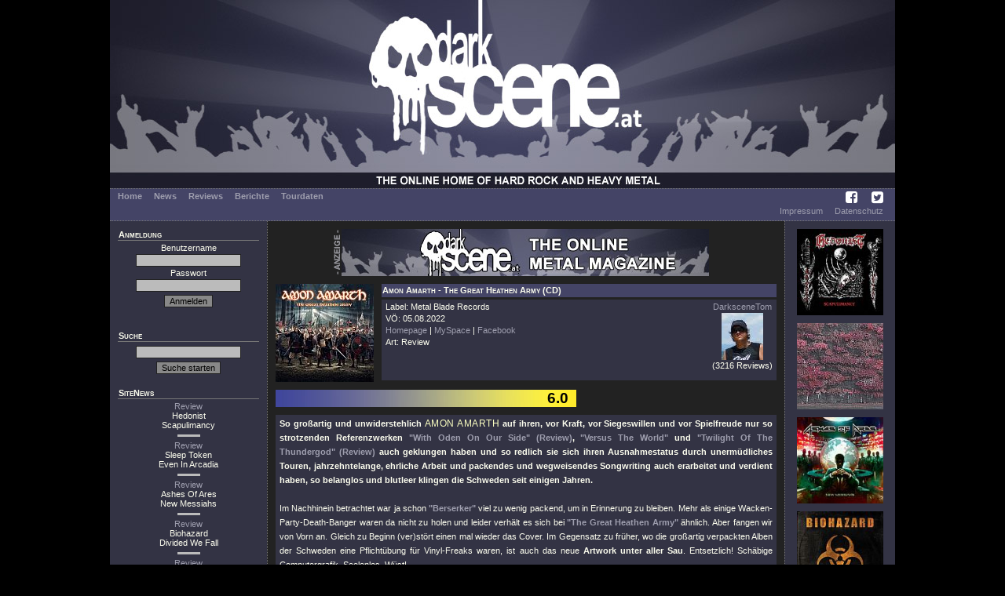

--- FILE ---
content_type: text/html; charset=UTF-8
request_url: https://darkscene.at/review/8696/amon-amarth-the-great-heathen-army/
body_size: 7157
content:
<!DOCTYPE html PUBLIC "-//W3C//DTD XHTML 1.0 Transitional//EN"
                      "http://www.w3.org/TR/xhtml1/DTD/xhtml1-transitional.dtd">
<html xmlns="http://www.w3.org/1999/xhtml" xml:lang="de" lang="de">
  <head>
    <title>Review: AMON AMARTH - The Great Heathen Army - auf DarkScene.at</title>
    <meta charset='utf-8'>
    <meta name='description' content='' />
    <meta name='keywords' content='' />
    <meta name='robots' content='index, follow, imageindex, imageclick' />
    <link href='/images/favicon.ico' rel='shortcut icon' type='image/x-icon' />
<link rel='stylesheet' type='text/css' href='/styles/dsMain.css' />
<link rel='stylesheet' type='text/css' href='/styles/font-awesome/css/font-awesome.min.css'>    <script language='JavaScript' type='text/javascript' src='/scripts/dsScripts.js'></script>
    <link rel="stylesheet" href="/styles/jquery-ui.min.css">
    <link rel="stylesheet" href="/styles/jquery-ui.structure.min.css">
    <link rel="stylesheet" href="/styles/jquery-ui.theme.min.css">
    <link rel="stylesheet" href="/styles/ui-darkness/jquery-ui-1.8.20.custom.css">

    <script src="/scripts/jquery-1.7.2.min.js"></script>
    <script src="/scripts/jquery-ui-1.12.1.min.js"></script>
  </head>
  <body>
    <div id="dsOuter">

      <div id="dsHead">
        <table cellpadding="0" cellspacing="0" border="0">
          <tr>
            <td id="dsLogo">
              <a href="/start/">
                <img src="/images/logo.jpg" alt="DarkScene Online Metal Magazin" /></td>
              </a>
          </tr>
        </table>
      </div>

      <div id="dsMenu">
        <table border="0" cellpadding="0" cellspacing="0">
          <tr>
            <td id="dsMainMenu">
              <a href='/start/'>Home</a><a href='/news/'>News</a><a href='/reviews/'>Reviews</a><a href='/stories/'>Berichte</a><a href='/tour/'>Tourdaten</a>
            </td>
            <td id="dsIconMenu">
              <a href='https://www.facebook.com/darkscene.austria' target='_blank'><i class='fa fa-facebook-square'></i></a>
              <a href='https://twitter.com/darkscene_at' target='_blank'><i class='fa fa-twitter-square'></i></a>
            </td>
          </tr>
        </table>


        <!--<hr color="#bbbbbb" />-->
        <table border="0" cellpadding="0" cellspacing="0">
          <tr>
            <td id="dsSubMenu">
</td>
                        <td id="dsLegalMenu"><a href='/imprint/'>Impressum</a><a href='/privacy/'>Datenschutz</a></td>
          </tr>
        </table>
      </div>

      <div id="dsMain">
      <table cellpadding="0" cellspacing="0" border="0">
        <tr>
          <td id="dsLeft">
            <div>
              <div class='dsHeading'>Anmeldung</div>
              <form action='/login/' method='post'>
<input type='hidden' name='u' id='u' value='/review/8696/amon-amarth-the-great-heathen-army/' />
    Benutzername<br /><input type='text' name='name' id='name' value='' />
<br />
    Passwort<br /><input type='password' name='pass' id='pass' />
<br />
    <input type='submit' name='submit' value='Anmelden' class='dsButton' />
    </form>
    <br />
                </div>

            <div>
              <div class='dsHeading'>Suche</div>
              <form action='/suche/' method='get'>
<input type='hidden' name='m' id='m' value='search' />
<input type='text' name='q' id='q' value='' />
<input type='submit' name='submit' value='Suche starten' class='dsButton' />
</form>            </div>

            <div>
              <div class="dsHeading">SiteNews</div>
                            <div class="dsSiteNews">
              <a href='/review/9291/hedonist-scapulimancy/'>Review</a><br>
              Hedonist<br>Scapulimancy              </div>

                                  <hr color="#bbbbbb" />
                                  <div class="dsSiteNews">
              <a href='/review/9290/sleep-token-even-in-arcadia/'>Review</a><br>
              Sleep Token<br>Even In Arcadia              </div>

                                  <hr color="#bbbbbb" />
                                  <div class="dsSiteNews">
              <a href='/review/9293/ashes-of-ares-new-messiahs/'>Review</a><br>
              Ashes Of Ares<br>New Messiahs              </div>

                                  <hr color="#bbbbbb" />
                                  <div class="dsSiteNews">
              <a href='/review/9288/biohazard-divided-we-fall/'>Review</a><br>
              Biohazard<br>Divided We Fall              </div>

                                  <hr color="#bbbbbb" />
                                  <div class="dsSiteNews">
              <a href='/review/9278/harkon-love-and-vore/'>Review</a><br>
              Harkon<br>Love And Vore              </div>

                          </div>

            <div>
              <div class="dsHeading">Upcoming Live</div>
                            Keine Shows in naher Zukunft vorhanden...
                          </div>

            <div>
              <div class="dsHeading">Statistics</div>
              <div>
              6888 Reviews<br>458 Classic Reviews<br>284 Unsigned Reviews              </div>
            </div>
          </td>
          <td id="dsCenter">
            <div id="dsLogoAd"><img src="/images/anzeige.png" alt="Anzeige" /><a href="/redirect/?ad=81ed087e-08d5-11f0-9c92-f2ea0df059db" target="_blank"><img src="/images/werbung/634.jpg" alt="" title="" width="468" height="60" border="0" /></a></div>
            <table cellpadding="0" cellspacing="0" border="0" class="dsFeatured">
  <tr>
    <td class="dsFeaturedMedium"><img src="/images/medium/8696.jpg" alt="Cover" title="Cover" width="125" height="125" border="0" /></td>
    <td class="dsVSpacer">&nbsp;</td>
    <td>
      <div class="dsHeading">Amon Amarth - The Great Heathen Army (CD)</div>
      <div id="dsReviewHead">
        <div>
                    Label: Metal Blade Records<br />
                    VÖ:
          05.08.2022<br />
          <a href='http://www.amonamarth.com' target='_blank'>Homepage</a>&nbsp;|&nbsp;<a href='http://www.myspace.com/amonamarth' target='_blank'>MySpace</a>&nbsp;|&nbsp;<a href='http://www.facebook.com/OfficialAmonAmarth?fref=ts' target='_blank'>Facebook</a><br />
                    Art: Review        </div>
        <div id="dsReviewer">
          <a href='/imprint/6/'>DarksceneTom</a><br><img src="/images/impressum/6.jpg" alt="DarksceneTom" title="DarksceneTom" width="53" height="60" border="0" /><br />(3216 Reviews)        </div>
      </div>
    </td>
  </tr>
</table>

<div id="dsPoints">
  <div id="dsDigitPoints">6.0</div>
</div>

<script language="JavaScript" type="text/javascript">
<!--
var punkte  = 6.0;
var sbreite = 638;
var breite  = sbreite / 10 * punkte - 10;

document.getElementById('dsDigitPoints').style.width = breite + 'px';
//-->
</script>

<div class="dsText">
  <b>So großartig und unwiderstehlich <span class="dsArtist">Amon Amarth</span> auf ihren, vor Kraft, vor Siegeswillen und vor Spielfreude nur so strotzenden Referenzwerken <span class="dsMedium">&quot;With Oden On Our Side&quot;</span> <a href='/review/2233/'>(Review)</a>, <span class="dsMedium">&quot;Versus The World&quot;</span> und <span class="dsMedium">&quot;Twilight Of The Thundergod&quot;</span> <a href='/review/3521/'>(Review)</a> auch geklungen haben und so redlich sie sich ihren Ausnahmestatus durch unermüdliches Touren, jahrzehntelange, ehrliche Arbeit und packendes und wegweisendes Songwriting auch erarbeitet und verdient haben, so belanglos und blutleer klingen die Schweden seit einigen Jahren.</b><br />
<br />
Im Nachhinein betrachtet war ja schon <span class="dsMedium">&quot;Berserker&quot;</span> viel zu wenig packend, um in Erinnerung zu bleiben. Mehr als einige Wacken-Party-Death-Banger waren da nicht zu holen und leider verhält es sich bei <span class="dsMedium">&quot;The Great Heathen Army&quot;</span> ähnlich. Aber fangen wir von Vorn an. Gleich zu Beginn (ver)stört einen mal wieder das Cover. Im Gegensatz zu früher, wo die großartig verpackten Alben der Schweden eine Pflichtübung für Vinyl-Freaks waren, ist auch das neue <b>Artwork unter aller Sau</b>. Entsetzlich! Schäbige Computergrafik. Seelenlos. Wüst!<br />
<br />
Bärenstark und eigentlich Hoffnung machend, ist da schon der Opener. <b><span class="dsTrack">&quot;Get In The Ring&quot;</span> ist für mich der beste <span class="dsArtist">Amon Amarth</span>-Song seit langer Zeit. Mit seinen <span class="dsArtist">Bolt Thrower</span>-Gedenk-Gitarren und seinem Propellergroove ein amtlicher Kracher. Ein klasse Death Metal Song, aber leider <span class="dsTrack">&quot;nicht&quot;</span> der Beginn eines Triumphzuges</b>. Die weiteren wenigen Ausrufezeichen einer nie wirklich überragenden Scheibe sind vielleicht noch <span class="dsTrack">&quot;Saxons And Vikings&quot;</span> mit <span class="dsArtist">Biff Byford</span> im Duett, ein harsches und an die Frühtage erinnerndes <span class="dsTrack">&quot;Oden Owns You All&quot;</span> und maximal noch das ausladende <span class="dsTrack">&quot;Dawn Of The Northmen&quot;</span>. Auch hier hält sich die Begeisterung aber in Grenzen und <b>so richtig in die Fresse hauen einem die Nordmänner leider nicht mehr. Im Gegenteil</b>. Das groovige <span class="dsTrack">&quot;Find A Way Or Make One&quot;</span> ist <b>nett, aber schon x-mal gehörte Standardkost und letztendlich langweilig. Vorhersehbare <span class="dsArtist">Amon Amarth</span>-Durchschnittsware</b> ala <span class="dsTrack">&quot;Skaguls Ride With Me&quot;</span> oder <span class="dsTrack">&quot;Heidrun&quot;</span> trifft auf banale Ausschussware wie den langweiligen Titelsong . <br />
<br />
Das wird <b>in Wacken und am Heavy Metal-Ballermann überall auf Erden immer wieder gut funktionieren</b>. Überall anders braucht das aber kein Mensch und das gilt eigentlich und mit Ausnahme des superben Openers für die ganze Scheibe. <b><span class="dsMedium">&quot;The Great Heathen Army&quot;</span> ist totaler Durchschnitt und für eine renommierte Größe wie <span class="dsArtist">Amon Amarth</span> eine gnadenlose Enttäuschung.</b> <br />
<br />
Den Erfolg und den erarbeiteten Superstar-Status der Schweden wird das nicht weiter schmälern. Soll es auch nicht und livehaftig werden die Nordmannen mit ihren großen Songs und ihrer wuchtigen Livepräsenz auch weiterhin zurecht triumphieren. <br />
Nur kaufen muss man sich <span class="dsArtist">Amon Amarth</span>-Alben nun wirklich nicht mehr…<br />
<br />
<div class="ds-element-ytplayer"><iframe id="ds-element-ytplayer" type="text/html" width="425" height="355" src="https://www.youtube-nocookie.com/embed/p2-_PW4kzQo?controls=2" frameborder="0" allowfullscreen></iframe></div><br />
<br />
<div class="ds-element-ytplayer"><iframe id="ds-element-ytplayer" type="text/html" width="425" height="355" src="https://www.youtube-nocookie.com/embed/bK4MbGyCSXU?controls=2" frameborder="0" allowfullscreen></iframe></div><br />
<br />
<div class="ds-element-ytplayer"><iframe id="ds-element-ytplayer" type="text/html" width="425" height="355" src="https://www.youtube-nocookie.com/embed/Je3EcJhxUP8?controls=2" frameborder="0" allowfullscreen></iframe></div></div>

<div class="dsHeading">Trackliste</div>
<div class="dsTrackList">
    <table cellpadding="0" cellspacing="0" border="0">
  <tr>
    <td>
      <ol>
        <li>Get In the Ring</li>
        <li>The Great Heathen Army</li>
        <li>Heidrun</li>
        <li>Oden Owns You All</li>
        <li>Find A Way Or Make One</li>
      </ol>
    </td>
    <td class="dsTracksRight">
      <ol start="6">
        <li>Dawn Of Norsemen</li>
        <li>Saxons And Vikings</li>
        <li>Skagul Rides With Me</li>
        <li>The Serpent's Trail</li>
      </ol>
  </tr>
</table>
</div>

<div class="dsHeading">Mehr von Amon Amarth</div>
<div class="dsList">
  <div class="dsSubHeading">Reviews</div>
      01.05.2019: <a href='/review/8226/amon-amarth-berserker/'>Berserker</a> (<i>Review</i>)<br />
      10.04.2016: <a href='/review/7167/amon-amarth-jomsviking/'>Jomsviking</a> (<i>Review</i>)<br />
      11.06.2013: <a href='/review/6198/amon-amarth-deceiver-of-the-gods/'>Deceiver Of The Gods</a> (<i>Review</i>)<br />
      05.02.2012: <a href='/review/5487/amon-amarth-sorrow-throughout-the-nine-worlds/'>Sorrow Throughout The Nine Worlds</a> (<i>Classic</i>)<br />
      29.03.2011: <a href='/review/4970/amon-amarth-surtur-rising/'>Surtur Rising</a> (<i>Review</i>)<br />
      23.11.2009: <a href='/review/4177/amon-amarth-versus-the-world/'>Versus The World</a> (<i>Review</i>)<br />
      20.09.2008: <a href='/review/3521/amon-amarth-twilight-of-the-thundergod/'>Twilight Of The Thundergod</a> (<i>Review</i>)<br />
      30.09.2006: <a href='/review/2233/amon-amarth-with-oden-on-our-side/'>With Oden On Our Side</a> (<i>Review</i>)<br />
      10.09.2004: <a href='/review/1066/amon-amarth-fate-of-norns/'>Fate Of Norns</a> (<i>Review</i>)<br />
  <div class="dsSubHeading">News</div>
      18.07.2025: <a href='/news/19840/amon-amarth-kino-pur-we-rule-the-waves-videoclip/'>Kino pur: "We Rule The Waves" Videoclip</a><br />
      15.12.2023: <a href='/news/19476/amon-amarth-saxons-and-vikings-samt-bombast-video/'>"Saxons and Vikings" samt Bombast-Video</a><br />
      11.12.2022: <a href='/news/19201/amon-amarth-netter-oden-ows-you-all-kurzfilm/'>Netter "Oden Ows You All" Kurzfilm </a><br />
      05.08.2022: <a href='/news/19075/amon-amarth-find-a-way-or-make-one-videoclip/'>"Find A Way Or Make One" Videoclip</a><br />
      09.07.2022: <a href='/news/19032/amon-amarth-nchster-starker-videoclip-the-heathen-army/'>Nächster starker Videoclip: "The Heathen Army"</a><br />
      17.02.2022: <a href='/news/18863/amon-amarth-liefern-ihren-fans-single-fetten-videoclip/'>Liefern ihren Fans Single + fetten Videoclip </a><br />
      07.10.2020: <a href='/news/18365/amon-amarth-feuriger-fafners-gold-liveclip/'>FEuriger "Fafners Gold" Liveclip</a><br />
      06.06.2019: <a href='/news/17859/amon-amarth-mjolner-hammer-of-thor-videoclip/'>"Mjolner, Hammer of Thor" Videoclip</a><br />
      17.04.2019: <a href='/news/17790/amon-amarth-grooviger-crack-the-sky-videoclip/'>Grooviger "Crack The Sky" Videoclip</a><br />
      20.03.2019: <a href='/news/17747/amon-amarth-cooler-videoclip-zu-erster-berserker-single/'>Cooler Videoclip zu erster "Berserker" Single</a><br />
      03.11.2018: <a href='/news/17514/amon-amarth-fette-raise-your-horns-liveclip/'>Fette "Raise Your Horns" Liveclip</a><br />
      22.09.2018: <a href='/news/17447/amon-amarth-fette-dokuliveshow-im-anmarsch/'>Fette Doku+Liveshow im Anmarsch</a><br />
      14.07.2017: <a href='/news/16614/amon-amarth-cooler-videoclip-zu-the-way-of-vikings/'>Cooler Videoclip zu "The Way Of Vikings"</a><br />
      23.11.2016: <a href='/news/16174/amon-amarth-tour-mit-dark-tranquillity-inkl-innsbruck-show/'>Tour mit Dark Tranquillity inkl. Innsbruck Show</a><br />
      20.09.2016: <a href='/news/16014/amon-amarth-raise-your-horns-video-mit-prominenten-gsten/'>"Raise Your Horns" Video mit prominenten Gästen.</a><br />
      18.07.2016: <a href='/news/15825/amon-amarth-mit-testament-behemoth-und-grand-magus/'>Mit Testament, Behemoth und Grand Magus.</a><br />
      02.05.2016: <a href='/news/15571/amon-amarth-deutschland-dates-der-jomsviking-tour/'>Deutschland Dates der "Jomsviking"-Tour.</a><br />
      21.04.2016: <a href='/news/15541/amon-amarth-macht-mit-beim-raise-your-horns-videoclip/'>Macht mit beim "Raise Your Horns" Videoclip!</a><br />
      16.03.2016: <a href='/news/15447/amon-amarth-opulenter-neuer-videoclip-der-wikinger/'>Opulenter neuer Videoclip der Wikinger!</a><br />
      01.02.2016: <a href='/news/15331/amon-amarth-brenstarker-first-kill-videoclip/'>Bärenstarker "First Kill" Videoclip!</a><br />
      25.01.2016: <a href='/news/15306/amon-amarth-jomsviking-erscheint-im-mrz/'>"Jomsviking" erscheint im März!</a><br />
      21.01.2016: <a href='/news/15291/amon-amarth-cooler-viking-posers-videoteaser-zur-single/'>Cooler Viking-Posers Videoteaser zur Single!</a><br />
      17.10.2014: <a href='/news/14143/amon-amarth-2015er-europa-dates-mit-huntress/'>2015er Europa-dates mit Huntress.</a><br />
      21.09.2014: <a href='/news/14068/amon-amarth-fetter-viking-clip-zu-deceiver-of-the-gods/'>Fetter Viking-Clip zu "Deceiver Of The Gods".</a><br />
      05.02.2014: <a href='/news/13416/amon-amarth-erstes-bild-von-johan-hegg-als-film-wikinger/'>Erstes Bild von Johan Hegg als Film-Wikinger.</a><br />
      19.01.2014: <a href='/news/13345/amon-amarth-epischer-mammut-videoclip-zu-father-of-the-wolf/'>Epischer Mammut-Videoclip zu "Father Of The Wolf".</a><br />
      10.06.2013: <a href='/news/12604/amon-amarth-liveclip-des-deceiver-of-the-gods-titelsongs/'>Liveclip des "Deceiver Of The Gods" Titelsongs.</a><br />
      09.06.2013: <a href='/news/12598/amon-amarth-im-herbst-mit-carcass-als-support-auf-tour/'>Im Herbst  mit Carcass als Support auf Tour!</a><br />
      23.05.2013: <a href='/news/12541/amon-amarth-forging-mjlnir-doku-und-neuer-song/'>"Forging Mjölnir" Doku und neuer Song.</a><br />
      04.02.2013: <a href='/news/12160/amon-amarth-messiah-marcolin-zu-gast-am-neuen-album/'>Messiah Marcolin zu Gast am neuen Album.</a><br />
      07.01.2013: <a href='/news/12042/amon-amarth-spielen-neue-platte-ein/'>Spielen neue Platte ein</a><br />
      31.01.2012: <a href='/news/10699/amon-amarth-feiern-ihren-20-geburtstag-mit-fnf-speziellen-shows/'>Feiern ihren 20. Geburtstag mit fünf speziellen Shows!</a><br />
      29.08.2011: <a href='/news/10157/amon-amarth-mit-eigener-biersorte/'>Mit eigener Biersorte</a><br />
      29.06.2011: <a href='/news/9939/amon-amarth-destroyer-of-the-universe-videoclip/'>"Destroyer Of The Universe" Videoclip.</a><br />
      01.06.2011: <a href='/news/9823/amon-amarth-europatourdaten-mit-sterreich-dates/'>Europatourdaten mit Österreich-dates.</a><br />
      23.03.2011: <a href='/news/9545/amon-amarth-system-of-a-down-coversong-aerials-online/'>System Of A Down Coversong "Aerials" online.</a><br />
      14.02.2011: <a href='/news/9376/amon-amarth-stellen-den-nchsten-hieb-slaves-of-fear-vor/'>Stellen den nächsten Hieb "Slaves Of Fear" vor.</a><br />
      31.01.2011: <a href='/news/9300/amon-amarth-neuer-song-war-of-the-gods-steht-online/'>Neuer Song "War Of The Gods" steht online.</a><br />
      18.01.2011: <a href='/news/9237/amon-amarth-phnomenales-sutur-rising-artwork/'>Phänomenales "Sutur Rising" Artwork!</a><br />
      18.12.2010: <a href='/news/9095/amon-amarth-neue-europa-tourdaten-und-support-act/'>Neue Europa Tourdaten und Support Act.</a><br />
      07.12.2010: <a href='/news/9062/amon-amarth-verknden-titel-ihres-neuen-albums/'>Verkünden Titel ihres neuen Albums</a><br />
      17.11.2010: <a href='/news/8970/amon-amarth-arbeiten-am-neuen-album-gehen-voran/'>Arbeiten am neuen Album gehen voran!</a><br />
      23.03.2009: <a href='/news/6146/amon-amarth-guardians-of-asgaard-videoclip/'>"Guardians Of Asgaard" Videoclip.</a><br />
      05.03.2009: <a href='/news/6062/amon-amarth-guardians-of-asgard-making-of-/'>"Guardians Of Asgard" Making Of .</a><br />
      12.02.2009: <a href='/news/5966/amon-amarth-re-release-des-debts-inkl-dvd/'>Re-release des Debüts inkl. DVD.</a><br />
      19.09.2008: <a href='/news/5341/amon-amarth-twilight-of-the-thunder-god-videoclip/'>"Twilight of the Thunder God" Videoclip.</a><br />
      17.09.2008: <a href='/news/5333/amon-amarth-videoclip-offiziell-eingeweiht/'>Videoclip offiziell eingeweiht!</a><br />
      12.09.2008: <a href='/news/5308/amon-amarth-weitere-twilight-of-the-thundergod-probe/'>Weitere "Twilight Of The Thundergod" Probe.</a><br />
      05.09.2008: <a href='/news/5274/amon-amarth-twilight-of-the-thunder-god-trailer/'>"Twilight of the Thunder God" trailer.</a><br />
      02.09.2008: <a href='/news/5255/amon-amarth-making-of-zum-videoclip-und-trailer-zum-album/'>Making of zum Videoclip und Trailer zum Album.</a><br />
      19.08.2008: <a href='/news/5190/amon-amarth-neuer-song-zum-anhren-online/'>Neuer Song zum Anhören online</a><br />
      09.08.2008: <a href='/news/5139/amon-amarth-bilder-vom-twilight-of-the-thundergod-video/'>Bilder vom "Twilight Of The Thundergod" Video.</a><br />
      25.07.2008: <a href='/news/5070/amon-amarth-grandioses-coverartwork-und-viel-fr-sammler/'>Grandioses Coverartwork und viel für Sammler.</a><br />
      02.07.2008: <a href='/news/4933/amon-amarth-verstrken-die-unholy-alliance/'>Verstärken die "Unholy Alliance"</a><br />
      01.07.2008: <a href='/news/4929/amon-amarth-twilight-of-the-thundergod/'>"Twilight Of The Thundergod"</a><br />
      19.06.2008: <a href='/news/4892/amon-amarth-eigener-comic-fr-die-wikinger/'>Eigener Comic für die Wikinger.</a><br />
      15.06.2008: <a href='/news/4878/amon-amarth-das-boot-legt-langsam-ab-und-nimmt-fahrt-auf/'>Das Boot legt langsam ab und nimmt Fahrt auf.</a><br />
      07.05.2008: <a href='/news/4668/amon-amarth-wikinger-im-studio/'>Wikinger im Studio!</a><br />
      30.04.2008: <a href='/news/4634/amon-amarth-die-mannen-rudern-ins-studio/'>Die Mannen rudern ins Studio!</a><br />
      25.03.2008: <a href='/news/4439/amon-amarth-fleiige-wikinger/'>Fleißige Wikinger!</a><br />
      26.01.2008: <a href='/news/4186/amon-amarth-neues-vom-wikingerschiff/'>Neues vom Wikingerschiff!</a><br />
      10.08.2007: <a href='/news/3819/amon-amarth-gold-for-the-norsemen/'>Gold For The Norsemen</a><br />
      15.11.2006: <a href='/news/3457/amon-amarth-tagebuch-online/'>Tagebuch online</a><br />
      04.10.2006: <a href='/news/3370/amon-amarth-hoher-charteinstieg/'>Hoher Charteinstieg!</a><br />
      16.08.2006: <a href='/news/3316/amon-amarth-downloadtrack-als-appetizer-/'>Downloadtrack als Appetizer ...</a><br />
      16.09.2004: <a href='/news/2416/amon-amarth-charteinstieg/'>Charteinstieg</a><br />
      02.07.2004: <a href='/news/2116/amon-amarth-tourdaten/'>Tourdaten</a><br />
      25.06.2004: <a href='/news/2109/amon-amarth-haben-aufnahmen-abgeschlossen/'>haben Aufnahmen abgeschlossen</a><br />
      21.05.2004: <a href='/news/1979/amon-amarth-ab-17-mai-im-studio/'>ab 17. Mai im Studio</a><br />
      12.03.2004: <a href='/news/1683/amon-amarth-neue-cd-und-tour/'>neue CD und Tour</a><br />
      18.09.2002: <a href='/news/684/amon-amarth-neue-cd/'>Neue CD</a><br />
      02.07.2002: <a href='/news/539/amon-amarth-versus-the-world/'>Versus The World</a><br />
      22.03.2002: <a href='/news/247/amon-amarth-im-schwedischen-tv/'>Im schwedischen TV</a><br />
      11.03.2002: <a href='/news/206/amon-amarth-schreiben-an-neuem-werk/'>schreiben an neuem Werk</a><br />
  <div class="dsSubHeading">Interviews</div>
    12.12.2009: <a href='/interview/149/amon-amarth-amon-amarth-ist-absolute-teamarbeit/'>Amon Amarth ist absolute Teamarbeit!</a><br />
</div>
          </td>
          <td id="dsRight">
            <a href="/review/9291/hedonist-scapulimancy/"><img src="/images/medium/9291.jpg" alt="Hedonist - Scapulimancy" title="Hedonist - Scapulimancy" width="110" height="110" border="0" /></a><a href="/review/9290/sleep-token-even-in-arcadia/"><img src="/images/medium/9290.jpg" alt="Sleep Token - Even In Arcadia" title="Sleep Token - Even In Arcadia" width="110" height="110" border="0" /></a><a href="/review/9293/ashes-of-ares-new-messiahs/"><img src="/images/medium/9293.jpg" alt="Ashes Of Ares - New Messiahs" title="Ashes Of Ares - New Messiahs" width="110" height="110" border="0" /></a><a href="/review/9288/biohazard-divided-we-fall/"><img src="/images/medium/9288.jpg" alt="Biohazard - Divided We Fall" title="Biohazard - Divided We Fall" width="110" height="110" border="0" /></a><a href="/review/9278/harkon-love-and-vore/"><img src="/images/medium/9278.jpg" alt="Harkon - Love And Vore" title="Harkon - Love And Vore" width="110" height="110" border="0" /></a><a href="/review/9234/mob-rules-rise-of-the-ruler/"><img src="/images/medium/9234.jpg" alt="Mob Rules - Rise Of The Ruler" title="Mob Rules - Rise Of The Ruler" width="110" height="110" border="0" /></a><a href="/review/9280/lynch-mob-dancing-with-the-devil/"><img src="/images/medium/9280.jpg" alt="Lynch Mob - Dancing With The Devil" title="Lynch Mob - Dancing With The Devil" width="110" height="110" border="0" /></a><a href="/review/9148/venator-psychodrome/"><img src="/images/medium/9148.jpg" alt="Venator - Psychodrome" title="Venator - Psychodrome" width="110" height="110" border="0" /></a><a href="/review/9289/sakis-tolis-everything-come-to-an-end/"><img src="/images/medium/9289.jpg" alt="Sakis Tolis - Everything Come To An End" title="Sakis Tolis - Everything Come To An End" width="110" height="110" border="0" /></a><a href="/review/9276/cassidy-paris-bittersweet/"><img src="/images/medium/9276.jpg" alt="Cassidy Paris - Bittersweet" title="Cassidy Paris - Bittersweet" width="110" height="110" border="0" /></a>          </td>
        </tr>
        <tr>
          <td colspan="3" id="dsFoot">
            &copy; DarkScene Metal Magazin
          </td>
        </tr>
      </table>
   </div>
    </div>
  </body>
</html>



--- FILE ---
content_type: text/html; charset=utf-8
request_url: https://www.youtube-nocookie.com/embed/p2-_PW4kzQo?controls=2
body_size: 48443
content:
<!DOCTYPE html><html lang="en" dir="ltr" data-cast-api-enabled="true"><head><meta name="viewport" content="width=device-width, initial-scale=1"><script nonce="-L3i3JfKuWCJlbh3zKnB7g">if ('undefined' == typeof Symbol || 'undefined' == typeof Symbol.iterator) {delete Array.prototype.entries;}</script><style name="www-roboto" nonce="0Q97b1PVZPaHksSYBY_SxQ">@font-face{font-family:'Roboto';font-style:normal;font-weight:400;font-stretch:100%;src:url(//fonts.gstatic.com/s/roboto/v48/KFO7CnqEu92Fr1ME7kSn66aGLdTylUAMa3GUBHMdazTgWw.woff2)format('woff2');unicode-range:U+0460-052F,U+1C80-1C8A,U+20B4,U+2DE0-2DFF,U+A640-A69F,U+FE2E-FE2F;}@font-face{font-family:'Roboto';font-style:normal;font-weight:400;font-stretch:100%;src:url(//fonts.gstatic.com/s/roboto/v48/KFO7CnqEu92Fr1ME7kSn66aGLdTylUAMa3iUBHMdazTgWw.woff2)format('woff2');unicode-range:U+0301,U+0400-045F,U+0490-0491,U+04B0-04B1,U+2116;}@font-face{font-family:'Roboto';font-style:normal;font-weight:400;font-stretch:100%;src:url(//fonts.gstatic.com/s/roboto/v48/KFO7CnqEu92Fr1ME7kSn66aGLdTylUAMa3CUBHMdazTgWw.woff2)format('woff2');unicode-range:U+1F00-1FFF;}@font-face{font-family:'Roboto';font-style:normal;font-weight:400;font-stretch:100%;src:url(//fonts.gstatic.com/s/roboto/v48/KFO7CnqEu92Fr1ME7kSn66aGLdTylUAMa3-UBHMdazTgWw.woff2)format('woff2');unicode-range:U+0370-0377,U+037A-037F,U+0384-038A,U+038C,U+038E-03A1,U+03A3-03FF;}@font-face{font-family:'Roboto';font-style:normal;font-weight:400;font-stretch:100%;src:url(//fonts.gstatic.com/s/roboto/v48/KFO7CnqEu92Fr1ME7kSn66aGLdTylUAMawCUBHMdazTgWw.woff2)format('woff2');unicode-range:U+0302-0303,U+0305,U+0307-0308,U+0310,U+0312,U+0315,U+031A,U+0326-0327,U+032C,U+032F-0330,U+0332-0333,U+0338,U+033A,U+0346,U+034D,U+0391-03A1,U+03A3-03A9,U+03B1-03C9,U+03D1,U+03D5-03D6,U+03F0-03F1,U+03F4-03F5,U+2016-2017,U+2034-2038,U+203C,U+2040,U+2043,U+2047,U+2050,U+2057,U+205F,U+2070-2071,U+2074-208E,U+2090-209C,U+20D0-20DC,U+20E1,U+20E5-20EF,U+2100-2112,U+2114-2115,U+2117-2121,U+2123-214F,U+2190,U+2192,U+2194-21AE,U+21B0-21E5,U+21F1-21F2,U+21F4-2211,U+2213-2214,U+2216-22FF,U+2308-230B,U+2310,U+2319,U+231C-2321,U+2336-237A,U+237C,U+2395,U+239B-23B7,U+23D0,U+23DC-23E1,U+2474-2475,U+25AF,U+25B3,U+25B7,U+25BD,U+25C1,U+25CA,U+25CC,U+25FB,U+266D-266F,U+27C0-27FF,U+2900-2AFF,U+2B0E-2B11,U+2B30-2B4C,U+2BFE,U+3030,U+FF5B,U+FF5D,U+1D400-1D7FF,U+1EE00-1EEFF;}@font-face{font-family:'Roboto';font-style:normal;font-weight:400;font-stretch:100%;src:url(//fonts.gstatic.com/s/roboto/v48/KFO7CnqEu92Fr1ME7kSn66aGLdTylUAMaxKUBHMdazTgWw.woff2)format('woff2');unicode-range:U+0001-000C,U+000E-001F,U+007F-009F,U+20DD-20E0,U+20E2-20E4,U+2150-218F,U+2190,U+2192,U+2194-2199,U+21AF,U+21E6-21F0,U+21F3,U+2218-2219,U+2299,U+22C4-22C6,U+2300-243F,U+2440-244A,U+2460-24FF,U+25A0-27BF,U+2800-28FF,U+2921-2922,U+2981,U+29BF,U+29EB,U+2B00-2BFF,U+4DC0-4DFF,U+FFF9-FFFB,U+10140-1018E,U+10190-1019C,U+101A0,U+101D0-101FD,U+102E0-102FB,U+10E60-10E7E,U+1D2C0-1D2D3,U+1D2E0-1D37F,U+1F000-1F0FF,U+1F100-1F1AD,U+1F1E6-1F1FF,U+1F30D-1F30F,U+1F315,U+1F31C,U+1F31E,U+1F320-1F32C,U+1F336,U+1F378,U+1F37D,U+1F382,U+1F393-1F39F,U+1F3A7-1F3A8,U+1F3AC-1F3AF,U+1F3C2,U+1F3C4-1F3C6,U+1F3CA-1F3CE,U+1F3D4-1F3E0,U+1F3ED,U+1F3F1-1F3F3,U+1F3F5-1F3F7,U+1F408,U+1F415,U+1F41F,U+1F426,U+1F43F,U+1F441-1F442,U+1F444,U+1F446-1F449,U+1F44C-1F44E,U+1F453,U+1F46A,U+1F47D,U+1F4A3,U+1F4B0,U+1F4B3,U+1F4B9,U+1F4BB,U+1F4BF,U+1F4C8-1F4CB,U+1F4D6,U+1F4DA,U+1F4DF,U+1F4E3-1F4E6,U+1F4EA-1F4ED,U+1F4F7,U+1F4F9-1F4FB,U+1F4FD-1F4FE,U+1F503,U+1F507-1F50B,U+1F50D,U+1F512-1F513,U+1F53E-1F54A,U+1F54F-1F5FA,U+1F610,U+1F650-1F67F,U+1F687,U+1F68D,U+1F691,U+1F694,U+1F698,U+1F6AD,U+1F6B2,U+1F6B9-1F6BA,U+1F6BC,U+1F6C6-1F6CF,U+1F6D3-1F6D7,U+1F6E0-1F6EA,U+1F6F0-1F6F3,U+1F6F7-1F6FC,U+1F700-1F7FF,U+1F800-1F80B,U+1F810-1F847,U+1F850-1F859,U+1F860-1F887,U+1F890-1F8AD,U+1F8B0-1F8BB,U+1F8C0-1F8C1,U+1F900-1F90B,U+1F93B,U+1F946,U+1F984,U+1F996,U+1F9E9,U+1FA00-1FA6F,U+1FA70-1FA7C,U+1FA80-1FA89,U+1FA8F-1FAC6,U+1FACE-1FADC,U+1FADF-1FAE9,U+1FAF0-1FAF8,U+1FB00-1FBFF;}@font-face{font-family:'Roboto';font-style:normal;font-weight:400;font-stretch:100%;src:url(//fonts.gstatic.com/s/roboto/v48/KFO7CnqEu92Fr1ME7kSn66aGLdTylUAMa3OUBHMdazTgWw.woff2)format('woff2');unicode-range:U+0102-0103,U+0110-0111,U+0128-0129,U+0168-0169,U+01A0-01A1,U+01AF-01B0,U+0300-0301,U+0303-0304,U+0308-0309,U+0323,U+0329,U+1EA0-1EF9,U+20AB;}@font-face{font-family:'Roboto';font-style:normal;font-weight:400;font-stretch:100%;src:url(//fonts.gstatic.com/s/roboto/v48/KFO7CnqEu92Fr1ME7kSn66aGLdTylUAMa3KUBHMdazTgWw.woff2)format('woff2');unicode-range:U+0100-02BA,U+02BD-02C5,U+02C7-02CC,U+02CE-02D7,U+02DD-02FF,U+0304,U+0308,U+0329,U+1D00-1DBF,U+1E00-1E9F,U+1EF2-1EFF,U+2020,U+20A0-20AB,U+20AD-20C0,U+2113,U+2C60-2C7F,U+A720-A7FF;}@font-face{font-family:'Roboto';font-style:normal;font-weight:400;font-stretch:100%;src:url(//fonts.gstatic.com/s/roboto/v48/KFO7CnqEu92Fr1ME7kSn66aGLdTylUAMa3yUBHMdazQ.woff2)format('woff2');unicode-range:U+0000-00FF,U+0131,U+0152-0153,U+02BB-02BC,U+02C6,U+02DA,U+02DC,U+0304,U+0308,U+0329,U+2000-206F,U+20AC,U+2122,U+2191,U+2193,U+2212,U+2215,U+FEFF,U+FFFD;}@font-face{font-family:'Roboto';font-style:normal;font-weight:500;font-stretch:100%;src:url(//fonts.gstatic.com/s/roboto/v48/KFO7CnqEu92Fr1ME7kSn66aGLdTylUAMa3GUBHMdazTgWw.woff2)format('woff2');unicode-range:U+0460-052F,U+1C80-1C8A,U+20B4,U+2DE0-2DFF,U+A640-A69F,U+FE2E-FE2F;}@font-face{font-family:'Roboto';font-style:normal;font-weight:500;font-stretch:100%;src:url(//fonts.gstatic.com/s/roboto/v48/KFO7CnqEu92Fr1ME7kSn66aGLdTylUAMa3iUBHMdazTgWw.woff2)format('woff2');unicode-range:U+0301,U+0400-045F,U+0490-0491,U+04B0-04B1,U+2116;}@font-face{font-family:'Roboto';font-style:normal;font-weight:500;font-stretch:100%;src:url(//fonts.gstatic.com/s/roboto/v48/KFO7CnqEu92Fr1ME7kSn66aGLdTylUAMa3CUBHMdazTgWw.woff2)format('woff2');unicode-range:U+1F00-1FFF;}@font-face{font-family:'Roboto';font-style:normal;font-weight:500;font-stretch:100%;src:url(//fonts.gstatic.com/s/roboto/v48/KFO7CnqEu92Fr1ME7kSn66aGLdTylUAMa3-UBHMdazTgWw.woff2)format('woff2');unicode-range:U+0370-0377,U+037A-037F,U+0384-038A,U+038C,U+038E-03A1,U+03A3-03FF;}@font-face{font-family:'Roboto';font-style:normal;font-weight:500;font-stretch:100%;src:url(//fonts.gstatic.com/s/roboto/v48/KFO7CnqEu92Fr1ME7kSn66aGLdTylUAMawCUBHMdazTgWw.woff2)format('woff2');unicode-range:U+0302-0303,U+0305,U+0307-0308,U+0310,U+0312,U+0315,U+031A,U+0326-0327,U+032C,U+032F-0330,U+0332-0333,U+0338,U+033A,U+0346,U+034D,U+0391-03A1,U+03A3-03A9,U+03B1-03C9,U+03D1,U+03D5-03D6,U+03F0-03F1,U+03F4-03F5,U+2016-2017,U+2034-2038,U+203C,U+2040,U+2043,U+2047,U+2050,U+2057,U+205F,U+2070-2071,U+2074-208E,U+2090-209C,U+20D0-20DC,U+20E1,U+20E5-20EF,U+2100-2112,U+2114-2115,U+2117-2121,U+2123-214F,U+2190,U+2192,U+2194-21AE,U+21B0-21E5,U+21F1-21F2,U+21F4-2211,U+2213-2214,U+2216-22FF,U+2308-230B,U+2310,U+2319,U+231C-2321,U+2336-237A,U+237C,U+2395,U+239B-23B7,U+23D0,U+23DC-23E1,U+2474-2475,U+25AF,U+25B3,U+25B7,U+25BD,U+25C1,U+25CA,U+25CC,U+25FB,U+266D-266F,U+27C0-27FF,U+2900-2AFF,U+2B0E-2B11,U+2B30-2B4C,U+2BFE,U+3030,U+FF5B,U+FF5D,U+1D400-1D7FF,U+1EE00-1EEFF;}@font-face{font-family:'Roboto';font-style:normal;font-weight:500;font-stretch:100%;src:url(//fonts.gstatic.com/s/roboto/v48/KFO7CnqEu92Fr1ME7kSn66aGLdTylUAMaxKUBHMdazTgWw.woff2)format('woff2');unicode-range:U+0001-000C,U+000E-001F,U+007F-009F,U+20DD-20E0,U+20E2-20E4,U+2150-218F,U+2190,U+2192,U+2194-2199,U+21AF,U+21E6-21F0,U+21F3,U+2218-2219,U+2299,U+22C4-22C6,U+2300-243F,U+2440-244A,U+2460-24FF,U+25A0-27BF,U+2800-28FF,U+2921-2922,U+2981,U+29BF,U+29EB,U+2B00-2BFF,U+4DC0-4DFF,U+FFF9-FFFB,U+10140-1018E,U+10190-1019C,U+101A0,U+101D0-101FD,U+102E0-102FB,U+10E60-10E7E,U+1D2C0-1D2D3,U+1D2E0-1D37F,U+1F000-1F0FF,U+1F100-1F1AD,U+1F1E6-1F1FF,U+1F30D-1F30F,U+1F315,U+1F31C,U+1F31E,U+1F320-1F32C,U+1F336,U+1F378,U+1F37D,U+1F382,U+1F393-1F39F,U+1F3A7-1F3A8,U+1F3AC-1F3AF,U+1F3C2,U+1F3C4-1F3C6,U+1F3CA-1F3CE,U+1F3D4-1F3E0,U+1F3ED,U+1F3F1-1F3F3,U+1F3F5-1F3F7,U+1F408,U+1F415,U+1F41F,U+1F426,U+1F43F,U+1F441-1F442,U+1F444,U+1F446-1F449,U+1F44C-1F44E,U+1F453,U+1F46A,U+1F47D,U+1F4A3,U+1F4B0,U+1F4B3,U+1F4B9,U+1F4BB,U+1F4BF,U+1F4C8-1F4CB,U+1F4D6,U+1F4DA,U+1F4DF,U+1F4E3-1F4E6,U+1F4EA-1F4ED,U+1F4F7,U+1F4F9-1F4FB,U+1F4FD-1F4FE,U+1F503,U+1F507-1F50B,U+1F50D,U+1F512-1F513,U+1F53E-1F54A,U+1F54F-1F5FA,U+1F610,U+1F650-1F67F,U+1F687,U+1F68D,U+1F691,U+1F694,U+1F698,U+1F6AD,U+1F6B2,U+1F6B9-1F6BA,U+1F6BC,U+1F6C6-1F6CF,U+1F6D3-1F6D7,U+1F6E0-1F6EA,U+1F6F0-1F6F3,U+1F6F7-1F6FC,U+1F700-1F7FF,U+1F800-1F80B,U+1F810-1F847,U+1F850-1F859,U+1F860-1F887,U+1F890-1F8AD,U+1F8B0-1F8BB,U+1F8C0-1F8C1,U+1F900-1F90B,U+1F93B,U+1F946,U+1F984,U+1F996,U+1F9E9,U+1FA00-1FA6F,U+1FA70-1FA7C,U+1FA80-1FA89,U+1FA8F-1FAC6,U+1FACE-1FADC,U+1FADF-1FAE9,U+1FAF0-1FAF8,U+1FB00-1FBFF;}@font-face{font-family:'Roboto';font-style:normal;font-weight:500;font-stretch:100%;src:url(//fonts.gstatic.com/s/roboto/v48/KFO7CnqEu92Fr1ME7kSn66aGLdTylUAMa3OUBHMdazTgWw.woff2)format('woff2');unicode-range:U+0102-0103,U+0110-0111,U+0128-0129,U+0168-0169,U+01A0-01A1,U+01AF-01B0,U+0300-0301,U+0303-0304,U+0308-0309,U+0323,U+0329,U+1EA0-1EF9,U+20AB;}@font-face{font-family:'Roboto';font-style:normal;font-weight:500;font-stretch:100%;src:url(//fonts.gstatic.com/s/roboto/v48/KFO7CnqEu92Fr1ME7kSn66aGLdTylUAMa3KUBHMdazTgWw.woff2)format('woff2');unicode-range:U+0100-02BA,U+02BD-02C5,U+02C7-02CC,U+02CE-02D7,U+02DD-02FF,U+0304,U+0308,U+0329,U+1D00-1DBF,U+1E00-1E9F,U+1EF2-1EFF,U+2020,U+20A0-20AB,U+20AD-20C0,U+2113,U+2C60-2C7F,U+A720-A7FF;}@font-face{font-family:'Roboto';font-style:normal;font-weight:500;font-stretch:100%;src:url(//fonts.gstatic.com/s/roboto/v48/KFO7CnqEu92Fr1ME7kSn66aGLdTylUAMa3yUBHMdazQ.woff2)format('woff2');unicode-range:U+0000-00FF,U+0131,U+0152-0153,U+02BB-02BC,U+02C6,U+02DA,U+02DC,U+0304,U+0308,U+0329,U+2000-206F,U+20AC,U+2122,U+2191,U+2193,U+2212,U+2215,U+FEFF,U+FFFD;}</style><script name="www-roboto" nonce="-L3i3JfKuWCJlbh3zKnB7g">if (document.fonts && document.fonts.load) {document.fonts.load("400 10pt Roboto", "E"); document.fonts.load("500 10pt Roboto", "E");}</script><link rel="stylesheet" href="/s/player/50cc0679/www-player.css" name="www-player" nonce="0Q97b1PVZPaHksSYBY_SxQ"><style nonce="0Q97b1PVZPaHksSYBY_SxQ">html {overflow: hidden;}body {font: 12px Roboto, Arial, sans-serif; background-color: #000; color: #fff; height: 100%; width: 100%; overflow: hidden; position: absolute; margin: 0; padding: 0;}#player {width: 100%; height: 100%;}h1 {text-align: center; color: #fff;}h3 {margin-top: 6px; margin-bottom: 3px;}.player-unavailable {position: absolute; top: 0; left: 0; right: 0; bottom: 0; padding: 25px; font-size: 13px; background: url(/img/meh7.png) 50% 65% no-repeat;}.player-unavailable .message {text-align: left; margin: 0 -5px 15px; padding: 0 5px 14px; border-bottom: 1px solid #888; font-size: 19px; font-weight: normal;}.player-unavailable a {color: #167ac6; text-decoration: none;}</style><script nonce="-L3i3JfKuWCJlbh3zKnB7g">var ytcsi={gt:function(n){n=(n||"")+"data_";return ytcsi[n]||(ytcsi[n]={tick:{},info:{},gel:{preLoggedGelInfos:[]}})},now:window.performance&&window.performance.timing&&window.performance.now&&window.performance.timing.navigationStart?function(){return window.performance.timing.navigationStart+window.performance.now()}:function(){return(new Date).getTime()},tick:function(l,t,n){var ticks=ytcsi.gt(n).tick;var v=t||ytcsi.now();if(ticks[l]){ticks["_"+l]=ticks["_"+l]||[ticks[l]];ticks["_"+l].push(v)}ticks[l]=
v},info:function(k,v,n){ytcsi.gt(n).info[k]=v},infoGel:function(p,n){ytcsi.gt(n).gel.preLoggedGelInfos.push(p)},setStart:function(t,n){ytcsi.tick("_start",t,n)}};
(function(w,d){function isGecko(){if(!w.navigator)return false;try{if(w.navigator.userAgentData&&w.navigator.userAgentData.brands&&w.navigator.userAgentData.brands.length){var brands=w.navigator.userAgentData.brands;var i=0;for(;i<brands.length;i++)if(brands[i]&&brands[i].brand==="Firefox")return true;return false}}catch(e){setTimeout(function(){throw e;})}if(!w.navigator.userAgent)return false;var ua=w.navigator.userAgent;return ua.indexOf("Gecko")>0&&ua.toLowerCase().indexOf("webkit")<0&&ua.indexOf("Edge")<
0&&ua.indexOf("Trident")<0&&ua.indexOf("MSIE")<0}ytcsi.setStart(w.performance?w.performance.timing.responseStart:null);var isPrerender=(d.visibilityState||d.webkitVisibilityState)=="prerender";var vName=!d.visibilityState&&d.webkitVisibilityState?"webkitvisibilitychange":"visibilitychange";if(isPrerender){var startTick=function(){ytcsi.setStart();d.removeEventListener(vName,startTick)};d.addEventListener(vName,startTick,false)}if(d.addEventListener)d.addEventListener(vName,function(){ytcsi.tick("vc")},
false);if(isGecko()){var isHidden=(d.visibilityState||d.webkitVisibilityState)=="hidden";if(isHidden)ytcsi.tick("vc")}var slt=function(el,t){setTimeout(function(){var n=ytcsi.now();el.loadTime=n;if(el.slt)el.slt()},t)};w.__ytRIL=function(el){if(!el.getAttribute("data-thumb"))if(w.requestAnimationFrame)w.requestAnimationFrame(function(){slt(el,0)});else slt(el,16)}})(window,document);
</script><script nonce="-L3i3JfKuWCJlbh3zKnB7g">var ytcfg={d:function(){return window.yt&&yt.config_||ytcfg.data_||(ytcfg.data_={})},get:function(k,o){return k in ytcfg.d()?ytcfg.d()[k]:o},set:function(){var a=arguments;if(a.length>1)ytcfg.d()[a[0]]=a[1];else{var k;for(k in a[0])ytcfg.d()[k]=a[0][k]}}};
ytcfg.set({"CLIENT_CANARY_STATE":"none","DEVICE":"cbr\u003dChrome\u0026cbrand\u003dapple\u0026cbrver\u003d131.0.0.0\u0026ceng\u003dWebKit\u0026cengver\u003d537.36\u0026cos\u003dMacintosh\u0026cosver\u003d10_15_7\u0026cplatform\u003dDESKTOP","EVENT_ID":"cpBRabfCGL-2_tcPo6qUsQE","EXPERIMENT_FLAGS":{"ab_det_apm":true,"ab_det_el_h":true,"ab_det_em_inj":true,"ab_l_sig_st":true,"ab_l_sig_st_e":true,"ab_sa_ef":true,"action_companion_center_align_description":true,"allow_skip_networkless":true,"always_send_and_write":true,"att_web_record_metrics":true,"attmusi":true,"c3_enable_button_impression_logging":true,"c3_watch_page_component":true,"cancel_pending_navs":true,"clean_up_manual_attribution_header":true,"config_age_report_killswitch":true,"cow_optimize_idom_compat":true,"csi_config_handling_infra":true,"csi_on_gel":true,"delhi_mweb_colorful_sd":true,"delhi_mweb_colorful_sd_v2":true,"deprecate_csi_has_info":true,"deprecate_pair_servlet_enabled":true,"desktop_sparkles_light_cta_button":true,"disable_cached_masthead_data":true,"disable_child_node_auto_formatted_strings":true,"disable_enf_isd":true,"disable_log_to_visitor_layer":true,"disable_pacf_logging_for_memory_limited_tv":true,"embeds_enable_eid_enforcement_for_marketing_pages":true,"embeds_enable_eid_enforcement_for_youtube":true,"embeds_enable_eid_log_for_marketing_pages":true,"embeds_enable_info_panel_dismissal":true,"embeds_enable_pfp_always_unbranded":true,"embeds_web_nwl_disable_nocookie":true,"embeds_web_updated_shorts_definition_fix":true,"enable_active_view_display_ad_renderer_web_home":true,"enable_ad_disclosure_banner_a11y_fix":true,"enable_chips_shelf_view_model_fully_reactive":true,"enable_client_creator_goal_ticker_bar_revamp":true,"enable_client_only_wiz_direct_reactions":true,"enable_client_sli_logging":true,"enable_client_streamz_web":true,"enable_client_ve_spec":true,"enable_cloud_save_error_popup_after_retry":true,"enable_cookie_reissue_iframe":true,"enable_dai_sdf_h5_preroll":true,"enable_datasync_id_header_in_web_vss_pings":true,"enable_default_mono_cta_migration_web_client":true,"enable_dma_post_enforcement":true,"enable_docked_chat_messages":true,"enable_entity_store_from_dependency_injection":true,"enable_inline_muted_playback_on_web_search":true,"enable_inline_muted_playback_on_web_search_for_vdc":true,"enable_inline_muted_playback_on_web_search_for_vdcb":true,"enable_is_mini_app_page_active_bugfix":true,"enable_live_overlay_feed_in_live_chat":true,"enable_logging_first_user_action_after_game_ready":true,"enable_ltc_param_fetch_from_innertube":true,"enable_masthead_mweb_padding_fix":true,"enable_menu_renderer_button_in_mweb_hclr":true,"enable_mini_app_command_handler_mweb_fix":true,"enable_mini_app_iframe_loaded_logging":true,"enable_mini_guide_downloads_item":true,"enable_mixed_direction_formatted_strings":true,"enable_mweb_livestream_ui_update":true,"enable_mweb_new_caption_language_picker":true,"enable_names_handles_account_switcher":true,"enable_network_request_logging_on_game_events":true,"enable_new_paid_product_placement":true,"enable_obtaining_ppn_query_param":true,"enable_open_in_new_tab_icon_for_short_dr_for_desktop_search":true,"enable_open_yt_content":true,"enable_origin_query_parameter_bugfix":true,"enable_pause_ads_on_ytv_html5":true,"enable_payments_purchase_manager":true,"enable_pdp_icon_prefetch":true,"enable_pl_r_si_fa":true,"enable_place_pivot_url":true,"enable_playable_a11y_label_with_badge_text":true,"enable_pv_screen_modern_text":true,"enable_removing_navbar_title_on_hashtag_page_mweb":true,"enable_resetting_scroll_position_on_flow_change":true,"enable_rta_manager":true,"enable_sdf_companion_h5":true,"enable_sdf_dai_h5_midroll":true,"enable_sdf_h5_endemic_mid_post_roll":true,"enable_sdf_on_h5_unplugged_vod_midroll":true,"enable_sdf_shorts_player_bytes_h5":true,"enable_sdk_performance_network_logging":true,"enable_sending_unwrapped_game_audio_as_serialized_metadata":true,"enable_sfv_effect_pivot_url":true,"enable_shorts_new_carousel":true,"enable_skip_ad_guidance_prompt":true,"enable_skippable_ads_for_unplugged_ad_pod":true,"enable_smearing_expansion_dai":true,"enable_third_party_info":true,"enable_time_out_messages":true,"enable_timeline_view_modern_transcript_fe":true,"enable_video_display_compact_button_group_for_desktop_search":true,"enable_watch_next_pause_autoplay_lact":true,"enable_web_delhi_icons":true,"enable_web_home_top_landscape_image_layout_level_click":true,"enable_web_tiered_gel":true,"enable_window_constrained_buy_flow_dialog":true,"enable_wiz_queue_effect_and_on_init_initial_runs":true,"enable_ypc_spinners":true,"enable_yt_ata_iframe_authuser":true,"export_networkless_options":true,"export_player_version_to_ytconfig":true,"fill_single_video_with_notify_to_lasr":true,"fix_ad_miniplayer_controls_rendering":true,"fix_ads_tracking_for_swf_config_deprecation_mweb":true,"h5_companion_enable_adcpn_macro_substitution_for_click_pings":true,"h5_inplayer_enable_adcpn_macro_substitution_for_click_pings":true,"h5_reset_cache_and_filter_before_update_masthead":true,"hide_channel_creation_title_for_mweb":true,"high_ccv_client_side_caching_h5":true,"html5_log_trigger_events_with_debug_data":true,"html5_ssdai_enable_media_end_cue_range":true,"il_attach_cache_limit":true,"il_use_view_model_logging_context":true,"is_browser_support_for_webcam_streaming":true,"json_condensed_response":true,"kev_adb_pg":true,"kevlar_display_downloads_numbers":true,"kevlar_gel_error_routing":true,"kevlar_modern_downloads_extra_compact":true,"kevlar_modern_downloads_page":true,"kevlar_modern_downloads_skip_downloads_title":true,"kevlar_watch_cinematics":true,"live_chat_enable_controller_extraction":true,"live_chat_enable_rta_manager":true,"live_chat_increased_min_height":true,"log_click_with_layer_from_element_in_command_handler":true,"log_errors_through_nwl_on_retry":true,"mdx_enable_privacy_disclosure_ui":true,"mdx_load_cast_api_bootstrap_script":true,"medium_progress_bar_modification":true,"migrate_remaining_web_ad_badges_to_innertube":true,"mobile_account_menu_refresh":true,"mweb_a11y_enable_player_controls_invisible_toggle":true,"mweb_account_linking_noapp":true,"mweb_after_render_to_scheduler":true,"mweb_allow_modern_search_suggest_behavior":true,"mweb_animated_actions":true,"mweb_app_upsell_button_direct_to_app":true,"mweb_big_progress_bar":true,"mweb_c3_disable_carve_out":true,"mweb_c3_disable_carve_out_keep_external_links":true,"mweb_c3_enable_adaptive_signals":true,"mweb_c3_endscreen":true,"mweb_c3_endscreen_v2":true,"mweb_c3_library_page_enable_recent_shelf":true,"mweb_c3_remove_web_navigation_endpoint_data":true,"mweb_c3_use_canonical_from_player_response":true,"mweb_cinematic_watch":true,"mweb_command_handler":true,"mweb_delay_watch_initial_data":true,"mweb_disable_searchbar_scroll":true,"mweb_enable_fine_scrubbing_for_recs":true,"mweb_enable_keto_batch_player_fullscreen":true,"mweb_enable_keto_batch_player_progress_bar":true,"mweb_enable_keto_batch_player_tooltips":true,"mweb_enable_lockup_view_model_for_ucp":true,"mweb_enable_more_drawer":true,"mweb_enable_optional_fullscreen_landscape_locking":true,"mweb_enable_overlay_touch_manager":true,"mweb_enable_premium_carve_out_fix":true,"mweb_enable_refresh_detection":true,"mweb_enable_search_imp":true,"mweb_enable_sequence_signal":true,"mweb_enable_shorts_pivot_button":true,"mweb_enable_shorts_video_preload":true,"mweb_enable_skippables_on_jio_phone":true,"mweb_enable_storyboards":true,"mweb_enable_varispeed_controller":true,"mweb_enable_video_preview_focus_rerouting":true,"mweb_enable_warm_channel_requests":true,"mweb_enable_watch_feed_infinite_scroll":true,"mweb_enable_wrapped_unplugged_pause_membership_dialog_renderer":true,"mweb_filter_video_format_in_webfe":true,"mweb_fix_livestream_seeking":true,"mweb_fix_monitor_visibility_after_render":true,"mweb_fix_section_list_continuation_item_renderers":true,"mweb_force_ios_fallback_to_native_control":true,"mweb_fp_auto_fullscreen":true,"mweb_fullscreen_controls":true,"mweb_fullscreen_controls_action_buttons":true,"mweb_fullscreen_watch_system":true,"mweb_home_reactive_shorts":true,"mweb_innertube_search_command":true,"mweb_lang_in_html":true,"mweb_like_button_synced_with_entities":true,"mweb_logo_use_home_page_ve":true,"mweb_module_decoration":true,"mweb_native_control_in_faux_fullscreen_shared":true,"mweb_panel_container_inert":true,"mweb_player_control_on_hover":true,"mweb_player_delhi_dtts":true,"mweb_player_settings_use_bottom_sheet":true,"mweb_player_show_previous_next_buttons_in_playlist":true,"mweb_player_skip_no_op_state_changes":true,"mweb_player_user_select_none":true,"mweb_playlist_engagement_panel":true,"mweb_progress_bar_seek_on_mouse_click":true,"mweb_pull_2_full":true,"mweb_pull_2_full_enable_touch_handlers":true,"mweb_schedule_warm_watch_response":true,"mweb_searchbox_legacy_navigation":true,"mweb_see_fewer_shorts":true,"mweb_sheets_ui_refresh":true,"mweb_shorts_comments_panel_id_change":true,"mweb_shorts_early_continuation":true,"mweb_show_ios_smart_banner":true,"mweb_use_server_url_on_startup":true,"mweb_watch_captions_enable_auto_translate":true,"mweb_watch_captions_set_default_size":true,"mweb_watch_stop_scheduler_on_player_response":true,"mweb_watchfeed_big_thumbnails":true,"mweb_yt_searchbox":true,"networkless_logging":true,"no_client_ve_attach_unless_shown":true,"nwl_send_from_memory_when_online":true,"pageid_as_header_web":true,"playback_settings_use_switch_menu":true,"player_controls_autonav_fix":true,"player_controls_skip_double_signal_update":true,"polymer_bad_build_labels":true,"polymer_verifiy_app_state":true,"qoe_send_and_write":true,"remove_masthead_channel_banner_on_refresh":true,"remove_slot_id_exited_trigger_for_dai_in_player_slot_expire":true,"replace_client_url_parsing_with_server_signal":true,"service_worker_enabled":true,"service_worker_push_enabled":true,"service_worker_push_home_page_prompt":true,"service_worker_push_watch_page_prompt":true,"shell_load_gcf":true,"shorten_initial_gel_batch_timeout":true,"should_use_yt_voice_endpoint_in_kaios":true,"skip_invalid_ytcsi_ticks":true,"skip_setting_info_in_csi_data_object":true,"smarter_ve_dedupping":true,"speedmaster_no_seek":true,"start_client_gcf_mweb":true,"suppress_error_204_logging":true,"synced_panel_scrolling_controller":true,"use_event_time_ms_header":true,"use_fifo_for_networkless":true,"use_player_abuse_bg_library":true,"use_request_time_ms_header":true,"use_session_based_sampling":true,"use_thumbnail_overlay_time_status_renderer_for_live_badge":true,"use_ts_visibilitylogger":true,"vss_final_ping_send_and_write":true,"vss_playback_use_send_and_write":true,"web_adaptive_repeat_ase":true,"web_always_load_chat_support":true,"web_animated_like":true,"web_api_url":true,"web_autonav_allow_off_by_default":true,"web_button_vm_refactor_disabled":true,"web_c3_log_app_init_finish":true,"web_csi_action_sampling_enabled":true,"web_dedupe_ve_grafting":true,"web_disable_backdrop_filter":true,"web_enable_ab_rsp_cl":true,"web_enable_course_icon_update":true,"web_enable_error_204":true,"web_enable_horizontal_video_attributes_section":true,"web_enable_like_button_click_debouncing":true,"web_fix_segmented_like_dislike_undefined":true,"web_gcf_hashes_innertube":true,"web_gel_timeout_cap":true,"web_metadata_carousel_elref_bugfix":true,"web_parent_target_for_sheets":true,"web_persist_server_autonav_state_on_client":true,"web_playback_associated_log_ctt":true,"web_playback_associated_ve":true,"web_prefetch_preload_video":true,"web_progress_bar_draggable":true,"web_resizable_advertiser_banner_on_masthead_safari_fix":true,"web_scheduler_auto_init":true,"web_shorts_just_watched_on_channel_and_pivot_study":true,"web_shorts_just_watched_overlay":true,"web_shorts_pivot_button_view_model_reactive":true,"web_update_panel_visibility_logging_fix":true,"web_video_attribute_view_model_a11y_fix":true,"web_watch_controls_state_signals":true,"web_wiz_attributed_string":true,"web_yt_config_context":true,"webfe_mweb_watch_microdata":true,"webfe_watch_shorts_canonical_url_fix":true,"webpo_exit_on_net_err":true,"wiz_diff_overwritable":true,"wiz_memoize_stamper_items":true,"woffle_used_state_report":true,"wpo_gel_strz":true,"ytcp_paper_tooltip_use_scoped_owner_root":true,"ytidb_clear_embedded_player":true,"H5_async_logging_delay_ms":30000.0,"attention_logging_scroll_throttle":500.0,"autoplay_pause_by_lact_sampling_fraction":0.0,"cinematic_watch_effect_opacity":0.4,"log_window_onerror_fraction":0.1,"speedmaster_playback_rate":2.0,"tv_pacf_logging_sample_rate":0.01,"web_attention_logging_scroll_throttle":500.0,"web_load_prediction_threshold":0.1,"web_navigation_prediction_threshold":0.1,"web_pbj_log_warning_rate":0.0,"web_system_health_fraction":0.01,"ytidb_transaction_ended_event_rate_limit":0.02,"active_time_update_interval_ms":10000,"att_init_delay":500,"autoplay_pause_by_lact_sec":0,"botguard_async_snapshot_timeout_ms":3000,"check_navigator_accuracy_timeout_ms":0,"cinematic_watch_css_filter_blur_strength":40,"cinematic_watch_fade_out_duration":500,"close_webview_delay_ms":100,"cloud_save_game_data_rate_limit_ms":3000,"compression_disable_point":10,"custom_active_view_tos_timeout_ms":3600000,"embeds_widget_poll_interval_ms":0,"gel_min_batch_size":3,"gel_queue_timeout_max_ms":60000,"get_async_timeout_ms":60000,"hide_cta_for_home_web_video_ads_animate_in_time":2,"html5_byterate_soft_cap":0,"initial_gel_batch_timeout":2000,"max_body_size_to_compress":500000,"max_prefetch_window_sec_for_livestream_optimization":10,"min_prefetch_offset_sec_for_livestream_optimization":20,"mini_app_container_iframe_src_update_delay_ms":0,"multiple_preview_news_duration_time":11000,"mweb_c3_toast_duration_ms":5000,"mweb_deep_link_fallback_timeout_ms":10000,"mweb_delay_response_received_actions":100,"mweb_fp_dpad_rate_limit_ms":0,"mweb_fp_dpad_watch_title_clamp_lines":0,"mweb_history_manager_cache_size":100,"mweb_ios_fullscreen_playback_transition_delay_ms":500,"mweb_ios_fullscreen_system_pause_epilson_ms":0,"mweb_override_response_store_expiration_ms":0,"mweb_shorts_early_continuation_trigger_threshold":4,"mweb_w2w_max_age_seconds":0,"mweb_watch_captions_default_size":2,"neon_dark_launch_gradient_count":0,"network_polling_interval":30000,"play_click_interval_ms":30000,"play_ping_interval_ms":10000,"prefetch_comments_ms_after_video":0,"send_config_hash_timer":0,"service_worker_push_logged_out_prompt_watches":-1,"service_worker_push_prompt_cap":-1,"service_worker_push_prompt_delay_microseconds":3888000000000,"show_mini_app_ad_frequency_cap_ms":300000,"slow_compressions_before_abandon_count":4,"speedmaster_cancellation_movement_dp":10,"speedmaster_touch_activation_ms":500,"web_attention_logging_throttle":500,"web_foreground_heartbeat_interval_ms":28000,"web_gel_debounce_ms":10000,"web_logging_max_batch":100,"web_max_tracing_events":50,"web_tracing_session_replay":0,"wil_icon_max_concurrent_fetches":9999,"ytidb_remake_db_retries":3,"ytidb_reopen_db_retries":3,"WebClientReleaseProcessCritical__youtube_embeds_client_version_override":"","WebClientReleaseProcessCritical__youtube_embeds_web_client_version_override":"","WebClientReleaseProcessCritical__youtube_mweb_client_version_override":"","debug_forced_internalcountrycode":"","embeds_web_synth_ch_headers_banned_urls_regex":"","enable_web_media_service":"DISABLED","il_payload_scraping":"","live_chat_unicode_emoji_json_url":"https://www.gstatic.com/youtube/img/emojis/emojis-svg-9.json","mweb_deep_link_feature_tag_suffix":"11268432","mweb_enable_shorts_innertube_player_prefetch_trigger":"NONE","mweb_fp_dpad":"home,search,browse,channel,create_channel,experiments,settings,trending,oops,404,paid_memberships,sponsorship,premium,shorts","mweb_fp_dpad_linear_navigation":"","mweb_fp_dpad_linear_navigation_visitor":"","mweb_fp_dpad_visitor":"","mweb_preload_video_by_player_vars":"","mweb_sign_in_button_style":"STYLE_SUGGESTIVE_AVATAR","place_pivot_triggering_container_alternate":"","place_pivot_triggering_counterfactual_container_alternate":"","search_ui_mweb_searchbar_restyle":"DEFAULT","service_worker_push_force_notification_prompt_tag":"1","service_worker_scope":"/","suggest_exp_str":"ytes_ech_p,yteo.ehc\u003d1","web_client_version_override":"","kevlar_command_handler_command_banlist":[],"mini_app_ids_without_game_ready":["UgkxHHtsak1SC8mRGHMZewc4HzeAY3yhPPmJ","Ugkx7OgzFqE6z_5Mtf4YsotGfQNII1DF_RBm"],"web_op_signal_type_banlist":[],"web_tracing_enabled_spans":["event","command"]},"GAPI_HINT_PARAMS":"m;/_/scs/abc-static/_/js/k\u003dgapi.gapi.en.xIIXllDMgoQ.O/d\u003d1/rs\u003dAHpOoo_cueiiNxpxjZ_7F-kc6luptDmX0A/m\u003d__features__","GAPI_HOST":"https://apis.google.com","GAPI_LOCALE":"en_US","GL":"US","HL":"en","HTML_DIR":"ltr","HTML_LANG":"en","INNERTUBE_API_KEY":"AIzaSyAO_FJ2SlqU8Q4STEHLGCilw_Y9_11qcW8","INNERTUBE_API_VERSION":"v1","INNERTUBE_CLIENT_NAME":"WEB_EMBEDDED_PLAYER","INNERTUBE_CLIENT_VERSION":"1.20251222.01.00","INNERTUBE_CONTEXT":{"client":{"hl":"en","gl":"US","remoteHost":"3.19.62.254","deviceMake":"Apple","deviceModel":"","visitorData":"[base64]%3D%3D","userAgent":"Mozilla/5.0 (Macintosh; Intel Mac OS X 10_15_7) AppleWebKit/537.36 (KHTML, like Gecko) Chrome/131.0.0.0 Safari/537.36; ClaudeBot/1.0; +claudebot@anthropic.com),gzip(gfe)","clientName":"WEB_EMBEDDED_PLAYER","clientVersion":"1.20251222.01.00","osName":"Macintosh","osVersion":"10_15_7","originalUrl":"https://www.youtube-nocookie.com/embed/p2-_PW4kzQo?controls\u003d2","platform":"DESKTOP","clientFormFactor":"UNKNOWN_FORM_FACTOR","configInfo":{"appInstallData":"[base64]%3D"},"browserName":"Chrome","browserVersion":"131.0.0.0","acceptHeader":"text/html,application/xhtml+xml,application/xml;q\u003d0.9,image/webp,image/apng,*/*;q\u003d0.8,application/signed-exchange;v\u003db3;q\u003d0.9","deviceExperimentId":"ChxOelU0T1RBd05UWTJPREUxTVRNNE9URTFPUT09EPKgxsoGGPKgxsoG","rolloutToken":"CMKp27eJpuaRjAEQ3arXko3hkQMY3arXko3hkQM%3D"},"user":{"lockedSafetyMode":false},"request":{"useSsl":true},"clickTracking":{"clickTrackingParams":"IhMIt8PWko3hkQMVP5v/BB0jFSUW"},"thirdParty":{"embeddedPlayerContext":{"embeddedPlayerEncryptedContext":"AD5ZzFT2wv0HaO6Rs0fWe9KfnBTX_T5INXnWiyY0LMsSSDkfo-tJpPJhdGRS5R53GMmg1FgbCGEz3uBpA_NK12U0PgEfbDVdBjIs0f1VHr9IKh5adPWUPkaiXXvQlO9-edWCQNJ6XZjczh3I4kFGjJtjlr25F9YsBjc-N05VSR04GmJGYcKPxXJseOYhKg","ancestorOriginsSupported":false}}},"INNERTUBE_CONTEXT_CLIENT_NAME":56,"INNERTUBE_CONTEXT_CLIENT_VERSION":"1.20251222.01.00","INNERTUBE_CONTEXT_GL":"US","INNERTUBE_CONTEXT_HL":"en","LATEST_ECATCHER_SERVICE_TRACKING_PARAMS":{"client.name":"WEB_EMBEDDED_PLAYER","client.jsfeat":"es5"},"LOGGED_IN":false,"PAGE_BUILD_LABEL":"youtube.embeds.web_20251222_01_RC00","PAGE_CL":847633051,"SERVER_NAME":"WebFE","VISITOR_DATA":"[base64]%3D%3D","WEB_PLAYER_CONTEXT_CONFIGS":{"WEB_PLAYER_CONTEXT_CONFIG_ID_EMBEDDED_PLAYER":{"rootElementId":"movie_player","jsUrl":"/s/player/50cc0679/player_ias.vflset/en_US/base.js","cssUrl":"/s/player/50cc0679/www-player.css","contextId":"WEB_PLAYER_CONTEXT_CONFIG_ID_EMBEDDED_PLAYER","eventLabel":"embedded","contentRegion":"US","hl":"en_US","hostLanguage":"en","innertubeApiKey":"AIzaSyAO_FJ2SlqU8Q4STEHLGCilw_Y9_11qcW8","innertubeApiVersion":"v1","innertubeContextClientVersion":"1.20251222.01.00","device":{"brand":"apple","model":"","browser":"Chrome","browserVersion":"131.0.0.0","os":"Macintosh","osVersion":"10_15_7","platform":"DESKTOP","interfaceName":"WEB_EMBEDDED_PLAYER","interfaceVersion":"1.20251222.01.00"},"serializedExperimentIds":"24004644,51010235,51063643,51098299,51204329,51222973,51340662,51349914,51353393,51366423,51389629,51404808,51404810,51425032,51484222,51490331,51500051,51505436,51530495,51534669,51560387,51565116,51566373,51578633,51583567,51583821,51585555,51586118,51597173,51605258,51605395,51611457,51615068,51620803,51620866,51621065,51622845,51623056,51627981,51632249,51632559,51632968,51637029,51638932,51639092,51641201,51646450,51648336,51653717,51656216,51662081,51662156,51666850,51668381,51671791,51672162,51675380,51676994,51681662,51683502,51684301,51684307,51690273,51691589,51692023,51692765,51693511,51696107,51696619,51697032,51700777,51700829,51701010,51704528,51704637,51705183,51705185,51711227,51711298,51712601,51712686,51713237,51714462,51717474,51724577","serializedExperimentFlags":"H5_async_logging_delay_ms\u003d30000.0\u0026PlayerWeb__h5_enable_advisory_rating_restrictions\u003dtrue\u0026a11y_h5_associate_survey_question\u003dtrue\u0026ab_det_apm\u003dtrue\u0026ab_det_el_h\u003dtrue\u0026ab_det_em_inj\u003dtrue\u0026ab_l_sig_st\u003dtrue\u0026ab_l_sig_st_e\u003dtrue\u0026ab_sa_ef\u003dtrue\u0026action_companion_center_align_description\u003dtrue\u0026ad_pod_disable_companion_persist_ads_quality\u003dtrue\u0026add_stmp_logs_for_voice_boost\u003dtrue\u0026allow_drm_override\u003dtrue\u0026allow_live_autoplay\u003dtrue\u0026allow_poltergust_autoplay\u003dtrue\u0026allow_skip_networkless\u003dtrue\u0026allow_vp9_1080p_mq_enc\u003dtrue\u0026always_cache_redirect_endpoint\u003dtrue\u0026always_send_and_write\u003dtrue\u0026annotation_module_vast_cards_load_logging_fraction\u003d0.0\u0026assign_drm_family_by_format\u003dtrue\u0026att_web_record_metrics\u003dtrue\u0026attention_logging_scroll_throttle\u003d500.0\u0026attmusi\u003dtrue\u0026autoplay_time\u003d10000\u0026autoplay_time_for_fullscreen\u003d-1\u0026autoplay_time_for_music_content\u003d-1\u0026bg_vm_reinit_threshold\u003d7200000\u0026blocked_packages_for_sps\u003d[]\u0026botguard_async_snapshot_timeout_ms\u003d3000\u0026captions_url_add_ei\u003dtrue\u0026check_navigator_accuracy_timeout_ms\u003d0\u0026clean_up_manual_attribution_header\u003dtrue\u0026compression_disable_point\u003d10\u0026cow_optimize_idom_compat\u003dtrue\u0026csi_config_handling_infra\u003dtrue\u0026csi_on_gel\u003dtrue\u0026custom_active_view_tos_timeout_ms\u003d3600000\u0026dash_manifest_version\u003d5\u0026debug_bandaid_hostname\u003d\u0026debug_bandaid_port\u003d0\u0026debug_sherlog_username\u003d\u0026delhi_modern_player_default_thumbnail_percentage\u003d0.0\u0026delhi_modern_player_faster_autohide_delay_ms\u003d2000\u0026delhi_modern_player_pause_thumbnail_percentage\u003d0.6\u0026delhi_modern_web_player_blending_mode\u003d\u0026delhi_modern_web_player_responsive_compact_controls_threshold\u003d4000\u0026deprecate_22\u003dtrue\u0026deprecate_csi_has_info\u003dtrue\u0026deprecate_delay_ping\u003dtrue\u0026deprecate_pair_servlet_enabled\u003dtrue\u0026desktop_sparkles_light_cta_button\u003dtrue\u0026disable_av1_setting\u003dtrue\u0026disable_branding_context\u003dtrue\u0026disable_cached_masthead_data\u003dtrue\u0026disable_channel_id_check_for_suspended_channels\u003dtrue\u0026disable_child_node_auto_formatted_strings\u003dtrue\u0026disable_enf_isd\u003dtrue\u0026disable_lifa_for_supex_users\u003dtrue\u0026disable_log_to_visitor_layer\u003dtrue\u0026disable_mdx_connection_in_mdx_module_for_music_web\u003dtrue\u0026disable_pacf_logging_for_memory_limited_tv\u003dtrue\u0026disable_reduced_fullscreen_autoplay_countdown_for_minors\u003dtrue\u0026disable_reel_item_watch_format_filtering\u003dtrue\u0026disable_threegpp_progressive_formats\u003dtrue\u0026disable_touch_events_on_skip_button\u003dtrue\u0026edge_encryption_fill_primary_key_version\u003dtrue\u0026embeds_enable_info_panel_dismissal\u003dtrue\u0026embeds_enable_move_set_center_crop_to_public\u003dtrue\u0026embeds_enable_per_video_embed_config\u003dtrue\u0026embeds_enable_pfp_always_unbranded\u003dtrue\u0026embeds_web_lite_mode\u003d1\u0026embeds_web_nwl_disable_nocookie\u003dtrue\u0026embeds_web_synth_ch_headers_banned_urls_regex\u003d\u0026enable_active_view_display_ad_renderer_web_home\u003dtrue\u0026enable_active_view_lr_shorts_video\u003dtrue\u0026enable_active_view_web_shorts_video\u003dtrue\u0026enable_ad_cpn_macro_substitution_for_click_pings\u003dtrue\u0026enable_ad_disclosure_banner_a11y_fix\u003dtrue\u0026enable_app_promo_endcap_eml_on_tablet\u003dtrue\u0026enable_cast_for_web_unplugged\u003dtrue\u0026enable_cast_on_music_web\u003dtrue\u0026enable_cipher_for_manifest_urls\u003dtrue\u0026enable_cleanup_masthead_autoplay_hack_fix\u003dtrue\u0026enable_client_creator_goal_ticker_bar_revamp\u003dtrue\u0026enable_client_only_wiz_direct_reactions\u003dtrue\u0026enable_client_page_id_header_for_first_party_pings\u003dtrue\u0026enable_client_sli_logging\u003dtrue\u0026enable_client_ve_spec\u003dtrue\u0026enable_cookie_reissue_iframe\u003dtrue\u0026enable_cta_banner_on_unplugged_lr\u003dtrue\u0026enable_custom_playhead_parsing\u003dtrue\u0026enable_dai_sdf_h5_preroll\u003dtrue\u0026enable_datasync_id_header_in_web_vss_pings\u003dtrue\u0026enable_default_mono_cta_migration_web_client\u003dtrue\u0026enable_dsa_ad_badge_for_action_endcap_on_android\u003dtrue\u0026enable_dsa_ad_badge_for_action_endcap_on_ios\u003dtrue\u0026enable_entity_store_from_dependency_injection\u003dtrue\u0026enable_error_corrections_infocard_web_client\u003dtrue\u0026enable_error_corrections_infocards_icon_web\u003dtrue\u0026enable_eviction_protection_for_bulleit\u003dtrue\u0026enable_inline_muted_playback_on_web_search\u003dtrue\u0026enable_inline_muted_playback_on_web_search_for_vdc\u003dtrue\u0026enable_inline_muted_playback_on_web_search_for_vdcb\u003dtrue\u0026enable_kabuki_comments_on_shorts\u003ddisabled\u0026enable_live_overlay_feed_in_live_chat\u003dtrue\u0026enable_ltc_param_fetch_from_innertube\u003dtrue\u0026enable_mixed_direction_formatted_strings\u003dtrue\u0026enable_modern_skip_button_on_web\u003dtrue\u0026enable_mweb_livestream_ui_update\u003dtrue\u0026enable_new_paid_product_placement\u003dtrue\u0026enable_open_in_new_tab_icon_for_short_dr_for_desktop_search\u003dtrue\u0026enable_out_of_stock_text_all_surfaces\u003dtrue\u0026enable_paid_content_overlay_bugfix\u003dtrue\u0026enable_pause_ads_on_ytv_html5\u003dtrue\u0026enable_pl_r_si_fa\u003dtrue\u0026enable_policy_based_hqa_filter_in_watch_server\u003dtrue\u0026enable_progres_commands_lr_feeds\u003dtrue\u0026enable_publishing_region_param_in_sus\u003dtrue\u0026enable_pv_screen_modern_text\u003dtrue\u0026enable_rpr_token_on_ltl_lookup\u003dtrue\u0026enable_sdf_companion_h5\u003dtrue\u0026enable_sdf_dai_h5_midroll\u003dtrue\u0026enable_sdf_h5_endemic_mid_post_roll\u003dtrue\u0026enable_sdf_on_h5_unplugged_vod_midroll\u003dtrue\u0026enable_sdf_shorts_player_bytes_h5\u003dtrue\u0026enable_server_driven_abr\u003dtrue\u0026enable_server_driven_abr_for_backgroundable\u003dtrue\u0026enable_server_driven_abr_url_generation\u003dtrue\u0026enable_server_driven_readahead\u003dtrue\u0026enable_skip_ad_guidance_prompt\u003dtrue\u0026enable_skip_to_next_messaging\u003dtrue\u0026enable_skippable_ads_for_unplugged_ad_pod\u003dtrue\u0026enable_smart_skip_player_controls_shown_on_web\u003dtrue\u0026enable_smart_skip_player_controls_shown_on_web_increased_triggering_sensitivity\u003dtrue\u0026enable_smart_skip_speedmaster_on_web\u003dtrue\u0026enable_smearing_expansion_dai\u003dtrue\u0026enable_split_screen_ad_baseline_experience_endemic_live_h5\u003dtrue\u0026enable_third_party_info\u003dtrue\u0026enable_to_call_playready_backend_directly\u003dtrue\u0026enable_unified_action_endcap_on_web\u003dtrue\u0026enable_video_display_compact_button_group_for_desktop_search\u003dtrue\u0026enable_voice_boost_feature\u003dtrue\u0026enable_vp9_appletv5_on_server\u003dtrue\u0026enable_watch_server_rejected_formats_logging\u003dtrue\u0026enable_web_delhi_icons\u003dtrue\u0026enable_web_home_top_landscape_image_layout_level_click\u003dtrue\u0026enable_web_media_session_metadata_fix\u003dtrue\u0026enable_web_premium_varispeed_upsell\u003dtrue\u0026enable_web_tiered_gel\u003dtrue\u0026enable_wiz_queue_effect_and_on_init_initial_runs\u003dtrue\u0026enable_yt_ata_iframe_authuser\u003dtrue\u0026enable_ytv_csdai_vp9\u003dtrue\u0026export_networkless_options\u003dtrue\u0026export_player_version_to_ytconfig\u003dtrue\u0026fill_live_request_config_in_ustreamer_config\u003dtrue\u0026fill_single_video_with_notify_to_lasr\u003dtrue\u0026filter_vb_without_non_vb_equivalents\u003dtrue\u0026filter_vp9_for_live_dai\u003dtrue\u0026fix_ad_miniplayer_controls_rendering\u003dtrue\u0026fix_ads_tracking_for_swf_config_deprecation_mweb\u003dtrue\u0026fix_h5_toggle_button_a11y\u003dtrue\u0026fix_survey_color_contrast_on_destop\u003dtrue\u0026fix_toggle_button_role_for_ad_components\u003dtrue\u0026fix_web_instream_survey_question_aria_label\u003dtrue\u0026fresca_polling_delay_override\u003d0\u0026gab_return_sabr_ssdai_config\u003dtrue\u0026gel_min_batch_size\u003d3\u0026gel_queue_timeout_max_ms\u003d60000\u0026gvi_channel_client_screen\u003dtrue\u0026h5_companion_enable_adcpn_macro_substitution_for_click_pings\u003dtrue\u0026h5_enable_ad_mbs\u003dtrue\u0026h5_inplayer_enable_adcpn_macro_substitution_for_click_pings\u003dtrue\u0026h5_reset_cache_and_filter_before_update_masthead\u003dtrue\u0026heatseeker_decoration_threshold\u003d0.0\u0026hfr_dropped_framerate_fallback_threshold\u003d0\u0026hide_cta_for_home_web_video_ads_animate_in_time\u003d2\u0026high_ccv_client_side_caching_h5\u003dtrue\u0026hls_use_new_codecs_string_api\u003dtrue\u0026html5_ad_timeout_ms\u003d0\u0026html5_adaptation_step_count\u003d0\u0026html5_ads_preroll_lock_timeout_delay_ms\u003d15000\u0026html5_allow_multiview_tile_preload\u003dtrue\u0026html5_allow_video_keyframe_without_audio\u003dtrue\u0026html5_apply_min_failures\u003dtrue\u0026html5_apply_start_time_within_ads_for_ssdai_transitions\u003dtrue\u0026html5_atr_disable_force_fallback\u003dtrue\u0026html5_att_playback_timeout_ms\u003d30000\u0026html5_attach_num_random_bytes_to_bandaid\u003d0\u0026html5_attach_po_token_to_bandaid\u003dtrue\u0026html5_autonav_cap_idle_secs\u003d0\u0026html5_autonav_quality_cap\u003d720\u0026html5_autoplay_default_quality_cap\u003d0\u0026html5_auxiliary_estimate_weight\u003d0.0\u0026html5_av1_ordinal_cap\u003d0\u0026html5_bandaid_attach_content_po_token\u003dtrue\u0026html5_block_pip_safari_delay\u003d0\u0026html5_bypass_contention_secs\u003d0.0\u0026html5_byterate_soft_cap\u003d0\u0026html5_check_for_idle_network_interval_ms\u003d-1\u0026html5_chipset_soft_cap\u003d8192\u0026html5_consume_all_buffered_bytes_one_poll\u003dtrue\u0026html5_continuous_goodput_probe_interval_ms\u003d0\u0026html5_d6de4_cloud_project_number\u003d868618676952\u0026html5_d6de4_defer_timeout_ms\u003d0\u0026html5_debug_data_log_probability\u003d0.0\u0026html5_decode_to_texture_cap\u003dtrue\u0026html5_default_ad_gain\u003d0.5\u0026html5_default_av1_threshold\u003d0\u0026html5_default_quality_cap\u003d0\u0026html5_defer_fetch_att_ms\u003d0\u0026html5_delayed_retry_count\u003d1\u0026html5_delayed_retry_delay_ms\u003d5000\u0026html5_deprecate_adservice\u003dtrue\u0026html5_deprecate_manifestful_fallback\u003dtrue\u0026html5_deprecate_video_tag_pool\u003dtrue\u0026html5_desktop_vr180_allow_panning\u003dtrue\u0026html5_df_downgrade_thresh\u003d0.6\u0026html5_disable_loop_range_for_shorts_ads\u003dtrue\u0026html5_disable_move_pssh_to_moov\u003dtrue\u0026html5_disable_non_contiguous\u003dtrue\u0026html5_disable_ustreamer_constraint_for_sabr\u003dtrue\u0026html5_disable_web_safari_dai\u003dtrue\u0026html5_displayed_frame_rate_downgrade_threshold\u003d45\u0026html5_drm_byterate_soft_cap\u003d0\u0026html5_drm_check_all_key_error_states\u003dtrue\u0026html5_drm_cpi_license_key\u003dtrue\u0026html5_drm_live_byterate_soft_cap\u003d0\u0026html5_early_media_for_sharper_shorts\u003dtrue\u0026html5_enable_ac3\u003dtrue\u0026html5_enable_audio_track_stickiness\u003dtrue\u0026html5_enable_audio_track_stickiness_phase_two\u003dtrue\u0026html5_enable_caption_changes_for_mosaic\u003dtrue\u0026html5_enable_composite_embargo\u003dtrue\u0026html5_enable_d6de4\u003dtrue\u0026html5_enable_d6de4_cold_start_and_error\u003dtrue\u0026html5_enable_d6de4_idle_priority_job\u003dtrue\u0026html5_enable_drc\u003dtrue\u0026html5_enable_drc_toggle_api\u003dtrue\u0026html5_enable_eac3\u003dtrue\u0026html5_enable_embedded_player_visibility_signals\u003dtrue\u0026html5_enable_oduc\u003dtrue\u0026html5_enable_sabr_from_watch_server\u003dtrue\u0026html5_enable_sabr_host_fallback\u003dtrue\u0026html5_enable_server_driven_request_cancellation\u003dtrue\u0026html5_enable_sps_retry_backoff_metadata_requests\u003dtrue\u0026html5_enable_ssdai_transition_with_only_enter_cuerange\u003dtrue\u0026html5_enable_triggering_cuepoint_for_slot\u003dtrue\u0026html5_enable_tvos_dash\u003dtrue\u0026html5_enable_tvos_encrypted_vp9\u003dtrue\u0026html5_enable_widevine_for_alc\u003dtrue\u0026html5_enable_widevine_for_fast_linear\u003dtrue\u0026html5_encourage_array_coalescing\u003dtrue\u0026html5_fill_default_mosaic_audio_track_id\u003dtrue\u0026html5_fix_multi_audio_offline_playback\u003dtrue\u0026html5_fixed_media_duration_for_request\u003d0\u0026html5_force_sabr_from_watch_server_for_dfss\u003dtrue\u0026html5_forward_click_tracking_params_on_reload\u003dtrue\u0026html5_gapless_ad_autoplay_on_video_to_ad_only\u003dtrue\u0026html5_gapless_ended_transition_buffer_ms\u003d200\u0026html5_gapless_handoff_close_end_long_rebuffer_cfl\u003dtrue\u0026html5_gapless_handoff_close_end_long_rebuffer_delay_ms\u003d0\u0026html5_gapless_loop_seek_offset_in_milli\u003d0\u0026html5_gapless_slow_seek_cfl\u003dtrue\u0026html5_gapless_slow_seek_delay_ms\u003d0\u0026html5_gapless_slow_start_delay_ms\u003d0\u0026html5_generate_content_po_token\u003dtrue\u0026html5_generate_session_po_token\u003dtrue\u0026html5_gl_fps_threshold\u003d0\u0026html5_hard_cap_max_vertical_resolution_for_shorts\u003d0\u0026html5_hdcp_probing_stream_url\u003d\u0026html5_head_miss_secs\u003d0.0\u0026html5_hfr_quality_cap\u003d0\u0026html5_high_res_logging_percent\u003d0.01\u0026html5_hopeless_secs\u003d0\u0026html5_huli_ssdai_use_playback_state\u003dtrue\u0026html5_idle_rate_limit_ms\u003d0\u0026html5_ignore_sabrseek_during_adskip\u003dtrue\u0026html5_innertube_heartbeats_for_fairplay\u003dtrue\u0026html5_innertube_heartbeats_for_playready\u003dtrue\u0026html5_innertube_heartbeats_for_widevine\u003dtrue\u0026html5_jumbo_mobile_subsegment_readahead_target\u003d3.0\u0026html5_jumbo_ull_nonstreaming_mffa_ms\u003d4000\u0026html5_jumbo_ull_subsegment_readahead_target\u003d1.3\u0026html5_kabuki_drm_live_51_default_off\u003dtrue\u0026html5_license_constraint_delay\u003d5000\u0026html5_live_abr_head_miss_fraction\u003d0.0\u0026html5_live_abr_repredict_fraction\u003d0.0\u0026html5_live_chunk_readahead_proxima_override\u003d0\u0026html5_live_low_latency_bandwidth_window\u003d0.0\u0026html5_live_normal_latency_bandwidth_window\u003d0.0\u0026html5_live_quality_cap\u003d0\u0026html5_live_ultra_low_latency_bandwidth_window\u003d0.0\u0026html5_liveness_drift_chunk_override\u003d0\u0026html5_liveness_drift_proxima_override\u003d0\u0026html5_log_audio_abr\u003dtrue\u0026html5_log_experiment_id_from_player_response_to_ctmp\u003d\u0026html5_log_first_ssdai_requests_killswitch\u003dtrue\u0026html5_log_rebuffer_events\u003d5\u0026html5_log_trigger_events_with_debug_data\u003dtrue\u0026html5_log_vss_extra_lr_cparams_freq\u003d\u0026html5_long_rebuffer_jiggle_cmt_delay_ms\u003d0\u0026html5_long_rebuffer_ssap_clip_not_match_delay_ms\u003d0\u0026html5_long_rebuffer_threshold_ms\u003d30000\u0026html5_manifestless_unplugged\u003dtrue\u0026html5_manifestless_vp9_otf\u003dtrue\u0026html5_max_buffer_health_for_downgrade_prop\u003d0.0\u0026html5_max_buffer_health_for_downgrade_secs\u003d0.0\u0026html5_max_byterate\u003d0\u0026html5_max_discontinuity_rewrite_count\u003d0\u0026html5_max_drift_per_track_secs\u003d0.0\u0026html5_max_headm_for_streaming_xhr\u003d0\u0026html5_max_live_dvr_window_plus_margin_secs\u003d46800.0\u0026html5_max_quality_sel_upgrade\u003d0\u0026html5_max_redirect_response_length\u003d8192\u0026html5_max_selectable_quality_ordinal\u003d0\u0026html5_max_vertical_resolution\u003d0\u0026html5_maximum_readahead_seconds\u003d0.0\u0026html5_media_fullscreen\u003dtrue\u0026html5_media_time_weight_prop\u003d0.0\u0026html5_min_failures_to_delay_retry\u003d3\u0026html5_min_media_duration_for_append_prop\u003d0.0\u0026html5_min_media_duration_for_cabr_slice\u003d0.01\u0026html5_min_playback_advance_for_steady_state_secs\u003d0\u0026html5_min_quality_ordinal\u003d0\u0026html5_min_readbehind_cap_secs\u003d60\u0026html5_min_readbehind_secs\u003d0\u0026html5_min_seconds_between_format_selections\u003d0.0\u0026html5_min_selectable_quality_ordinal\u003d0\u0026html5_min_startup_buffered_media_duration_for_live_secs\u003d0.0\u0026html5_min_startup_buffered_media_duration_secs\u003d1.2\u0026html5_min_startup_duration_live_secs\u003d0.25\u0026html5_min_underrun_buffered_pre_steady_state_ms\u003d0\u0026html5_min_upgrade_health_secs\u003d0.0\u0026html5_minimum_readahead_seconds\u003d0.0\u0026html5_mock_content_binding_for_session_token\u003d\u0026html5_move_disable_airplay\u003dtrue\u0026html5_no_placeholder_rollbacks\u003dtrue\u0026html5_non_onesie_attach_po_token\u003dtrue\u0026html5_offline_download_timeout_retry_limit\u003d4\u0026html5_offline_failure_retry_limit\u003d2\u0026html5_offline_playback_position_sync\u003dtrue\u0026html5_offline_prevent_redownload_downloaded_video\u003dtrue\u0026html5_onesie_check_timeout\u003dtrue\u0026html5_onesie_defer_content_loader_ms\u003d0\u0026html5_onesie_live_ttl_secs\u003d8\u0026html5_onesie_prewarm_interval_ms\u003d0\u0026html5_onesie_prewarm_max_lact_ms\u003d0\u0026html5_onesie_redirector_timeout_ms\u003d0\u0026html5_onesie_use_signed_onesie_ustreamer_config\u003dtrue\u0026html5_override_micro_discontinuities_threshold_ms\u003d-1\u0026html5_paced_poll_min_health_ms\u003d0\u0026html5_paced_poll_ms\u003d0\u0026html5_pause_on_nonforeground_platform_errors\u003dtrue\u0026html5_peak_shave\u003dtrue\u0026html5_perf_cap_override_sticky\u003dtrue\u0026html5_performance_cap_floor\u003d360\u0026html5_perserve_av1_perf_cap\u003dtrue\u0026html5_picture_in_picture_logging_onresize_ratio\u003d0.0\u0026html5_platform_max_buffer_health_oversend_duration_secs\u003d0.0\u0026html5_platform_minimum_readahead_seconds\u003d0.0\u0026html5_platform_whitelisted_for_frame_accurate_seeks\u003dtrue\u0026html5_player_att_initial_delay_ms\u003d3000\u0026html5_player_att_retry_delay_ms\u003d1500\u0026html5_player_autonav_logging\u003dtrue\u0026html5_player_dynamic_bottom_gradient\u003dtrue\u0026html5_player_min_build_cl\u003d-1\u0026html5_player_preload_ad_fix\u003dtrue\u0026html5_post_interrupt_readahead\u003d20\u0026html5_prefer_language_over_codec\u003dtrue\u0026html5_prefer_server_bwe3\u003dtrue\u0026html5_preload_wait_time_secs\u003d0.0\u0026html5_probe_primary_delay_base_ms\u003d0\u0026html5_process_all_encrypted_events\u003dtrue\u0026html5_publish_all_cuepoints\u003dtrue\u0026html5_qoe_proto_mock_length\u003d0\u0026html5_query_sw_secure_crypto_for_android\u003dtrue\u0026html5_random_playback_cap\u003d0\u0026html5_record_is_offline_on_playback_attempt_start\u003dtrue\u0026html5_record_ump_timing\u003dtrue\u0026html5_reload_by_kabuki_app\u003dtrue\u0026html5_remove_command_triggered_companions\u003dtrue\u0026html5_remove_not_servable_check_killswitch\u003dtrue\u0026html5_report_fatal_drm_restricted_error_killswitch\u003dtrue\u0026html5_report_slow_ads_as_error\u003dtrue\u0026html5_repredict_interval_ms\u003d0\u0026html5_request_only_hdr_or_sdr_keys\u003dtrue\u0026html5_request_size_max_kb\u003d0\u0026html5_request_size_min_kb\u003d0\u0026html5_reseek_after_time_jump_cfl\u003dtrue\u0026html5_reseek_after_time_jump_delay_ms\u003d0\u0026html5_resource_bad_status_delay_scaling\u003d1.5\u0026html5_restrict_streaming_xhr_on_sqless_requests\u003dtrue\u0026html5_retry_downloads_for_expiration\u003dtrue\u0026html5_retry_on_drm_key_error\u003dtrue\u0026html5_retry_on_drm_unavailable\u003dtrue\u0026html5_retry_quota_exceeded_via_seek\u003dtrue\u0026html5_return_playback_if_already_preloaded\u003dtrue\u0026html5_sabr_enable_server_xtag_selection\u003dtrue\u0026html5_sabr_force_max_network_interruption_duration_ms\u003d0\u0026html5_sabr_ignore_skipad_before_completion\u003dtrue\u0026html5_sabr_live_timing\u003dtrue\u0026html5_sabr_log_server_xtag_selection_onesie_mismatch\u003dtrue\u0026html5_sabr_min_media_bytes_factor_to_append_for_stream\u003d0.0\u0026html5_sabr_non_streaming_xhr_soft_cap\u003d0\u0026html5_sabr_non_streaming_xhr_vod_request_cancellation_timeout_ms\u003d0\u0026html5_sabr_report_partial_segment_estimated_duration\u003dtrue\u0026html5_sabr_report_request_cancellation_info\u003dtrue\u0026html5_sabr_request_limit_per_period\u003d20\u0026html5_sabr_request_limit_per_period_for_low_latency\u003d50\u0026html5_sabr_request_limit_per_period_for_ultra_low_latency\u003d20\u0026html5_sabr_skip_client_audio_init_selection\u003dtrue\u0026html5_samsung_kant_limit_max_bitrate\u003d0\u0026html5_seek_jiggle_cmt_delay_ms\u003d8000\u0026html5_seek_new_elem_delay_ms\u003d12000\u0026html5_seek_new_elem_shorts_delay_ms\u003d2000\u0026html5_seek_new_media_element_shorts_reuse_cfl\u003dtrue\u0026html5_seek_new_media_element_shorts_reuse_delay_ms\u003d0\u0026html5_seek_new_media_source_shorts_reuse_cfl\u003dtrue\u0026html5_seek_new_media_source_shorts_reuse_delay_ms\u003d0\u0026html5_seek_set_cmt_delay_ms\u003d2000\u0026html5_seek_timeout_delay_ms\u003d20000\u0026html5_server_stitched_dai_decorated_url_retry_limit\u003d5\u0026html5_session_po_token_interval_time_ms\u003d900000\u0026html5_set_video_id_as_expected_content_binding\u003dtrue\u0026html5_shorts_gapless_ad_slow_start_cfl\u003dtrue\u0026html5_shorts_gapless_ad_slow_start_delay_ms\u003d0\u0026html5_shorts_gapless_next_buffer_in_seconds\u003d0\u0026html5_shorts_gapless_no_gllat\u003dtrue\u0026html5_shorts_gapless_slow_start_delay_ms\u003d0\u0026html5_show_drc_toggle\u003dtrue\u0026html5_simplified_backup_timeout_sabr_live\u003dtrue\u0026html5_skip_empty_po_token\u003dtrue\u0026html5_skip_slow_ad_delay_ms\u003d15000\u0026html5_slow_start_no_media_source_delay_ms\u003d0\u0026html5_slow_start_timeout_delay_ms\u003d20000\u0026html5_ssap_ignore_initial_seek_if_too_big\u003dtrue\u0026html5_ssdai_enable_media_end_cue_range\u003dtrue\u0026html5_ssdai_enable_new_seek_logic\u003dtrue\u0026html5_ssdai_failure_retry_limit\u003d0\u0026html5_ssdai_log_missing_ad_config_reason\u003dtrue\u0026html5_stall_factor\u003d0.0\u0026html5_sticky_duration_mos\u003d0\u0026html5_store_xhr_headers_readable\u003dtrue\u0026html5_streaming_resilience\u003dtrue\u0026html5_streaming_xhr_time_based_consolidation_ms\u003d-1\u0026html5_subsegment_readahead_load_speed_check_interval\u003d0.5\u0026html5_subsegment_readahead_min_buffer_health_secs\u003d0.25\u0026html5_subsegment_readahead_min_buffer_health_secs_on_timeout\u003d0.1\u0026html5_subsegment_readahead_min_load_speed\u003d1.5\u0026html5_subsegment_readahead_seek_latency_fudge\u003d0.5\u0026html5_subsegment_readahead_target_buffer_health_secs\u003d0.5\u0026html5_subsegment_readahead_timeout_secs\u003d2.0\u0026html5_track_overshoot\u003dtrue\u0026html5_transfer_processing_logs_interval\u003d1000\u0026html5_ugc_live_audio_51\u003dtrue\u0026html5_ugc_vod_audio_51\u003dtrue\u0026html5_unreported_seek_reseek_delay_ms\u003d0\u0026html5_update_time_on_seeked\u003dtrue\u0026html5_use_init_selected_audio\u003dtrue\u0026html5_use_jsonformatter_to_parse_player_response\u003dtrue\u0026html5_use_post_for_media\u003dtrue\u0026html5_use_server_qoe_el_value\u003dtrue\u0026html5_use_shared_owl_instance\u003dtrue\u0026html5_use_ump\u003dtrue\u0026html5_use_ump_timing\u003dtrue\u0026html5_use_video_transition_endpoint_heartbeat\u003dtrue\u0026html5_video_tbd_min_kb\u003d0\u0026html5_viewport_undersend_maximum\u003d0.0\u0026html5_volume_slider_tooltip\u003dtrue\u0026html5_wasm_initialization_delay_ms\u003d0.0\u0026html5_web_po_experiment_ids\u003d[]\u0026html5_web_po_request_key\u003d\u0026html5_web_po_token_disable_caching\u003dtrue\u0026html5_webpo_idle_priority_job\u003dtrue\u0026html5_webpo_kaios_defer_timeout_ms\u003d0\u0026html5_woffle_resume\u003dtrue\u0026html5_workaround_delay_trigger\u003dtrue\u0026ignore_overlapping_cue_points_on_endemic_live_html5\u003dtrue\u0026il_attach_cache_limit\u003dtrue\u0026il_payload_scraping\u003d\u0026il_use_view_model_logging_context\u003dtrue\u0026initial_gel_batch_timeout\u003d2000\u0026injected_license_handler_error_code\u003d0\u0026injected_license_handler_license_status\u003d0\u0026ios_and_android_fresca_polling_delay_override\u003d0\u0026itdrm_always_generate_media_keys\u003dtrue\u0026itdrm_always_use_widevine_sdk\u003dtrue\u0026itdrm_disable_external_key_rotation_system_ids\u003d[]\u0026itdrm_enable_revocation_reporting\u003dtrue\u0026itdrm_injected_license_service_error_code\u003d0\u0026itdrm_set_sabr_license_constraint\u003dtrue\u0026itdrm_use_fairplay_sdk\u003dtrue\u0026itdrm_use_widevine_sdk_for_premium_content\u003dtrue\u0026itdrm_use_widevine_sdk_only_for_sampled_dod\u003dtrue\u0026itdrm_widevine_hardened_vmp_mode\u003dlog\u0026json_condensed_response\u003dtrue\u0026kev_adb_pg\u003dtrue\u0026kevlar_command_handler_command_banlist\u003d[]\u0026kevlar_delhi_modern_web_endscreen_ideal_tile_width_percentage\u003d0.27\u0026kevlar_delhi_modern_web_endscreen_max_rows\u003d2\u0026kevlar_delhi_modern_web_endscreen_max_width\u003d500\u0026kevlar_delhi_modern_web_endscreen_min_width\u003d200\u0026kevlar_display_downloads_numbers\u003dtrue\u0026kevlar_gel_error_routing\u003dtrue\u0026kevlar_miniplayer_expand_top\u003dtrue\u0026kevlar_miniplayer_play_pause_on_scrim\u003dtrue\u0026kevlar_modern_downloads_extra_compact\u003dtrue\u0026kevlar_modern_downloads_page\u003dtrue\u0026kevlar_modern_downloads_skip_downloads_title\u003dtrue\u0026kevlar_playback_associated_queue\u003dtrue\u0026launch_license_service_all_ott_videos_automatic_fail_open\u003dtrue\u0026live_chat_enable_controller_extraction\u003dtrue\u0026live_chat_enable_rta_manager\u003dtrue\u0026live_chunk_readahead\u003d3\u0026log_click_with_layer_from_element_in_command_handler\u003dtrue\u0026log_errors_through_nwl_on_retry\u003dtrue\u0026log_window_onerror_fraction\u003d0.1\u0026manifestless_post_live\u003dtrue\u0026manifestless_post_live_ufph\u003dtrue\u0026max_body_size_to_compress\u003d500000\u0026max_cdfe_quality_ordinal\u003d0\u0026max_prefetch_window_sec_for_livestream_optimization\u003d10\u0026max_resolution_for_white_noise\u003d360\u0026mdx_enable_privacy_disclosure_ui\u003dtrue\u0026mdx_load_cast_api_bootstrap_script\u003dtrue\u0026migrate_remaining_web_ad_badges_to_innertube\u003dtrue\u0026min_prefetch_offset_sec_for_livestream_optimization\u003d20\u0026mta_drc_mutual_exclusion_removal\u003dtrue\u0026music_enable_shared_audio_tier_logic\u003dtrue\u0026mweb_account_linking_noapp\u003dtrue\u0026mweb_c3_endscreen\u003dtrue\u0026mweb_enable_fine_scrubbing_for_recs\u003dtrue\u0026mweb_enable_skippables_on_jio_phone\u003dtrue\u0026mweb_native_control_in_faux_fullscreen_shared\u003dtrue\u0026mweb_player_control_on_hover\u003dtrue\u0026mweb_progress_bar_seek_on_mouse_click\u003dtrue\u0026mweb_shorts_comments_panel_id_change\u003dtrue\u0026network_polling_interval\u003d30000\u0026networkless_logging\u003dtrue\u0026new_codecs_string_api_uses_legacy_style\u003dtrue\u0026no_client_ve_attach_unless_shown\u003dtrue\u0026no_drm_on_demand_with_cc_license\u003dtrue\u0026no_filler_video_for_ssa_playbacks\u003dtrue\u0026nwl_send_from_memory_when_online\u003dtrue\u0026onesie_add_gfe_frontline_to_player_request\u003dtrue\u0026onesie_enable_override_headm\u003dtrue\u0026override_drm_required_playback_policy_channels\u003d[]\u0026pageid_as_header_web\u003dtrue\u0026player_ads_set_adformat_on_client\u003dtrue\u0026player_bootstrap_method\u003dtrue\u0026player_destroy_old_version\u003dtrue\u0026player_enable_playback_playlist_change\u003dtrue\u0026player_underlay_min_player_width\u003d768.0\u0026player_underlay_video_width_fraction\u003d0.6\u0026player_web_canary_stage\u003d0\u0026playready_first_play_expiration\u003d-1\u0026podcasts_videostats_default_flush_interval_seconds\u003d0\u0026polymer_bad_build_labels\u003dtrue\u0026polymer_verifiy_app_state\u003dtrue\u0026populate_format_set_info_in_cdfe_formats\u003dtrue\u0026populate_head_minus_in_watch_server\u003dtrue\u0026preskip_button_style_ads_backend\u003d\u0026proxima_auto_threshold_max_network_interruption_duration_ms\u003d0\u0026proxima_auto_threshold_min_bandwidth_estimate_bytes_per_sec\u003d0\u0026qoe_nwl_downloads\u003dtrue\u0026qoe_send_and_write\u003dtrue\u0026quality_cap_for_inline_playback\u003d0\u0026quality_cap_for_inline_playback_ads\u003d0\u0026read_ahead_model_name\u003d\u0026refactor_mta_default_track_selection\u003dtrue\u0026reject_hidden_live_formats\u003dtrue\u0026reject_live_vp9_mq_clear_with_no_abr_ladder\u003dtrue\u0026remove_masthead_channel_banner_on_refresh\u003dtrue\u0026remove_slot_id_exited_trigger_for_dai_in_player_slot_expire\u003dtrue\u0026replace_client_url_parsing_with_server_signal\u003dtrue\u0026replace_playability_retriever_in_watch\u003dtrue\u0026return_drm_product_unknown_for_clear_playbacks\u003dtrue\u0026sabr_enable_host_fallback\u003dtrue\u0026self_podding_header_string_template\u003dself_podding_interstitial_message\u0026self_podding_midroll_choice_string_template\u003dself_podding_midroll_choice\u0026send_config_hash_timer\u003d0\u0026serve_adaptive_fmts_for_live_streams\u003dtrue\u0026set_mock_id_as_expected_content_binding\u003d\u0026shell_load_gcf\u003dtrue\u0026shorten_initial_gel_batch_timeout\u003dtrue\u0026shorts_mode_to_player_api\u003dtrue\u0026simply_embedded_enable_botguard\u003dtrue\u0026skip_invalid_ytcsi_ticks\u003dtrue\u0026skip_setting_info_in_csi_data_object\u003dtrue\u0026slow_compressions_before_abandon_count\u003d4\u0026smart_skip_web_player_bar_min_hover_length_milliseconds\u003d1000\u0026smarter_ve_dedupping\u003dtrue\u0026speedmaster_cancellation_movement_dp\u003d10\u0026speedmaster_playback_rate\u003d2.0\u0026speedmaster_touch_activation_ms\u003d500\u0026streaming_data_emergency_itag_blacklist\u003d[]\u0026substitute_ad_cpn_macro_in_ssdai\u003dtrue\u0026suppress_error_204_logging\u003dtrue\u0026trim_adaptive_formats_signature_cipher_for_sabr_content\u003dtrue\u0026tv_pacf_logging_sample_rate\u003d0.01\u0026tvhtml5_unplugged_preload_cache_size\u003d5\u0026use_event_time_ms_header\u003dtrue\u0026use_fifo_for_networkless\u003dtrue\u0026use_generated_media_keys_in_fairplay_requests\u003dtrue\u0026use_inlined_player_rpc\u003dtrue\u0026use_new_codecs_string_api\u003dtrue\u0026use_player_abuse_bg_library\u003dtrue\u0026use_request_time_ms_header\u003dtrue\u0026use_rta_for_player\u003dtrue\u0026use_session_based_sampling\u003dtrue\u0026use_simplified_remove_webm_rules\u003dtrue\u0026use_thumbnail_overlay_time_status_renderer_for_live_badge\u003dtrue\u0026use_ts_visibilitylogger\u003dtrue\u0026use_video_playback_premium_signal\u003dtrue\u0026variable_buffer_timeout_ms\u003d0\u0026vp9_drm_live\u003dtrue\u0026vss_final_ping_send_and_write\u003dtrue\u0026vss_playback_use_send_and_write\u003dtrue\u0026web_api_url\u003dtrue\u0026web_attention_logging_scroll_throttle\u003d500.0\u0026web_attention_logging_throttle\u003d500\u0026web_button_vm_refactor_disabled\u003dtrue\u0026web_cinematic_watch_settings\u003dtrue\u0026web_client_version_override\u003d\u0026web_collect_offline_state\u003dtrue\u0026web_csi_action_sampling_enabled\u003dtrue\u0026web_dedupe_ve_grafting\u003dtrue\u0026web_enable_ab_rsp_cl\u003dtrue\u0026web_enable_caption_language_preference_stickiness\u003dtrue\u0026web_enable_course_icon_update\u003dtrue\u0026web_enable_error_204\u003dtrue\u0026web_enable_keyboard_shortcut_for_timely_actions\u003dtrue\u0026web_enable_shopping_timely_shelf_client\u003dtrue\u0026web_enable_timely_actions\u003dtrue\u0026web_fix_fine_scrubbing_false_play\u003dtrue\u0026web_foreground_heartbeat_interval_ms\u003d28000\u0026web_fullscreen_shorts\u003dtrue\u0026web_gcf_hashes_innertube\u003dtrue\u0026web_gel_debounce_ms\u003d10000\u0026web_gel_timeout_cap\u003dtrue\u0026web_heat_map_v2\u003dtrue\u0026web_heat_marker_use_current_time\u003dtrue\u0026web_hide_next_button\u003dtrue\u0026web_hide_watch_info_empty\u003dtrue\u0026web_load_prediction_threshold\u003d0.1\u0026web_logging_max_batch\u003d100\u0026web_max_tracing_events\u003d50\u0026web_navigation_prediction_threshold\u003d0.1\u0026web_op_signal_type_banlist\u003d[]\u0026web_playback_associated_log_ctt\u003dtrue\u0026web_playback_associated_ve\u003dtrue\u0026web_player_api_logging_fraction\u003d0.01\u0026web_player_big_mode_screen_width_cutoff\u003d4001\u0026web_player_default_peeking_px\u003d36\u0026web_player_enable_featured_product_banner_exclusives_on_desktop\u003dtrue\u0026web_player_enable_featured_product_banner_promotion_text_on_desktop\u003dtrue\u0026web_player_innertube_playlist_update\u003dtrue\u0026web_player_ipp_canary_type_for_logging\u003d\u0026web_player_log_click_before_generating_ve_conversion_params\u003dtrue\u0026web_player_miniplayer_in_context_menu\u003dtrue\u0026web_player_mouse_idle_wait_time_ms\u003d3000\u0026web_player_music_visualizer_treatment\u003dfake\u0026web_player_offline_playlist_auto_refresh\u003dtrue\u0026web_player_playable_sequences_refactor\u003dtrue\u0026web_player_quick_hide_timeout_ms\u003d250\u0026web_player_seek_chapters_by_shortcut\u003dtrue\u0026web_player_seek_overlay_additional_arrow_threshold\u003d200\u0026web_player_seek_overlay_duration_bump_scale\u003d0.9\u0026web_player_seek_overlay_linger_duration\u003d1000\u0026web_player_sentinel_is_uniplayer\u003dtrue\u0026web_player_shorts_audio_pivot_event_label\u003dtrue\u0026web_player_show_music_in_this_video_graphic\u003dvideo_thumbnail\u0026web_player_spacebar_control_bugfix\u003dtrue\u0026web_player_ss_dai_ad_fetching_timeout_ms\u003d15000\u0026web_player_ss_media_time_offset\u003dtrue\u0026web_player_touch_idle_wait_time_ms\u003d4000\u0026web_player_transfer_timeout_threshold_ms\u003d10800000\u0026web_player_use_cinematic_label_2\u003dtrue\u0026web_player_use_new_api_for_quality_pullback\u003dtrue\u0026web_player_use_screen_width_for_big_mode\u003dtrue\u0026web_prefetch_preload_video\u003dtrue\u0026web_progress_bar_draggable\u003dtrue\u0026web_remix_allow_up_to_3x_playback_rate\u003dtrue\u0026web_resizable_advertiser_banner_on_masthead_safari_fix\u003dtrue\u0026web_scheduler_auto_init\u003dtrue\u0026web_settings_menu_surface_custom_playback\u003dtrue\u0026web_settings_use_input_slider\u003dtrue\u0026web_shorts_pivot_button_view_model_reactive\u003dtrue\u0026web_tracing_enabled_spans\u003d[event, command]\u0026web_tracing_session_replay\u003d0\u0026web_wiz_attributed_string\u003dtrue\u0026web_yt_config_context\u003dtrue\u0026webpo_exit_on_net_err\u003dtrue\u0026wil_icon_max_concurrent_fetches\u003d9999\u0026wiz_diff_overwritable\u003dtrue\u0026wiz_memoize_stamper_items\u003dtrue\u0026woffle_enable_download_status\u003dtrue\u0026woffle_used_state_report\u003dtrue\u0026wpo_gel_strz\u003dtrue\u0026write_reload_player_response_token_to_ustreamer_config_for_vod\u003dtrue\u0026ws_av1_max_height_floor\u003d0\u0026ws_av1_max_width_floor\u003d0\u0026ws_use_centralized_hqa_filter\u003dtrue\u0026ytcp_paper_tooltip_use_scoped_owner_root\u003dtrue\u0026ytidb_clear_embedded_player\u003dtrue\u0026ytidb_remake_db_retries\u003d3\u0026ytidb_reopen_db_retries\u003d3\u0026ytidb_transaction_ended_event_rate_limit\u003d0.02","startMuted":false,"mobileIphoneSupportsInlinePlayback":true,"isMobileDevice":false,"cspNonce":"-L3i3JfKuWCJlbh3zKnB7g","canaryState":"none","enableCsiLogging":true,"loaderUrl":"https://darkscene.at/review/8696/amon-amarth-the-great-heathen-army/","disableAutonav":false,"isEmbed":true,"disableCastApi":false,"serializedEmbedConfig":"{}","disableMdxCast":false,"datasyncId":"V457b94cd||","encryptedHostFlags":"AD5ZzFRSk0_16J1KYeYy2wmI2z4TAYhtKgAY1lDj2Mjh2itk06Kxp3lItkxN9KcWkbE_9JBE-plivMhzwC_6LZjz_dSUguCRikLI0EXSQPnmVzi1hewJB26bw426hM-dqc8pI-SQ0reP4hafV5sLP18Ff1HqCjr38eD-uaZ7YJ8c7yRMaFRLJ7Lv","canaryStage":"","trustedJsUrl":{"privateDoNotAccessOrElseTrustedResourceUrlWrappedValue":"/s/player/50cc0679/player_ias.vflset/en_US/base.js"},"trustedCssUrl":{"privateDoNotAccessOrElseTrustedResourceUrlWrappedValue":"/s/player/50cc0679/www-player.css"},"houseBrandUserStatus":"not_present","enableSabrOnEmbed":false,"serializedClientExperimentFlags":"45713225\u003d0\u002645713227\u003d0\u002645718175\u003d0.0\u002645718176\u003d0.0\u002645721421\u003d0\u002645725538\u003d0.0\u002645725539\u003d0.0\u002645725540\u003d0.0\u002645725541\u003d0.0\u002645725542\u003d0.0\u002645725543\u003d0.0\u002645728334\u003d0.0\u002645728572\u003dtrue\u002645729215\u003dtrue\u002645732704\u003dtrue\u002645732791\u003dtrue\u002645735428\u003d4000.0\u002645736776\u003dtrue\u002645737488\u003d0.0\u002645737489\u003d0.0\u002645739023\u003d0.0\u002645739595\u003dtrue\u002645741339\u003d0.0\u002645741773\u003d0.0\u002645743228\u003d0.0\u002645746966\u003d0.0\u002645746967\u003d0.0\u002645747053\u003d0.0"}},"XSRF_FIELD_NAME":"session_token","XSRF_TOKEN":"[base64]\u003d\u003d","SERVER_VERSION":"prod","DATASYNC_ID":"V457b94cd||","SERIALIZED_CLIENT_CONFIG_DATA":"[base64]%3D","ROOT_VE_TYPE":16623,"CLIENT_PROTOCOL":"h2","CLIENT_TRANSPORT":"tcp","PLAYER_CLIENT_VERSION":"1.20251216.21.00","TIME_CREATED_MS":1766953074431,"VALID_SESSION_TEMPDATA_DOMAINS":["youtu.be","youtube.com","www.youtube.com","web-green-qa.youtube.com","web-release-qa.youtube.com","web-integration-qa.youtube.com","m.youtube.com","mweb-green-qa.youtube.com","mweb-release-qa.youtube.com","mweb-integration-qa.youtube.com","studio.youtube.com","studio-green-qa.youtube.com","studio-integration-qa.youtube.com"],"LOTTIE_URL":{"privateDoNotAccessOrElseTrustedResourceUrlWrappedValue":"https://www.youtube.com/s/desktop/a3c20ab4/jsbin/lottie-light.vflset/lottie-light.js"},"IDENTITY_MEMENTO":{"visitor_data":"[base64]%3D%3D"},"PLAYER_VARS":{"embedded_player_response":"{\"responseContext\":{\"serviceTrackingParams\":[{\"service\":\"CSI\",\"params\":[{\"key\":\"c\",\"value\":\"WEB_EMBEDDED_PLAYER\"},{\"key\":\"cver\",\"value\":\"1.20251222.01.00\"},{\"key\":\"yt_li\",\"value\":\"0\"},{\"key\":\"GetEmbeddedPlayer_rid\",\"value\":\"0x45d92806a9282bd1\"}]},{\"service\":\"GFEEDBACK\",\"params\":[{\"key\":\"logged_in\",\"value\":\"0\"}]},{\"service\":\"GUIDED_HELP\",\"params\":[{\"key\":\"logged_in\",\"value\":\"0\"}]},{\"service\":\"ECATCHER\",\"params\":[{\"key\":\"client.version\",\"value\":\"20251222\"},{\"key\":\"client.name\",\"value\":\"WEB_EMBEDDED_PLAYER\"}]}]},\"embedPreview\":{\"thumbnailPreviewRenderer\":{\"title\":{\"runs\":[{\"text\":\"Amon Amarth - \\\"Get In The Ring\\\"\"}]},\"defaultThumbnail\":{\"thumbnails\":[{\"url\":\"https://i.ytimg.com/vi_webp/p2-_PW4kzQo/default.webp\",\"width\":120,\"height\":90},{\"url\":\"https://i.ytimg.com/vi/p2-_PW4kzQo/hqdefault.jpg?sqp\u003d-oaymwEbCKgBEF5IVfKriqkDDggBFQAAiEIYAXABwAEG\\u0026rs\u003dAOn4CLBhVGQhfOQNKTH-3tCEcz3_oQcPyA\",\"width\":168,\"height\":94},{\"url\":\"https://i.ytimg.com/vi/p2-_PW4kzQo/hqdefault.jpg?sqp\u003d-oaymwEbCMQBEG5IVfKriqkDDggBFQAAiEIYAXABwAEG\\u0026rs\u003dAOn4CLDWjkJHtmPfKmOHCjWFPYSuyT2naA\",\"width\":196,\"height\":110},{\"url\":\"https://i.ytimg.com/vi/p2-_PW4kzQo/hqdefault.jpg?sqp\u003d-oaymwEcCPYBEIoBSFXyq4qpAw4IARUAAIhCGAFwAcABBg\u003d\u003d\\u0026rs\u003dAOn4CLBv0eChwOCC0ptucyp70P69kZco-g\",\"width\":246,\"height\":138},{\"url\":\"https://i.ytimg.com/vi_webp/p2-_PW4kzQo/mqdefault.webp\",\"width\":320,\"height\":180},{\"url\":\"https://i.ytimg.com/vi/p2-_PW4kzQo/hqdefault.jpg?sqp\u003d-oaymwEcCNACELwBSFXyq4qpAw4IARUAAIhCGAFwAcABBg\u003d\u003d\\u0026rs\u003dAOn4CLCoeMsygDto51CjgvIG5h4ewNDvRA\",\"width\":336,\"height\":188},{\"url\":\"https://i.ytimg.com/vi_webp/p2-_PW4kzQo/hqdefault.webp\",\"width\":480,\"height\":360},{\"url\":\"https://i.ytimg.com/vi_webp/p2-_PW4kzQo/sddefault.webp\",\"width\":640,\"height\":480},{\"url\":\"https://i.ytimg.com/vi_webp/p2-_PW4kzQo/maxresdefault.webp\",\"width\":1920,\"height\":1080}]},\"playButton\":{\"buttonRenderer\":{\"style\":\"STYLE_DEFAULT\",\"size\":\"SIZE_DEFAULT\",\"isDisabled\":false,\"navigationEndpoint\":{\"clickTrackingParams\":\"CAkQ8FsiEwjUrdiSjeGRAxWgg_8EHawrFLLKAQSHkuJp\",\"watchEndpoint\":{\"videoId\":\"p2-_PW4kzQo\"}},\"accessibility\":{\"label\":\"Play Amon Amarth - \\\"Get In The Ring\\\"\"},\"trackingParams\":\"CAkQ8FsiEwjUrdiSjeGRAxWgg_8EHawrFLI\u003d\"}},\"videoDetails\":{\"embeddedPlayerOverlayVideoDetailsRenderer\":{\"channelThumbnail\":{\"thumbnails\":[{\"url\":\"https://yt3.ggpht.com/4hhlBnse2tOa381REPdJ9v95Nktzx9YDmyG3fN5ylgA-e0ASeGZsLKJwmoZwEY1JLkWcLiCdo30\u003ds68-c-k-c0x00ffffff-no-rj\",\"width\":68,\"height\":68}]},\"collapsedRenderer\":{\"embeddedPlayerOverlayVideoDetailsCollapsedRenderer\":{\"title\":{\"runs\":[{\"text\":\"Amon Amarth - \\\"Get In The Ring\\\"\",\"navigationEndpoint\":{\"clickTrackingParams\":\"CAgQ46ICIhMI1K3Yko3hkQMVoIP_BB2sKxSyygEEh5LiaQ\u003d\u003d\",\"urlEndpoint\":{\"url\":\"https://www.youtube.com/watch?v\u003dp2-_PW4kzQo\"}}}]},\"subtitle\":{\"runs\":[{\"text\":\"2.3M views • 1.7K comments\"}]},\"trackingParams\":\"CAgQ46ICIhMI1K3Yko3hkQMVoIP_BB2sKxSy\"}},\"expandedRenderer\":{\"embeddedPlayerOverlayVideoDetailsExpandedRenderer\":{\"title\":{\"runs\":[{\"text\":\"Amon Amarth\"}]},\"subscribeButton\":{\"subscribeButtonRenderer\":{\"buttonText\":{\"runs\":[{\"text\":\"Subscribe\"}]},\"subscribed\":false,\"enabled\":true,\"type\":\"FREE\",\"channelId\":\"UCS8-ccff2oGbG0Mx7UOuKYw\",\"showPreferences\":false,\"subscribedButtonText\":{\"runs\":[{\"text\":\"Subscribed\"}]},\"unsubscribedButtonText\":{\"runs\":[{\"text\":\"Subscribe\"}]},\"trackingParams\":\"CAcQmysiEwjUrdiSjeGRAxWgg_8EHawrFLIyCWl2LWVtYmVkcw\u003d\u003d\",\"unsubscribeButtonText\":{\"runs\":[{\"text\":\"Unsubscribe\"}]},\"serviceEndpoints\":[{\"clickTrackingParams\":\"CAcQmysiEwjUrdiSjeGRAxWgg_8EHawrFLIyCWl2LWVtYmVkc8oBBIeS4mk\u003d\",\"subscribeEndpoint\":{\"channelIds\":[\"UCS8-ccff2oGbG0Mx7UOuKYw\"],\"params\":\"EgIIBxgB\"}},{\"clickTrackingParams\":\"CAcQmysiEwjUrdiSjeGRAxWgg_8EHawrFLIyCWl2LWVtYmVkc8oBBIeS4mk\u003d\",\"unsubscribeEndpoint\":{\"channelIds\":[\"UCS8-ccff2oGbG0Mx7UOuKYw\"],\"params\":\"CgIIBxgB\"}}]}},\"subtitle\":{\"runs\":[{\"text\":\"518K subscribers\"}]},\"trackingParams\":\"CAYQ5KICIhMI1K3Yko3hkQMVoIP_BB2sKxSy\"}},\"channelThumbnailEndpoint\":{\"clickTrackingParams\":\"CAAQru4BIhMI1K3Yko3hkQMVoIP_BB2sKxSyygEEh5LiaQ\u003d\u003d\",\"channelThumbnailEndpoint\":{\"urlEndpoint\":{\"clickTrackingParams\":\"CAAQru4BIhMI1K3Yko3hkQMVoIP_BB2sKxSyygEEh5LiaQ\u003d\u003d\",\"urlEndpoint\":{\"url\":\"/channel/UCS8-ccff2oGbG0Mx7UOuKYw\"}}}}}},\"shareButton\":{\"buttonRenderer\":{\"style\":\"STYLE_OPACITY\",\"size\":\"SIZE_DEFAULT\",\"isDisabled\":false,\"text\":{\"runs\":[{\"text\":\"Copy link\"}]},\"icon\":{\"iconType\":\"LINK\"},\"navigationEndpoint\":{\"clickTrackingParams\":\"CAEQ8FsiEwjUrdiSjeGRAxWgg_8EHawrFLLKAQSHkuJp\",\"copyTextEndpoint\":{\"text\":\"https://youtu.be/p2-_PW4kzQo\",\"successActions\":[{\"clickTrackingParams\":\"CAEQ8FsiEwjUrdiSjeGRAxWgg_8EHawrFLLKAQSHkuJp\",\"addToToastAction\":{\"item\":{\"notificationActionRenderer\":{\"responseText\":{\"runs\":[{\"text\":\"Link copied to clipboard\"}]},\"actionButton\":{\"buttonRenderer\":{\"trackingParams\":\"CAUQ8FsiEwjUrdiSjeGRAxWgg_8EHawrFLI\u003d\"}},\"trackingParams\":\"CAQQuWoiEwjUrdiSjeGRAxWgg_8EHawrFLI\u003d\"}}}}],\"failureActions\":[{\"clickTrackingParams\":\"CAEQ8FsiEwjUrdiSjeGRAxWgg_8EHawrFLLKAQSHkuJp\",\"addToToastAction\":{\"item\":{\"notificationActionRenderer\":{\"responseText\":{\"runs\":[{\"text\":\"Unable to copy link to clipboard\"}]},\"actionButton\":{\"buttonRenderer\":{\"trackingParams\":\"CAMQ8FsiEwjUrdiSjeGRAxWgg_8EHawrFLI\u003d\"}},\"trackingParams\":\"CAIQuWoiEwjUrdiSjeGRAxWgg_8EHawrFLI\u003d\"}}}}]}},\"accessibility\":{\"label\":\"Copy link\"},\"trackingParams\":\"CAEQ8FsiEwjUrdiSjeGRAxWgg_8EHawrFLI\u003d\"}},\"videoDurationSeconds\":\"287\",\"webPlayerActionsPorting\":{\"subscribeCommand\":{\"clickTrackingParams\":\"CAAQru4BIhMI1K3Yko3hkQMVoIP_BB2sKxSyygEEh5LiaQ\u003d\u003d\",\"subscribeEndpoint\":{\"channelIds\":[\"UCS8-ccff2oGbG0Mx7UOuKYw\"],\"params\":\"EgIIBxgB\"}},\"unsubscribeCommand\":{\"clickTrackingParams\":\"CAAQru4BIhMI1K3Yko3hkQMVoIP_BB2sKxSyygEEh5LiaQ\u003d\u003d\",\"unsubscribeEndpoint\":{\"channelIds\":[\"UCS8-ccff2oGbG0Mx7UOuKYw\"],\"params\":\"CgIIBxgB\"}}}}},\"trackingParams\":\"CAAQru4BIhMI1K3Yko3hkQMVoIP_BB2sKxSy\",\"permissions\":{\"allowImaMonetization\":false,\"allowPfpUnbranded\":false},\"videoFlags\":{\"playableInEmbed\":true,\"isCrawlable\":true},\"previewPlayabilityStatus\":{\"status\":\"OK\",\"playableInEmbed\":true,\"liveStreamability\":{\"liveStreamabilityRenderer\":{\"videoId\":\"p2-_PW4kzQo\",\"pollDelayMs\":\"15000\",\"displayEndscreen\":true}},\"contextParams\":\"Q0FFU0FnZ0E\u003d\"},\"embeddedPlayerMode\":\"EMBEDDED_PLAYER_MODE_DEFAULT\",\"embeddedPlayerConfig\":{\"embeddedPlayerMode\":\"EMBEDDED_PLAYER_MODE_DEFAULT\",\"embeddedPlayerFlags\":{}},\"embeddedPlayerContext\":{\"embeddedPlayerEncryptedContext\":\"AD5ZzFT2wv0HaO6Rs0fWe9KfnBTX_T5INXnWiyY0LMsSSDkfo-tJpPJhdGRS5R53GMmg1FgbCGEz3uBpA_NK12U0PgEfbDVdBjIs0f1VHr9IKh5adPWUPkaiXXvQlO9-edWCQNJ6XZjczh3I4kFGjJtjlr25F9YsBjc-N05VSR04GmJGYcKPxXJseOYhKg\",\"ancestorOriginsSupported\":false}}","video_id":"p2-_PW4kzQo","privembed":true},"POST_MESSAGE_ORIGIN":"*","VIDEO_ID":"p2-_PW4kzQo","DOMAIN_ADMIN_STATE":"","COOKIELESS":true});window.ytcfg.obfuscatedData_ = [];</script><script nonce="-L3i3JfKuWCJlbh3zKnB7g">window.yterr=window.yterr||true;window.unhandledErrorMessages={};
window.onerror=function(msg,url,line,opt_columnNumber,opt_error){var err;if(opt_error)err=opt_error;else{err=new Error;err.message=msg;err.fileName=url;err.lineNumber=line;if(!isNaN(opt_columnNumber))err["columnNumber"]=opt_columnNumber}var message=String(err.message);if(!err.message||message in window.unhandledErrorMessages)return;window.unhandledErrorMessages[message]=true;var img=new Image;window.emergencyTimeoutImg=img;img.onload=img.onerror=function(){delete window.emergencyTimeoutImg};var values=
{"client.name":ytcfg.get("INNERTUBE_CONTEXT_CLIENT_NAME"),"client.version":ytcfg.get("INNERTUBE_CONTEXT_CLIENT_VERSION"),"msg":message,"type":"UnhandledWindow"+err.name,"file":err.fileName,"line":err.lineNumber,"stack":(err.stack||"").substr(0,500)};var parts=[ytcfg.get("EMERGENCY_BASE_URL","/error_204?t=jserror&level=ERROR")];var key;for(key in values){var value=values[key];if(value)parts.push(key+"="+encodeURIComponent(value))}img.src=parts.join("&")};
</script><script nonce="-L3i3JfKuWCJlbh3zKnB7g">var yterr = yterr || true;</script><link rel="preload" href="/s/player/50cc0679/player_ias.vflset/en_US/embed.js" name="player/embed" as="script" nonce="-L3i3JfKuWCJlbh3zKnB7g"><link rel="preconnect" href="https://i.ytimg.com"><script data-id="_gd" nonce="-L3i3JfKuWCJlbh3zKnB7g">window.WIZ_global_data = {"AfY8Hf":true,"HiPsbb":0,"MUE6Ne":"youtube_web","MuJWjd":false,"UUFaWc":"%.@.null,1000,2]","cfb2h":"youtube.web-front-end-critical_20251221.10_p0","fPDxwd":[],"hsFLT":"%.@.null,1000,2]","iCzhFc":false,"nQyAE":{},"oxN3nb":{"1":false,"0":false,"610401301":false,"899588437":false,"772657768":true,"513659523":false,"568333945":true,"1331761403":false,"651175828":false,"722764542":false,"748402145":false,"748402146":false,"748402147":true,"824648567":true,"824656860":false,"333098724":false},"u4g7r":"%.@.null,1,2]","vJQk6":false,"xnI9P":true,"xwAfE":true,"yFnxrf":2486};</script><title>YouTube</title><link rel="canonical" href="https://www.youtube.com/watch?v=p2-_PW4kzQo"></head><body class="date-20251228 en_US ltr  site-center-aligned site-as-giant-card webkit webkit-537" dir="ltr"><div id="player"></div><script src="/s/embeds/2e796aed/www-embed-player.vflset/www-embed-player.js" name="embed_client" id="base-js" nonce="-L3i3JfKuWCJlbh3zKnB7g"></script><script src="/s/player/50cc0679/player_ias.vflset/en_US/base.js" name="player/base" nonce="-L3i3JfKuWCJlbh3zKnB7g"></script><script nonce="-L3i3JfKuWCJlbh3zKnB7g">writeEmbed();</script><script nonce="-L3i3JfKuWCJlbh3zKnB7g">(function() {window.ytAtR = '\x7b\x22responseContext\x22:\x7b\x22serviceTrackingParams\x22:\x5b\x7b\x22service\x22:\x22CSI\x22,\x22params\x22:\x5b\x7b\x22key\x22:\x22c\x22,\x22value\x22:\x22WEB_EMBEDDED_PLAYER\x22\x7d,\x7b\x22key\x22:\x22cver\x22,\x22value\x22:\x221.20251222.01.00\x22\x7d,\x7b\x22key\x22:\x22yt_li\x22,\x22value\x22:\x220\x22\x7d,\x7b\x22key\x22:\x22GetAttestationChallenge_rid\x22,\x22value\x22:\x220x45d92806a9282bd1\x22\x7d\x5d\x7d,\x7b\x22service\x22:\x22GFEEDBACK\x22,\x22params\x22:\x5b\x7b\x22key\x22:\x22logged_in\x22,\x22value\x22:\x220\x22\x7d\x5d\x7d,\x7b\x22service\x22:\x22GUIDED_HELP\x22,\x22params\x22:\x5b\x7b\x22key\x22:\x22logged_in\x22,\x22value\x22:\x220\x22\x7d\x5d\x7d,\x7b\x22service\x22:\x22ECATCHER\x22,\x22params\x22:\x5b\x7b\x22key\x22:\x22client.version\x22,\x22value\x22:\x2220251222\x22\x7d,\x7b\x22key\x22:\x22client.name\x22,\x22value\x22:\x22WEB_EMBEDDED_PLAYER\x22\x7d\x5d\x7d\x5d\x7d,\x22challenge\x22:\x22a\x3d6\\u0026a2\x3d10\\u0026c\x3d1766953074\\u0026d\x3d56\\u0026t\x3d21600\\u0026c1a\x3d1\\u0026c1c\x3d1\\u0026c6a\x3d1\\u0026c6b\x3d1\\u0026hh\x3dRUwI71-qVue0njSuUvAwtBKS55KrSreYTJNbFnJ2xkI\x22,\x22bgChallenge\x22:\x7b\x22interpreterUrl\x22:\x7b\x22privateDoNotAccessOrElseTrustedResourceUrlWrappedValue\x22:\x22\/\/www.google.com\/js\/th\/qWNLhJXS8dwQvBZrj6S3vseSc883a4Pehbnj1Vttm40.js\x22\x7d,\x22interpreterHash\x22:\x22qWNLhJXS8dwQvBZrj6S3vseSc883a4Pehbnj1Vttm40\x22,\x22program\x22:\x22lcjjcysiRCNFMvuDUbp\/xWMptrgAh\/1TmvVpHKOJw85H\/oWknufQPddNjyXRYaeDpz4Z\/Vxn9IVwF8OTtkGmSM8CBXPO0idcy79Nx5UdycH3+\/OC2dMZPax7HKa60esc\/Ka+KbaSMmHrsi6xt+GBHZYURbI7wieOi3ig0ceaNsB58wYh73GPnM9sU+sqtXP+ktoEmJX\/21lJdddgXUc4knp35W9OwnnI0jRLomD5rCoQ9PwegNFtVsY6F9Nm5IiePIPY9AAT0x4SSlGy\/HtzurQTkhck5yKKilzNXUdUBfHlPBdjdEEs+TDDm3pz0Yxog18\/OB1H0++h4GoSQnUzEhKaT1Gc5H0itVHBNw2dvTvrq6LalHua7aE9mj\/69SCbyorMdCsIVVLetsk+GD7r1OqqeVSQJ+euteq9mr\/qagSKBprv1DniThj2TBB+ww8sXoD1XjNRZXABUyWy5rGN79JjyxsY\/aTFSvcPO6Osb6mJSc+E8xMH5nNIykWGFGk5G\/pknD5P0HeuarbEhKF4sTuy8x9Tyx4umE\/w4Xwvz\/NuGqFLQ4+7hMAEXrk+LSmCUPOHOHdRGcmEv6Ejf71I7c5n1g8YOk29uC2Mg+romBkhMLrpk\/P+tjgOV1vkY6ckM9Q2jFoNyBaOX+neYelBG9wp3VlaN\/+24wat9UcKyJNT4SflmcOEZN4ktDHEdt13WAR4tYyfZpuFHyWzTC9rpJiyDsOqFxjtfhyioyV7kJtfLpf+cOYv\/hWgxGkT5ENHG1LKMb2LESdCm+e+ZhvQ7ro7Qg+OnrHmFnyzFmqyqoqef7pwNQxuin0v3Gs908owFMzn0kAsVNzwVJWVu98rHqV1eVIgdPZAdz\/\/Xy8+Ptf8hb0lB\/kOw6cL0BC7evt\/eWYfbiEAzKyokuYvXUbcLf4eyCQZePGa\/I9hCTkq68s56ggDJkbNbQcwf6+fvyJ\/8kUJf1LOwhIFdJ8N0smQqTd5ubH5q4xL442rjpBOFFcIB94fgunRYY3SMye9\/dVpfG\/eD6TkaEb1LfKDU3KG627JSbw2Nmqvg1WqMs\/JUICXf8zm0Cd2gH0Rbr\/[base64]\/Efo0GWfAc6iwLK\/zWA2SceYCXsCu6SxEI8IB5YNIn7cw5TcmgHoeOB+sigvnvGNYcfMYldXpLWsgglaC7hGEsQ7TpCBXvsP4W34gmeMwPfw6uIkku2dw+UdrQVbXscVul\/0LLgljuEPaf9Cyiw\/jHUzZmirA3NKMh38kO+GrMtCY3je84JOgag079rZRsIijaFPp\/Y4NChIlSaTgSFmWwTO+c0YKbd50RPgcvylBoUDMzfRW+gvj+1+ndb40UlJdonFZLKslEsEzG7FleDjRmV01uAIc4Rf9P3UTgkc1FQq01KysvUmA\/OcubXncRjjqGPxYS9LCraD4\/JQ+BWWhq76FRkxabSH\/OFlpIzaiVK9yC\/d+rBULG7LgLEqYAXjmfJ8j\/R7NEz\/[base64]\/A\/tDtaqh8LUuV7sDTqq6uB0jRgyY8U7GGvCvpXPZ3F9wfyeeyUMjplcrsY+RRmapSrN5GCE+RWUZWmUIi1QHdK90ke1sn3P5LPpYRN4+ZOw74CsuSMuzgHhnlp3o3KMYOOVD4Rnun\/MOwjdClmhLulDNLWLQRYzBUOB9v4ur9m7sXtZht9YTMMi0JMAVH\/aS300g4mX7vI\/UtMG6axhJh0uG5tMqrFC7DNJjdXYuXM1OZcURr21wir1+jGAyrATvd7ISASwwivFB8tZJ8uX7Ew\/8UoOabrzQbEE9AvtqPBI0FpyeDLc+c\/o\/uQ5yPHDg8R0g\/0Pia+ZKqpputP8gks\/1JwjezbO7wN+7nvGjn7+X6bFVM49k0neopf1u9IHr3sCMsPpH60F5l3lBM3PmbPR4B0hhjXPxoShnl8o7LS+\/Dm0aFEt5DzxEPknMF8Z5D8RoKVC+GK\/4yIgESW1C\/zx0jGNBixy0B5wwqXb4EXmJ0sD7kTtNJg33RciBbmHZz7B1DRRTY1N0i7iCNMMIDk56NrjkdpVmB6zc+Wp\/GGBeq2HHJyzcucMmx5Q9K2hpt9grCfbdBnPgAujo\/DkeZ1z0pNXZc11QknBDDdfI6yeZ2TW4uw4yh6L6AGLfuAk0+HMN9YgjbfrDc\/U5SONTVYkELB6LV9u716xdfxhOTaCkQCQcfIQaIrzcmRfSLLmSCWs+s28LtIZRj6xvAwQU0GLykwVHftx1YXXBs7ijWuTq1Y7heVQyexLLdEkSsPyNCU7I2cROE0eqXZUo4zZr8eKq\/C83Hs7q+dRhSCxNo9LzLegs\/L5A8XQy6Xq+OX9YgkS0xB5ph8KhHt1Cbvr+te0yIzzEDdIVgio3muuRzgoZg1spiIswIn6P\/jCEyaYnm7S0PLsFiq4IwnMcfHyYZOL32igkoi5v06figpoI\/AJ1ela77uy0rZSP5N+SOjlm+lVq2D0Krzz63e7pxv5zl0PHsJ2hwwulSLRngiMZfmKTSQjpwBEIYtSC0\/6277vhlCxLFTIHSx4n4OPyu\/axv7O2k\/P0RFM8+hwYFooE8a8f75yMHt4d2lwEUfrtTTEoy2tQmS+CXk6\/W\/sCHSyFH3jqH7+smgbhSlf8Czp9i+T2\/FEq7IJlM1k5tbz5wTI\/CBuIaUTDxOMdBd8RnTDH3SiopyRQWU8CwUUVBdAI2sxau5B57wmTKcGxCsO8JjwNJZchtvtw\/ACBL6AVeoEqjx7rhpQVSB3eYLYT0uqYml+aqI6VAxz\/2QgXl9GvZLZSMy4NJ\/jqPaeSWva9QuFxj3Kz\/kTvndgIIZiVRQSoR8wes6JZqqlSuTlZYodlD5BjiMRMPXfCsmfz5A0+KKvyYaI4Fk+0sIVt9Nh6lUHxXQiqCGAeySAvqOv\/Jt2zwXyl1Epmv4Y7Af364EQpJbu3ypIsSkw+ZhXpW8ePXjc2gx9eFsVNZCIpavEQx8+Ezo5AXhtHTw7OE9uKglQJ\/R6iefUGWCOfPlqGjImcJt3WQHNitddcW48Wxd3z+0APvqgzOi57VqoiYiKIneKgK1IV263QuSPykW9Rv8jPEQ0J409JP3dgZNkMSL5OcgHxpM3wHrhPi86AFeoI3I69t+2+SEju0+qy0mc\/MmPZdc2V+sG1wlcuv8aq0HnkJptPQOe89oWOoIlf\/HViVHCzaGvu8gZn56kWQSeSz3eSbARLaPaIou+C1kW\/CUTuwmT8vOUPmPbYWlj6\/qmSvwPDahs7c3qGORaaUj2AYfbvFJA0pqI+cjFhl0RmURZOltS+WpDCIgovYBw83hpYhk\/FEMlaOTCJvw+7hVuN\/stir8CCINQTAoNMoNZh0w68LDYQzRI\/BmToCtHJ\/KMwn7327g9Ydyyb16tFoq7AspPIbwClciNM5gInohURK4FfaJDkHGi2tfd\/T4GFMjfFwqFMolVkkBHdMS6ctu1P2itSATc065xGw3xaFWdChaUnRnvabA36L4hMS9276keHMKlzIJgaBXfC5y9+6MTZvnayakutCrIkZcd0Fk7qT9E+pt0D8sYE2q1eWyu1paoIjQ1bLLM1\/t0SK+WDAND\/hmpi7NLEOzbLUD4wl4wi3kbQg0ZaTUHTogYG0PQxnyJjpO7iYLp5ujn+Sq\/\/Gsf0I\/c0DhqyZUGppFun3Uy+agndzuDXqi1CNGnXh8PB7ntjCI5hAaKboBwDF+uA\/zaW\/G16oBcJJ\/8DSFqxT\/0mMyopyfadzbu35XuAReNybctYfoEddX0cwXNAqtewLWjadMJBlq16E2nAAEaXYHD7UtFn2PWGz6QBMwfnX\/rjZ8AsOj78vsOSNW+gGzTzrIanZRAn4eVK98qiDxHiAU4QZeqFaNA78EXyxpTqdSxo8QuXRkgPizYUyMd2YyPRYhsECTSCnR81GhDwEFjZvGtWeNiy7Nz\/HmD7DhZ5w+wpyOWJB28+pYjBrarBXfoGMG6Nu\/vmW1k5tyOg2oyvN592iLFCILk5+\/L4Npd3Bad9Z\/TjPn5S9TAoNgCKrzbPA0M4kuc5yX9ZMQWq4NxhUF05qfy\/33TW\/\/UHNg1Lo99LZouEJuWSG2+aP+J74DBPPD9Dhvq5Bmtqbr9\/FEdfQxfXJmTO32sFAIqcbZbPFO45vVinIOiWWg7XlCtNu1ECHsAgt6SZhcP2TFGv\/[base64]\/[base64]\/S7H7uriZO\/Nh9aPcVSOckED3fNz9MMc\/4fXAT6JJ63CZNM9aXghVQg9k5jywcrF\/1M28QKZmDLuPQzQg36KkSetZ5J+zAwxBPUCXP15bRBJAozO6yMP0PHIdXi\/tL8bi0HImA4dyM8PAJLjaz4QGOCMDCQqCwnqR9X\/70RlyrxuL7HsfNpX3dMPQUP6nASVUkK37HL6eZuwIKtvf39ySMDzjDwwt6kvEPfRPDcRquVDrj1S2QFKZQEediMyHCE18OjHsfep2cKbJBeIbqPfZbYUm3ZGSd04gto\/p28RVKkA85AoZNsbzyXt58YMMJ\/9K2t4sSye1ITPBXMb9bIHmK7dwIkd6jI3n7+XJeGQtJolNJ1IDXL9yEW3hDFUVyGGNcTnRXhRpZX\/zbRblaItzDzGL2X7sBsQxH4\/9DZ\/JLGZM0i8cFoKvLJv6aGq9NunBopVcw4eQh5wlwM3prPoW4E2BwUGZmbouEr7sOn2cMx4foXM0HP\/KGd4Jat2CICsnsKOufxvI1NpFWuUong5zYTp\/EOs94KQYUe1kYOEikkpBVhMmHv3kJbjjHmBaBEvtUT2Aj9PREWjzy5WvfbBDCtqMZDOVR5lWRHmg75aq2xdsqbmwkstL3KL\/VVTSh3F\/O21tAefl+jnFCU0FJ6mWlMLINu6fSEXm6IfC+75bgYkaoLrYYCD3ZQVXblV2ntBTBid7II36vQhkydkGhZBL4BKs23Hz\/f4d0p0Q\/[base64]\/fJlavj2BJz6+yEwSENjU3AqCUver8peykU4agLnV\/RrXy8OuSq4fStL8ItwY7Yy+86sFvFBFOFOIXy+yXJyf6uO8Ihnpv2TrkE5LKBHjEItvmZMaL48F3bBJu7ntLzb\/b\/Bdn5lsUyeEF6I9j9QkvvTSpxzc9lVXu\/lSpXQnXerbUVmHwPnO1B584EH3NxiZyE\/b7pfvAG+d8xfuE7s4ukQ2aBbYt0WI3OowvY8Va05RtPP\/XG2lBT5RPfzEmBitdF5y\/PtqA9UJhM1jnlZGknqNmU6kfZWovInEzHiCDY5c2hNwDDG2LEWaopO3PnAlS1OCoqd29Bk3BK4ddlZLywZ2wl5spR33BbwrlgucbBUS1xh\/ed\/HCpQTfT7PJ9ywTdiLqigRssQOA3VHtbivpPRXzCRGZPWzxoy3MbRM9P9vBmjtZqZ2myzAdv3cnIaeuZX4P0d6T9dha5t9ObG58AsadTatzg7lEarPHEhs1LaG4ODdmBHb8nIHgPcKMDCrBVcLx0THc\/5qv7UdOGGPM0dM+8ttp5HPBrkup0vZi11vB8+rqwOGkaS2QEKwUTiKqNdft5Q8kstvDkDlPUHYH8mgn+xagtwWEar8jtIVs\/GQx32ydLkewEKiZawqzxH4qVPQ8kxOsIFz5rHr185H4F4HllK82e5JSL5ba1ZAar47YwgFq8ityz1rqbd1L3NPeRpyt7R3H1z7iSW2tHn2a6R73FuJyIEfvC57L3MynoGKUb7lMzOJEx6rS9h6KR\/QfHqJW5dpSB9y3LxC04VQN5JX5fzO3IX+qQ9SCInciiTE9ncsaSBrkfD0\/DpPtNqUt58FvuYVUTdBnvxFZ9tz8T0406AaDrYTS4Z62x5eoOzNjYpJbUonUHkG7biQdOzAniK7Zf\/79su97rhuFF+L5QVvdND7G6xQayZuixxdbes1VxQ+RRMdaBz5kNi+aVmI7q5qk1sHH78Gv1Cy6vY9I7LD+a8IPiLDI1PMoPrNbkk4uffPM2t5xwKr\/JG075cFhOuzdKQlB6WOF6UgJnkzrk7Vg0rrusDi0ipvDXlV0A2dUV4T9\/W2E9gtvJfEY0HMuvyRYUzX7umeSd\/81B6tywLxiKYhAbaFQVcAI3boiU2DSzdGyqFCbmAmqZpMkDhDaxtqBvys42hszlhDAE9ihUPPQ0y4t1eoUYXLAF4csbxj49VEmX8FHNU2VSu\/DEqDf140drmi6eLx5Ea58sX\/s6g4Ik\/Kj5nhgOFRVyPQoa+F1QXAuhuH3xzHTtrYFLbOH1yZc6jGTF3pJQY7XWlC+NVQwedSBdow3Uj+J0\/2KJ+Za4t5XFJqbOmH7t24oT60UvJuBVnNJITXLWHrNbCmS030Ei1QqbvYn7BTL4ZfLeX8uA+YtrdsADGXJmgiyc\/tGuDmgNFOJMRwfz6dpQe15qlTfzCHCnT0tLQyTuUFwGdXpHDJkbsaH72cd8dgSlQYhFVBemM9lt\/\/8+od9RKZjsTlW++UGXAR8weYg4cVsnHMvkZWkm+Let+NqxpOnT7tAA+6vl6M75Iwo2d+qPpRKRV1Hj6b1At9OqX0lv2m0XQL9pYaJGN9FZPxyaCwKmyFKhEalGGYpVHfdBERLwBU59PX\/QQFkye3mjJpGVM\/LflqloqUHVRLzIIejh3vANLgMhXpQk6jWex4bqRFfU8SG3hw0AMBZOGgLu5tvVQHc+BIYGK2CPX\/2DuuUXiqohh+fWMF525H5DKLeKw1Ek+nOXgOtHaNMUARKvFeHfVI99ukSuoer8McvftMbSl8ejXJwxGtX7hMH2RSCoFU2rAF6EToQSw8oR4APL3tB5AodOX\/iHdtfDJ2\/Qox9XLL0TiSfNyaPtVyppxq\/TT5C+tLLsordYhKi91ApxqNChabEK\/dar6DTalo2F8jxlZCUsaYwxNdMUxZe2ywPttmgfSDQPBUcwelPCYpjfwzAQJPeEUU3xDzWaE65I5LhSADiV178RBZfHxhhaccFu9XkUbE81bzqKhsKGx6eGY9iZBq97rL4TS+8tgTekZ+i\/Yl+l7e6oCnbtQeOfuJtwBLy2Qk3tGNKGdF6809m5BFNzmeME\/3Zk\/iaA3HIEw2XrOlkHo\/trR9QuWElfJ8SgOEN7ic9W8Z\/RUTw5CO2DaY+Gb+MArZVCdKf2QoJMNn8ML0UfWnn1\/a2TBP6NPYwj41JrdhxuAlJvdXMzw6+\/U+idUa32FbkzUVMpt9vUfAF5FMGKZePJpSD3ORN5gFBk9ulFypWq8PM7w1Fkc79S2eiTShJpU9z8yMKGejhQKKARcOnFcoOOMRazTNelaXiMtzssBkJH+oP5jn5sTub4CNMudUZeVQDyQaFEQ41eMQKgVgJB7lfu3EWo9qFyPGWd3ecIz5PVpiEo3P\/clddqcz4BlTDsJ7e9PyyYqdhcDIwpHPpuV\/jHvZRQtOfBaZ8lWlk6r4IgvQH9xStw73V7Hv5ntkMsD25xXtdv7vZwCsfBxWJEeg3EWrzmcUmy6U0M74JEC0vnZjyAT4o2Me\/1\/bnURRKuO6H8ge9XnuOIx\/m1WfhsrNsRl+j9iRnTW6u\/DQop7t4WdetQ6MVZxTFECiyRGkPBkZLD+L3FOpqFadtmMJuFS5fgN282nUIYc0grrX8ij4MwQb18\/aDVcCx6ZoCLM5LEX0XTr5NXJ+HxzZJyUlODG2tAUj9TUbRg0sQdZHC+5j\/MYKDw\/Nm0Vhd3gRmckgQC5OiloJxjPVXCcDWTDvWXTJsS6\/CnkmWurcR8NqkHk59IfZLMBH6blTupyKKAYaZPRSLnPIY8q8iHZd\/bHLCAD1gqxvXQWrKqxQu\/igl+Sys0G3Mp9J38ugj9sjVry4x4pn5jMoNrgvkJgWyi8AxmNKoXXJIfcXiNGXPjqCCFaA1llzrUCdXEKteLsSe8kFKiiHGlrVvP7E3+T3d9Bubm+qdFUNchqeWsyG5jW6NJzFg0KGCbBTiV3cHZDJ8s78TS8rFWU0W8KuGRiUn10HQopNMjXDONdy4xcdlaCmE\/FMfw6W6ImrD8jQAo\/sGHmk4\/6cxgAKJmmitTZ98dOvoMQTR1mngPWUZHIlRzr\/621qq7RpSzrxk+IRUDHgGieKcBpn4eexHNDZ4hsCn4xlSL\/tiaQ4cwyrpgXw2cnHL+vRitMndi4tSut5hETG9UEW\/Llvuq5dSzHL5grWoSYRfZaifvGKT4fZ37XbPKMi3IuqlAu3w0vhtO0d6WCJvZGdad+F5ABVlALguZIUO1kAbsMMqHQDEDvBxbaPrn+JlVfSi7mydS3sDnrH\/dgzvtOVK9cJiVLgEJXM4LETQike7p+TLcPF6C0qxVgh4wDAUk\/8Z8KmlYVJqksEIIn2RX6yZM2r0DEh5Zefid2DdFH7sI3M3Ycwe7L3XrjthtUW4szepL6igianxuEbMCXtGH+eFRmO\/21EKYMj1hC8V0VW8jSE9ddq4BizqHQ8vTTIclgDtzwWj7tJ76TBx5CdL6Hln67wWz10rmGFOZXMGXV+X+CLJ0dFgymCJOqK293S+\/UyKrLOTLQZehPSTm3CKz325mDg0QJ+VMn0+3twLawvACq7I7xNQ0VVxGK5bBqMW7APlFEhMTI\/gOmJ\/h2Sq6CKIiL0yTxSO3FZFsgl8LZVV\/0fN7sfUd6OY5N7xJhP9cmG+q+hU43ent8+47gQfHq5FAR4mMxGg7V8NF858vWiUyHGYT2+3ILj6h2AtgtsZB7h3pAVK2\/hIsQWReN6FAOwj+hguEnY9VjeS9n8h7etAO2oMbLPb0WLWeHET+DQMypGKRtogZ1aUDnGQXi9RZ2LJyk7O71JZnx3Y83WLRtqROGh24LaDRuxkVy9rzq9LN7gHQjfZE2jI94bE\/OjcLYyX6Kln0FCJwrMwAHgzJPCpm1m\/5Lm\/8pXNprqdK7I5ePYYp8SBqA\/\/lzM177v+tbWDiSC1Q81TUMZvcej4lLyqpA2CQ27rmcUA8iEnwsTXmqaoOMNS5Mdhx5LphzugV7VTX82pNcPg3T0rDJkXKuQetKh6oII\/oTao+kdQfZNq1vg7C1xRsVvIouWu\/fNFSJ34Fa5o8XoHKn2zvsHF+523nwU\/eV4vcQ+EfVyRnyppO8oNy4PuPRzLyfFHtGr0rzhFpRNsDMlK6OQ1VNUXYKgtPJoUGYoHdLjC0seYPia6vnrc62d1y3Zkc2r4qjehlvQdXle2lt8M9Alf9h+dG9cIe5jozO\/6NUvC0ol7UzJwDJLSbukcwE\/GxNRTRwdPT3xxlzELAUZlQ3rT4GcVRjY+p\/HMe2h24\/gJifXTCjAYUGq3Z0AdhWtawg0zij1cNh3ufO1\/T7FHthbztmYX0gu+HfWD34PVXCRTaEd5Qxfn58PZYmY1SOKmdh15prlJoYk3W6I\/DB0YRBSEIlbCKRssiM7ZRje0gUssojEf3fWxVP9PtbPJ0Su0tKim0X7lORYM8Oi4MuBcnzKP6fZ0bKGAS9yHtKehtA9AG0ShxYfUN8qgehWEjyT7g\/9kgyKe92TZC9LkHcur4ou9EKbxK44GL5qZfSGd\/noI6OQ\/3sApF0zXj48FJ75RTFSK\/IP4hJj\/lm\/Sqx+fi4UMdtBLEeUImAtC3keMG1DGiIj7yik9mXfQknXeopZC1UtiDM19eMvxfk\/5KLmHXYYKXqazytZzrL+AlI0yEE1G5h+VZ4cC2c9J9\/hmVryOyQVQ8WdoaKsEeATEmhSj\/AEtQ10ULWiJboN83MoQeh6G+5T9kqgp3EFH3uAH9\/vwINvnfym4XIi\/YuEH7Og6GEAw6TkCvj2I8GHtVGcReZt3t\/pM4PDKvjztLQSDMZkNV1ZzS6yEJf0p2oSTg97dfYlm5DfgZOB6Ni9L2lnkkww7gXsIvA3YksNyn43BHQ7cG6PhMMfq2sEbmNJgavJic16swHXwx1CPIwS82eVi\/HCWpP9stliVg7GIziSDp4YLzJD6VPZEqvk39Bf\/HOINGiof+G57Jp7BhC9Sb5kaHoFtCMqjOz\/MCQ0SoDIb1C\/d3kxDGzxr1zJp+f6G9CYshK0Vgcva9khE1KhqfPb0Us9yt93VxAGgymuXPSuyd7tCr4OHN1a\/x3xThbBlyes0bUrunc66boc4y8vs0xIRzuPCQxd+xoozd4V0hCW4uP3ar4ka4N+C4gIp6AvcfCODm68Xe5AJl242I4bPlTkEz2\/K84woqG745rsLAWYve48NfJZwgzRuOqMVDx55GqiSShe9FR96iF0CF8qav4FLt8H62ThNME6xItYg9en4zkOuxFwo1uQbY7VIFnJLleTmjqt0SltosrBzlR1CtBNkY3quMB91S4WXIwpkHha6gQM4WxlOZXGndj2biJgPICBlVzPrkdCag0DHEA2KM+XnWj\/CwxCutlcsVQJ03xbbImP4JlWJxHQET3TTjSr1zYOx+lkhm+jzf9kheWCdDsSkD3CPuWXp23o5HyLYLuRM7VkxQBZYB8qvFSWuTCQh3\/eusRg0sU46DgDzuyjZbl6NMcXtNKQvpqfzI1NYLayJyBXJ5fJ6UTtAs\/CYWIJU7umnfD3jGcDdqgaFIpj1Qfl1WyVlgYyraXJ\/cEKhakFyA9UX9qowR3I+QxfQl8XbQ6mrGoD\/9yf1kHUGWRTczAZwRHFuE4aL15AYBmWeA\/voyf02c+aKLxSFLeoIjrasU8I0c1eiMc8bL+idXKBnpsanVmqqm4+TWnLqrnGyEoLrhBaYgUicOrvKiNqZhTz4BpidhFrbI6V0Z5kJbVsOsdLi\/u9EOXVVRyGBpsuO0\/77y6m6buiFHozQco77\/OZZuNrbIZnjGw3x5LVw9Yc1ZtgvJj7HdK5g\/gTTVU+bOQUWlITeTKmpO9NF20AZvZYi\/wSgbjbhpmPg1dnFMH9Zj+36qniEptRc+MF0AXKt4QvdG8j+TPXicuxjlUfzqw0ZsOy2fwy95T2KIx+YYSqgzJRnGm2FZxXZRljUM5Fxu2ASua\/U5DoQh9hcjDqAeiwso8m9jaHxGixt5Z\/roRE7NPl6UkigfTfN8py8sOO7o2XOUUh\/kfByHcmkjeVKVpRgyDE5yvPPVARgDD6\/cAtKKabgCAXdGQ03Fnxn\/ak7iGgyWaWTZW8n5fhlQrEoYggiUjfbSu3eZ5+MGBqjBklkVf76GAN3Kr8G\/aTZK8VTwdeXDP8gFgKq7XDskJUhTS\/[base64]\/snaRHFm\/um5HT1Bg0jMq1kHOy4DHb\/\/Mn0Vgkpxam2hykzkYjPf4MlMJlxYZHZ13u1SGUFam60ycNrbYREqTpg2Oz+iJ1mzGiV+BD\/KSv239HOORv+xKKtsvFRRskrOqvt0dtqF4oc5QpfCbvQasjFWhKmwB6qCAtGdUuezpP8\/uaMtyz0LeNjRXpH993M\/MLl+MAly92g\/KseYtzP+\/zP5g4LcKBT0jZPtXmfaT32+cB79E40oy8qrCWr6TBGCobQMDaMypk8KdG6roHtEw\/Bm\/SxuXEXm7o3\/3WSK4nhvFsd4weWbERpTp3HLSZ27TT9mqJOxWqWpYGhpGz5e6jo+aCsQvlyeBAzvu1UnOxyz\/5GMzBdPyY7USmQOE8k2At4fMojp9JG20S42R9WafJuy\/NmHP9dNV+TIto3R3VN4TWqlirKHWHEBbzJN\/JC+b7NfZ2OnVQgVLuut\/LFsIJptgcNslVotDUT6f4JmJ5dfXLVqHXVUXs4ysverb6afgceq57F6FRz80OAWPrCZywCMenFVyxJ1N0uC\/J0sHKkfiipvWVG86xgJ21\/lbxY7XukqowkfgWPcs3pBIajlA3Iy4oz87ds+UkX+G2xzmhyoLFYfuML1CzHjtU0aSBaSrYT0Rzqaqa0WNnps2RWq5J4rXkInF15fXHITI2pvinsyZfzsym3IUO49ijMirIVWrLlxfbM\/NQS5vkpp97g8R\/6kBd860tYy2XEd5Es3kZGOuT5x7\/4cNIf4QnRVno5\/tpKRqDvKrXgxae81j8y3pWxHrfJUTv2E\/sgc6uEhA5sP\/VhYL9lC7ZMFRFGzKKrIyvwYIEBqcsCr\/qtq4io9yUQbEpLkM6rgHF8Xmx9M\/jze2dExJfl68Cdl3+J\/6xykEVAtrfoGlJtJutqQFlXLhA6FeTZJ4G8KNHIL1QnMFEepEsqIjtmfq2vH+1xsUif11FqQxl0cD+XaGwibzvtQJdU9TjZPnskr3qoMHW+\/myNyy+1uCIqA7h6sj+DCgHGkude9RadYJY5D6NFZQ+UvU1TzjX0+u619ggmJlBmuCFyF6mth0atD7Df8gwUm31aXhNfE14xRcpE14Lsd7qo0\/+irphKm2Jft1+SQasiS18p3UzhivqjEXAqquZgZX63nXNz7RUEXZZIAjPy9UktmLKL3qs\/QomZHOSQPqdJn4\/\/DZ0\/PWSuqANZLR+0XXtmaSx4YJE\/XphG5Wc\/C1v1Bq7vJvSlKST3pPcgHiMS\/HSfOyz7P1KjsXSrRrOB2CwfopR+RGOBatOethn7XGjwmRWFWnhnmx3GEgA587HlH5aMvxG0c6KbT2cMyoJYXBlqbjwTMz3nUaCVC5d1HJEu\/IVXuraIUCPHrYfnCJQhe6J5uW+l\/[base64]\/cbjcvoyv4ul8sLrNXVldo20UqM7XFpejXB6LRWD0ylEzftF+3HXxgzyW+VW4RlH\/kwWSVGIJ6Txx8CSWnxVQ4MPArC++vcndiIN8SUMeO9IkVxfkFxnqcJZxPIUe3s2QXmm7Fprf7PjHsRr\/S4dT7yIxQSrPxf6hmAh9+aBx04vWx0lZWID2Ngx1L5ky8tXPOp8LVxFEhVEBMnsMwvWVYScq6OesgkzUue8\/wEd+ZxCAXwkoFhDd\/8RzQZnTrV0ZN3Vh6ua180BBJtPz1Z2M9r4PMOvOknbVSpJOdRp\/QaIGio\/dJlNkxh6Z3H36DDX6C\/XeZaMPjYaQm07+jtmNrLsZlWIy36GNMPyzf\/4P+OM4pIwLDhqg5\/RJOO9yBhPpBDC29aZgDmnNMVXVgUl4L0Nvfp5BFbm3ZWVILYaLLjFfssOmLBGHfvVHk+VXwGE6eNGS06WB2qYWgRscJ3\/HUXBAnhbDZ4GfK4vwArZy8ove8tmcOdQa0l2v0\/\/DEcJMaPbiOTscF+7DamJzYSdWJtQIWrf25sbHwMVEQmsFKAxkPdFB12a1UTpcFL8zp\/eAx+NDSbYl1dNO4Q50fnLpxDfiOzSWbZU0XVbIrWVZUyYye98qlZOiG2axxS6qQo4tEx8iubTe7bQ7FfGtFceQEjzsha0pKqIHKi9J0cWcgXu0MZ98hhD+ep4G9TZgJilJIxMCMDFgZWBYexV\/F4hSvuicErxUukRgS4HS3o9+dQwhAbKJZ1TeL6w86H6hgESKE6GM8dNNbELk\/KuZ15cAABdC9WICcPzU9ZpgH+YjszCglNdBEzwjvqfcEVHiGI3ufNOKKJBuNhzpsm\/uV2YwlkolxKktQ70s3zjt4iLbIukB2oQe81WGiZBnYmFuwTofNHMRU1VNYHMmUrqmznZvmG8++5wpeENeKVp3btfRNs3f9UY\/TR90u9kM1KJOBHwLCTGJGczHgHLkiSHFubkpMzmD4U9SKyda\/r4V46CfDr66J4ENS6lbS+88ZrwsHhLc8SxE+SGjFzphem8xe+4xsngQSBqY5PY\/qMy915nGPJOyzKRNq7GFp7Ms5tRRNS99bxfXffY5L8WALgBSXa+nwJUxV9729PrAuaJlKnhuNGH+PnZN+wGq0AY\/Js1Fzd5dJ\/0jqiEBJTrqqX5LA5r\/rksBigdF8fzNGEjfzU07QK3NGWZwYpXkI+w\/qpbMNvocBUmIZo9F9LQJ4KWhrU+eyjn4c9rJebFqrvrRJR\/y8OOnionbW91qE7X6LlRvzcq9OWV+v4x795\/0nv3am16nToql7bhCXcWVoaDmS7MwaDAD\/yrO\/mSYWFZ9bjcJ2mjHHLDmYDKPzUTnV+nTQGg3X8D39+oPrWRXZtCK9vC7Lc9+1aYzckMfNNeJmHpEurPzDyA1LI3e2A33sWujDVx3Ir0U+zXJVWRBjWgZd2mXANUle1QymxPpiNxwzjn9IejN4\/Bda0yyTHgZpOy9TPSReJbDOlRdu4WxJzDaeZVkwPihQF+INxY54grxttyILcFQxsFU7aHMTpVtwEzpIHr8IYtxgAiy0prnUMHQqPuNyvq3EXNBrPkkDUdm3K\/oK+pDgk4Cj9kNNjLyCGYcmXgj9Umm8Wpo5O391L62f0hL8nWMFoW13dglyp3B6oD62dZ\/52IrdIpzN3zEsXH6daBiOIfjrOh6r12w2gy0MM\/9B++jIToqSt6wkGuyIKgaNQ+HAK\/f1SnblCcnr2yq2V0MHNrFpBsNcxkyi0DR5Q3PJfMDK9iuAa7kgM8FQ0Cf+ix7fJPsmwG42CSxQ+oOOKUmWoERDGGDO5dI4s3+W\/22RNa2Ux\/BfVNayNb6xtDucRBitK6tU2OygTrAPu\/lyCgyHnRaYDZylwk3+T30eMwUOB7hWJIlkn83j2KIjc\/HSAbSsSOclt9WkfUC5YCIO0eUO85C6KZd64+C5P5yc++QbogBlFBfa8fHEm2iysT8LONyfAdhh\/nPlUPwQBduDcIm+KGaBj\/cOOSyd0z4SsUVL0T+3A7sMxUoKAlQkANvjw0NaE16We8b8Jzx\/cdlAAJGfnuqOZixjM1kGyvfuVlPXHhJNGwyjzE1H8U06Dsfq2Ri0Fe5eimarpcjXglus3ESf2tD5k2CKTekA9QlC\/feWMLk921Sf8RliiaedIAIhklLaJX0BEp4k+UMv+daFJgK8wIqxePaUPl+slhKvBYwvpsHHpO8cSBGc53dhRl19w0JJ+wOwqmoR+QvnTaP0gEf6BztPtN90\/x0\/It1ilkdG9a9VCVmO\/[base64]\/NNNBcGmJ4O6QvwFmTKGbIgeKcxyX3lujEpHuPw14Nkck99fGE2Cub388I0bkbci7OegI6HPWzuJOcqvCSjyiHcfTcFXhDny+A07ZrVFg8XhJPj72W6HaJqqMQ7nhgnVjxOPMW00TGf4Tfbs5Qd\/U\/V9jjmL9AfwuYJWUBrRySrv7bqQ01lLmXbV8mBYaJarl5WOUldp8VCVWxz5qsiL7Ep1YMZe3XAvqQlzg3iMWqepwILniHFbhuKtM\/nfKlw4YuNvXZsCsF01pGbgjbF0NEq6SKHssyouzPVOeXKZrzZwMxs7ZM9GnWLNzTkeo8ZNGOKxSpVEGBeMqoB8q6A7JdQZMpNGpQqdJggWvwpnOqRnz+Rvwc3w7lLADuiTIqG0WOgLfsmYHX0t54h6\/vZ2mkIEJ2iQKdTKzDM8PtlB8wyLHXYinbWjluRysG593Cw2J2L5W9Z5IpY5UgWr3PiCqQdqpOYOasR1l+WWy5teZSAjCtiYAXRdzW1ESab02TYUsbp\/DzzXlKOAz\/jkdxJ63+OJEkjYwu0VD66mBdLw+UpUD4My9hz7b\/mcChqrPywkQV4C0xI7LIETel1L5UD0jkNSO4lUkJBuI8ZbfdG0l7D5yNprMZVzasJP8bXmZLn0vhW5mr\/5d+5hjqZbCpc3Ip\/he8xYRJhk3OUmVjvGY8GwhpJO6JDRQ8FsqP+kWRhH\/cjNP7Pq4YREWlN\/qRKbC7h0ixf\/lsQt2OQALbTcK4AhOKQs4wmLS9u452r+tV2nPm+Fx8t9nuUXiu5QOx+e4z\/2V53uL1tKODfy\/E1xVprXRhOfzFfjaOjqTV7yft3rwO0AuZy6JtvLyW2\/W9BYZihRJOW3KHRfBTL9IMcJCVwJgnupxB2YxdCc3L4yO+Q0Bf3McSlyavncWLuOpHldQMlWbE87Yo9Ak+ohmegeDix1+i9ICAfo3rHdNtyeD58wu3eupjbsgIg5qSEGwon5SRw710Lbgat1rj9lcx8U\/mdh40o8vl3Zwfu\/aWJ0igaC8bg3MnnfckApF412b6+SWXgphWkRQlObGnYfo3GYmQwhgiUAbHqTDKvJ+S527I2ijsxuGsYOPMh4OHWEjMR3fVVMcsG61zxPUWcTV8qj4w5NkFvT+LU22PgQU0pNdiENmozaMijj5k\/88y5GkDOGnHeexHY7nCmiHxAnhM1NFoCmzYws\/mN6lMfXm4IBevpUmIZkoRKrjBFxTLtfDjj8BfRqHGCJHjuF7gMtlqZZpTJQN6PS9l52uB69uAtCEL+c\/cwig8MjKhTahvAZGlFZY9hWZQu19+jvSXQWLTbvEAMVJ1QB2YrmFFkcvJPo77obOqQ4Wktif72kMRf3UZ61j\/H9TZ9AWePRt4Akip9OKQKcAM2rbDBYSS98nA+95B92U8XSSWdWI30Hvylo8JHw46ydCXQJKZhj3Vs6Np+96PdceRcHbf0MmmOLBqRU36Ujy7cs3aHi174PRldHwwRitETwjG1ga278Xk0WZYOcb8mK\/8PHgLdEkGFRCn8fbr0Az8DfL3fDyFYLQhpuDPPGFntf2zohXI3fxR996WiOrc+zkctKbcQ7WUFt6IPuaY2pFoMPl5klqu4ulyygLmolc8WJg7vNRTU0Mq4WGLLKMrNWNEWzuX71abS4AK\/092UJ+oo1wAnIsL5WR1SwiGvICkDPCb9l9tbPfyyyhD1G+jZmaUHAFziTA0yCHWkIjVrdbaevZxJl9DgHPYEoW2PevUdCMIQHd2djHA+VhcLY\/lT3el1kl6xts0KCyzdcPcoePiMR4gr7MBFmjuHJoh0EyNuU9OAcPfrFDitiWXKj\/POG89bC5Scg1Ed0Lou7IYcJ5gBcCla\/BAK2JTwKpXDlwMXk0g2nJRfOAhb0BmzQ2Z70dRqfykf+UeVFGKVNJqSi6U3eIc3hOw2NHXkJKYruAulOF5mL9wcey7rKO8PTxx7wV9bFsRDjti3gNd77LK\/RR5qiaJHbwdS12HlA+8+XNF\/Ys5DjXoiq5LHJgVg6VgV5kej7YLSMAB6DqEgH10e\/lWIphuXgQ6yP7xQAwM5JbdWxHvb1S9a2FBnp1bx0PqkmbaTm\/lR\/ULv\/Dy7POnP2OqYdr307J9Kv6cDzEMm\/LRMKh84XfxVgvU6nYM6mcbQoJOO8VdnE8IUIaOTeX8CJeo4IE8Jxvq8HogztDOg8QAyip6pZ7spMeZPgV9G0JonrPImxl6ilfsdAG0q\/iBaY0ExGactiSIhe33\/fiig9my+KJ6kDrto9FQznxwr0X\/\/Y7T+K4QTM3yc86ebvRonxEVbPpxXnCjk5tqZM9pMewEaRWkBdlCRTEL02RXFB2OE1k9jXn8nyL8m1Q0xoXtFi5lOSsmQv2\/62lsI5U19tOldd+UwG11sjsFPqfbgp+GpHPiLLpShWPYx\/kVlXasyH8BHKbhCcrYBaLnYyp80NIUus1IJpufQbeUNC5J1jI+If7YUtm7pTmnsmhmUV40kBrCjo2BRCl0dW4RIYc8D8HeIl03rlr6DEBUQRktk515D5oH07OEW\/PLk6jDnDbXatU6f+MR\/\/b9Bjx0zJCEHeYPm6AUWijc5cfvUI0wFhSNDVTQXzA7XJA0sdtqLJJAU71eEll\/[base64]\/A6sbY7j24OHaWECJELwzlfqDQNeWn6dXtQVqH1OTgp8Ue\/hak\/s8Yq+0Of3jo+DqQS3iWOkP\/SsrubiaoFNNLEn343\/zhuUKo05rLP4Wh5BOupv2HPA4oKVbOecWaSDtuLgN\/O2+unXHqu5q0G4rESTyJjchFpDZYApzkRCcQzRbLZXjtKyZOyphCw6DMNvvsYOX5ZhGPUMU+9dkdN2T5Dnd62apns+cw5N6Pxw1VAHvfn6MZIu3C+2tAenfDan0QkCJfXYt8kxcXjXkJQwUFbRgBt\/x\/Hy6wAFYCimFgRKC6M3ZUzFG7xPy3jA5w4IPAJjnNqlrz3gvd\/wRL4oL5tPf6RFA96\/blJZVm5WFJH6aP3GyKYravg1lApq+xEMh1L\/4HO7mPOwAC8JsXUscR+r1vlTZrPLMLPDveMZ715wZESrIiFqhCMJWcVjXOtGaLsJIfX\/[base64]\/NsW82zTnHtWYSVG2QKw16\/N1F+N4FPNQoTf9kogzrDIazyhLzQ44dq8Vuv3Nbk3UTM99RUj9rs65VrOwht+60bWgj2Q1nJA\/bsyn+jbXc3CAweHVZHzHc6kk0EIXNqgA3JMqxgx+ZBLzNPVxxVU8qHp+kpp4X597TqMvTZnKskoUoVjtfiDksBh3fggKu2stF+nP03OzMr2z6HdtsaMayonul4qdD1O96PVn7I90+vxLIHtip8vbd2Qx1Rntso1ExR30\/Ct2MwD0FOiypXAqowjZulm7jAJ8oAtHXdJekbOQTU9bKQ1Ns+gy6GoFPGwwzZKqHR8vF4T\/ExiDIftTzUnOzmBz4H3uSGjOHGv4xuRd8Heqlp7bBkUyGYTnjnnU56\/FfyWj5kLAP4VdzTcUUhkfo\/SjDqluTEgEYArzUkcv8Ui1kgqjmv7yz5onMT\/Uaw5PoDsro6JrK8UijFiik4aUHOQp98xMwk2uLPLCGLsmYbIqX+dqA4194eW0zGCg+nFmZKF41qqsu9gXMp7fL\/HTrFItn31s8K7JwmH2iiV+CS8dMKQ7tdlHyMWfb5mdgM+HD6L3VI8E8896W+sIXQ\/KJO9cm3qftzEgBvgp1KDWJH\/jL3qJgoAiZZSuCv\/DlVQJIf+5ixjjrpmqXEfeKmVr9IlgKeYIecw6y2ZPVobmJ6mNLWQGPc9FDD0h8xv0C1I46AIh5PNjmlGLbUT2x8dQO2j+94P1GjRm3KwcT\/HkotMeUwXnAIXw9gHb4Q+CFLTuKg1Vqktq37CDwDA9VRJsrYcYniRaqNCBfYxlxG9p+r9XDfvLM91YY9e18OQtJnbrLlRAF5yg077LhLkDhR0UEYcdDDA4qx8kLDDB4nKWXoqLLMfftJ4\/rT3IgoGb6EMV9lTqWuQA+BN2WlfFhkv16\/DxuXzwPuCYqqNPhOSZ1t6dKCa3K8v99jK6uHDtieiLur2R\/Y8F7tIeuyBMdiqC7dHByZ7zejqZfMRoUv\/H\/[base64]\/dZiABKh2qHYmn1QzPOaUAjAOWPIAFHuUd1J8z8bDeQWDVA3eY9xdxT4y5Qm+tzyciJJ67RH1L\/o6TCkcSVoSofxLNpdTDfTrA1qsQ+1ogkR8tqp48tXozzBcqAUlzkkQTnaAisN\/OK7SmRUn36WtdJwoERumfbgZFsSxJsKDs1bZIWuEpa\/Wi0wu5McscyGSOW42zODpHFJThIQkNwy2OarPqarbRTM14oWUCgwrFbzxkjznDjVzyjtIqakwBWaSexsUqnJmkdxiByJ8hVv2b1+ecJ4GJ0WBQ75nanjCpVRCrUaG0pCStTfsDMJnNtoT6xKqolbvuMlvz\/s7pI8iytSd78iHBM\/\/rgnhFWOk49knt+JDbE4xcgwpIwekC3fkpFZ4\/UTyGANGtevA6u9KbrqKtK3rDYhNBhf17u+LBCiklqgzoL42GlvbTXyuM0hYn0YfjockzCgFftVIIHx1eNQ3wivYc44D+6xDP0xQJ1jHDbAX66MC\/3HeZ0gXCTrlQGMD02alaGgPKGlDOD1jpxj\/B+G6ybldd6bL5JPm2cIdDwLYN6qcdjr0XxuoD2g\/08mFVNKkPi4jOI7VQwbAcF48+vul3XMmYzvkfBL+uy41L8qQVrlr2V1HU2bs8FkKZv7NiTzAo5UORuWBSgtpGIdoHk0sAIClk0vXMG+nPbb0cIhbRlaKp1d0T5hRBWtS8Dbib0Opxfpbno+j4hIMOIjN8hVAjAur22RvbRhVT\/cM+tqJD0DuEkxTiu5UzdrOEkzviR9XAdBD\/iLm6NgeRfNm4xxin4r2mQgqZMhaZPKcq4WIt0a7uB25w7j7Od11mlyovrzoQL+4Hw3FaLA3kgJduJiq2oXihtGb9urJoqlLNdvZu1Vm+yuOrXQrngshXsWwspsiz\/U6cdmcvTfKA8PxU15Oe8qLD05IaoArki8CFtPWxRK11rn67WFTQ71OjKfHDezNMZFCSTpySiiZ\/FaSx7CVkSuafe8\/lKvZ4wRW7CsNpzNeeu8biBYBk1rAejigLnid5jqvNciS3EBSF+vRT96OERcGL0FnUkroS3A8M7uc0joi6OdjHQuspAJrHd5gI\/GAmPCdybuDUlDbgRbzR2CHtsjeI23hZlpMvAzY3y7SZfvek1UO7qCmVJ54XRZybgk\/SFuGdjTgxcDrd3+GDYiUCpKvR1gwefqD\/IBqLlOsEMAxh8sNRrCkJAhIKWr6tvm1wA3Pyo95YEiqQFJOfmw1lvT4aEX2eTT4xJcPkaUfjhUBV9FGloZAjhS\/DtbKQojj\/z2lDA7VolDfwvSZ05NBIL\/KRahgKkrw0IzhnGr53CciPZqa+WGXkQQYrJNA9\/ID2Iw1WQJ5eW81eR+UYpCIDzYiWnQuKqny8gT+lyOCLACheBECD7BcKn6OywIlGuWQKLzvwYLqWYqJslHUykNGvofsopJHeSeKgmV+L7qF3PwJaisahssiIPPh9Ic0ZxXbT5UvsQY0MliySC4bUy\/N5PxRCk71YtAAsrQkaNOP6yh1H8E52snZ7r1IdRHu7jMSkVdqvzlLR8vlSIH6eWcmbbSr+WrbBd0Mj\/6HTmLLzJQsfpXNyiK3MOjx6o+XC9HIG6NrU6xhaNXHSuJLtPrTmfaVqs5PS4Fsrl1MC4ZfQDSacLuCojnZTb+s0JnkaZnjVDZlvK\/Dv6XUHfSCkobfmoVAjKuYIjSbUAAU0kQeN2uEZiPU8hn8eNvXguPU+q2hIAeE3t7O5bqaE9A3VMf5vFt4y0A1SVXGchPQmmewMq0FxI5KzQ\/bdm1EhndfgLG\/dOW62OOSu3IbhuzfQ0do0dzhpyHskdEYVE70cZgOWYM9\/eRMDPwN0sKhZUfyNnGGN\/4G30a43nrwW7QWHzQx393fjlLLbauv1cGwq\/Nm4P\/fXmNQj5lNgIOaqU1z6mmsgGqDNltGbwZpF4tOVTN3+pnniL8Nwh8YQkxfxAKyNT243YK52QoYnE1Zq3IFv05X8NxRNaYB6nNJLVunIcsmJgn0RP877eou1tBaFxEMH7b1Ood3ymp4SvXb9Z\/MRrf8NRqvt87RT5zdYjMaRQOZRmb9+m0BcLP+Av4VE2GMhUBQHftCASr0M5S8rLE9PsX9ZLtYOUlNV6nvP3gLUzvaCZBZdae2DCqydICGrNy63IeC+pG+MWYW7P1QwUjJGGcDEBJ+vZrftwcKln6jBFS58lIDv5qRkDbue\/SSqvmK2MfE7Wby+aIXMI7\/zQI7TPE5J7+03kE3VZ4rKKLbNvUDFMqZoSycXIt1c9Zg7yiT6S3RRgwcRek5pzI86AuAu3Oe31tuwBJApLNC24680C2tV5ViYGvjem6ak2zvTICSsS8q6UuSJle0YuvBfCTDnRp6GOsJ\/LH\/Oe+LkrPG61KvvK1sWKmXEW3tUceZYHRvDAgey2XJC+kSXnJRcfqHmngsGivmlve4MdSJdTpPz7q+f91mlE3nw6ATAD5YdVO0CIcCLCGikQBebZ\/pWhL5XqgabMc38Kl2P5PZnoPPRyzQDYaxS3YPAGCD5wtX1+kjYrA9tfD5SieNaA105VHbGGgJRoWiTF5rUp15uSQ3voZr4vt4JnxQfsCmy7Cb4LzRPkouvhDD5OdEszFnO5Py4ERoeQbLQ0HnNIqK9j+87jCLHXA\/nhQRDiLYzDmr7tuP\/dt58mC7Y\/5tI4mSzPXFrzwNScFi3J0JC0wdKc3SNpc\/msryUlcTSlGEaT+EeKc1k1Pnm\/ais\/984R\/URVr\/tYXc46gegqYk33kl5T7ZVfxgvpf6tTDeBUvea6x53RiCZsxUMZnqFyY0BGp0DMU4dcpSWd8yxS\/I2dR+h6qTMOQbYMoOp9H689bhVHo2pO4ck5uHmINtTeX9sd9zF\/rUITgRCSGkoIKXKGVYJ74JYlQVujQzF\/lTYONvDza00VtiU6W9rQhbLMJH5Z3xWRrG0kgMfgApWgAR5Yaqjf\/ihu+kjCUqpuFQUooHNuLT7drngv1A8Z0bGESkwCtvHrGUcZp3O899Idb9tu+Pbvy\/3Gz7uukFxJ6nHExYwrAZBnLjUJ8JKfuOYWQuIUfeVKRUx+bT5z\/[base64]\/CZSkYkIsx8EJCCQy8q\/oilotJT\/H8yOLffiOdwFrK\/4gurEoAmuythmwEmJMzIrZWWfeZrm+f1cbmj5QbroLTAMgSow5IojSL+siHoSrgqEyG9lbNZrVKsMGXWxil75Tz\/JIMh4rcGSkV8QLdois\/Tr6SGDUgbNppYYb7qlwzhHl5TYZ6v2CDEpsQRt3dazj5yP5I6wBWP0t9uBijWYZ\/xhmkEv9GrTArbX4YrvLeFb+ejNicjgBZ7r7KGKiiaZv+Awv4SOvGGPVCf4LofR\/QA09izmzRvO3tUVnJsaHYxe68jBbydtoIJtHpwbayjh+HUjAZDC5my4z\/[base64]\/bbIVN5bl7RrHultk5KmCO2Ic\/ef1tPZZKuWtZLr\/n\/TdSiCZc6aq2YibzLrmTZSDYDBkMkVjM4q1RmlQQ4ZdDTPJ3cOyjqjU+ZhI0c3+0dtX9kLAYzohnYhcVx6A0dYqOMO9Q9zmQO5kmjGpt4yA6VWHl+nX8DepqXcU55IpHu4lBNbLc8U6yBgSrpb6\/saoq4Sj4XcWvPQOMjRaEc0Mdy4FGN8zoW2dX4Ei8zhKcOecy3szROf7tPAo6HKBmSrO7k9qKdrDyHZs3dVqnp0c++ppvx\/Il0SjNe2VO8PdhKdpQuylp+g1tFr1On6AKTHllbrY+T0NyvpoYtBK2z6lMhg9VAybPB3f5iKIF8\/RITolJyHX7vwS3X6VK+CijGZWgmzIIF3dQq+2HtiB\/xn0WlyfcoHQQTPjULJmKaE2wtMWGP55Ou7VfYRaNca5w4uNLtaLsQVrjL7dX5Od11IThmef9TnOcum1mPg7sxWDpFHkReW3lYYdS1o4EJ2SNqsJ\/L4LM5lklo971V1\/GUcWqIVrtug7slZgT\/WvjnDXUgyZ4ALPcRBoOTqCyOU\/1H2LACRosnQLd69wswjfHKm\/[base64]\/Vxhlq8XDsoWZuLNe6nDkUhCcnj\/HEky4CFc2pgZhkCUk5nuQCUjGD2\/r5ctdJ4A8HndQyBYXkTTiLPaDA7+oOV6PKKJC+aUlPEno7kyVkxfDHVtiU5DPzU0oRWZCHzjVZmEUhkPhjo6D8JMYJsfwsbgq1zJZoMW\/HIKpodEjoiAzZ2UcJ207Il5y9Y8QTznsTPF4\/M+Ez46B+WNKqLmetiaZF2I+kVTL\/Myv2uxU\/1n6Sy2N36Fg0hsYm2b7tCXZTHSU9JdDq0BkmZAJvCz1tXV1fCr0di77WK1zS0Sjo\/tY+WhkjrH\/A3IjAmwZyocYGsOBHQnUDzZx1IEY3ZzWjkicMaOYwWO\/VAYo8xC76WuZHG2DweH\/9gva+M1Moosq22NydX2l1qw+t829rmM91w76ulwKhuVQn5oucxeiZOWW2bB1Hq86YLFrgTpwqgm3pf1ZzQr\/nJjJBTjlihsXOlNXrh4QrbVnOYJqtHS5rrRJQ0tHZUQ+p4dDZmMbEGM9gRb+HH\/ll4chKX6S78WIggQk7FQD9z6N0FYXVAh7JndSfN9tXZllNAVbkQEEFgkqfOnurXnTkzzzMwZPZMufByeKVeik1ayN\/RpvigL9hyL27qXsCVh3QrWpi+h\/Tpw8OouqZPDLnEIEpGfXFfcaaZd0beqeBsEpAIo4vZ4Alqv\/g+5u9QD0w65oYgqaOptkn0R5zefsQaaULX8nXrh2mynR1NbM6lNnmSnKcbz63S5vh0BpaEVTSf9qPNZ9BOPX0iDNkt7Ilz\/ENDejVWiglk7SmsWZtvGoX8zyJ9zxE7YjBqHs9VlxzgCjyPpmOeUeuP0fCjJ3DUIZ+bvZ79NNmBsR+cuZWBh00xZ\/9+iR8VqvhqcqTdgnfGYgwdX015sv36k4TyLTO4NuFgcb+cS743NwvfbBwA44qUsMvmb0\/9E7mB8SOuhdWGfRuqIWBr4PgEiNVuatptL7UhYNFfTdHJwFDjNmw6avnuBTXKrXWsizWCXGafRhmdMX4+6nNNyoaL9PoJGPwb+Wfc2lPg+uUqn5pNzaT01mYBD5R7\/NQ1van4Mmrogol0Zt66d\/WumFsf0rInM8XzjLGhV54A\/ylJsmCM7GlhcaWC2eSHPEJ+OzVO+9ShZCwFvGQyKM7mJxuucg05nZTqMMkLzpAPIN9nDEq5gqCarsuKhqekOsy\/CrIvlwqoaUA3tjR58vCHWDmwW5LDpxHTQ0TxOifeb68opzvC4XgfhpXRVvIeQq09GpxMzUelJbh7uJlX5uK\/9PHbFokC\/1QzjmHHaOKYE9DLxInMGAYroT92q8pBcA5QUQlJTHpNzLDB6NreGd\/lTIBdbXLwGRGf2DHZbsaJ9Myxg8aGkAeJlLOYtXd6bVCPn+sr2p4UbS8enSQr0GZQUrQgb50ipDn8wCgPM\/yLd\/A2a2GOeU9Ol9L5jKdf0cDnPQbVVKXoVKxiejx3\/NbFtOLZfePBsLmYweT1xV2\/8mk2HgCmVsY4SerxqMfbrHr3zO2gIF7XoeDwYGJbTAHkFhN+pfMVVYxzfX2GtTXbAhFAzdj3ocHCfCKyL\/6VyRpu5JcPpF0yuvDyQNih+HD+Q1vF5VOLUJXORTl0wg2fZTh\/[base64]\/6X56ge8LzgiGt+P23o\/kcU5zEwrHTO04fx\/BWLw895PmaAMDVNQ0OJfzibbdUKm0fnM7yblwbi1FJgFk8P0cLL1MgNkEMZ+OosqrJoq5oNzBnflROy\/wDhv\/[base64]\/kP\/4ieJwgUuYO1Rt4nnbv8J5JtlmK9NJfwXbEHnJ1Sz3ve\/XI\/jcVj+mv5qEYlgmc\/N442\/CmMRBqBppQ5wFpzG4x009PsVxANARA7IARa3JSSO6DtYzooIPHtiXq9khn1hWtQ2SVN0Z8ON56j47qId1oY5WUnaawWWCnbkFT+ck4ZPbqEfXj8gUEa95O9CRfRu0XCfboUwxqx+MvJd\/avKEKMUrC1k18BvyVNkiPqaDyyf6WTQwPxReIu8uU2ou8X5C5+4Tj1AF2jFYA6pzwPBuyNJONwuxVQRc+cRTbKZr2K8r922yhgB2s0djcZmwDQSJm5IxEZJ\/CyI88VsptA9yESX7Qrj4drkFgPs+vXn63JGqAVJR7NOWByOxua5Hh1dmJoreBpH9iy1GmlCC+raofn6I2wMfAcIJU4h+tC\/2fL6mEJfu4zM0In6P+DSkCmyudzHvKiPbZS66F1ez4IIRsA7MTh8o\/2lDerE9yUc5V1U7p4H0HIDukVpFnhvPRKtTACbN15YRYfFBoq1UkNflwKx\/KR584gwPoBXUi4HPkKF8BKIDIV90\/[base64]\/uF13S1QHRYJssqQqVOVOvzHaLLewzd\/dRC15OBBlIGzNeVL829ZHprZ\/iy637uCpdnrdgaNjeCLOls4bxW5Y09wFfgLIdrVzoBAKrabNk+VILwmCbebyPGLaczkZk1mYzAsGOqGkiQVfR19eADNYJjBqydnqANpacHc\/Ek6wHgHKHyE5K6aKHEJxOtxmNxwuSiBY\/OmaH0wzKezdut7XrSJNv0k135kTAHjNSISzPb9W6JIc4RUkvS\/hS9yLGmzgxd\/NHTnVycyralnLFik\/VkVBRqfVroE\/b3aYpWIcxjR\/25ewDh9Qt\/kIbj4LJHLuGgou1+6N0AOPyTFXDsBWbnj3ABe7ZHKPlKsBiCQAHTcVOY19paMBTO2W3TjsPSIS\/bM7Kh05j8GLoGjuZZlXG\/HaOh\/+m3hPHWqsvjfB9EOmrUV7xLm0zxmcqQJt548oTEJlHFDrSMtnJZvifI2P3XrXSfK9ioOQvBImhklworqyqNvrkhjhy1Leta\/uiQDKUYDr+4Xyll6tT3XX3w\/ezUN8y\/gFvuyzl\/LeyrxHThkhrAa23SjmVaVPS\/sJAOOvb6Ld2bwOz7LIBU6gOAMRIj8Oo0RVmeQUy5XY7SsA3DD+XC1pYTpcXuBjfJgEu8mJS+1uiuEV12rzOGTx4QMA96UJbn5jhG26zyZ2wORGwGfoVgtjHTbh4dArhGwuVYCW6OVepNXDWwKsnLwPGYxDHYwijmUZ+mV4aWUD3BeFBd92qAKjQ44CQI0yCr9C\/PPxJAqzLmn88+z6rux2v8SgFTtL2O3hRj\/wgcZrHSpR0THDnmE6Nhn8Gg9rfx4QMvmTNFRMhH+ypSCDcPoicK9uW7PHx708dxoSa8AZA9NbkrGOBRAunY8Jt3x6u3dFseSlSXlP6N\/rb4v\/jME0p9ijEtT4IC5Ep2uGRZ1B0UXxGc4g9+b0ns5d0JKhghb+h\/spW3XgMp9HUIco7WrGTKhdz++QyzTR0LwP4YyK2P0d72jL7WXmtj82QxIETo3MyUoRxeyGs6M+d6OAO1CMj4wA\/T0+1wHGonvvIFbXhSZFGkKDA86YiEtmgGAivqGMajO5tjXDT+3TC4woR65h3Xq9cV8qc5fuRsYUSHu+FhJZkBLJ11gsubXaHzD3exNfW8RQxGcL92MxPTKW9Zq19yEsYpTdu6izAIcOr\/x8P\/Q9jWH\/MkwawHzmaGn5oeVz14Tfm+vBX10qfO9SBcgsgkUNS5I2g4eyrrAMC30p7uQ2rJEu2UnNBxBz72rcoaDmDLu4LZKevsOeBx4resosEjCPOyO4ZUxh07iBZTx0BqVDXcQ+Nx9kFa98s6vMN44zI\/PtbMr\/ysbZLBFOAp5E4k\/8Q8oBDkNo+7UZFL3NWQgfEXVwVfO9JRxp8CaFAITL\/CE09FvlfUsvXJVaADHQxV1MgQIWYELdadILby8F8iEQO9r+6Z+CIZ6C8N9OIP4QwIJFbF3Ac9aVpw52FzCyQ2okn+iasrSsTfWlkNyY3a2j4nP9FbX+cDOXSv4lGzCDE0uACT0\/R\/DKXFRbbsLcpxNdYjYLoF+cMAOJEBWaXyxaTu2km+tih5TnItayM8jeRMdBdrgj65m31YatM9ENKhZZUXNrCsyBGVfYsbU8dosPyw8MG8Ghl+sbOSfNS9RAOOj0mis0Fq\/l\/7sTxWmALN3yycTT6s3y0b04RWr2XFqA+bNlFcIiN4tb5gjyiHqDqNa3tYoNvRyjwVPrmEnK\/7i7TQvm1Mu4s5IsHJhmwzZDdXA4hbfy5XI2AMKraKNdgq+xUxWm+GG1AfV\/fFQMFKNQ2Os7LqrbieI7dsoqjGk1G6vw9hzgjdqZYCsgjIbiO5NSqOoHcMtqh0JWP5yKl3rdKddKLyoqgJIENnDG8taTbZKsIcUIw3SPwSFN6DuoTYDhmP8PBGq6zdMdsRMhCDtHD3Z1wA4nEx4HQK0wFEdydr7LwTMwQQ8YWDFRjgYqogFP\/NHr1d6Pn0oX7UaIRQI4kO1c1Nd04qj1PGhGqNdr8lUmlPnYnw14KNpnQuSkugnxusRovbNujrHHMU5NfNZYDPFPqPOni8GYwhJDzDHt4zMyXV6fxI28emfmTro2EFepymL2Yo6tLp58y8YzivGjw8cm3uePvN605Vvy2kW64zNilQpRsluQYjZL\/+kdrl1hApd2CF0j2qolmWP169ogN41lk77Ro2v6tDYBNikZklsqb4k4JnCTHmObcTMuA+3xgwXIn7+1SawU5awncszl\/hrLPL8XQxA4OLezGX6s5f\/MvWfvPyTlvILZi4ZcYbMxwzhAhy2DVNP+wIraHEzt6zN9t\/3Zu2Ft9MYzuGs+NMgwy2Qkt+S3KVH+lWZlwkpaVDH\/94pvLKHPJm76UvMCmZi01MZ+sfPxPZsXf3bQohXyDwLJJLFw+VJpWef+vfMNNo39nJAsVFMp9IqqrbcGlWmkd8t5n1NfTEsjhX8qUn6eOUlZnbump1OVvNRp\/1YofszT+19MU+KnqMGOCHOGlR7SV7p0c7ZrvakXRRt+wAlQNzZLbxY+ldzbpF+vWI+5\/mxx3TjjYdyT9AF1SEmsETHxavfoZpYzVDJn87wWwnhS3JbePv7RlzxN10euc\/[base64]\/ppfrfquBFCzuSTcSIh5Z5yopUFaDESJ\/92WoU1DfLOajUmO6RCNTRk3GJTyp\/3oyKr6JGTaGEdPaf7bRlzlcrreKzWAk\/B1oCnQ74ZSs5UyI\/RSAHpyN1ktIlGFhv1gV\/JB5xTonHCkhmB\/XKrrEfPdE4rkKpbMDJRcrPCZXGKiOUTJI0q8y4U9EMVvgZXyK2VqpvrcgTPfP5MdHshKGc4lE2BwkAUpT1fxnI14Bi6gscMLVbT4dZH2N4ZDf\/Vw8jwghY1vwdH3MDhV0uQA26jC7\/OJiCVODQGizMSSY5ka\/qu53infK4PYOZhzIyvJtbzR8Yeynj\/fD\/4UEBvS5xliFfPNI+4e9GfCjME9gRorph+up151\/AkkmENDVlgAFw1RGoP+3D\/jAMeMH8C\/TmnYI5AZnSerALL28K5\/Y4orREWTr5z5fk+9+w9RNgS19p4OqXMI0eT4ZpBlU5wRlDFbkHMKtoHQBuc\/\/SGJ72HnhLnGIttFyCHT7gUO0+6LYZfYL3gtJTtG9cDiMjZ517RtdHQukbCvcMCgoF7j10k2wN+iGXP8Z\/jqIWoGHuj3zh039aCN2QB8B4HJNYxE2bNpWPSm+wiGUraSP01KYDhfs6D0c\/8z4Bk+gVYxJkttwTdc7J\/DsW7OHQqP\/tgQt0pjGo4zSvC21qy37GjlmXHdwsA72OerpUPQP7xhBhPDkGLxzG4uXu74eVgrBuipSITFNwKNME5SIfJUPEOtzVOdxYnvPBaJhXpc+cDDH76ZqzjCEorYOlRGY13PU44t+gr88TEH7FCJaWiX8BCoFx7uKJJ\/3nE\/8y6ruNpMoUuKvRSS38vVkH55j2pQ+w\/g6eWJJkT3XFPmRUZ9c45siRL\/C5DIrsm7GDUma8zScKP0OmvJMeoFLS\/T1WAQWVpsiDAppp9vTGfq1jB2NmUIkka7GbKmUTo0FjmBqr\/ahU1nvY3uuhviOE0oaU\/0mZqnw3nPczhHTDPgPPbLbr1MLfbRuwwG3BYlKX+aW7xudTItXXbn+IeO5IPWZBtwAumbaDyddeZfxd67oM6brHQ3I0IxLp1Q1U6iUYNX15P4VHqvqxk4lwTs30WpNEgHNVXrnqVYpNp2dl8Qz9qyHWzec32YprCaX5KIO\/A1b9aNHrt+EDTZSRmmqqoaINzAwn12FNM97Xb9OLxtE8Sj7CiRwWPLYItZx8wQyRqw+xORVhvhUyL1g47LcQP0BQ8VCOEFluUjZQmul2WMxWvMK8oBFTON7RnZQNkd8Kr6xq3yr02CdQDThzzo1M4tOThVilfpJ6Xg4EqFC9fqqkM9zrxHtaA+U8+x30hK4axQtCjpU\/uJhioX74I70qiTYv+wZM6F3j0whttI2MnILN+bYfzft1sV70CXtKLdnrNSgNCwwA+0Eg3Vy70a+d4JQiTCK6fPO2+0dZYkxp4Vd1K0sDIUjPdb2cR04QB8XV8omtMUqvg3kEjrdp86l3TeyV9uGzTCEsVXT6KZS3q49EsW1ZhYdBwRqU7QlYeuA+0wqwKL\/3yO66y6jN95d4pBqvl2iTea8Y8zrqLdExsA13yPDWF3zSKbEVU1NkV0kq+QsCly7amqUIrbXLUG8wMKpVSTCClERkfs\/OP1w2Dj7+wHiORsVjWu++LV68uU58P7oOe1wMvsEPi+ZSegT3le\/9eYEte8TyS6Ng6hepeL0UsveLeTgtj4XTTt33zo\/qIZ4hfgqlX91sB4o53lNUipaGvPI9\/IZz6uLsoqMwmhJSVZyQTeau7nFiMglRBo6UAkglgco+D8Pa31t7PiGHWS7JLkFtShloN3Z6XBEU8qy73uNP36E7YwgkUDDWdMjl1uuETVGZG0QAIfXOckbAEMSzLfUSpQHNM1Fec7WYLrbPMUkW2S5eISMSImOGbTWa4OsOtQxKvo7fo6\/hW6RqDiJSHoeuIOQg7jCBprO03esIYAOEPf67hfCoHE60CebfJ4ezTCsqjuqWlZLWN4IwW33sZ9iXUbNHrFvaXVftfedNAug\/KABsMclwDfz52U\/AtoYlUEEXEJqH75DjWTfSuct4jkOGxL0asbwGIvxATnrZ\/0qC5OUszNtTqzmBC\/jCo3U\/P1icKEquulUdl3l0T0H8r2sG55Gj\/halkODz1GjSAgM9ShWQospB\/NFQRgRROCGSFHTREo9qdWnmDPjnW48IS3Y1X8c+KmjodTLeYUQ3+qWPbImd+C\/wmEShW5jFFgo7rwV8Y5cK94k8xzw7I7clReaPCq8CTGWaL\/RL5orxWYQ49xSm84HnWhPTT+CjiNEfoTZhy\/d1KRwJdnv5b7ewCzE2\/\/ViGLzV8WeIKuj2THpLl\/W0B+iEGxDOQzrij\/vQhbM0OSwhKhlTlMiUpSVQMLmTMLs8ekfmFsh6S5Sp4Rk06jzuziWenFq66xSpC0j+eaD5asC8fcFDn1PpjW\/Z69Xud00dltIu5lCVA1+Adw+CWv42FVxdKCm3BZ10tDqHNdIjyT1lgvCsKNsvSY7eDxBm\/ePImixgeMUxIaUG+s2Gnl02F33HRPTCn6ohcsY3yPfDoM8+h+4dZMqvuUYLkOzgd4i\/a5GZaaFhvd6GTF\/+IQjcDAuN1Exr6zQYDEmwgB6Fefnn6Fvpv6t1zyHTCMekrQ7Wh6bNRQ\/5Y4RPIix2MMmx7u5DF8aFRV+fv0RYUPu5ocpv9uK5+1wJ7DvtElMp5yOgzEg3Qi1T8XKcoTe1J5DHfaRnnolVe4qs9QI0HeACfoUt\/fpoLZVvV0g5LkQSncz+PJMUVnthLO8yOzAnzsQwX4uf41HeJwcpYkRQt9ogmcOi8wC1MVvM4JKYUipJLG6vPWjqO7Hfm4HYgECaL5vFzgHj\/zOk7mOeFhBkfWHdbKMO8K31tI73Wi2h3YIEBPoNvNX6KBlE7nuSBdi+ue6Kcy2huhuY5pzlwngA+kH4zBwt4EsD2NA9O3DLgtzPatIwZNUCS62wqWIb8s7p4jXRTIpk\/NlaSwtwMt\/CRn3\/rBN8WZUG2bGl4fRi3ff6V8pHO7rjyMIB0ttd64iQk6kEJfDQyQmVjAYrH4g6HRzfXVcT9AiJ\/sWEpdOOF3yO6SagZVocoXdWJ5YSx4oe6DBSpsznjn37fBBPndJ5fPoB9T\/sEIhy+FuWYsMkna5I2tuB+JhLrNvpl+RAoWavfZKuxEE0U0K\/OrlHcwi37MzYrrrSAybAk7SVQFgRgJtjTkKgl98Ulx\/z2QsySPMkDle0GuTGJayUOua9R5Yra8\/GHJIoAAcHYe5laK6OJ1n6D8PurjrUnHfBQsKqzd6eyWPVOGqxr77\/VoOKaaZ7uzayW2S\/bXyqejdt+v91eEyGjPo\/HxvDT3DT8ghvWs5FmUGYaN\/APSpnaMxLRRiTSs8Tropa7Yp2\/dxAOVdBaoVV3bxAYz\/mG4OTHPSMMFm7ROdQAdJycSk4QbYeOUMGlx0fOEN21PpnpQbp787OkBWeYkfrcZXW1cyEy+7ZO3QFT+WAwbWxs\/LWj9go85QJkLoT5x6NXtjOQv0UXREalRLfiPidDUG3XGZoG+k0S4tfoX+hCUi01lnwPavAwex6wFdVSypIcahWBeaQWcOtC2vZJDDIp1pOuaqstvGvbDutFp\/vEDdwonUQfrkVLNAhCAtCw8CosT7gMfg6Hj\/5oJ5CTR2V0hx980XCy2tpi5TOgKg70owVSheFidAanjSZ8mTWCOtnfVJwyvRML12V5ExS\/vjpjkeqqfQ8Moxm8cycP1TbCaQ1vABDlMbqEWNA\x22,\x22globalName\x22:\x22trayride\x22,\x22clientExperimentsStateBlob\x22:\x22\x5bnull,null,null,null,null,null,null,\x5b\x5d,\x5b\x5d\x5d\x22\x7d\x7d'; if (window.ytAtRC){ window.ytAtRC(window.ytAtR); }})();</script><script nonce="-L3i3JfKuWCJlbh3zKnB7g">if (window.ytcsi) {ytcsi.infoGel({serverTimeMs:  112.0 }, '');}</script><noscript><div class="player-unavailable"><h1 class="message">An error occurred.</h1><div class="submessage"><a href="https://www.youtube.com/watch?v=p2-_PW4kzQo" target="_blank">Try watching this video on www.youtube.com</a>, or enable JavaScript if it is disabled in your browser.</div></div></noscript></body></html>

--- FILE ---
content_type: text/html; charset=utf-8
request_url: https://www.youtube-nocookie.com/embed/bK4MbGyCSXU?controls=2
body_size: 45676
content:
<!DOCTYPE html><html lang="en" dir="ltr" data-cast-api-enabled="true"><head><meta name="viewport" content="width=device-width, initial-scale=1"><script nonce="VuFtwFBYxW6bqhaF46k7YA">if ('undefined' == typeof Symbol || 'undefined' == typeof Symbol.iterator) {delete Array.prototype.entries;}</script><style name="www-roboto" nonce="BbdqcOYozTqKfGojuKshtg">@font-face{font-family:'Roboto';font-style:normal;font-weight:400;font-stretch:100%;src:url(//fonts.gstatic.com/s/roboto/v48/KFO7CnqEu92Fr1ME7kSn66aGLdTylUAMa3GUBHMdazTgWw.woff2)format('woff2');unicode-range:U+0460-052F,U+1C80-1C8A,U+20B4,U+2DE0-2DFF,U+A640-A69F,U+FE2E-FE2F;}@font-face{font-family:'Roboto';font-style:normal;font-weight:400;font-stretch:100%;src:url(//fonts.gstatic.com/s/roboto/v48/KFO7CnqEu92Fr1ME7kSn66aGLdTylUAMa3iUBHMdazTgWw.woff2)format('woff2');unicode-range:U+0301,U+0400-045F,U+0490-0491,U+04B0-04B1,U+2116;}@font-face{font-family:'Roboto';font-style:normal;font-weight:400;font-stretch:100%;src:url(//fonts.gstatic.com/s/roboto/v48/KFO7CnqEu92Fr1ME7kSn66aGLdTylUAMa3CUBHMdazTgWw.woff2)format('woff2');unicode-range:U+1F00-1FFF;}@font-face{font-family:'Roboto';font-style:normal;font-weight:400;font-stretch:100%;src:url(//fonts.gstatic.com/s/roboto/v48/KFO7CnqEu92Fr1ME7kSn66aGLdTylUAMa3-UBHMdazTgWw.woff2)format('woff2');unicode-range:U+0370-0377,U+037A-037F,U+0384-038A,U+038C,U+038E-03A1,U+03A3-03FF;}@font-face{font-family:'Roboto';font-style:normal;font-weight:400;font-stretch:100%;src:url(//fonts.gstatic.com/s/roboto/v48/KFO7CnqEu92Fr1ME7kSn66aGLdTylUAMawCUBHMdazTgWw.woff2)format('woff2');unicode-range:U+0302-0303,U+0305,U+0307-0308,U+0310,U+0312,U+0315,U+031A,U+0326-0327,U+032C,U+032F-0330,U+0332-0333,U+0338,U+033A,U+0346,U+034D,U+0391-03A1,U+03A3-03A9,U+03B1-03C9,U+03D1,U+03D5-03D6,U+03F0-03F1,U+03F4-03F5,U+2016-2017,U+2034-2038,U+203C,U+2040,U+2043,U+2047,U+2050,U+2057,U+205F,U+2070-2071,U+2074-208E,U+2090-209C,U+20D0-20DC,U+20E1,U+20E5-20EF,U+2100-2112,U+2114-2115,U+2117-2121,U+2123-214F,U+2190,U+2192,U+2194-21AE,U+21B0-21E5,U+21F1-21F2,U+21F4-2211,U+2213-2214,U+2216-22FF,U+2308-230B,U+2310,U+2319,U+231C-2321,U+2336-237A,U+237C,U+2395,U+239B-23B7,U+23D0,U+23DC-23E1,U+2474-2475,U+25AF,U+25B3,U+25B7,U+25BD,U+25C1,U+25CA,U+25CC,U+25FB,U+266D-266F,U+27C0-27FF,U+2900-2AFF,U+2B0E-2B11,U+2B30-2B4C,U+2BFE,U+3030,U+FF5B,U+FF5D,U+1D400-1D7FF,U+1EE00-1EEFF;}@font-face{font-family:'Roboto';font-style:normal;font-weight:400;font-stretch:100%;src:url(//fonts.gstatic.com/s/roboto/v48/KFO7CnqEu92Fr1ME7kSn66aGLdTylUAMaxKUBHMdazTgWw.woff2)format('woff2');unicode-range:U+0001-000C,U+000E-001F,U+007F-009F,U+20DD-20E0,U+20E2-20E4,U+2150-218F,U+2190,U+2192,U+2194-2199,U+21AF,U+21E6-21F0,U+21F3,U+2218-2219,U+2299,U+22C4-22C6,U+2300-243F,U+2440-244A,U+2460-24FF,U+25A0-27BF,U+2800-28FF,U+2921-2922,U+2981,U+29BF,U+29EB,U+2B00-2BFF,U+4DC0-4DFF,U+FFF9-FFFB,U+10140-1018E,U+10190-1019C,U+101A0,U+101D0-101FD,U+102E0-102FB,U+10E60-10E7E,U+1D2C0-1D2D3,U+1D2E0-1D37F,U+1F000-1F0FF,U+1F100-1F1AD,U+1F1E6-1F1FF,U+1F30D-1F30F,U+1F315,U+1F31C,U+1F31E,U+1F320-1F32C,U+1F336,U+1F378,U+1F37D,U+1F382,U+1F393-1F39F,U+1F3A7-1F3A8,U+1F3AC-1F3AF,U+1F3C2,U+1F3C4-1F3C6,U+1F3CA-1F3CE,U+1F3D4-1F3E0,U+1F3ED,U+1F3F1-1F3F3,U+1F3F5-1F3F7,U+1F408,U+1F415,U+1F41F,U+1F426,U+1F43F,U+1F441-1F442,U+1F444,U+1F446-1F449,U+1F44C-1F44E,U+1F453,U+1F46A,U+1F47D,U+1F4A3,U+1F4B0,U+1F4B3,U+1F4B9,U+1F4BB,U+1F4BF,U+1F4C8-1F4CB,U+1F4D6,U+1F4DA,U+1F4DF,U+1F4E3-1F4E6,U+1F4EA-1F4ED,U+1F4F7,U+1F4F9-1F4FB,U+1F4FD-1F4FE,U+1F503,U+1F507-1F50B,U+1F50D,U+1F512-1F513,U+1F53E-1F54A,U+1F54F-1F5FA,U+1F610,U+1F650-1F67F,U+1F687,U+1F68D,U+1F691,U+1F694,U+1F698,U+1F6AD,U+1F6B2,U+1F6B9-1F6BA,U+1F6BC,U+1F6C6-1F6CF,U+1F6D3-1F6D7,U+1F6E0-1F6EA,U+1F6F0-1F6F3,U+1F6F7-1F6FC,U+1F700-1F7FF,U+1F800-1F80B,U+1F810-1F847,U+1F850-1F859,U+1F860-1F887,U+1F890-1F8AD,U+1F8B0-1F8BB,U+1F8C0-1F8C1,U+1F900-1F90B,U+1F93B,U+1F946,U+1F984,U+1F996,U+1F9E9,U+1FA00-1FA6F,U+1FA70-1FA7C,U+1FA80-1FA89,U+1FA8F-1FAC6,U+1FACE-1FADC,U+1FADF-1FAE9,U+1FAF0-1FAF8,U+1FB00-1FBFF;}@font-face{font-family:'Roboto';font-style:normal;font-weight:400;font-stretch:100%;src:url(//fonts.gstatic.com/s/roboto/v48/KFO7CnqEu92Fr1ME7kSn66aGLdTylUAMa3OUBHMdazTgWw.woff2)format('woff2');unicode-range:U+0102-0103,U+0110-0111,U+0128-0129,U+0168-0169,U+01A0-01A1,U+01AF-01B0,U+0300-0301,U+0303-0304,U+0308-0309,U+0323,U+0329,U+1EA0-1EF9,U+20AB;}@font-face{font-family:'Roboto';font-style:normal;font-weight:400;font-stretch:100%;src:url(//fonts.gstatic.com/s/roboto/v48/KFO7CnqEu92Fr1ME7kSn66aGLdTylUAMa3KUBHMdazTgWw.woff2)format('woff2');unicode-range:U+0100-02BA,U+02BD-02C5,U+02C7-02CC,U+02CE-02D7,U+02DD-02FF,U+0304,U+0308,U+0329,U+1D00-1DBF,U+1E00-1E9F,U+1EF2-1EFF,U+2020,U+20A0-20AB,U+20AD-20C0,U+2113,U+2C60-2C7F,U+A720-A7FF;}@font-face{font-family:'Roboto';font-style:normal;font-weight:400;font-stretch:100%;src:url(//fonts.gstatic.com/s/roboto/v48/KFO7CnqEu92Fr1ME7kSn66aGLdTylUAMa3yUBHMdazQ.woff2)format('woff2');unicode-range:U+0000-00FF,U+0131,U+0152-0153,U+02BB-02BC,U+02C6,U+02DA,U+02DC,U+0304,U+0308,U+0329,U+2000-206F,U+20AC,U+2122,U+2191,U+2193,U+2212,U+2215,U+FEFF,U+FFFD;}@font-face{font-family:'Roboto';font-style:normal;font-weight:500;font-stretch:100%;src:url(//fonts.gstatic.com/s/roboto/v48/KFO7CnqEu92Fr1ME7kSn66aGLdTylUAMa3GUBHMdazTgWw.woff2)format('woff2');unicode-range:U+0460-052F,U+1C80-1C8A,U+20B4,U+2DE0-2DFF,U+A640-A69F,U+FE2E-FE2F;}@font-face{font-family:'Roboto';font-style:normal;font-weight:500;font-stretch:100%;src:url(//fonts.gstatic.com/s/roboto/v48/KFO7CnqEu92Fr1ME7kSn66aGLdTylUAMa3iUBHMdazTgWw.woff2)format('woff2');unicode-range:U+0301,U+0400-045F,U+0490-0491,U+04B0-04B1,U+2116;}@font-face{font-family:'Roboto';font-style:normal;font-weight:500;font-stretch:100%;src:url(//fonts.gstatic.com/s/roboto/v48/KFO7CnqEu92Fr1ME7kSn66aGLdTylUAMa3CUBHMdazTgWw.woff2)format('woff2');unicode-range:U+1F00-1FFF;}@font-face{font-family:'Roboto';font-style:normal;font-weight:500;font-stretch:100%;src:url(//fonts.gstatic.com/s/roboto/v48/KFO7CnqEu92Fr1ME7kSn66aGLdTylUAMa3-UBHMdazTgWw.woff2)format('woff2');unicode-range:U+0370-0377,U+037A-037F,U+0384-038A,U+038C,U+038E-03A1,U+03A3-03FF;}@font-face{font-family:'Roboto';font-style:normal;font-weight:500;font-stretch:100%;src:url(//fonts.gstatic.com/s/roboto/v48/KFO7CnqEu92Fr1ME7kSn66aGLdTylUAMawCUBHMdazTgWw.woff2)format('woff2');unicode-range:U+0302-0303,U+0305,U+0307-0308,U+0310,U+0312,U+0315,U+031A,U+0326-0327,U+032C,U+032F-0330,U+0332-0333,U+0338,U+033A,U+0346,U+034D,U+0391-03A1,U+03A3-03A9,U+03B1-03C9,U+03D1,U+03D5-03D6,U+03F0-03F1,U+03F4-03F5,U+2016-2017,U+2034-2038,U+203C,U+2040,U+2043,U+2047,U+2050,U+2057,U+205F,U+2070-2071,U+2074-208E,U+2090-209C,U+20D0-20DC,U+20E1,U+20E5-20EF,U+2100-2112,U+2114-2115,U+2117-2121,U+2123-214F,U+2190,U+2192,U+2194-21AE,U+21B0-21E5,U+21F1-21F2,U+21F4-2211,U+2213-2214,U+2216-22FF,U+2308-230B,U+2310,U+2319,U+231C-2321,U+2336-237A,U+237C,U+2395,U+239B-23B7,U+23D0,U+23DC-23E1,U+2474-2475,U+25AF,U+25B3,U+25B7,U+25BD,U+25C1,U+25CA,U+25CC,U+25FB,U+266D-266F,U+27C0-27FF,U+2900-2AFF,U+2B0E-2B11,U+2B30-2B4C,U+2BFE,U+3030,U+FF5B,U+FF5D,U+1D400-1D7FF,U+1EE00-1EEFF;}@font-face{font-family:'Roboto';font-style:normal;font-weight:500;font-stretch:100%;src:url(//fonts.gstatic.com/s/roboto/v48/KFO7CnqEu92Fr1ME7kSn66aGLdTylUAMaxKUBHMdazTgWw.woff2)format('woff2');unicode-range:U+0001-000C,U+000E-001F,U+007F-009F,U+20DD-20E0,U+20E2-20E4,U+2150-218F,U+2190,U+2192,U+2194-2199,U+21AF,U+21E6-21F0,U+21F3,U+2218-2219,U+2299,U+22C4-22C6,U+2300-243F,U+2440-244A,U+2460-24FF,U+25A0-27BF,U+2800-28FF,U+2921-2922,U+2981,U+29BF,U+29EB,U+2B00-2BFF,U+4DC0-4DFF,U+FFF9-FFFB,U+10140-1018E,U+10190-1019C,U+101A0,U+101D0-101FD,U+102E0-102FB,U+10E60-10E7E,U+1D2C0-1D2D3,U+1D2E0-1D37F,U+1F000-1F0FF,U+1F100-1F1AD,U+1F1E6-1F1FF,U+1F30D-1F30F,U+1F315,U+1F31C,U+1F31E,U+1F320-1F32C,U+1F336,U+1F378,U+1F37D,U+1F382,U+1F393-1F39F,U+1F3A7-1F3A8,U+1F3AC-1F3AF,U+1F3C2,U+1F3C4-1F3C6,U+1F3CA-1F3CE,U+1F3D4-1F3E0,U+1F3ED,U+1F3F1-1F3F3,U+1F3F5-1F3F7,U+1F408,U+1F415,U+1F41F,U+1F426,U+1F43F,U+1F441-1F442,U+1F444,U+1F446-1F449,U+1F44C-1F44E,U+1F453,U+1F46A,U+1F47D,U+1F4A3,U+1F4B0,U+1F4B3,U+1F4B9,U+1F4BB,U+1F4BF,U+1F4C8-1F4CB,U+1F4D6,U+1F4DA,U+1F4DF,U+1F4E3-1F4E6,U+1F4EA-1F4ED,U+1F4F7,U+1F4F9-1F4FB,U+1F4FD-1F4FE,U+1F503,U+1F507-1F50B,U+1F50D,U+1F512-1F513,U+1F53E-1F54A,U+1F54F-1F5FA,U+1F610,U+1F650-1F67F,U+1F687,U+1F68D,U+1F691,U+1F694,U+1F698,U+1F6AD,U+1F6B2,U+1F6B9-1F6BA,U+1F6BC,U+1F6C6-1F6CF,U+1F6D3-1F6D7,U+1F6E0-1F6EA,U+1F6F0-1F6F3,U+1F6F7-1F6FC,U+1F700-1F7FF,U+1F800-1F80B,U+1F810-1F847,U+1F850-1F859,U+1F860-1F887,U+1F890-1F8AD,U+1F8B0-1F8BB,U+1F8C0-1F8C1,U+1F900-1F90B,U+1F93B,U+1F946,U+1F984,U+1F996,U+1F9E9,U+1FA00-1FA6F,U+1FA70-1FA7C,U+1FA80-1FA89,U+1FA8F-1FAC6,U+1FACE-1FADC,U+1FADF-1FAE9,U+1FAF0-1FAF8,U+1FB00-1FBFF;}@font-face{font-family:'Roboto';font-style:normal;font-weight:500;font-stretch:100%;src:url(//fonts.gstatic.com/s/roboto/v48/KFO7CnqEu92Fr1ME7kSn66aGLdTylUAMa3OUBHMdazTgWw.woff2)format('woff2');unicode-range:U+0102-0103,U+0110-0111,U+0128-0129,U+0168-0169,U+01A0-01A1,U+01AF-01B0,U+0300-0301,U+0303-0304,U+0308-0309,U+0323,U+0329,U+1EA0-1EF9,U+20AB;}@font-face{font-family:'Roboto';font-style:normal;font-weight:500;font-stretch:100%;src:url(//fonts.gstatic.com/s/roboto/v48/KFO7CnqEu92Fr1ME7kSn66aGLdTylUAMa3KUBHMdazTgWw.woff2)format('woff2');unicode-range:U+0100-02BA,U+02BD-02C5,U+02C7-02CC,U+02CE-02D7,U+02DD-02FF,U+0304,U+0308,U+0329,U+1D00-1DBF,U+1E00-1E9F,U+1EF2-1EFF,U+2020,U+20A0-20AB,U+20AD-20C0,U+2113,U+2C60-2C7F,U+A720-A7FF;}@font-face{font-family:'Roboto';font-style:normal;font-weight:500;font-stretch:100%;src:url(//fonts.gstatic.com/s/roboto/v48/KFO7CnqEu92Fr1ME7kSn66aGLdTylUAMa3yUBHMdazQ.woff2)format('woff2');unicode-range:U+0000-00FF,U+0131,U+0152-0153,U+02BB-02BC,U+02C6,U+02DA,U+02DC,U+0304,U+0308,U+0329,U+2000-206F,U+20AC,U+2122,U+2191,U+2193,U+2212,U+2215,U+FEFF,U+FFFD;}</style><script name="www-roboto" nonce="VuFtwFBYxW6bqhaF46k7YA">if (document.fonts && document.fonts.load) {document.fonts.load("400 10pt Roboto", "E"); document.fonts.load("500 10pt Roboto", "E");}</script><link rel="stylesheet" href="/s/player/50cc0679/www-player.css" name="www-player" nonce="BbdqcOYozTqKfGojuKshtg"><style nonce="BbdqcOYozTqKfGojuKshtg">html {overflow: hidden;}body {font: 12px Roboto, Arial, sans-serif; background-color: #000; color: #fff; height: 100%; width: 100%; overflow: hidden; position: absolute; margin: 0; padding: 0;}#player {width: 100%; height: 100%;}h1 {text-align: center; color: #fff;}h3 {margin-top: 6px; margin-bottom: 3px;}.player-unavailable {position: absolute; top: 0; left: 0; right: 0; bottom: 0; padding: 25px; font-size: 13px; background: url(/img/meh7.png) 50% 65% no-repeat;}.player-unavailable .message {text-align: left; margin: 0 -5px 15px; padding: 0 5px 14px; border-bottom: 1px solid #888; font-size: 19px; font-weight: normal;}.player-unavailable a {color: #167ac6; text-decoration: none;}</style><script nonce="VuFtwFBYxW6bqhaF46k7YA">var ytcsi={gt:function(n){n=(n||"")+"data_";return ytcsi[n]||(ytcsi[n]={tick:{},info:{},gel:{preLoggedGelInfos:[]}})},now:window.performance&&window.performance.timing&&window.performance.now&&window.performance.timing.navigationStart?function(){return window.performance.timing.navigationStart+window.performance.now()}:function(){return(new Date).getTime()},tick:function(l,t,n){var ticks=ytcsi.gt(n).tick;var v=t||ytcsi.now();if(ticks[l]){ticks["_"+l]=ticks["_"+l]||[ticks[l]];ticks["_"+l].push(v)}ticks[l]=
v},info:function(k,v,n){ytcsi.gt(n).info[k]=v},infoGel:function(p,n){ytcsi.gt(n).gel.preLoggedGelInfos.push(p)},setStart:function(t,n){ytcsi.tick("_start",t,n)}};
(function(w,d){function isGecko(){if(!w.navigator)return false;try{if(w.navigator.userAgentData&&w.navigator.userAgentData.brands&&w.navigator.userAgentData.brands.length){var brands=w.navigator.userAgentData.brands;var i=0;for(;i<brands.length;i++)if(brands[i]&&brands[i].brand==="Firefox")return true;return false}}catch(e){setTimeout(function(){throw e;})}if(!w.navigator.userAgent)return false;var ua=w.navigator.userAgent;return ua.indexOf("Gecko")>0&&ua.toLowerCase().indexOf("webkit")<0&&ua.indexOf("Edge")<
0&&ua.indexOf("Trident")<0&&ua.indexOf("MSIE")<0}ytcsi.setStart(w.performance?w.performance.timing.responseStart:null);var isPrerender=(d.visibilityState||d.webkitVisibilityState)=="prerender";var vName=!d.visibilityState&&d.webkitVisibilityState?"webkitvisibilitychange":"visibilitychange";if(isPrerender){var startTick=function(){ytcsi.setStart();d.removeEventListener(vName,startTick)};d.addEventListener(vName,startTick,false)}if(d.addEventListener)d.addEventListener(vName,function(){ytcsi.tick("vc")},
false);if(isGecko()){var isHidden=(d.visibilityState||d.webkitVisibilityState)=="hidden";if(isHidden)ytcsi.tick("vc")}var slt=function(el,t){setTimeout(function(){var n=ytcsi.now();el.loadTime=n;if(el.slt)el.slt()},t)};w.__ytRIL=function(el){if(!el.getAttribute("data-thumb"))if(w.requestAnimationFrame)w.requestAnimationFrame(function(){slt(el,0)});else slt(el,16)}})(window,document);
</script><script nonce="VuFtwFBYxW6bqhaF46k7YA">var ytcfg={d:function(){return window.yt&&yt.config_||ytcfg.data_||(ytcfg.data_={})},get:function(k,o){return k in ytcfg.d()?ytcfg.d()[k]:o},set:function(){var a=arguments;if(a.length>1)ytcfg.d()[a[0]]=a[1];else{var k;for(k in a[0])ytcfg.d()[k]=a[0][k]}}};
ytcfg.set({"CLIENT_CANARY_STATE":"none","DEVICE":"cbr\u003dChrome\u0026cbrand\u003dapple\u0026cbrver\u003d131.0.0.0\u0026ceng\u003dWebKit\u0026cengver\u003d537.36\u0026cos\u003dMacintosh\u0026cosver\u003d10_15_7\u0026cplatform\u003dDESKTOP","EVENT_ID":"cpBRaYHOGMuX1NgP6LK5iQY","EXPERIMENT_FLAGS":{"ab_det_apm":true,"ab_det_el_h":true,"ab_det_em_inj":true,"ab_l_sig_st":true,"ab_l_sig_st_e":true,"ab_sa_ef":true,"action_companion_center_align_description":true,"allow_skip_networkless":true,"always_send_and_write":true,"att_web_record_metrics":true,"attmusi":true,"c3_enable_button_impression_logging":true,"c3_watch_page_component":true,"cancel_pending_navs":true,"clean_up_manual_attribution_header":true,"config_age_report_killswitch":true,"cow_optimize_idom_compat":true,"csi_config_handling_infra":true,"csi_on_gel":true,"delhi_mweb_colorful_sd":true,"delhi_mweb_colorful_sd_v2":true,"deprecate_csi_has_info":true,"deprecate_pair_servlet_enabled":true,"desktop_sparkles_light_cta_button":true,"disable_cached_masthead_data":true,"disable_child_node_auto_formatted_strings":true,"disable_enf_isd":true,"disable_log_to_visitor_layer":true,"disable_pacf_logging_for_memory_limited_tv":true,"embeds_enable_eid_enforcement_for_marketing_pages":true,"embeds_enable_eid_enforcement_for_youtube":true,"embeds_enable_eid_log_for_marketing_pages":true,"embeds_enable_info_panel_dismissal":true,"embeds_enable_pfp_always_unbranded":true,"embeds_web_nwl_disable_nocookie":true,"embeds_web_updated_shorts_definition_fix":true,"enable_active_view_display_ad_renderer_web_home":true,"enable_ad_disclosure_banner_a11y_fix":true,"enable_chips_shelf_view_model_fully_reactive":true,"enable_client_creator_goal_ticker_bar_revamp":true,"enable_client_only_wiz_direct_reactions":true,"enable_client_sli_logging":true,"enable_client_streamz_web":true,"enable_client_ve_spec":true,"enable_cloud_save_error_popup_after_retry":true,"enable_cookie_reissue_iframe":true,"enable_dai_sdf_h5_preroll":true,"enable_datasync_id_header_in_web_vss_pings":true,"enable_default_mono_cta_migration_web_client":true,"enable_dma_post_enforcement":true,"enable_docked_chat_messages":true,"enable_entity_store_from_dependency_injection":true,"enable_inline_muted_playback_on_web_search":true,"enable_inline_muted_playback_on_web_search_for_vdc":true,"enable_inline_muted_playback_on_web_search_for_vdcb":true,"enable_is_extended_monitoring":true,"enable_is_mini_app_page_active_bugfix":true,"enable_live_overlay_feed_in_live_chat":true,"enable_logging_first_user_action_after_game_ready":true,"enable_ltc_param_fetch_from_innertube":true,"enable_masthead_mweb_padding_fix":true,"enable_menu_renderer_button_in_mweb_hclr":true,"enable_mini_app_command_handler_mweb_fix":true,"enable_mini_app_iframe_loaded_logging":true,"enable_mini_guide_downloads_item":true,"enable_mixed_direction_formatted_strings":true,"enable_mweb_livestream_ui_update":true,"enable_mweb_new_caption_language_picker":true,"enable_names_handles_account_switcher":true,"enable_network_request_logging_on_game_events":true,"enable_new_paid_product_placement":true,"enable_obtaining_ppn_query_param":true,"enable_open_in_new_tab_icon_for_short_dr_for_desktop_search":true,"enable_open_yt_content":true,"enable_origin_query_parameter_bugfix":true,"enable_pause_ads_on_ytv_html5":true,"enable_payments_purchase_manager":true,"enable_pdp_icon_prefetch":true,"enable_pl_r_si_fa":true,"enable_place_pivot_url":true,"enable_playable_a11y_label_with_badge_text":true,"enable_pv_screen_modern_text":true,"enable_removing_navbar_title_on_hashtag_page_mweb":true,"enable_resetting_scroll_position_on_flow_change":true,"enable_rta_manager":true,"enable_sdf_companion_h5":true,"enable_sdf_dai_h5_midroll":true,"enable_sdf_h5_endemic_mid_post_roll":true,"enable_sdf_on_h5_unplugged_vod_midroll":true,"enable_sdf_shorts_player_bytes_h5":true,"enable_sdk_performance_network_logging":true,"enable_sending_unwrapped_game_audio_as_serialized_metadata":true,"enable_sfv_effect_pivot_url":true,"enable_shorts_new_carousel":true,"enable_skip_ad_guidance_prompt":true,"enable_skippable_ads_for_unplugged_ad_pod":true,"enable_smearing_expansion_dai":true,"enable_third_party_info":true,"enable_time_out_messages":true,"enable_timeline_view_modern_transcript_fe":true,"enable_video_display_compact_button_group_for_desktop_search":true,"enable_watch_next_pause_autoplay_lact":true,"enable_web_delhi_icons":true,"enable_web_home_top_landscape_image_layout_level_click":true,"enable_web_tiered_gel":true,"enable_window_constrained_buy_flow_dialog":true,"enable_wiz_queue_effect_and_on_init_initial_runs":true,"enable_ypc_spinners":true,"enable_yt_ata_iframe_authuser":true,"export_networkless_options":true,"export_player_version_to_ytconfig":true,"fill_single_video_with_notify_to_lasr":true,"fix_ad_miniplayer_controls_rendering":true,"fix_ads_tracking_for_swf_config_deprecation_mweb":true,"h5_companion_enable_adcpn_macro_substitution_for_click_pings":true,"h5_inplayer_enable_adcpn_macro_substitution_for_click_pings":true,"h5_reset_cache_and_filter_before_update_masthead":true,"hide_channel_creation_title_for_mweb":true,"high_ccv_client_side_caching_h5":true,"html5_log_trigger_events_with_debug_data":true,"html5_ssdai_enable_media_end_cue_range":true,"il_attach_cache_limit":true,"il_use_view_model_logging_context":true,"is_browser_support_for_webcam_streaming":true,"json_condensed_response":true,"kev_adb_pg":true,"kevlar_display_downloads_numbers":true,"kevlar_gel_error_routing":true,"kevlar_modern_downloads_extra_compact":true,"kevlar_modern_downloads_page":true,"kevlar_modern_downloads_skip_downloads_title":true,"kevlar_watch_cinematics":true,"live_chat_enable_controller_extraction":true,"live_chat_enable_rta_manager":true,"live_chat_increased_min_height":true,"log_click_with_layer_from_element_in_command_handler":true,"log_errors_through_nwl_on_retry":true,"mdx_enable_privacy_disclosure_ui":true,"mdx_load_cast_api_bootstrap_script":true,"medium_progress_bar_modification":true,"migrate_remaining_web_ad_badges_to_innertube":true,"mobile_account_menu_refresh":true,"mweb_a11y_enable_player_controls_invisible_toggle":true,"mweb_account_linking_noapp":true,"mweb_after_render_to_scheduler":true,"mweb_allow_modern_search_suggest_behavior":true,"mweb_animated_actions":true,"mweb_app_upsell_button_direct_to_app":true,"mweb_big_progress_bar":true,"mweb_c3_disable_carve_out":true,"mweb_c3_disable_carve_out_keep_external_links":true,"mweb_c3_enable_adaptive_signals":true,"mweb_c3_endscreen":true,"mweb_c3_endscreen_v2":true,"mweb_c3_library_page_enable_recent_shelf":true,"mweb_c3_remove_web_navigation_endpoint_data":true,"mweb_c3_use_canonical_from_player_response":true,"mweb_cinematic_watch":true,"mweb_command_handler":true,"mweb_delay_watch_initial_data":true,"mweb_disable_searchbar_scroll":true,"mweb_enable_fine_scrubbing_for_recs":true,"mweb_enable_keto_batch_player_fullscreen":true,"mweb_enable_keto_batch_player_progress_bar":true,"mweb_enable_keto_batch_player_tooltips":true,"mweb_enable_lockup_view_model_for_ucp":true,"mweb_enable_more_drawer":true,"mweb_enable_optional_fullscreen_landscape_locking":true,"mweb_enable_overlay_touch_manager":true,"mweb_enable_premium_carve_out_fix":true,"mweb_enable_refresh_detection":true,"mweb_enable_search_imp":true,"mweb_enable_sequence_signal":true,"mweb_enable_shorts_pivot_button":true,"mweb_enable_shorts_video_preload":true,"mweb_enable_skippables_on_jio_phone":true,"mweb_enable_storyboards":true,"mweb_enable_varispeed_controller":true,"mweb_enable_video_preview_focus_rerouting":true,"mweb_enable_warm_channel_requests":true,"mweb_enable_watch_feed_infinite_scroll":true,"mweb_enable_wrapped_unplugged_pause_membership_dialog_renderer":true,"mweb_filter_video_format_in_webfe":true,"mweb_fix_livestream_seeking":true,"mweb_fix_monitor_visibility_after_render":true,"mweb_fix_section_list_continuation_item_renderers":true,"mweb_force_ios_fallback_to_native_control":true,"mweb_fp_auto_fullscreen":true,"mweb_fullscreen_controls":true,"mweb_fullscreen_controls_action_buttons":true,"mweb_fullscreen_watch_system":true,"mweb_home_reactive_shorts":true,"mweb_innertube_search_command":true,"mweb_lang_in_html":true,"mweb_like_button_synced_with_entities":true,"mweb_logo_use_home_page_ve":true,"mweb_module_decoration":true,"mweb_native_control_in_faux_fullscreen_shared":true,"mweb_panel_container_inert":true,"mweb_player_control_on_hover":true,"mweb_player_delhi_dtts":true,"mweb_player_settings_use_bottom_sheet":true,"mweb_player_show_previous_next_buttons_in_playlist":true,"mweb_player_skip_no_op_state_changes":true,"mweb_player_user_select_none":true,"mweb_playlist_engagement_panel":true,"mweb_progress_bar_seek_on_mouse_click":true,"mweb_pull_2_full":true,"mweb_pull_2_full_enable_touch_handlers":true,"mweb_schedule_warm_watch_response":true,"mweb_searchbox_legacy_navigation":true,"mweb_see_fewer_shorts":true,"mweb_sheets_ui_refresh":true,"mweb_shorts_comments_panel_id_change":true,"mweb_shorts_early_continuation":true,"mweb_show_ios_smart_banner":true,"mweb_use_server_url_on_startup":true,"mweb_watch_captions_enable_auto_translate":true,"mweb_watch_captions_set_default_size":true,"mweb_watch_stop_scheduler_on_player_response":true,"mweb_watchfeed_big_thumbnails":true,"mweb_yt_searchbox":true,"networkless_logging":true,"no_client_ve_attach_unless_shown":true,"nwl_send_from_memory_when_online":true,"pageid_as_header_web":true,"playback_settings_use_switch_menu":true,"player_controls_autonav_fix":true,"player_controls_skip_double_signal_update":true,"polymer_bad_build_labels":true,"polymer_verifiy_app_state":true,"qoe_send_and_write":true,"remove_masthead_channel_banner_on_refresh":true,"remove_slot_id_exited_trigger_for_dai_in_player_slot_expire":true,"replace_client_url_parsing_with_server_signal":true,"service_worker_enabled":true,"service_worker_push_enabled":true,"service_worker_push_home_page_prompt":true,"service_worker_push_watch_page_prompt":true,"shell_load_gcf":true,"shorten_initial_gel_batch_timeout":true,"should_use_yt_voice_endpoint_in_kaios":true,"skip_invalid_ytcsi_ticks":true,"skip_setting_info_in_csi_data_object":true,"smarter_ve_dedupping":true,"speedmaster_no_seek":true,"start_client_gcf_mweb":true,"suppress_error_204_logging":true,"synced_panel_scrolling_controller":true,"use_event_time_ms_header":true,"use_fifo_for_networkless":true,"use_player_abuse_bg_library":true,"use_request_time_ms_header":true,"use_session_based_sampling":true,"use_thumbnail_overlay_time_status_renderer_for_live_badge":true,"use_ts_visibilitylogger":true,"vss_final_ping_send_and_write":true,"vss_playback_use_send_and_write":true,"web_adaptive_repeat_ase":true,"web_always_load_chat_support":true,"web_animated_like":true,"web_api_url":true,"web_autonav_allow_off_by_default":true,"web_button_vm_refactor_disabled":true,"web_c3_log_app_init_finish":true,"web_csi_action_sampling_enabled":true,"web_dedupe_ve_grafting":true,"web_disable_backdrop_filter":true,"web_enable_ab_rsp_cl":true,"web_enable_course_icon_update":true,"web_enable_error_204":true,"web_enable_horizontal_video_attributes_section":true,"web_enable_like_button_click_debouncing":true,"web_fix_segmented_like_dislike_undefined":true,"web_gcf_hashes_innertube":true,"web_gel_timeout_cap":true,"web_metadata_carousel_elref_bugfix":true,"web_parent_target_for_sheets":true,"web_persist_server_autonav_state_on_client":true,"web_playback_associated_log_ctt":true,"web_playback_associated_ve":true,"web_prefetch_preload_video":true,"web_progress_bar_draggable":true,"web_resizable_advertiser_banner_on_masthead_safari_fix":true,"web_scheduler_auto_init":true,"web_shorts_just_watched_on_channel_and_pivot_study":true,"web_shorts_just_watched_overlay":true,"web_shorts_pivot_button_view_model_reactive":true,"web_update_panel_visibility_logging_fix":true,"web_video_attribute_view_model_a11y_fix":true,"web_watch_controls_state_signals":true,"web_wiz_attributed_string":true,"web_yt_config_context":true,"webfe_mweb_watch_microdata":true,"webfe_watch_shorts_canonical_url_fix":true,"webpo_exit_on_net_err":true,"wiz_diff_overwritable":true,"wiz_memoize_stamper_items":true,"woffle_used_state_report":true,"wpo_gel_strz":true,"ytcp_paper_tooltip_use_scoped_owner_root":true,"ytidb_clear_embedded_player":true,"H5_async_logging_delay_ms":30000.0,"attention_logging_scroll_throttle":500.0,"autoplay_pause_by_lact_sampling_fraction":0.0,"cinematic_watch_effect_opacity":0.4,"log_window_onerror_fraction":0.1,"speedmaster_playback_rate":2.0,"tv_pacf_logging_sample_rate":0.01,"web_attention_logging_scroll_throttle":500.0,"web_load_prediction_threshold":0.1,"web_navigation_prediction_threshold":0.1,"web_pbj_log_warning_rate":0.0,"web_system_health_fraction":0.01,"ytidb_transaction_ended_event_rate_limit":0.02,"active_time_update_interval_ms":10000,"att_init_delay":500,"autoplay_pause_by_lact_sec":0,"botguard_async_snapshot_timeout_ms":3000,"check_navigator_accuracy_timeout_ms":0,"cinematic_watch_css_filter_blur_strength":40,"cinematic_watch_fade_out_duration":500,"close_webview_delay_ms":100,"cloud_save_game_data_rate_limit_ms":3000,"compression_disable_point":10,"custom_active_view_tos_timeout_ms":3600000,"embeds_widget_poll_interval_ms":0,"gel_min_batch_size":3,"gel_queue_timeout_max_ms":60000,"get_async_timeout_ms":60000,"hide_cta_for_home_web_video_ads_animate_in_time":2,"html5_byterate_soft_cap":0,"initial_gel_batch_timeout":2000,"max_body_size_to_compress":500000,"max_prefetch_window_sec_for_livestream_optimization":10,"min_prefetch_offset_sec_for_livestream_optimization":20,"mini_app_container_iframe_src_update_delay_ms":0,"multiple_preview_news_duration_time":11000,"mweb_c3_toast_duration_ms":5000,"mweb_deep_link_fallback_timeout_ms":10000,"mweb_delay_response_received_actions":100,"mweb_fp_dpad_rate_limit_ms":0,"mweb_fp_dpad_watch_title_clamp_lines":0,"mweb_history_manager_cache_size":100,"mweb_ios_fullscreen_playback_transition_delay_ms":500,"mweb_ios_fullscreen_system_pause_epilson_ms":0,"mweb_override_response_store_expiration_ms":0,"mweb_shorts_early_continuation_trigger_threshold":4,"mweb_w2w_max_age_seconds":0,"mweb_watch_captions_default_size":2,"neon_dark_launch_gradient_count":0,"network_polling_interval":30000,"play_click_interval_ms":30000,"play_ping_interval_ms":10000,"prefetch_comments_ms_after_video":0,"send_config_hash_timer":0,"service_worker_push_logged_out_prompt_watches":-1,"service_worker_push_prompt_cap":-1,"service_worker_push_prompt_delay_microseconds":3888000000000,"show_mini_app_ad_frequency_cap_ms":300000,"slow_compressions_before_abandon_count":4,"speedmaster_cancellation_movement_dp":10,"speedmaster_touch_activation_ms":500,"web_attention_logging_throttle":500,"web_foreground_heartbeat_interval_ms":28000,"web_gel_debounce_ms":10000,"web_logging_max_batch":100,"web_max_tracing_events":50,"web_tracing_session_replay":0,"wil_icon_max_concurrent_fetches":9999,"ytidb_remake_db_retries":3,"ytidb_reopen_db_retries":3,"WebClientReleaseProcessCritical__youtube_embeds_client_version_override":"","WebClientReleaseProcessCritical__youtube_embeds_web_client_version_override":"","WebClientReleaseProcessCritical__youtube_mweb_client_version_override":"","debug_forced_internalcountrycode":"","embeds_web_synth_ch_headers_banned_urls_regex":"","enable_web_media_service":"DISABLED","il_payload_scraping":"","live_chat_unicode_emoji_json_url":"https://www.gstatic.com/youtube/img/emojis/emojis-svg-9.json","mweb_deep_link_feature_tag_suffix":"11268432","mweb_enable_shorts_innertube_player_prefetch_trigger":"NONE","mweb_fp_dpad":"home,search,browse,channel,create_channel,experiments,settings,trending,oops,404,paid_memberships,sponsorship,premium,shorts","mweb_fp_dpad_linear_navigation":"","mweb_fp_dpad_linear_navigation_visitor":"","mweb_fp_dpad_visitor":"","mweb_preload_video_by_player_vars":"","mweb_sign_in_button_style":"STYLE_SUGGESTIVE_AVATAR","place_pivot_triggering_container_alternate":"","place_pivot_triggering_counterfactual_container_alternate":"","search_ui_mweb_searchbar_restyle":"DEFAULT","service_worker_push_force_notification_prompt_tag":"1","service_worker_scope":"/","suggest_exp_str":"","web_client_version_override":"","kevlar_command_handler_command_banlist":[],"mini_app_ids_without_game_ready":["UgkxHHtsak1SC8mRGHMZewc4HzeAY3yhPPmJ","Ugkx7OgzFqE6z_5Mtf4YsotGfQNII1DF_RBm"],"web_op_signal_type_banlist":[],"web_tracing_enabled_spans":["event","command"]},"GAPI_HINT_PARAMS":"m;/_/scs/abc-static/_/js/k\u003dgapi.gapi.en.xIIXllDMgoQ.O/d\u003d1/rs\u003dAHpOoo_cueiiNxpxjZ_7F-kc6luptDmX0A/m\u003d__features__","GAPI_HOST":"https://apis.google.com","GAPI_LOCALE":"en_US","GL":"US","HL":"en","HTML_DIR":"ltr","HTML_LANG":"en","INNERTUBE_API_KEY":"AIzaSyAO_FJ2SlqU8Q4STEHLGCilw_Y9_11qcW8","INNERTUBE_API_VERSION":"v1","INNERTUBE_CLIENT_NAME":"WEB_EMBEDDED_PLAYER","INNERTUBE_CLIENT_VERSION":"1.20251222.01.00","INNERTUBE_CONTEXT":{"client":{"hl":"en","gl":"US","remoteHost":"3.19.62.254","deviceMake":"Apple","deviceModel":"","visitorData":"[base64]%3D%3D","userAgent":"Mozilla/5.0 (Macintosh; Intel Mac OS X 10_15_7) AppleWebKit/537.36 (KHTML, like Gecko) Chrome/131.0.0.0 Safari/537.36; ClaudeBot/1.0; +claudebot@anthropic.com),gzip(gfe)","clientName":"WEB_EMBEDDED_PLAYER","clientVersion":"1.20251222.01.00","osName":"Macintosh","osVersion":"10_15_7","originalUrl":"https://www.youtube-nocookie.com/embed/bK4MbGyCSXU?controls\u003d2","platform":"DESKTOP","clientFormFactor":"UNKNOWN_FORM_FACTOR","configInfo":{"appInstallData":"[base64]%3D"},"browserName":"Chrome","browserVersion":"131.0.0.0","acceptHeader":"text/html,application/xhtml+xml,application/xml;q\u003d0.9,image/webp,image/apng,*/*;q\u003d0.8,application/signed-exchange;v\u003db3;q\u003d0.9","deviceExperimentId":"ChxOelU0T1RBd05UWTJOekkyTURVNU5EQXlNZz09EPKgxsoGGPKgxsoG","rolloutToken":"COn2_8_nnIaG9QEQrd7Wko3hkQMYrd7Wko3hkQM%3D"},"user":{"lockedSafetyMode":false},"request":{"useSsl":true},"clickTracking":{"clickTrackingParams":"IhMIgc/Wko3hkQMVywsVBR1oWS5h"},"thirdParty":{"embeddedPlayerContext":{"embeddedPlayerEncryptedContext":"AD5ZzFTSq0nWTuaja1LnJRg6Gy3pkyJTE6--tUc5Nf4vzu2DV0tzFYDsWlDo4MS_9mnOB13hGh6zrXBKukrq3H7onv0sr8bum_lbqn3cySSNH_-3vov5MMRPgKW0Eoux-fSSghynHEkcDYFmKM2PQ2c1hYtZcOM6NXQPzXL7q0K4ziYo95EVzFZONjUNRA","ancestorOriginsSupported":false}}},"INNERTUBE_CONTEXT_CLIENT_NAME":56,"INNERTUBE_CONTEXT_CLIENT_VERSION":"1.20251222.01.00","INNERTUBE_CONTEXT_GL":"US","INNERTUBE_CONTEXT_HL":"en","LATEST_ECATCHER_SERVICE_TRACKING_PARAMS":{"client.name":"WEB_EMBEDDED_PLAYER","client.jsfeat":"es5"},"LOGGED_IN":false,"PAGE_BUILD_LABEL":"youtube.embeds.web_20251222_01_RC00","PAGE_CL":847633051,"SERVER_NAME":"WebFE","VISITOR_DATA":"[base64]%3D%3D","WEB_PLAYER_CONTEXT_CONFIGS":{"WEB_PLAYER_CONTEXT_CONFIG_ID_EMBEDDED_PLAYER":{"rootElementId":"movie_player","jsUrl":"/s/player/50cc0679/player_ias.vflset/en_US/base.js","cssUrl":"/s/player/50cc0679/www-player.css","contextId":"WEB_PLAYER_CONTEXT_CONFIG_ID_EMBEDDED_PLAYER","eventLabel":"embedded","contentRegion":"US","hl":"en_US","hostLanguage":"en","innertubeApiKey":"AIzaSyAO_FJ2SlqU8Q4STEHLGCilw_Y9_11qcW8","innertubeApiVersion":"v1","innertubeContextClientVersion":"1.20251222.01.00","device":{"brand":"apple","model":"","browser":"Chrome","browserVersion":"131.0.0.0","os":"Macintosh","osVersion":"10_15_7","platform":"DESKTOP","interfaceName":"WEB_EMBEDDED_PLAYER","interfaceVersion":"1.20251222.01.00"},"serializedExperimentIds":"24004644,51010235,51063643,51098299,51146014,51204329,51222973,51340662,51349914,51353393,51366423,51389629,51404808,51404810,51425030,51459424,51484222,51489567,51490331,51500051,51505436,51530495,51534669,51539830,51560387,51565115,51566373,51578633,51583567,51583821,51585555,51586118,51597173,51605258,51605395,51611457,51615068,51620803,51620867,51621065,51622845,51627981,51632249,51632559,51632969,51633522,51637029,51638932,51639092,51641201,51648336,51653717,51656217,51662081,51662156,51666850,51668381,51671792,51672162,51676993,51681662,51683502,51684302,51684306,51690273,51691589,51692023,51692765,51692848,51693511,51696107,51696619,51697032,51700777,51700829,51701010,51704528,51704637,51705183,51705185,51711227,51711298,51712601,51712687,51713237,51714462,51715040,51717474","serializedExperimentFlags":"H5_async_logging_delay_ms\u003d30000.0\u0026PlayerWeb__h5_enable_advisory_rating_restrictions\u003dtrue\u0026a11y_h5_associate_survey_question\u003dtrue\u0026ab_det_apm\u003dtrue\u0026ab_det_el_h\u003dtrue\u0026ab_det_em_inj\u003dtrue\u0026ab_l_sig_st\u003dtrue\u0026ab_l_sig_st_e\u003dtrue\u0026ab_sa_ef\u003dtrue\u0026action_companion_center_align_description\u003dtrue\u0026ad_pod_disable_companion_persist_ads_quality\u003dtrue\u0026add_stmp_logs_for_voice_boost\u003dtrue\u0026allow_drm_override\u003dtrue\u0026allow_live_autoplay\u003dtrue\u0026allow_poltergust_autoplay\u003dtrue\u0026allow_skip_networkless\u003dtrue\u0026allow_vp9_1080p_mq_enc\u003dtrue\u0026always_cache_redirect_endpoint\u003dtrue\u0026always_send_and_write\u003dtrue\u0026annotation_module_vast_cards_load_logging_fraction\u003d0.0\u0026assign_drm_family_by_format\u003dtrue\u0026att_web_record_metrics\u003dtrue\u0026attention_logging_scroll_throttle\u003d500.0\u0026attmusi\u003dtrue\u0026autoplay_time\u003d10000\u0026autoplay_time_for_fullscreen\u003d-1\u0026autoplay_time_for_music_content\u003d-1\u0026bg_vm_reinit_threshold\u003d7200000\u0026blocked_packages_for_sps\u003d[]\u0026botguard_async_snapshot_timeout_ms\u003d3000\u0026captions_url_add_ei\u003dtrue\u0026check_navigator_accuracy_timeout_ms\u003d0\u0026clean_up_manual_attribution_header\u003dtrue\u0026compression_disable_point\u003d10\u0026cow_optimize_idom_compat\u003dtrue\u0026csi_config_handling_infra\u003dtrue\u0026csi_on_gel\u003dtrue\u0026custom_active_view_tos_timeout_ms\u003d3600000\u0026dash_manifest_version\u003d5\u0026debug_bandaid_hostname\u003d\u0026debug_bandaid_port\u003d0\u0026debug_sherlog_username\u003d\u0026delhi_modern_player_default_thumbnail_percentage\u003d0.0\u0026delhi_modern_player_faster_autohide_delay_ms\u003d2000\u0026delhi_modern_player_pause_thumbnail_percentage\u003d0.6\u0026delhi_modern_web_player_blending_mode\u003d\u0026delhi_modern_web_player_responsive_compact_controls_threshold\u003d4000\u0026deprecate_22\u003dtrue\u0026deprecate_csi_has_info\u003dtrue\u0026deprecate_delay_ping\u003dtrue\u0026deprecate_pair_servlet_enabled\u003dtrue\u0026desktop_sparkles_light_cta_button\u003dtrue\u0026disable_av1_setting\u003dtrue\u0026disable_branding_context\u003dtrue\u0026disable_cached_masthead_data\u003dtrue\u0026disable_channel_id_check_for_suspended_channels\u003dtrue\u0026disable_child_node_auto_formatted_strings\u003dtrue\u0026disable_enf_isd\u003dtrue\u0026disable_lifa_for_supex_users\u003dtrue\u0026disable_log_to_visitor_layer\u003dtrue\u0026disable_mdx_connection_in_mdx_module_for_music_web\u003dtrue\u0026disable_pacf_logging_for_memory_limited_tv\u003dtrue\u0026disable_reduced_fullscreen_autoplay_countdown_for_minors\u003dtrue\u0026disable_reel_item_watch_format_filtering\u003dtrue\u0026disable_threegpp_progressive_formats\u003dtrue\u0026disable_touch_events_on_skip_button\u003dtrue\u0026edge_encryption_fill_primary_key_version\u003dtrue\u0026embeds_enable_info_panel_dismissal\u003dtrue\u0026embeds_enable_move_set_center_crop_to_public\u003dtrue\u0026embeds_enable_per_video_embed_config\u003dtrue\u0026embeds_enable_pfp_always_unbranded\u003dtrue\u0026embeds_web_lite_mode\u003d1\u0026embeds_web_nwl_disable_nocookie\u003dtrue\u0026embeds_web_synth_ch_headers_banned_urls_regex\u003d\u0026enable_active_view_display_ad_renderer_web_home\u003dtrue\u0026enable_active_view_lr_shorts_video\u003dtrue\u0026enable_active_view_web_shorts_video\u003dtrue\u0026enable_ad_cpn_macro_substitution_for_click_pings\u003dtrue\u0026enable_ad_disclosure_banner_a11y_fix\u003dtrue\u0026enable_app_promo_endcap_eml_on_tablet\u003dtrue\u0026enable_cast_for_web_unplugged\u003dtrue\u0026enable_cast_on_music_web\u003dtrue\u0026enable_cipher_for_manifest_urls\u003dtrue\u0026enable_cleanup_masthead_autoplay_hack_fix\u003dtrue\u0026enable_client_creator_goal_ticker_bar_revamp\u003dtrue\u0026enable_client_only_wiz_direct_reactions\u003dtrue\u0026enable_client_page_id_header_for_first_party_pings\u003dtrue\u0026enable_client_sli_logging\u003dtrue\u0026enable_client_ve_spec\u003dtrue\u0026enable_cookie_reissue_iframe\u003dtrue\u0026enable_cta_banner_on_unplugged_lr\u003dtrue\u0026enable_custom_playhead_parsing\u003dtrue\u0026enable_dai_sdf_h5_preroll\u003dtrue\u0026enable_datasync_id_header_in_web_vss_pings\u003dtrue\u0026enable_default_mono_cta_migration_web_client\u003dtrue\u0026enable_dsa_ad_badge_for_action_endcap_on_android\u003dtrue\u0026enable_dsa_ad_badge_for_action_endcap_on_ios\u003dtrue\u0026enable_entity_store_from_dependency_injection\u003dtrue\u0026enable_error_corrections_infocard_web_client\u003dtrue\u0026enable_error_corrections_infocards_icon_web\u003dtrue\u0026enable_eviction_protection_for_bulleit\u003dtrue\u0026enable_inline_muted_playback_on_web_search\u003dtrue\u0026enable_inline_muted_playback_on_web_search_for_vdc\u003dtrue\u0026enable_inline_muted_playback_on_web_search_for_vdcb\u003dtrue\u0026enable_is_extended_monitoring\u003dtrue\u0026enable_kabuki_comments_on_shorts\u003ddisabled\u0026enable_live_overlay_feed_in_live_chat\u003dtrue\u0026enable_ltc_param_fetch_from_innertube\u003dtrue\u0026enable_mixed_direction_formatted_strings\u003dtrue\u0026enable_modern_skip_button_on_web\u003dtrue\u0026enable_mweb_livestream_ui_update\u003dtrue\u0026enable_new_paid_product_placement\u003dtrue\u0026enable_open_in_new_tab_icon_for_short_dr_for_desktop_search\u003dtrue\u0026enable_out_of_stock_text_all_surfaces\u003dtrue\u0026enable_paid_content_overlay_bugfix\u003dtrue\u0026enable_pause_ads_on_ytv_html5\u003dtrue\u0026enable_pl_r_si_fa\u003dtrue\u0026enable_policy_based_hqa_filter_in_watch_server\u003dtrue\u0026enable_progres_commands_lr_feeds\u003dtrue\u0026enable_publishing_region_param_in_sus\u003dtrue\u0026enable_pv_screen_modern_text\u003dtrue\u0026enable_rpr_token_on_ltl_lookup\u003dtrue\u0026enable_sdf_companion_h5\u003dtrue\u0026enable_sdf_dai_h5_midroll\u003dtrue\u0026enable_sdf_h5_endemic_mid_post_roll\u003dtrue\u0026enable_sdf_on_h5_unplugged_vod_midroll\u003dtrue\u0026enable_sdf_shorts_player_bytes_h5\u003dtrue\u0026enable_server_driven_abr\u003dtrue\u0026enable_server_driven_abr_for_backgroundable\u003dtrue\u0026enable_server_driven_abr_url_generation\u003dtrue\u0026enable_server_driven_readahead\u003dtrue\u0026enable_skip_ad_guidance_prompt\u003dtrue\u0026enable_skip_to_next_messaging\u003dtrue\u0026enable_skippable_ads_for_unplugged_ad_pod\u003dtrue\u0026enable_smart_skip_player_controls_shown_on_web\u003dtrue\u0026enable_smart_skip_player_controls_shown_on_web_increased_triggering_sensitivity\u003dtrue\u0026enable_smart_skip_speedmaster_on_web\u003dtrue\u0026enable_smearing_expansion_dai\u003dtrue\u0026enable_split_screen_ad_baseline_experience_endemic_live_h5\u003dtrue\u0026enable_third_party_info\u003dtrue\u0026enable_to_call_playready_backend_directly\u003dtrue\u0026enable_unified_action_endcap_on_web\u003dtrue\u0026enable_video_display_compact_button_group_for_desktop_search\u003dtrue\u0026enable_voice_boost_feature\u003dtrue\u0026enable_vp9_appletv5_on_server\u003dtrue\u0026enable_watch_server_rejected_formats_logging\u003dtrue\u0026enable_web_delhi_icons\u003dtrue\u0026enable_web_home_top_landscape_image_layout_level_click\u003dtrue\u0026enable_web_media_session_metadata_fix\u003dtrue\u0026enable_web_premium_varispeed_upsell\u003dtrue\u0026enable_web_tiered_gel\u003dtrue\u0026enable_wiz_queue_effect_and_on_init_initial_runs\u003dtrue\u0026enable_yt_ata_iframe_authuser\u003dtrue\u0026enable_ytv_csdai_vp9\u003dtrue\u0026export_networkless_options\u003dtrue\u0026export_player_version_to_ytconfig\u003dtrue\u0026fill_live_request_config_in_ustreamer_config\u003dtrue\u0026fill_single_video_with_notify_to_lasr\u003dtrue\u0026filter_vb_without_non_vb_equivalents\u003dtrue\u0026filter_vp9_for_live_dai\u003dtrue\u0026fix_ad_miniplayer_controls_rendering\u003dtrue\u0026fix_ads_tracking_for_swf_config_deprecation_mweb\u003dtrue\u0026fix_h5_toggle_button_a11y\u003dtrue\u0026fix_survey_color_contrast_on_destop\u003dtrue\u0026fix_toggle_button_role_for_ad_components\u003dtrue\u0026fix_web_instream_survey_question_aria_label\u003dtrue\u0026fresca_polling_delay_override\u003d0\u0026gab_return_sabr_ssdai_config\u003dtrue\u0026gel_min_batch_size\u003d3\u0026gel_queue_timeout_max_ms\u003d60000\u0026gvi_channel_client_screen\u003dtrue\u0026h5_companion_enable_adcpn_macro_substitution_for_click_pings\u003dtrue\u0026h5_enable_ad_mbs\u003dtrue\u0026h5_inplayer_enable_adcpn_macro_substitution_for_click_pings\u003dtrue\u0026h5_reset_cache_and_filter_before_update_masthead\u003dtrue\u0026heatseeker_decoration_threshold\u003d0.0\u0026hfr_dropped_framerate_fallback_threshold\u003d0\u0026hide_cta_for_home_web_video_ads_animate_in_time\u003d2\u0026high_ccv_client_side_caching_h5\u003dtrue\u0026hls_use_new_codecs_string_api\u003dtrue\u0026html5_ad_timeout_ms\u003d0\u0026html5_adaptation_step_count\u003d0\u0026html5_ads_preroll_lock_timeout_delay_ms\u003d15000\u0026html5_allow_multiview_tile_preload\u003dtrue\u0026html5_allow_preloading_with_idle_only_network_for_sabr\u003dtrue\u0026html5_allow_video_keyframe_without_audio\u003dtrue\u0026html5_apply_constraints_in_client_for_sabr\u003dtrue\u0026html5_apply_min_failures\u003dtrue\u0026html5_apply_start_time_within_ads_for_ssdai_transitions\u003dtrue\u0026html5_atr_disable_force_fallback\u003dtrue\u0026html5_att_playback_timeout_ms\u003d30000\u0026html5_attach_num_random_bytes_to_bandaid\u003d0\u0026html5_attach_po_token_to_bandaid\u003dtrue\u0026html5_autonav_cap_idle_secs\u003d0\u0026html5_autonav_quality_cap\u003d720\u0026html5_autoplay_default_quality_cap\u003d0\u0026html5_auxiliary_estimate_weight\u003d0.0\u0026html5_av1_ordinal_cap\u003d0\u0026html5_bandaid_attach_content_po_token\u003dtrue\u0026html5_block_pip_safari_delay\u003d0\u0026html5_bypass_contention_secs\u003d0.0\u0026html5_byterate_soft_cap\u003d0\u0026html5_check_for_idle_network_interval_ms\u003d1000\u0026html5_chipset_soft_cap\u003d8192\u0026html5_clamp_invalid_seek_to_min_seekable_time\u003dtrue\u0026html5_consume_all_buffered_bytes_one_poll\u003dtrue\u0026html5_continuous_goodput_probe_interval_ms\u003d0\u0026html5_d6de4_cloud_project_number\u003d868618676952\u0026html5_d6de4_defer_timeout_ms\u003d0\u0026html5_debug_data_log_probability\u003d0.0\u0026html5_decode_to_texture_cap\u003dtrue\u0026html5_default_ad_gain\u003d0.5\u0026html5_default_av1_threshold\u003d0\u0026html5_default_quality_cap\u003d0\u0026html5_defer_fetch_att_ms\u003d0\u0026html5_delayed_retry_count\u003d1\u0026html5_delayed_retry_delay_ms\u003d5000\u0026html5_deprecate_adservice\u003dtrue\u0026html5_deprecate_manifestful_fallback\u003dtrue\u0026html5_deprecate_video_tag_pool\u003dtrue\u0026html5_desktop_vr180_allow_panning\u003dtrue\u0026html5_df_downgrade_thresh\u003d0.6\u0026html5_disable_client_autonav_cap_for_onesie\u003dtrue\u0026html5_disable_loop_range_for_shorts_ads\u003dtrue\u0026html5_disable_move_pssh_to_moov\u003dtrue\u0026html5_disable_non_contiguous\u003dtrue\u0026html5_disable_peak_shave_for_onesie\u003dtrue\u0026html5_disable_ustreamer_constraint_for_sabr\u003dtrue\u0026html5_disable_web_safari_dai\u003dtrue\u0026html5_displayed_frame_rate_downgrade_threshold\u003d45\u0026html5_drm_byterate_soft_cap\u003d0\u0026html5_drm_check_all_key_error_states\u003dtrue\u0026html5_drm_cpi_license_key\u003dtrue\u0026html5_drm_live_byterate_soft_cap\u003d0\u0026html5_early_media_for_sharper_shorts\u003dtrue\u0026html5_enable_ac3\u003dtrue\u0026html5_enable_audio_track_stickiness\u003dtrue\u0026html5_enable_audio_track_stickiness_phase_two\u003dtrue\u0026html5_enable_caption_changes_for_mosaic\u003dtrue\u0026html5_enable_composite_embargo\u003dtrue\u0026html5_enable_d6de4\u003dtrue\u0026html5_enable_d6de4_cold_start_and_error\u003dtrue\u0026html5_enable_d6de4_idle_priority_job\u003dtrue\u0026html5_enable_drc\u003dtrue\u0026html5_enable_drc_toggle_api\u003dtrue\u0026html5_enable_eac3\u003dtrue\u0026html5_enable_embedded_player_visibility_signals\u003dtrue\u0026html5_enable_oduc\u003dtrue\u0026html5_enable_sabr_format_selection\u003dtrue\u0026html5_enable_sabr_from_watch_server\u003dtrue\u0026html5_enable_sabr_host_fallback\u003dtrue\u0026html5_enable_sabr_vod_streaming_xhr\u003dtrue\u0026html5_enable_server_driven_request_cancellation\u003dtrue\u0026html5_enable_sps_retry_backoff_metadata_requests\u003dtrue\u0026html5_enable_ssdai_transition_with_only_enter_cuerange\u003dtrue\u0026html5_enable_triggering_cuepoint_for_slot\u003dtrue\u0026html5_enable_tvos_dash\u003dtrue\u0026html5_enable_tvos_encrypted_vp9\u003dtrue\u0026html5_enable_widevine_for_alc\u003dtrue\u0026html5_enable_widevine_for_fast_linear\u003dtrue\u0026html5_encourage_array_coalescing\u003dtrue\u0026html5_fill_default_mosaic_audio_track_id\u003dtrue\u0026html5_fix_multi_audio_offline_playback\u003dtrue\u0026html5_fixed_media_duration_for_request\u003d0\u0026html5_force_sabr_from_watch_server_for_dfss\u003dtrue\u0026html5_forward_click_tracking_params_on_reload\u003dtrue\u0026html5_gapless_ad_autoplay_on_video_to_ad_only\u003dtrue\u0026html5_gapless_ended_transition_buffer_ms\u003d200\u0026html5_gapless_handoff_close_end_long_rebuffer_cfl\u003dtrue\u0026html5_gapless_handoff_close_end_long_rebuffer_delay_ms\u003d0\u0026html5_gapless_loop_seek_offset_in_milli\u003d0\u0026html5_gapless_slow_seek_cfl\u003dtrue\u0026html5_gapless_slow_seek_delay_ms\u003d0\u0026html5_gapless_slow_start_delay_ms\u003d0\u0026html5_generate_content_po_token\u003dtrue\u0026html5_generate_session_po_token\u003dtrue\u0026html5_gl_fps_threshold\u003d0\u0026html5_hard_cap_max_vertical_resolution_for_shorts\u003d0\u0026html5_hdcp_probing_stream_url\u003d\u0026html5_head_miss_secs\u003d0.0\u0026html5_hfr_quality_cap\u003d0\u0026html5_high_res_logging_percent\u003d1.0\u0026html5_hopeless_secs\u003d0\u0026html5_huli_ssdai_use_playback_state\u003dtrue\u0026html5_idle_rate_limit_ms\u003d0\u0026html5_ignore_sabrseek_during_adskip\u003dtrue\u0026html5_innertube_heartbeats_for_fairplay\u003dtrue\u0026html5_innertube_heartbeats_for_playready\u003dtrue\u0026html5_innertube_heartbeats_for_widevine\u003dtrue\u0026html5_jumbo_mobile_subsegment_readahead_target\u003d3.0\u0026html5_jumbo_ull_nonstreaming_mffa_ms\u003d4000\u0026html5_jumbo_ull_subsegment_readahead_target\u003d1.3\u0026html5_kabuki_drm_live_51_default_off\u003dtrue\u0026html5_license_constraint_delay\u003d5000\u0026html5_live_abr_head_miss_fraction\u003d0.0\u0026html5_live_abr_repredict_fraction\u003d0.0\u0026html5_live_chunk_readahead_proxima_override\u003d0\u0026html5_live_low_latency_bandwidth_window\u003d0.0\u0026html5_live_normal_latency_bandwidth_window\u003d0.0\u0026html5_live_quality_cap\u003d0\u0026html5_live_ultra_low_latency_bandwidth_window\u003d0.0\u0026html5_liveness_drift_chunk_override\u003d0\u0026html5_liveness_drift_proxima_override\u003d0\u0026html5_log_audio_abr\u003dtrue\u0026html5_log_experiment_id_from_player_response_to_ctmp\u003d\u0026html5_log_first_ssdai_requests_killswitch\u003dtrue\u0026html5_log_rebuffer_events\u003d5\u0026html5_log_start_seconds_inconsistency\u003dtrue\u0026html5_log_trigger_events_with_debug_data\u003dtrue\u0026html5_log_vss_extra_lr_cparams_freq\u003d\u0026html5_long_rebuffer_jiggle_cmt_delay_ms\u003d0\u0026html5_long_rebuffer_ssap_clip_not_match_delay_ms\u003d0\u0026html5_long_rebuffer_threshold_ms\u003d30000\u0026html5_manifestless_unplugged\u003dtrue\u0026html5_manifestless_vp9_otf\u003dtrue\u0026html5_max_buffer_health_for_downgrade_prop\u003d0.0\u0026html5_max_buffer_health_for_downgrade_secs\u003d0.0\u0026html5_max_byterate\u003d0\u0026html5_max_discontinuity_rewrite_count\u003d0\u0026html5_max_drift_per_track_secs\u003d0.0\u0026html5_max_headm_for_streaming_xhr\u003d0\u0026html5_max_live_dvr_window_plus_margin_secs\u003d46800.0\u0026html5_max_quality_sel_upgrade\u003d0\u0026html5_max_redirect_response_length\u003d8192\u0026html5_max_selectable_quality_ordinal\u003d0\u0026html5_max_vertical_resolution\u003d0\u0026html5_maximum_readahead_seconds\u003d0.0\u0026html5_media_fullscreen\u003dtrue\u0026html5_media_time_weight_prop\u003d0.0\u0026html5_min_failures_to_delay_retry\u003d3\u0026html5_min_media_duration_for_append_prop\u003d0.0\u0026html5_min_media_duration_for_cabr_slice\u003d0.01\u0026html5_min_playback_advance_for_steady_state_secs\u003d0\u0026html5_min_quality_ordinal\u003d0\u0026html5_min_readbehind_cap_secs\u003d60\u0026html5_min_readbehind_secs\u003d0\u0026html5_min_seconds_between_format_selections\u003d0.0\u0026html5_min_selectable_quality_ordinal\u003d0\u0026html5_min_startup_buffered_media_duration_for_live_secs\u003d0.0\u0026html5_min_startup_buffered_media_duration_secs\u003d1.2\u0026html5_min_startup_duration_live_secs\u003d0.25\u0026html5_min_underrun_buffered_pre_steady_state_ms\u003d0\u0026html5_min_upgrade_health_secs\u003d0.0\u0026html5_minimum_readahead_seconds\u003d0.0\u0026html5_mock_content_binding_for_session_token\u003d\u0026html5_move_disable_airplay\u003dtrue\u0026html5_no_placeholder_rollbacks\u003dtrue\u0026html5_non_onesie_attach_po_token\u003dtrue\u0026html5_offline_download_timeout_retry_limit\u003d4\u0026html5_offline_failure_retry_limit\u003d2\u0026html5_offline_playback_position_sync\u003dtrue\u0026html5_offline_prevent_redownload_downloaded_video\u003dtrue\u0026html5_onesie_audio_only_playback\u003dtrue\u0026html5_onesie_check_timeout\u003dtrue\u0026html5_onesie_defer_content_loader_ms\u003d0\u0026html5_onesie_live_ttl_secs\u003d8\u0026html5_onesie_prewarm_interval_ms\u003d0\u0026html5_onesie_prewarm_max_lact_ms\u003d0\u0026html5_onesie_redirector_timeout_ms\u003d0\u0026html5_onesie_send_streamer_context\u003dtrue\u0026html5_onesie_use_signed_onesie_ustreamer_config\u003dtrue\u0026html5_override_micro_discontinuities_threshold_ms\u003d-1\u0026html5_paced_poll_min_health_ms\u003d0\u0026html5_paced_poll_ms\u003d0\u0026html5_pause_on_nonforeground_platform_errors\u003dtrue\u0026html5_peak_shave\u003dtrue\u0026html5_perf_cap_override_sticky\u003dtrue\u0026html5_performance_cap_floor\u003d360\u0026html5_perserve_av1_perf_cap\u003dtrue\u0026html5_picture_in_picture_logging_onresize_ratio\u003d0.0\u0026html5_platform_max_buffer_health_oversend_duration_secs\u003d0.0\u0026html5_platform_minimum_readahead_seconds\u003d0.0\u0026html5_platform_whitelisted_for_frame_accurate_seeks\u003dtrue\u0026html5_player_att_initial_delay_ms\u003d3000\u0026html5_player_att_retry_delay_ms\u003d1500\u0026html5_player_autonav_logging\u003dtrue\u0026html5_player_dynamic_bottom_gradient\u003dtrue\u0026html5_player_min_build_cl\u003d-1\u0026html5_player_preload_ad_fix\u003dtrue\u0026html5_post_interrupt_readahead\u003d20\u0026html5_prefer_language_over_codec\u003dtrue\u0026html5_prefer_server_bwe3\u003dtrue\u0026html5_preload_before_initial_seek_with_sabr\u003dtrue\u0026html5_preload_wait_time_secs\u003d0.0\u0026html5_probe_primary_delay_base_ms\u003d0\u0026html5_process_all_encrypted_events\u003dtrue\u0026html5_publish_all_cuepoints\u003dtrue\u0026html5_qoe_proto_mock_length\u003d0\u0026html5_query_sw_secure_crypto_for_android\u003dtrue\u0026html5_random_playback_cap\u003d0\u0026html5_record_is_offline_on_playback_attempt_start\u003dtrue\u0026html5_record_ump_timing\u003dtrue\u0026html5_reload_by_kabuki_app\u003dtrue\u0026html5_remove_command_triggered_companions\u003dtrue\u0026html5_remove_not_servable_check_killswitch\u003dtrue\u0026html5_report_fatal_drm_restricted_error_killswitch\u003dtrue\u0026html5_report_slow_ads_as_error\u003dtrue\u0026html5_repredict_interval_ms\u003d0\u0026html5_request_only_hdr_or_sdr_keys\u003dtrue\u0026html5_request_size_max_kb\u003d0\u0026html5_request_size_min_kb\u003d0\u0026html5_reseek_after_time_jump_cfl\u003dtrue\u0026html5_reseek_after_time_jump_delay_ms\u003d0\u0026html5_reset_backoff_on_user_seek\u003dtrue\u0026html5_resource_bad_status_delay_scaling\u003d1.5\u0026html5_restrict_streaming_xhr_on_sqless_requests\u003dtrue\u0026html5_retry_downloads_for_expiration\u003dtrue\u0026html5_retry_on_drm_key_error\u003dtrue\u0026html5_retry_on_drm_unavailable\u003dtrue\u0026html5_retry_quota_exceeded_via_seek\u003dtrue\u0026html5_return_playback_if_already_preloaded\u003dtrue\u0026html5_sabr_enable_server_xtag_selection\u003dtrue\u0026html5_sabr_fetch_on_idle_network_preloaded_players\u003dtrue\u0026html5_sabr_force_max_network_interruption_duration_ms\u003d0\u0026html5_sabr_ignore_skipad_before_completion\u003dtrue\u0026html5_sabr_live_timing\u003dtrue\u0026html5_sabr_log_server_xtag_selection_onesie_mismatch\u003dtrue\u0026html5_sabr_min_media_bytes_factor_to_append_for_stream\u003d0.0\u0026html5_sabr_non_streaming_xhr_soft_cap\u003d0\u0026html5_sabr_non_streaming_xhr_vod_request_cancellation_timeout_ms\u003d0\u0026html5_sabr_report_partial_segment_estimated_duration\u003dtrue\u0026html5_sabr_report_request_cancellation_info\u003dtrue\u0026html5_sabr_request_limit_per_period\u003d20\u0026html5_sabr_request_limit_per_period_for_low_latency\u003d50\u0026html5_sabr_request_limit_per_period_for_ultra_low_latency\u003d20\u0026html5_sabr_request_on_constraint\u003dtrue\u0026html5_sabr_skip_client_audio_init_selection\u003dtrue\u0026html5_samsung_kant_limit_max_bitrate\u003d0\u0026html5_seek_jiggle_cmt_delay_ms\u003d8000\u0026html5_seek_new_elem_delay_ms\u003d12000\u0026html5_seek_new_elem_shorts_delay_ms\u003d2000\u0026html5_seek_new_media_element_shorts_reuse_cfl\u003dtrue\u0026html5_seek_new_media_element_shorts_reuse_delay_ms\u003d0\u0026html5_seek_new_media_source_shorts_reuse_cfl\u003dtrue\u0026html5_seek_new_media_source_shorts_reuse_delay_ms\u003d0\u0026html5_seek_set_cmt_delay_ms\u003d2000\u0026html5_seek_timeout_delay_ms\u003d20000\u0026html5_server_stitched_dai_decorated_url_retry_limit\u003d5\u0026html5_session_po_token_interval_time_ms\u003d900000\u0026html5_set_video_id_as_expected_content_binding\u003dtrue\u0026html5_shorts_gapless_ad_slow_start_cfl\u003dtrue\u0026html5_shorts_gapless_ad_slow_start_delay_ms\u003d0\u0026html5_shorts_gapless_next_buffer_in_seconds\u003d0\u0026html5_shorts_gapless_no_gllat\u003dtrue\u0026html5_shorts_gapless_slow_start_delay_ms\u003d0\u0026html5_show_drc_toggle\u003dtrue\u0026html5_simplified_backup_timeout_sabr_live\u003dtrue\u0026html5_skip_empty_po_token\u003dtrue\u0026html5_skip_slow_ad_delay_ms\u003d15000\u0026html5_slow_start_no_media_source_delay_ms\u003d0\u0026html5_slow_start_timeout_delay_ms\u003d20000\u0026html5_ssap_ignore_initial_seek_if_too_big\u003dtrue\u0026html5_ssdai_enable_media_end_cue_range\u003dtrue\u0026html5_ssdai_enable_new_seek_logic\u003dtrue\u0026html5_ssdai_failure_retry_limit\u003d0\u0026html5_ssdai_log_missing_ad_config_reason\u003dtrue\u0026html5_stall_factor\u003d0.0\u0026html5_sticky_duration_mos\u003d0\u0026html5_store_xhr_headers_readable\u003dtrue\u0026html5_streaming_resilience\u003dtrue\u0026html5_streaming_xhr_time_based_consolidation_ms\u003d-1\u0026html5_subsegment_readahead_load_speed_check_interval\u003d0.5\u0026html5_subsegment_readahead_min_buffer_health_secs\u003d0.25\u0026html5_subsegment_readahead_min_buffer_health_secs_on_timeout\u003d0.1\u0026html5_subsegment_readahead_min_load_speed\u003d1.5\u0026html5_subsegment_readahead_seek_latency_fudge\u003d0.5\u0026html5_subsegment_readahead_target_buffer_health_secs\u003d0.5\u0026html5_subsegment_readahead_timeout_secs\u003d2.0\u0026html5_track_overshoot\u003dtrue\u0026html5_transfer_processing_logs_interval\u003d1000\u0026html5_trigger_loader_when_idle_network\u003dtrue\u0026html5_ugc_live_audio_51\u003dtrue\u0026html5_ugc_vod_audio_51\u003dtrue\u0026html5_unreported_seek_reseek_delay_ms\u003d0\u0026html5_update_time_on_seeked\u003dtrue\u0026html5_use_date_now_for_local_storage\u003dtrue\u0026html5_use_init_selected_audio\u003dtrue\u0026html5_use_jsonformatter_to_parse_player_response\u003dtrue\u0026html5_use_post_for_media\u003dtrue\u0026html5_use_server_qoe_el_value\u003dtrue\u0026html5_use_shared_owl_instance\u003dtrue\u0026html5_use_ump\u003dtrue\u0026html5_use_ump_timing\u003dtrue\u0026html5_use_video_quality_cap_for_ustreamer_constraint\u003dtrue\u0026html5_use_video_transition_endpoint_heartbeat\u003dtrue\u0026html5_video_tbd_min_kb\u003d0\u0026html5_viewport_undersend_maximum\u003d0.0\u0026html5_volume_slider_tooltip\u003dtrue\u0026html5_wasm_initialization_delay_ms\u003d0.0\u0026html5_web_po_experiment_ids\u003d[]\u0026html5_web_po_request_key\u003d\u0026html5_web_po_token_disable_caching\u003dtrue\u0026html5_webpo_idle_priority_job\u003dtrue\u0026html5_webpo_kaios_defer_timeout_ms\u003d0\u0026html5_woffle_resume\u003dtrue\u0026html5_workaround_delay_trigger\u003dtrue\u0026ignore_overlapping_cue_points_on_endemic_live_html5\u003dtrue\u0026il_attach_cache_limit\u003dtrue\u0026il_payload_scraping\u003d\u0026il_use_view_model_logging_context\u003dtrue\u0026initial_gel_batch_timeout\u003d2000\u0026injected_license_handler_error_code\u003d0\u0026injected_license_handler_license_status\u003d0\u0026ios_and_android_fresca_polling_delay_override\u003d0\u0026itdrm_always_generate_media_keys\u003dtrue\u0026itdrm_always_use_widevine_sdk\u003dtrue\u0026itdrm_disable_external_key_rotation_system_ids\u003d[]\u0026itdrm_enable_revocation_reporting\u003dtrue\u0026itdrm_injected_license_service_error_code\u003d0\u0026itdrm_set_sabr_license_constraint\u003dtrue\u0026itdrm_use_fairplay_sdk\u003dtrue\u0026itdrm_use_widevine_sdk_for_premium_content\u003dtrue\u0026itdrm_use_widevine_sdk_only_for_sampled_dod\u003dtrue\u0026itdrm_widevine_hardened_vmp_mode\u003dlog\u0026json_condensed_response\u003dtrue\u0026kev_adb_pg\u003dtrue\u0026kevlar_command_handler_command_banlist\u003d[]\u0026kevlar_delhi_modern_web_endscreen_ideal_tile_width_percentage\u003d0.27\u0026kevlar_delhi_modern_web_endscreen_max_rows\u003d2\u0026kevlar_delhi_modern_web_endscreen_max_width\u003d500\u0026kevlar_delhi_modern_web_endscreen_min_width\u003d200\u0026kevlar_display_downloads_numbers\u003dtrue\u0026kevlar_gel_error_routing\u003dtrue\u0026kevlar_miniplayer_expand_top\u003dtrue\u0026kevlar_miniplayer_play_pause_on_scrim\u003dtrue\u0026kevlar_modern_downloads_extra_compact\u003dtrue\u0026kevlar_modern_downloads_page\u003dtrue\u0026kevlar_modern_downloads_skip_downloads_title\u003dtrue\u0026kevlar_playback_associated_queue\u003dtrue\u0026launch_license_service_all_ott_videos_automatic_fail_open\u003dtrue\u0026live_chat_enable_controller_extraction\u003dtrue\u0026live_chat_enable_rta_manager\u003dtrue\u0026live_chunk_readahead\u003d3\u0026log_click_with_layer_from_element_in_command_handler\u003dtrue\u0026log_errors_through_nwl_on_retry\u003dtrue\u0026log_window_onerror_fraction\u003d0.1\u0026manifestless_post_live\u003dtrue\u0026manifestless_post_live_ufph\u003dtrue\u0026max_body_size_to_compress\u003d500000\u0026max_cdfe_quality_ordinal\u003d0\u0026max_prefetch_window_sec_for_livestream_optimization\u003d10\u0026max_resolution_for_white_noise\u003d360\u0026mdx_enable_privacy_disclosure_ui\u003dtrue\u0026mdx_load_cast_api_bootstrap_script\u003dtrue\u0026migrate_remaining_web_ad_badges_to_innertube\u003dtrue\u0026min_prefetch_offset_sec_for_livestream_optimization\u003d20\u0026mta_drc_mutual_exclusion_removal\u003dtrue\u0026music_enable_shared_audio_tier_logic\u003dtrue\u0026mweb_account_linking_noapp\u003dtrue\u0026mweb_c3_endscreen\u003dtrue\u0026mweb_enable_fine_scrubbing_for_recs\u003dtrue\u0026mweb_enable_skippables_on_jio_phone\u003dtrue\u0026mweb_native_control_in_faux_fullscreen_shared\u003dtrue\u0026mweb_player_control_on_hover\u003dtrue\u0026mweb_progress_bar_seek_on_mouse_click\u003dtrue\u0026mweb_shorts_comments_panel_id_change\u003dtrue\u0026network_polling_interval\u003d30000\u0026networkless_logging\u003dtrue\u0026new_codecs_string_api_uses_legacy_style\u003dtrue\u0026no_client_ve_attach_unless_shown\u003dtrue\u0026no_drm_on_demand_with_cc_license\u003dtrue\u0026no_filler_video_for_ssa_playbacks\u003dtrue\u0026nwl_send_from_memory_when_online\u003dtrue\u0026onesie_add_gfe_frontline_to_player_request\u003dtrue\u0026onesie_enable_override_headm\u003dtrue\u0026override_drm_required_playback_policy_channels\u003d[]\u0026pageid_as_header_web\u003dtrue\u0026player_ads_set_adformat_on_client\u003dtrue\u0026player_bootstrap_method\u003dtrue\u0026player_destroy_old_version\u003dtrue\u0026player_enable_playback_playlist_change\u003dtrue\u0026player_underlay_min_player_width\u003d768.0\u0026player_underlay_video_width_fraction\u003d0.6\u0026player_web_canary_stage\u003d0\u0026playready_first_play_expiration\u003d-1\u0026podcasts_videostats_default_flush_interval_seconds\u003d0\u0026polymer_bad_build_labels\u003dtrue\u0026polymer_verifiy_app_state\u003dtrue\u0026populate_format_set_info_in_cdfe_formats\u003dtrue\u0026populate_head_minus_in_watch_server\u003dtrue\u0026preskip_button_style_ads_backend\u003d\u0026proxima_auto_threshold_max_network_interruption_duration_ms\u003d0\u0026proxima_auto_threshold_min_bandwidth_estimate_bytes_per_sec\u003d0\u0026qoe_nwl_downloads\u003dtrue\u0026qoe_send_and_write\u003dtrue\u0026quality_cap_for_inline_playback\u003d0\u0026quality_cap_for_inline_playback_ads\u003d0\u0026read_ahead_model_name\u003d\u0026refactor_mta_default_track_selection\u003dtrue\u0026reject_hidden_live_formats\u003dtrue\u0026reject_live_vp9_mq_clear_with_no_abr_ladder\u003dtrue\u0026remove_masthead_channel_banner_on_refresh\u003dtrue\u0026remove_slot_id_exited_trigger_for_dai_in_player_slot_expire\u003dtrue\u0026replace_client_url_parsing_with_server_signal\u003dtrue\u0026replace_playability_retriever_in_watch\u003dtrue\u0026return_drm_product_unknown_for_clear_playbacks\u003dtrue\u0026sabr_enable_host_fallback\u003dtrue\u0026self_podding_header_string_template\u003dself_podding_interstitial_message\u0026self_podding_midroll_choice_string_template\u003dself_podding_midroll_choice\u0026send_config_hash_timer\u003d0\u0026serve_adaptive_fmts_for_live_streams\u003dtrue\u0026set_mock_id_as_expected_content_binding\u003d\u0026shell_load_gcf\u003dtrue\u0026shorten_initial_gel_batch_timeout\u003dtrue\u0026shorts_mode_to_player_api\u003dtrue\u0026simply_embedded_enable_botguard\u003dtrue\u0026skip_invalid_ytcsi_ticks\u003dtrue\u0026skip_setting_info_in_csi_data_object\u003dtrue\u0026slow_compressions_before_abandon_count\u003d4\u0026smart_skip_web_player_bar_min_hover_length_milliseconds\u003d1000\u0026smarter_ve_dedupping\u003dtrue\u0026speedmaster_cancellation_movement_dp\u003d10\u0026speedmaster_playback_rate\u003d2.0\u0026speedmaster_touch_activation_ms\u003d500\u0026streaming_data_emergency_itag_blacklist\u003d[]\u0026substitute_ad_cpn_macro_in_ssdai\u003dtrue\u0026suppress_error_204_logging\u003dtrue\u0026trim_adaptive_formats_signature_cipher_for_sabr_content\u003dtrue\u0026tv_pacf_logging_sample_rate\u003d0.01\u0026tvhtml5_unplugged_preload_cache_size\u003d5\u0026use_cue_range_marker_position\u003dtrue\u0026use_event_time_ms_header\u003dtrue\u0026use_fifo_for_networkless\u003dtrue\u0026use_generated_media_keys_in_fairplay_requests\u003dtrue\u0026use_inlined_player_rpc\u003dtrue\u0026use_new_codecs_string_api\u003dtrue\u0026use_player_abuse_bg_library\u003dtrue\u0026use_request_time_ms_header\u003dtrue\u0026use_rta_for_player\u003dtrue\u0026use_session_based_sampling\u003dtrue\u0026use_simplified_remove_webm_rules\u003dtrue\u0026use_thumbnail_overlay_time_status_renderer_for_live_badge\u003dtrue\u0026use_ts_visibilitylogger\u003dtrue\u0026use_video_playback_premium_signal\u003dtrue\u0026variable_buffer_timeout_ms\u003d0\u0026vp9_drm_live\u003dtrue\u0026vss_final_ping_send_and_write\u003dtrue\u0026vss_playback_use_send_and_write\u003dtrue\u0026web_api_url\u003dtrue\u0026web_attention_logging_scroll_throttle\u003d500.0\u0026web_attention_logging_throttle\u003d500\u0026web_button_vm_refactor_disabled\u003dtrue\u0026web_cinematic_watch_settings\u003dtrue\u0026web_client_version_override\u003d\u0026web_collect_offline_state\u003dtrue\u0026web_csi_action_sampling_enabled\u003dtrue\u0026web_dedupe_ve_grafting\u003dtrue\u0026web_enable_ab_rsp_cl\u003dtrue\u0026web_enable_caption_language_preference_stickiness\u003dtrue\u0026web_enable_course_icon_update\u003dtrue\u0026web_enable_error_204\u003dtrue\u0026web_enable_keyboard_shortcut_for_timely_actions\u003dtrue\u0026web_enable_shopping_timely_shelf_client\u003dtrue\u0026web_enable_timely_actions\u003dtrue\u0026web_fix_fine_scrubbing_false_play\u003dtrue\u0026web_foreground_heartbeat_interval_ms\u003d28000\u0026web_fullscreen_shorts\u003dtrue\u0026web_gcf_hashes_innertube\u003dtrue\u0026web_gel_debounce_ms\u003d10000\u0026web_gel_timeout_cap\u003dtrue\u0026web_heat_map_v2\u003dtrue\u0026web_heat_marker_use_current_time\u003dtrue\u0026web_hide_next_button\u003dtrue\u0026web_hide_watch_info_empty\u003dtrue\u0026web_load_prediction_threshold\u003d0.1\u0026web_logging_max_batch\u003d100\u0026web_max_tracing_events\u003d50\u0026web_navigation_prediction_threshold\u003d0.1\u0026web_op_signal_type_banlist\u003d[]\u0026web_playback_associated_log_ctt\u003dtrue\u0026web_playback_associated_ve\u003dtrue\u0026web_player_api_logging_fraction\u003d0.01\u0026web_player_big_mode_screen_width_cutoff\u003d4001\u0026web_player_default_peeking_px\u003d36\u0026web_player_enable_featured_product_banner_exclusives_on_desktop\u003dtrue\u0026web_player_enable_featured_product_banner_promotion_text_on_desktop\u003dtrue\u0026web_player_innertube_playlist_update\u003dtrue\u0026web_player_ipp_canary_type_for_logging\u003d\u0026web_player_log_click_before_generating_ve_conversion_params\u003dtrue\u0026web_player_miniplayer_in_context_menu\u003dtrue\u0026web_player_mouse_idle_wait_time_ms\u003d3000\u0026web_player_music_visualizer_treatment\u003dfake\u0026web_player_offline_playlist_auto_refresh\u003dtrue\u0026web_player_playable_sequences_refactor\u003dtrue\u0026web_player_quick_hide_timeout_ms\u003d250\u0026web_player_seek_chapters_by_shortcut\u003dtrue\u0026web_player_seek_overlay_additional_arrow_threshold\u003d200\u0026web_player_seek_overlay_duration_bump_scale\u003d0.9\u0026web_player_seek_overlay_linger_duration\u003d1000\u0026web_player_sentinel_is_uniplayer\u003dtrue\u0026web_player_shorts_audio_pivot_event_label\u003dtrue\u0026web_player_show_music_in_this_video_graphic\u003dvideo_thumbnail\u0026web_player_spacebar_control_bugfix\u003dtrue\u0026web_player_ss_dai_ad_fetching_timeout_ms\u003d15000\u0026web_player_ss_media_time_offset\u003dtrue\u0026web_player_touch_idle_wait_time_ms\u003d4000\u0026web_player_transfer_timeout_threshold_ms\u003d10800000\u0026web_player_use_cinematic_label_2\u003dtrue\u0026web_player_use_new_api_for_quality_pullback\u003dtrue\u0026web_player_use_screen_width_for_big_mode\u003dtrue\u0026web_prefetch_preload_video\u003dtrue\u0026web_progress_bar_draggable\u003dtrue\u0026web_remix_allow_up_to_3x_playback_rate\u003dtrue\u0026web_resizable_advertiser_banner_on_masthead_safari_fix\u003dtrue\u0026web_scheduler_auto_init\u003dtrue\u0026web_settings_menu_surface_custom_playback\u003dtrue\u0026web_settings_use_input_slider\u003dtrue\u0026web_shorts_pivot_button_view_model_reactive\u003dtrue\u0026web_tracing_enabled_spans\u003d[event, command]\u0026web_tracing_session_replay\u003d0\u0026web_wiz_attributed_string\u003dtrue\u0026web_yt_config_context\u003dtrue\u0026webpo_exit_on_net_err\u003dtrue\u0026wil_icon_max_concurrent_fetches\u003d9999\u0026wiz_diff_overwritable\u003dtrue\u0026wiz_memoize_stamper_items\u003dtrue\u0026woffle_enable_download_status\u003dtrue\u0026woffle_used_state_report\u003dtrue\u0026wpo_gel_strz\u003dtrue\u0026write_reload_player_response_token_to_ustreamer_config_for_vod\u003dtrue\u0026ws_av1_max_height_floor\u003d0\u0026ws_av1_max_width_floor\u003d0\u0026ws_use_centralized_hqa_filter\u003dtrue\u0026ytcp_paper_tooltip_use_scoped_owner_root\u003dtrue\u0026ytidb_clear_embedded_player\u003dtrue\u0026ytidb_remake_db_retries\u003d3\u0026ytidb_reopen_db_retries\u003d3\u0026ytidb_transaction_ended_event_rate_limit\u003d0.02","startMuted":false,"mobileIphoneSupportsInlinePlayback":true,"isMobileDevice":false,"cspNonce":"VuFtwFBYxW6bqhaF46k7YA","canaryState":"none","enableCsiLogging":true,"loaderUrl":"https://darkscene.at/review/8696/amon-amarth-the-great-heathen-army/","disableAutonav":false,"isEmbed":true,"disableCastApi":false,"serializedEmbedConfig":"{}","disableMdxCast":false,"datasyncId":"Vce6f7b04||","encryptedHostFlags":"AD5ZzFT1kkxhr9qw06wuAmzz_OdY9STA-0cLV55jEKwdNmsA34AMqqEUeJq60JoO9KmfhC3dVs9dmYQ965Ywj6EOZO5-VmIftCP5crbWRDnhqb1H9NMeRjRGxNT9komgnUj15LEjUKbcUGhjW7SoGbFfPtcV28cwgjGcKSItUznNd_sAyamkweOO","canaryStage":"","trustedJsUrl":{"privateDoNotAccessOrElseTrustedResourceUrlWrappedValue":"/s/player/50cc0679/player_ias.vflset/en_US/base.js"},"trustedCssUrl":{"privateDoNotAccessOrElseTrustedResourceUrlWrappedValue":"/s/player/50cc0679/www-player.css"},"houseBrandUserStatus":"not_present","enableSabrOnEmbed":false,"serializedClientExperimentFlags":"45713225\u003d0\u002645713227\u003d0\u002645718175\u003d0.0\u002645718176\u003d0.0\u002645721421\u003d0\u002645725538\u003d0.0\u002645725539\u003d0.0\u002645725540\u003d0.0\u002645725541\u003d0.0\u002645725542\u003d0.0\u002645725543\u003d0.0\u002645728334\u003d0.0\u002645729215\u003dtrue\u002645732704\u003dtrue\u002645732791\u003dtrue\u002645735428\u003d4000.0\u002645736776\u003dtrue\u002645737488\u003d0.0\u002645737489\u003d0.0\u002645739023\u003d0.0\u002645739595\u003dtrue\u002645741339\u003d0.0\u002645741773\u003d0.0\u002645743228\u003d0.0\u002645746966\u003d0.0\u002645746967\u003d0.0\u002645747053\u003d0.0"}},"XSRF_FIELD_NAME":"session_token","XSRF_TOKEN":"[base64]\u003d\u003d","SERVER_VERSION":"prod","DATASYNC_ID":"Vce6f7b04||","SERIALIZED_CLIENT_CONFIG_DATA":"[base64]%3D","ROOT_VE_TYPE":16623,"CLIENT_PROTOCOL":"h2","CLIENT_TRANSPORT":"tcp","PLAYER_CLIENT_VERSION":"1.20251216.21.00","TIME_CREATED_MS":1766953074421,"VALID_SESSION_TEMPDATA_DOMAINS":["youtu.be","youtube.com","www.youtube.com","web-green-qa.youtube.com","web-release-qa.youtube.com","web-integration-qa.youtube.com","m.youtube.com","mweb-green-qa.youtube.com","mweb-release-qa.youtube.com","mweb-integration-qa.youtube.com","studio.youtube.com","studio-green-qa.youtube.com","studio-integration-qa.youtube.com"],"LOTTIE_URL":{"privateDoNotAccessOrElseTrustedResourceUrlWrappedValue":"https://www.youtube.com/s/desktop/a3c20ab4/jsbin/lottie-light.vflset/lottie-light.js"},"IDENTITY_MEMENTO":{"visitor_data":"[base64]%3D%3D"},"PLAYER_VARS":{"embedded_player_response":"{\"responseContext\":{\"serviceTrackingParams\":[{\"service\":\"CSI\",\"params\":[{\"key\":\"c\",\"value\":\"WEB_EMBEDDED_PLAYER\"},{\"key\":\"cver\",\"value\":\"1.20251222.01.00\"},{\"key\":\"yt_li\",\"value\":\"0\"},{\"key\":\"GetEmbeddedPlayer_rid\",\"value\":\"0xa439b4f00b2c3adb\"}]},{\"service\":\"GFEEDBACK\",\"params\":[{\"key\":\"logged_in\",\"value\":\"0\"}]},{\"service\":\"GUIDED_HELP\",\"params\":[{\"key\":\"logged_in\",\"value\":\"0\"}]},{\"service\":\"ECATCHER\",\"params\":[{\"key\":\"client.version\",\"value\":\"20251222\"},{\"key\":\"client.name\",\"value\":\"WEB_EMBEDDED_PLAYER\"}]}]},\"embedPreview\":{\"thumbnailPreviewRenderer\":{\"title\":{\"runs\":[{\"text\":\"Amon Amarth -\\\"The Great Heathen Army\\\"\"}]},\"defaultThumbnail\":{\"thumbnails\":[{\"url\":\"https://i.ytimg.com/vi_webp/bK4MbGyCSXU/default.webp\",\"width\":120,\"height\":90},{\"url\":\"https://i.ytimg.com/vi/bK4MbGyCSXU/hqdefault.jpg?sqp\u003d-oaymwEbCKgBEF5IVfKriqkDDggBFQAAiEIYAXABwAEG\\u0026rs\u003dAOn4CLCoxSIzhK0XwwHIGsgFpr6gzXmYxg\",\"width\":168,\"height\":94},{\"url\":\"https://i.ytimg.com/vi/bK4MbGyCSXU/hqdefault.jpg?sqp\u003d-oaymwEbCMQBEG5IVfKriqkDDggBFQAAiEIYAXABwAEG\\u0026rs\u003dAOn4CLAhrujzONXV7Ve4B7BrzqRqqHQpfw\",\"width\":196,\"height\":110},{\"url\":\"https://i.ytimg.com/vi/bK4MbGyCSXU/hqdefault.jpg?sqp\u003d-oaymwEcCPYBEIoBSFXyq4qpAw4IARUAAIhCGAFwAcABBg\u003d\u003d\\u0026rs\u003dAOn4CLDmzucu9KOeT9UzJO79QOjpWKO3Fg\",\"width\":246,\"height\":138},{\"url\":\"https://i.ytimg.com/vi_webp/bK4MbGyCSXU/mqdefault.webp\",\"width\":320,\"height\":180},{\"url\":\"https://i.ytimg.com/vi/bK4MbGyCSXU/hqdefault.jpg?sqp\u003d-oaymwEcCNACELwBSFXyq4qpAw4IARUAAIhCGAFwAcABBg\u003d\u003d\\u0026rs\u003dAOn4CLAFrsyKbm1n45pBr-QWzQKHPS5jmw\",\"width\":336,\"height\":188},{\"url\":\"https://i.ytimg.com/vi_webp/bK4MbGyCSXU/hqdefault.webp\",\"width\":480,\"height\":360},{\"url\":\"https://i.ytimg.com/vi_webp/bK4MbGyCSXU/sddefault.webp\",\"width\":640,\"height\":480},{\"url\":\"https://i.ytimg.com/vi_webp/bK4MbGyCSXU/maxresdefault.webp\",\"width\":1920,\"height\":1080}]},\"playButton\":{\"buttonRenderer\":{\"style\":\"STYLE_DEFAULT\",\"size\":\"SIZE_DEFAULT\",\"isDisabled\":false,\"navigationEndpoint\":{\"clickTrackingParams\":\"CAkQ8FsiEwin39eSjeGRAxVgKxUFHcgGJGLKAQSwS36A\",\"watchEndpoint\":{\"videoId\":\"bK4MbGyCSXU\"}},\"accessibility\":{\"label\":\"Play Amon Amarth -\\\"The Great Heathen Army\\\"\"},\"trackingParams\":\"CAkQ8FsiEwin39eSjeGRAxVgKxUFHcgGJGI\u003d\"}},\"videoDetails\":{\"embeddedPlayerOverlayVideoDetailsRenderer\":{\"channelThumbnail\":{\"thumbnails\":[{\"url\":\"https://yt3.ggpht.com/4hhlBnse2tOa381REPdJ9v95Nktzx9YDmyG3fN5ylgA-e0ASeGZsLKJwmoZwEY1JLkWcLiCdo30\u003ds68-c-k-c0x00ffffff-no-rj\",\"width\":68,\"height\":68}]},\"collapsedRenderer\":{\"embeddedPlayerOverlayVideoDetailsCollapsedRenderer\":{\"title\":{\"runs\":[{\"text\":\"Amon Amarth -\\\"The Great Heathen Army\\\"\",\"navigationEndpoint\":{\"clickTrackingParams\":\"CAgQ46ICIhMIp9_Xko3hkQMVYCsVBR3IBiRiygEEsEt-gA\u003d\u003d\",\"urlEndpoint\":{\"url\":\"https://www.youtube.com/watch?v\u003dbK4MbGyCSXU\"}}}]},\"subtitle\":{\"runs\":[{\"text\":\"3.1M views • 1.4K comments\"}]},\"trackingParams\":\"CAgQ46ICIhMIp9_Xko3hkQMVYCsVBR3IBiRi\"}},\"expandedRenderer\":{\"embeddedPlayerOverlayVideoDetailsExpandedRenderer\":{\"title\":{\"runs\":[{\"text\":\"Amon Amarth\"}]},\"subscribeButton\":{\"subscribeButtonRenderer\":{\"buttonText\":{\"runs\":[{\"text\":\"Subscribe\"}]},\"subscribed\":false,\"enabled\":true,\"type\":\"FREE\",\"channelId\":\"UCS8-ccff2oGbG0Mx7UOuKYw\",\"showPreferences\":false,\"subscribedButtonText\":{\"runs\":[{\"text\":\"Subscribed\"}]},\"unsubscribedButtonText\":{\"runs\":[{\"text\":\"Subscribe\"}]},\"trackingParams\":\"CAcQmysiEwin39eSjeGRAxVgKxUFHcgGJGIyCWl2LWVtYmVkcw\u003d\u003d\",\"unsubscribeButtonText\":{\"runs\":[{\"text\":\"Unsubscribe\"}]},\"serviceEndpoints\":[{\"clickTrackingParams\":\"CAcQmysiEwin39eSjeGRAxVgKxUFHcgGJGIyCWl2LWVtYmVkc8oBBLBLfoA\u003d\",\"subscribeEndpoint\":{\"channelIds\":[\"UCS8-ccff2oGbG0Mx7UOuKYw\"],\"params\":\"EgIIBxgB\"}},{\"clickTrackingParams\":\"CAcQmysiEwin39eSjeGRAxVgKxUFHcgGJGIyCWl2LWVtYmVkc8oBBLBLfoA\u003d\",\"unsubscribeEndpoint\":{\"channelIds\":[\"UCS8-ccff2oGbG0Mx7UOuKYw\"],\"params\":\"CgIIBxgB\"}}]}},\"subtitle\":{\"runs\":[{\"text\":\"518K subscribers\"}]},\"trackingParams\":\"CAYQ5KICIhMIp9_Xko3hkQMVYCsVBR3IBiRi\"}},\"channelThumbnailEndpoint\":{\"clickTrackingParams\":\"CAAQru4BIhMIp9_Xko3hkQMVYCsVBR3IBiRiygEEsEt-gA\u003d\u003d\",\"channelThumbnailEndpoint\":{\"urlEndpoint\":{\"clickTrackingParams\":\"CAAQru4BIhMIp9_Xko3hkQMVYCsVBR3IBiRiygEEsEt-gA\u003d\u003d\",\"urlEndpoint\":{\"url\":\"/channel/UCS8-ccff2oGbG0Mx7UOuKYw\"}}}}}},\"shareButton\":{\"buttonRenderer\":{\"style\":\"STYLE_OPACITY\",\"size\":\"SIZE_DEFAULT\",\"isDisabled\":false,\"text\":{\"runs\":[{\"text\":\"Copy link\"}]},\"icon\":{\"iconType\":\"LINK\"},\"navigationEndpoint\":{\"clickTrackingParams\":\"CAEQ8FsiEwin39eSjeGRAxVgKxUFHcgGJGLKAQSwS36A\",\"copyTextEndpoint\":{\"text\":\"https://youtu.be/bK4MbGyCSXU\",\"successActions\":[{\"clickTrackingParams\":\"CAEQ8FsiEwin39eSjeGRAxVgKxUFHcgGJGLKAQSwS36A\",\"addToToastAction\":{\"item\":{\"notificationActionRenderer\":{\"responseText\":{\"runs\":[{\"text\":\"Link copied to clipboard\"}]},\"actionButton\":{\"buttonRenderer\":{\"trackingParams\":\"CAUQ8FsiEwin39eSjeGRAxVgKxUFHcgGJGI\u003d\"}},\"trackingParams\":\"CAQQuWoiEwin39eSjeGRAxVgKxUFHcgGJGI\u003d\"}}}}],\"failureActions\":[{\"clickTrackingParams\":\"CAEQ8FsiEwin39eSjeGRAxVgKxUFHcgGJGLKAQSwS36A\",\"addToToastAction\":{\"item\":{\"notificationActionRenderer\":{\"responseText\":{\"runs\":[{\"text\":\"Unable to copy link to clipboard\"}]},\"actionButton\":{\"buttonRenderer\":{\"trackingParams\":\"CAMQ8FsiEwin39eSjeGRAxVgKxUFHcgGJGI\u003d\"}},\"trackingParams\":\"CAIQuWoiEwin39eSjeGRAxVgKxUFHcgGJGI\u003d\"}}}}]}},\"accessibility\":{\"label\":\"Copy link\"},\"trackingParams\":\"CAEQ8FsiEwin39eSjeGRAxVgKxUFHcgGJGI\u003d\"}},\"videoDurationSeconds\":\"245\",\"webPlayerActionsPorting\":{\"subscribeCommand\":{\"clickTrackingParams\":\"CAAQru4BIhMIp9_Xko3hkQMVYCsVBR3IBiRiygEEsEt-gA\u003d\u003d\",\"subscribeEndpoint\":{\"channelIds\":[\"UCS8-ccff2oGbG0Mx7UOuKYw\"],\"params\":\"EgIIBxgB\"}},\"unsubscribeCommand\":{\"clickTrackingParams\":\"CAAQru4BIhMIp9_Xko3hkQMVYCsVBR3IBiRiygEEsEt-gA\u003d\u003d\",\"unsubscribeEndpoint\":{\"channelIds\":[\"UCS8-ccff2oGbG0Mx7UOuKYw\"],\"params\":\"CgIIBxgB\"}}}}},\"trackingParams\":\"CAAQru4BIhMIp9_Xko3hkQMVYCsVBR3IBiRi\",\"permissions\":{\"allowImaMonetization\":false,\"allowPfpUnbranded\":false},\"videoFlags\":{\"playableInEmbed\":true,\"isCrawlable\":true},\"previewPlayabilityStatus\":{\"status\":\"OK\",\"playableInEmbed\":true,\"contextParams\":\"Q0FFU0FnZ0E\u003d\"},\"embeddedPlayerMode\":\"EMBEDDED_PLAYER_MODE_DEFAULT\",\"embeddedPlayerConfig\":{\"embeddedPlayerMode\":\"EMBEDDED_PLAYER_MODE_DEFAULT\",\"embeddedPlayerFlags\":{}},\"embeddedPlayerContext\":{\"embeddedPlayerEncryptedContext\":\"AD5ZzFTSq0nWTuaja1LnJRg6Gy3pkyJTE6--tUc5Nf4vzu2DV0tzFYDsWlDo4MS_9mnOB13hGh6zrXBKukrq3H7onv0sr8bum_lbqn3cySSNH_-3vov5MMRPgKW0Eoux-fSSghynHEkcDYFmKM2PQ2c1hYtZcOM6NXQPzXL7q0K4ziYo95EVzFZONjUNRA\",\"ancestorOriginsSupported\":false}}","video_id":"bK4MbGyCSXU","privembed":true},"POST_MESSAGE_ORIGIN":"*","VIDEO_ID":"bK4MbGyCSXU","DOMAIN_ADMIN_STATE":"","COOKIELESS":true});window.ytcfg.obfuscatedData_ = [];</script><script nonce="VuFtwFBYxW6bqhaF46k7YA">window.yterr=window.yterr||true;window.unhandledErrorMessages={};
window.onerror=function(msg,url,line,opt_columnNumber,opt_error){var err;if(opt_error)err=opt_error;else{err=new Error;err.message=msg;err.fileName=url;err.lineNumber=line;if(!isNaN(opt_columnNumber))err["columnNumber"]=opt_columnNumber}var message=String(err.message);if(!err.message||message in window.unhandledErrorMessages)return;window.unhandledErrorMessages[message]=true;var img=new Image;window.emergencyTimeoutImg=img;img.onload=img.onerror=function(){delete window.emergencyTimeoutImg};var values=
{"client.name":ytcfg.get("INNERTUBE_CONTEXT_CLIENT_NAME"),"client.version":ytcfg.get("INNERTUBE_CONTEXT_CLIENT_VERSION"),"msg":message,"type":"UnhandledWindow"+err.name,"file":err.fileName,"line":err.lineNumber,"stack":(err.stack||"").substr(0,500)};var parts=[ytcfg.get("EMERGENCY_BASE_URL","/error_204?t=jserror&level=ERROR")];var key;for(key in values){var value=values[key];if(value)parts.push(key+"="+encodeURIComponent(value))}img.src=parts.join("&")};
</script><script nonce="VuFtwFBYxW6bqhaF46k7YA">var yterr = yterr || true;</script><link rel="preload" href="/s/player/50cc0679/player_ias.vflset/en_US/embed.js" name="player/embed" as="script" nonce="VuFtwFBYxW6bqhaF46k7YA"><link rel="preconnect" href="https://i.ytimg.com"><script data-id="_gd" nonce="VuFtwFBYxW6bqhaF46k7YA">window.WIZ_global_data = {"AfY8Hf":true,"HiPsbb":0,"MUE6Ne":"youtube_web","MuJWjd":false,"UUFaWc":"%.@.null,1000,2]","cfb2h":"youtube.web-front-end-critical_20251221.10_p0","fPDxwd":[],"hsFLT":"%.@.null,1000,2]","iCzhFc":false,"nQyAE":{},"oxN3nb":{"1":false,"0":false,"610401301":false,"899588437":false,"772657768":true,"513659523":false,"568333945":true,"1331761403":false,"651175828":false,"722764542":false,"748402145":false,"748402146":false,"748402147":true,"824648567":true,"824656860":false,"333098724":false},"u4g7r":"%.@.null,1,2]","vJQk6":false,"xnI9P":true,"xwAfE":true,"yFnxrf":2486};</script><title>YouTube</title><link rel="canonical" href="https://www.youtube.com/watch?v=bK4MbGyCSXU"></head><body class="date-20251228 en_US ltr  site-center-aligned site-as-giant-card webkit webkit-537" dir="ltr"><div id="player"></div><script src="/s/embeds/2e796aed/www-embed-player.vflset/www-embed-player.js" name="embed_client" id="base-js" nonce="VuFtwFBYxW6bqhaF46k7YA"></script><script src="/s/player/50cc0679/player_ias.vflset/en_US/base.js" name="player/base" nonce="VuFtwFBYxW6bqhaF46k7YA"></script><script nonce="VuFtwFBYxW6bqhaF46k7YA">writeEmbed();</script><script nonce="VuFtwFBYxW6bqhaF46k7YA">(function() {window.ytAtR = '\x7b\x22responseContext\x22:\x7b\x22serviceTrackingParams\x22:\x5b\x7b\x22service\x22:\x22CSI\x22,\x22params\x22:\x5b\x7b\x22key\x22:\x22c\x22,\x22value\x22:\x22WEB_EMBEDDED_PLAYER\x22\x7d,\x7b\x22key\x22:\x22cver\x22,\x22value\x22:\x221.20251222.01.00\x22\x7d,\x7b\x22key\x22:\x22yt_li\x22,\x22value\x22:\x220\x22\x7d,\x7b\x22key\x22:\x22GetAttestationChallenge_rid\x22,\x22value\x22:\x220xa439b4f00b2c3adb\x22\x7d\x5d\x7d,\x7b\x22service\x22:\x22GFEEDBACK\x22,\x22params\x22:\x5b\x7b\x22key\x22:\x22logged_in\x22,\x22value\x22:\x220\x22\x7d\x5d\x7d,\x7b\x22service\x22:\x22GUIDED_HELP\x22,\x22params\x22:\x5b\x7b\x22key\x22:\x22logged_in\x22,\x22value\x22:\x220\x22\x7d\x5d\x7d,\x7b\x22service\x22:\x22ECATCHER\x22,\x22params\x22:\x5b\x7b\x22key\x22:\x22client.version\x22,\x22value\x22:\x2220251222\x22\x7d,\x7b\x22key\x22:\x22client.name\x22,\x22value\x22:\x22WEB_EMBEDDED_PLAYER\x22\x7d\x5d\x7d\x5d\x7d,\x22challenge\x22:\x22a\x3d6\\u0026a2\x3d10\\u0026c\x3d1766953074\\u0026d\x3d56\\u0026t\x3d21600\\u0026c1a\x3d1\\u0026c6a\x3d1\\u0026c6b\x3d1\\u0026hh\x3dwXKIFSfmPc1pmZ-DfGLG_TNXW8ObDxgUKC6uiFC8WhA\x22,\x22bgChallenge\x22:\x7b\x22interpreterUrl\x22:\x7b\x22privateDoNotAccessOrElseTrustedResourceUrlWrappedValue\x22:\x22\/\/www.google.com\/js\/th\/qWNLhJXS8dwQvBZrj6S3vseSc883a4Pehbnj1Vttm40.js\x22\x7d,\x22interpreterHash\x22:\x22qWNLhJXS8dwQvBZrj6S3vseSc883a4Pehbnj1Vttm40\x22,\x22program\x22:\x22lcjiyyYupZubFd2eT+q95Ennr9mA4lpKjsa\/R6zCc6f0B8Cn6ofb0u\/Lp4FKJKF9rMInXC\/bio10S+N1qOeFt54hWN2IAKTP9bGwXX712OmSo3MiDzNcU18gcWFtAi7VsGc1su7fKbwbczwCgonWldYAAqmQenLEgy6qmd3LnG\/L2uyprEijHvNQ9abQjFDF4Ph2htP3dhPZ0fn7S2qgV4z4fD5lLt1Rx68Y4nvE\/HwGZCCE8C4c6YZfcYip0DPcDLpziuU2Z4gPId3iM8cXDzaPmRkPJDq5whXFYPLcCZnJnGts2Kt3Qx3mntkr9\/3hEM7NxmCVoXKm6FLxrJQn4l+RflFCxa6R1nE1wrbxKDD+L77T4tykx\/Tnk1zkVl1jC3GPwBGe9jc685llW9+2\/q6Td24pK9yR+V4JZ\/iJSVNeIyjYfSGPTS\/8jtdrjuRHItIPMUL6zdyI0YEkos\/Jw68T6XAGc\/JU+69MVyZQ+5SDIE8vBFWH7R6O4tJhokJtrFSlVDwFbbjnoJEbE0DjnIQM7Qm3q8hF+XxkQjB635Y+8FxzciR0b6wAddlGxE7VsCRWhNhFrQUu2oVvb1UGdq0G1RtT\/MGw2MULqG6fuqw1qeBu1nYI2hxOT7Q13hG9BXfnpy6xEoWdtx1GAzKOLYhDDk1IL6pf9Ssvxvh947AakzFN\/jQqBq4\/aiSsvzhmx32GKlArOkrO7H8iTQkQvjlbNyW8o0TymKLGWfkCTgFHlmIGuuDQv23boNkok8WZY5nBxOSEt6bILdUoMNuknuiVd8PoO4fnIiO2Vn2jiEmbZtFuQuRTrEZlVqNQShZEOZuLXcEh9qi29k+heiDcC34dHlTl\/amOz1PWx1HMQwwcyQYyfTHxFWf0DGM+LSvQlOsM+z1gG41WR7IleyfbQuAKCjP0oBJE6WwLBK6SKIhjULBXBKSiLArkLZGNv9q+UpGDgj3+\/a179T7JnM3h8bXA5GRF09LTP5kEH1KoCh8LBL\/njK\/Lce6pSgpTp8vFGhOulEgDfFuGi8NsE+x8Ab6kWxn+bLRW61nPmnNzFbQi0JSfk1n8DSy\/jMbxtUx2vOSJCaX9ofidCAnFzBcgmSsknwtq\/gS3vE+5mkOn1AqZBIp1DamG1jM52COuABZ7BhVpbxuGOt2H611VwQqtLQ3NPZ7lUCWFmbl9JdnLM7PnHIacEVVAShj5+gFbGZcIFH9mgYWvS1zgB+4mHvFkzMJv8G98QAdXSqKbdG9E4bIcRAj+RyTe1mL5HNEW9SgMWbj+NynN\/ALL2iN75co7W3Vilg+fLpB3QmUcNgb5Gcn1BJSYEyDXlrHL77b+duPJnjmW5dOOuurVap9OIBZIB5\/6UjPBDMOYxFGFTs7ZqKf0WvTNHuq1xLIa1D5j3TJFYpYXVeNQe63wiy7nSXr2A3qMpjKvw6biqf62pbj0Pc\/mK9QGoEbdsBgNPsUM8WUTVPamUDOt\/dHN4NpiRABXKS3BXQTllZuaqfJljl62hzgtjRnQVN8Uw1yQ2qIUcnQ8Swge1mxntz559Cv7AHrsv043s15gA\/Ua4DI6F1iZLeaWAmddLEn\/9Cof1+DA5JWC9eFRzS7bkUgfgb8\/TWdspupfMdhyU47JC9NvKbz85T10Ci1g\/sxIaXdTbU7+QlkXF+iVV1rLM9sqfM9NoakAuDyXCVHeRfy3CUkqp\/8RVOoiDBPsAg01sbMsSlgs9x\/YTRKhiGZUF10jaYdIu3OzJS8AH0z908NUddsgu8atfS4Ybav9UDKTUMB8IPQVzkQoYJy5Zs3s5hPXr4cANBOtAsm0h+egZgZ2U8E6Sw4B9mp0BEscAXyaTZsns\/D0uCYU2iGaAk96wLMoizYHjFWqVWqTJjHbhpmw\/SyC78V\/Y7nrH0PhgxBO3a7fOK6PG1PLNi6XjyBfsBWSo8JH1EEPpq4OBhZG5ZGywUiCHgC1XApUB4I6IlB87cULXRIZkDDeDxynnixjPCr1MYVbFG0QxKcC2qv1ROdA7gXxZ53cpm7N8OtMvLMod4ooAJZJkiVftVnSBwNys3nd4pWcb\/IuX\/90TkxunagcpbatojlZIxp6cXbrFypttv1t4KLXYUvy8mmGIrTeaerK0\/YPMZtQNnWLaZzMIa51+haz8Ier8EGyHkEV9cbYO5\/+Z0CKLe3GwGw66lHHhNuVKb8HGB85\/\/6TheTPvCAzLhsFwGpYTmbAQfDWaHynExRsrCBh05YR24JApDJFDYpCWgYIadwEvqfEt1WMNeC+W6I9soIcKuLJInUQExyWdBd05gYmE4o1VfXtHPAkIv1Uovgmj43LbD7bKuPpd16cdB42wXG5KhsxqTyijUXjwI8\/3EDI3Z4qBU\/quAMMVGnTvR9WHJ6\/fUBfh29X0tFcqnYAGB7UQaMMXO8et2cevcm4j4WuMxO3a6Gx6Xsgcwx2ohqHK9X+FZ5q0PHEfAd3PTj6tJHDNyLZ3txUeR21A8mFIC\/9SJBx0pJ+zRmvyhUfc\/HOMbgZJmZ6K4ujzFHk7D2P25OR4f2iAIiNXmXsJo4WyDE3DGd2cBU2\/VdcDgliMK8w7IfhUnXLNGvBstYSmnUBc8E6AWcqR6YU4BTg8mViOegPzlDew671sQOBPFF\/jeRImRgY2QZokTgYXLMa2BKjoO\/pOZFKQFg2rcU9lQRwURsSVIhwhhcyyG2DU7aJRf9c39rYr5tCqYj3w4BfivM\/Rua361Jc\/KYp+0QInFt4qhjYky8XPATwqYlaJrNywA8QXi1DW8Ew7BVj+Rj8OyYf4Z5M3wUuRP4xksR6SwQc7M0dO3VVr5YEkzhDKOQ\/[base64]\/Rs3GlPASvZh3uvYPgTR2BezrIHEj96Gcjf\/2\/daFL4mfa3FKNhJPI9Jc+faazGD2\/NUANk7FKI1XKS7lzClOeSqe2iBP\/nK5FQWacf3FjAyXwpbs9YQubxJOklmOif5\/D\/dRNYSlgaue43wNUqWshQYsBo0fo7d08vtEGlyKmSD9U0yvT2huidc\/L3IkFWPgLIg6PDZhbZbOP3TVrwQQzMdZCxvV\/Q7jmnO+yuKhQHiWoPr7N6UZnYJMd\/7Ko2k5IjAO++VTxRTQgmIUcZtZLzDMUY\/x1m9wWtZeNbNd3C16cG9Gcmxc09fnl1QEydL99nO36sNfFu5DYxaCA\/Ny45qyv6oRxYFAJBzPg2MCamxQoquWrOODyJWbjez45PUitEAE7Fq+tBdZi65i3ZvOKOpTZke2lj3\/KLIQwTKaDVofbGdvbUhnzOF\/[base64]\/qQbkEWbtz3WaIdISlZ3DruKUm+dMS3I4UScGLm+LJLIZTbgMS5pb4ZzL\/hp7NmFGHr97C\/fmaITi7MugUuiI6tvZ9El\/hLbRqcnMsRGKV1CzezjHejwxbgCUOV8wFECCk\/H8GrVflZBX7WkkNKHxHS7fXwdhROcywd732FAx96V03OuxfCzh3WMpylVoAHGZqnBo6u4ptvzFIOW2YTjlb0mOCp11sioe\/01TG2XSebbh2zO42KewE+ll+9W2gGxX1X4S7ZPkyNVTKFRDvNacr4nyulBE8gTD\/Fg0Tc48I9fMo2Tybvrn5YY9ottrtWvAK4MP\/95k+koaeVW35yhuTiTA1Vu10u4SQpjjk4ez0OlnaESnyCF24Dq+Yh\/jJ4afBTqHILPD8JOZob\/r5WNekJZmQ3Hmu5C0geZ7HEH9Mmn5GjCEsAdqfG+mYnmTBfOGgiqHOuA1jjKwvK17uNg8kSxErPeugH3nmamkt4Y4w9xPnIj1IjjA\/OKCvyalf9LXzxcOb2tucy95pd3ttuaIeI20G87\/OL30E1oTRVCJOWlDdvrolR+IF2IOT0\/17lE4g0HWLJjZ9i5CXFddyvc\/trRt56XqjqOkGnvKvoMuWf8gOntvh+pj9aD1YDw5wvPtoIy7ZE72uBx++YWY\/cdZrs8S3apWiJwDq3U05PP1CPiF3pp20roNX1zkG9wSthK4LSx6M+h2BnFxNR\/RqKIfS9VJotbxUfeTczUaf\/YhDeyr6g5wRjED\/brYv5+fOTxhPszZjqC\/sFElhnhGGeg5TBCzGzibU7tKXByk\/p69svhBBA9YFlApamGnA9wRqLxz8C+oeV1VMzisv0mQfel5hAeaXgODcUNoQih17zpzr2kcYN8BPLqlqSdZubjXT1r\/eT\/JPUUQfLng8gHu3KjMuzfsbqoS7RZYlHXYGr86Y1mRdJPDrlr2KufnnjJoYfEadcb6w7Sp4nirVS\/7\/BhM6p1FP38a267F5+LpyxCXsJ9aq9KrQ2i71R8t3hKR3d6+k\/bjfNEV1ZzVHsN6QsuW27wyJyKqq4YdI3WdAuX+3tc\/yTlL636g\/hgQ1ebLNXn5vGpjWliHayZZebTUw\/JJAKpxmQg4PL9uFcQtfjKGzA+aldFYTIC9Xd3iFae3+Nge1X14fSwG06EJuEM93OUczFwNQJldl\/TGlCft2Hm2lS6hzXUKz6GUviXtSXXF+uj2hvSN+beJMZRV0ljBLGRdCwCG+W9dwoJNkHJds6M4eWZwz66S4hFsrxBuOUzn8qb0fGpjq3cVrvJcXEkmXt6A\/6Iu+rqAWtDDosYPldQ27Eg3+QYhv8UPABYFynpgHfnQBZGMH9cOYoB99VIUVcpmq5sXOT7695xWclzCw6h0XcepdFb0z05pxgvw1wefZYCgveh8wweXKdevDOTncjRZB8hcX\/hrDw1+30KTBFI+uaiM8iwqY8f\/367OwrVLemstbXen6P3WUZ64LYrfCHy8IjZgi4J9Pu33ZuS0Lrq6JWz45T4oEYpq65dRKMMeW\/lxZK8Kv2Ie201gxI8lyHTYRuJPw\/POIlZf61k9tR\/v4Ev+oxuBgy6GRcQr7Rktrw8WIvjm8YF8fI6KpokQ3sJH1u84TlkcNaZ3G6kIxj3M14pH61SxcAoG\/nheodLDeDrWAso5RKjenFoS3FZst4JkJBWBdeLsodUekIjqqeDi1JLbuaib8TVsIQm0+KSiPI1g7e+8Sy\/AhYP2pBndoJXYZdcRAUj5nf5LqNzjjKImOfnCm9XezA3NLxNVNEdkgy+TGoM+fuvnv+Nkq5Ml+zhPud4TR1RlrNZXuxaMmDAGrlpQG4U1TOCJLVAUKTocb\/FTESGQcTMqsDjWgDevqnZE8WelE35V8VuvBDlAITBbmWDAujwa9nXC9femFL9VCDBGH6wRJH5YlDzu6Mt3hNCkIw\/j3OwCkT\/jLTvZCkcSQObJtM4C9IxgJ2Ubl5FPuI1BsNvzF2ZpAlqCEJr\/aIKGJyA5yl0gJ00zYBPjEGYTBJPIOJDXh3Atc6K57E5HdiTBb9EagTR4AdBmMoGy\/FNwJTjxqdP+dsKJ4yIjQKFnjZcfBMpuTEB6mkmc24LhKeOvnfzJVEPdGdwcC3StcRMl\/7DdQMPf2ud03UOFfgMSVGk7utsOSPI4O0lRIOPGgEj2D8mhiVzrlp6CnE7GZA6gfexTK7DanOmYxg5JXSF5itia7F8R+N9ZiSiAXFXSwdln8cD\/fFmczvj1Of7d2UmqvOtdhbN5W7fRwgfAiZpuDCa3le5XGFrIqejtzzceVmQN6Bo0IVjAo2KZgFzSDN2hOlmZvf+CSnHWNiabrwLLdf832ucGPwM2vaoVOBNaufQvwYUiIzXrVyR\/vSc6lPASTwaxnm5Opd2x558fZ42txV\/NwPL8CMjvjBQg7cGkbISlAcD2EK1y6D2s3UWTMLxpKdd2Auwh9KpM75li+nH3cV4\/yTKnNzEMPyY30M7OTCNAKpp0+YcIgGNkHxaru5JvxJfJaCxAQQwZAdCEt5xfmjbHKaxZcjg1TZqGk8Qb8yt2v5s696tLiDMkyNNdItmFhE8atzudfIZ8zwexAQ84lBGS12xtlIkdeyKop2Q1tOYCACWZSf\/BXzihdw7JLBe0gXIN\/gy4KQRpWPOzJO7bB8cx0SnZI5iUqVIIo0gZTm07UC+UyXvNqjSFMlsldNpEbS5Dyz08ii4baR5hVNQB3JEFmqIdywokVPqnQiXRD0QpPgmVzhBkhWmYYoPaMBFxkvWBVP8KFWWYDm83fPZQlLDKkZnqXVYKOm7hRB2UsC7i\/uZPGyUANu\/kpkDgWANrPdRWP5g1l5oOCI9Vs2a6WHaN2yZBzgIZ5iqdxNCHQJmgIzZRPt2SGvKVFRWt78i7o+HLBiwhgov1XywiN28jMfFRTl+ONNK8yaH+vRZucg5F2Doa6CdzXcQUFUbeZM+0vxtE71ZC+s4xr5RajSJ\/rgc2Mx\/\/Y30zo3jJYbmooDSnm5bGmaGMOkQbgAusZT+T86\/kztH16xHhmGEIgJUL54UETvNo7Guet49rV9TlfjGdIlA92aZrw\/xjIBF6gwqwPTft\/[base64]\/bsv+vHdznbKQWDX\/WRPwNUyKyy7mKMiylhu7\/25TGP\/Dcr8FvEWRHZ94h68Ml6mC7SlaPYY4qFPuoRNSyIu\/v85K77qS6myAudMtebeZGgwgPUh5\/m+8QFagOum\/+ctP6aukeB2SfIJo375xTXd+z2h8mmdGr+z7jD+ovSUfVwilGm7nDYnovLaIZNdwKd54kDsA58dY8xKqnxtOWX3bCM1Ph8OiBoRMNDLQwNCQds6Kmfr92OHmOvA8X6qICEyb7Mg4ub10UyszI4LfNFNGlatMIfb1FP+seOun4suTgbowAndQ6Xr05wq9kEHiP\/zsS6drklPDOlBPMydTLvR+iGVbeVdcLP41tIrhFnAAdjzh9ep\/NRHmXiLlERlQBGvIT\/r4AwUzj1nmOnh5CcbUa+bOSlTURhhWm5HmxakINXtNc9hbgrJqPu82D+dpd+xHOYBCWKx0KgCStvzH2DWqS5EKKBv8gBir51iKOOSmLGXXfyZnMUtnamVKDQ1g57ZMe9IDu6dxm+HuhCddiprthnLHlg21f0NPliKcBklDGmY7ocjP78\/ho4kA\/Nn1AqrsHPaJPsk\/KXhrjvyxpivQf4QKawgcLnTaanYJ+x971+SfYDbzesrIakgb8eaoPKhYM8ezWyX\/aAt8mKlXB\/TMy4y+NTKgXxDB4290yxAVWQwnl60yk65SnUPTkWIsLocyuA5R0io1nkpp\/0YQnG+BZ0JeoJHc+d5FPZyZ0WX5FNPKzU+dQCB3i59DnELUzhMYjK59XvSOj4C5FK1cXLvPrDxYGOVaHJHlJ7lpArphHK9ejb2Na3McY4Of7aWbjiQsfCutyq9Jh5Zeu9wcEJBggel4raymbMQaz\/[base64]\/hMQD488ZrI4doTb3EcIh37VWMhCd9WBHv+NVMj9xRq7elmL6FMozU7D05uyaHIR6mFZV1VF4AYccdA1MXWCf82P66J58qOmMMUw1YTFZSRsl8JsMDuPBNYXz\/q8AOUWL1AZDCrgS\/jbh3b+ZY+DoqrPzG6W89yPwNwht8HcIK4ZqLWDsvhLgm4QfkBj1oFzoVmHtkvEWavJtdxh9qHu1PWRSgeLfOyuYvcT\/W\/jNwuttWcLzovLn0y6BxWQaQy+alZBwka2M7igbFjVz\/H\/oJMITM4cK5\/LCyd8\/Tiica2nQOTnHJOY3hVaLV6BvhJEJbonu6ge5zE3SM9J+xj5qc\/SieA\/PFWlvu7Cjqg924lHWm1WD8C7e29MBuk7x6jMa24wHnlYOLxXSJn8gvzMBWjCrvijvj2lDaxLz\/Yk2bP6bb2fHivZxUvO1gjZXpFREWVPtkUtZyHQwGti9xVORE4U749R9nHIjoTpxS9idzbrff6R1GuFIjrbNVMLodXlGLBE30hUzJcyHMKMmzqo0W8mdVi6y2PvhECoGeOyIHCfUUEeUtFIzkDpfMUM2fjONLaRy0qFiTspyH6YXyYyOY4LB+l6A\/viKvPOMvjiqsq7unQDun8lyISe9f7IeRAZM\/owgpuiPOXMNCAZ6c+oR2RyVGFPCOD3MMXKb+sKfJ\/ujg6b9aB+MhLexBaor+qYcAj8LeIoULzJCSmLo+gmfP5s2Pm+TsMnnOTwtvCODtSbDvnzi4T6RTsAS1XP87Df4FrtV6UZRZ8jKw0Zay4LmT\/j3BtwRFJ1z2KiB0dcE9DYTA7Zc6rxR0rRIywsEKEwPfOgXsomvCCnotILBzeRlb5hCHAgXgqhmazFq+X8JF+CK8BWSvKf8VCzET8ZWwmhPKUgUu4ZlIaoG09\/sse+3iSqdySXynAk7J+Ose0nUpeuMS7IISOUj\/1DjrcY6Dflr3uJ1FHVDOWzTeAZTiUsbuHRe1JGGA36OoGiKGmgom0rRGBB+YkWkhHNuLUovEY0W5Szi0ouMm7BgLOqraLydQRcH9zSKdMI6wT8rBk\/Us1M6Tp0dtt3J3xLbKURMf0xorWeUFSpmOJppMHpAdOKpIlRDMwIZGmYOOlDaAv2Ww5oMBVY7DxHuV8Jt2ulIuC+3QS0FCdEyatmee1bVXsRVQEKFjBmLxz11kNrFTmVaeIMKi9oFiFV57RTbOErxX2uH\/oVf6s5NqPh7CHAL65ZpaoS9hxrQZTud7AzRgJS3wxgg+nn6aexrC9VbDj0JsAzSBFnWwi+utzoz7wvrC\/vAFnQG2pcGRLD3MpnnuMLvZXlSkBf\/nY1l+VWJX3cuCiKHw3A27serXvm+3vZRFquMdOlaMQpZ3EB\/FlJHNst7BsuOxGwV4nnTrfyfi75SeIWE3eDdxHHJegaPS6WnxLfMWGQenYVTdHNumwYF4S3brkDxIQOK7MVU1lrTQLaJoXir93FIqHkt9kbR68WWuf1o+CrcdOqjAdBtkH\/usSISIbBHgyqgq8IrZnESNItMaatxVrT+W\/[base64]\/67zioc3pgRTEZieym9ftH1nnEmAJtzlrD3xuUISmMlcnxRAo1I6sxHNgd\/GuXzoTsp8TTZrjVDNcKK5ArouG7umYMD1i3Ii0Qu22ndQt5Jbm2JeBldatLSQx6sRANU1nlNMSSALPSXw+R+rJpSiv2ra0ucbgLZ+g8w5cIwxrs1ov7FbbTYqS0Ho2ia+taeHyTj8eBLG4891PMk7ARL0zTk430yyy6L\/N2PT4TLtfFgdlYvPoRtI6fG8v2hSUjXQ6gp4clYWtFu+FkkScyQOvB9epZLX8X73z1wKYdAsxyERE6qmPu+BaAdQLFdd9XWLUuxFjzRT3FE25AU3fndYVWKW2AIg9pz\/EtXCT8eDR6\/31M2aVnJqDSe3fLgkvm6PTnf64\/\/bm3h7Pc04ob44JBZ\/XToFB8DuB5hsNIFNmKxmSEm8cNVVEl47Td0luLb0nlyAlQqqAciWwDRNLUfXZN9ucRanxzLyYZQc\/aIwOLiCMPGwiCe85hvz6eFnyuWnjpNNdfgPClQU7Vfj3ZxaZaTA1fdyESR0HFrSMso+BZdc5UVbKxghlkPUTypfOEp6vHfj2oKyD\/KGQV9mfp6VPqItu9JPQhKFU0EWqZulws3xmaIMCDL9XvqakPuUAfsiGw3PlIgz4RtPycIYdxPqUNfWPMnqt8R7vlyto\/9JGtkztfnK3wBuEOEm5eC+XCw1VdLe2zgYt8ng5qJJ\/aF\/rU6b3h0wX5SkIhOF5HNUul12BqZhq+FWFQUnUnkIgCeE+jc\/7sKKTGpob55Lm4MiInx80x5n6wnLCb9B+xKFLG5uTcCOpi1tjGXQqJ8M0pq4vkz5TScd7AJDWmeXRBqGqVL60WyTKntY0H5FnhHaFu9uJz8Ys0qNgvYCojF1BRdlcDp8jiqNWAMswQnM90sx+ao3nQdBzz9epwE16Edyy\/xnsgBr4vYoVdxpRWKK82urTMxi5G\/kcPGjlaSNw6v+LqohFvKiFGlOOtF9JCIm+dZbtNJnClGQIX67cduCsSc3Pn5G1t\/TP8\/6AyjuF1kxx29XqA6qJMeLZUEakpOkuRfapkrFUAKPQxw2IghcTnOvnPCjbHc7DVn15N1v6sGuplobECQQdXMUUKRxsfxZEyDmvvorwUhYqaAZkrqiN8x306pcbm2NsUFGQsEOaHiplHIO7PkkZm9OpYQ74aZ8YaRdeQMJZDPBHDFT\/tU2A40Z\/5eNxhfL05wXBRAh2owuIqB1S3HrqFFPb\/gTeq0yxFGs01IqtqHnacHcJwo8EZr6Gp88VZgGhBvC91jTNK1Bu3njVWF+QTGfqtbCFG9cRrGAWFufBCmQ\/VqoZi1dD\/LgQz4USWsX3D8rMdI6n+vgc4PnfZFgNae09fDp\/ZWcEwwJX1BqYNm8zA12G3YYXBxN9xoP1Wx2\/JJ8ng0Y9FgHJ838ub1iElYdr1aKy6xQcWTvAxzn4oyyD7GUx1m5b2srhJbjbnLSpJmGXPTP56KdpdDM56C\/SxQHQ7qJ6hxbfvxmHnKxpgJIprpx6YEN2vlClsoY9n84OrgCQimC4qUJthm5N5+UiuTf0OTIXbGVe3v3C5RO+iNUKHNyYmsnW6uj0yTXuf8HOyVF1N29BQV1dTY2n0mcaXxMVcJDgQEKSNYToh4D7wmDj46twFBzi0TpvX5tYkmpWWvMcsCoXWB9a1BOxr7kLIDTl\/aSL3ieW3yGO8zve+BMiWvrkkhoS0kg1hAzMLHc0PJLmivPQfHt4ocAy9RcpDni4vLBN8MhwEwFw14dXqsKtXiQYwlatcB5lZU\/lv0Y79mdrFvI\/BR631gfra7STWyGg8UMG2oPKqrfqU2oCU2t2j58ml4+cn5IeF5jcZfwCDxi0YwegGe5jxzUJiGtDlKZ0nqKSHkyYAYeLLAyRoAivABXMjhIAVEkPnfjggsJHQHMiHYl6SbkPLCc6oCDSimQfNEkhWTVl1EmA3JHDOgFcBzM3KRMnvH\/W7Sk5IElH3rsA1cNjPFomYEGGvhIcO1AATmUP8QBJa7+caG+7xnt+LZxvoD4Mhf6f9tktTepMpbnC5B6fH28pDM8QQzMd0rDKCGpkudk3xkkqcMSJcwUsDkEwzpmdmzWlVm9tWZ6re2g7+3N9vL8zDSoTl3gmO\/YOaIEb\/dfAA18q1FGYQfaxJWVV6U4sphTMzfMwR5xaSR6BXsCXpK2NuWTYvWT2+TFGJ3Rqpqb5SqnfoULK3UqMdsxoX7CxjkR6RNq1RQ5WQY\/WMyMUbp55Q7X\/MGVf0DsJ1R64TUDIFHw8agOcN\/5myLxyATj7rM1HOAo4rsjJgPXJgB\/ThHTPo+7V5Y4KwJw+AbWxfWhQIhM+lTuzw6bEbqNoQqS0FkNTsV\/92hHQrkCxBVvEbTr+U\/PLiQUpOaONxx3PyPgh5eEctJNrrnipcYKLg+12Et+ZkLjRSpMbkYqz7Hq0I4P8PESf0JfQMqzZvkDTbLKMQCiZUEElTOmKxn3nDZavnugJPLWLpA0ly\/4gO\/8VlKrM0f2RQFe+NyVMXqN5f0oOZs\/TI6Xp4DK8s0+ZhUnSqde8+LGqKfeJwc+CpN1bnlaq\/\/CIQMXnB1pEHxkCbWwmbvOhGP9rGsEor3iGnvP9XAOl+3jfS4d9RGmamarnnan9b1TmRVcDfifFOsYo\/37+Fq1gMl6GQDGwO1EY\/uKZhljS1i0HLY9PmfAc3Uz3twN8onCy9Hpe9gbTUzRwrOBXoKjyHc16EgkIIk5chC5ItMn1pYW0d+BrySuQsWox83GLLrUA9LXpFtDEmrsDoFXQ3Thi6daHW88Dd788zx9CLngAEn4c3gg7ipOFbkhKTanTT1owisJTQgHVS8tpERx7NCUmusIK1RzmwXFBneb4d\/01v9VQUALQhJs\/[base64]\/7UbNDysg7o4VrcS+\/ttOuzgfGb+cWFVW+ojGyz8CmaXmAmAIS3t5RBQL2qJB8qPKMzG9sToEiVgEuRdMzwT7t9uSqteT0kLn3idr84UUnU8kFHSrmR+8P5nJBWedNQM+FsDhBpODcGXLeE8\/Tc9baH4jJKXRz1LilJVGNBbcyD7aqukf3\/FsEIoa\/28XefX5zINcojupmXnLV4kACtKKZ4FI6E5mHYdqEoKNxN5p0\/8SHdHlaQJAkDnntfTsdYdLGbZTBD5wQ+tmekinnSTZscEvsVQBadGmRZwB\/aeSL\/aZvyF0p1g7sziyvnmhHTy3jOt4ZcYo+BgxSSHxxzEGpLxyJfpqq+VVTG2jHrcnf71z4qQ2o5aUh9hNGgr0fbrRq\/2beExoyh5ong\/qNk58yiMc1PLCZqhw3Oky45PYgLD1fTBTFS6hF1cvVvOr6P9xwn9bMVKf+Wf20ClYHIzQ++H37BLV3IpHhcB7DRkdRtXzCwkPLrBMKMbUiFxZBxb3OoniPRmQsNJYyOKsu1Dmmk7fTZ0x94L+88\/OxPSD5amQHmt6HWfY0N+z04OQUkvhMt31l7WpWDwqEwWavmdK78F2QXfltfNX82MY19dkCNmpBWYkw7R1JokXu8CZSzXf0AYIKO5cKpa\/FArgpL4\/K4nw27yNR4sEAb5AbCKwg4RGAxFhyhL82ZiorihXZiLRBD75ejd0GVHGP6\/kS3\/QLGBZLowUlIItpZ3zYdzZ5ndoBVb7Jw++RQ8frEcwhfr4pFpj\/AdZ9C4pKzAP9HEqoc6zf6qOMbTzqUMAYFsveihxyYfR\/mWuHypzcJM+JCsB9jxaRMA03YNTApkcQt9CEtxUzGuXjUn70em8Y\/pvnlBbierZcIqenJ+NjHg4INQgrdojffc6Vw\/[base64]\/g6FCGaE6C6lm93pRFsLv6NqkTccTVN1B2weDdej4bSPY1BauYXNDlf89CcuQCZTam2A+BfzOBlEMiTgxYFbTg5V399HK6ab5Zay8UbJSjmhI1tXk5hA3jtNyNx6FFVSvYvP6OfeW5Fw144YPzr1aQQ7X3pMe0LlEgBtlay\/bsXSHR3vytH4XvSBuqnwPAn5x8tpMfarIwUeZ1Lh8YXpixNPx4S9PeywFg0337c8Tkpo0tZLZGrHovHQItFKN\/hedrM6cwKxH8pESIvJ2ftWyBuy0dHP\/C2wQcIHLPldsOOw7qfsZrMoIWPSp7FIKbgEG4MPzfpVb4R7fBrURFbLeodyLzw0dG3NaxIjK9rUucxWCPUUyMTypwFEM\/Ca61LVY61qU7mm1ON4mR51ZtW76AQRPY\/8cqLag3K+nO1x1bCUb\/WE5HrAH+YccFg\/vUzgyb\/cG8TcgeBlTAo+Z93vZq7DfCmYT\/KlCqW4kdfzOsLgw1Ai+ZAweZmsoZtBTlikSOIYc+h73voJJ30BJy5ofj1Um2BTyW2Qa2FwEnXs8kjgUrwBrw0obwUHic56o1pF0HPAhODm51MYbeap7lzvKlqEgydV\/6GYAlDAEUbhmLDFrtTIZCVETjfuUCGZyglBj0Hc4WEL6uiBZcLnnYJvw\/Tbylq1929xikZLFE+8iCT9lGzaPiubXDJitRPnJnCkqJ1v+c5WRP6k0qJ9t6iHDip\/eNFSC5te7MnKRytL1DvgYFrPMB24Fi\/I9389YHh59+BxPXjMyoLnHOc00\/DhyjsDzCTJhpqmEOH6Nrpsxe4mH\/S69JhJfeWIIb9+goh+N2jaNINEdBiCFXFPbcJfNtg1QCmo\/8f2wiQoCmZmS4C\/xV6Hu7PdMkLvUIJcl5AN\/[base64]\/ogGQ0tMGjg8RwouVWr0O3n3cWA6+xRugfP1aG2vgK3D1k1OmM010CQ\/gDnhKnHdt6N6Y5fc9sq2v1jIwFSohfCAE11P7YFNrT5dCocNFYiGlhrVv3gfdu76TjiDBXz2v\/2a8cEOcY+Ukjvx4mWPi0xCTYEH5QXw16ZRhNO9ZgqFxPeV7pUecq8IOU1pA6Nhl4HN5Os\/JeCAmBqREvUBNxebu8J7Mdtj\/ec9L7Bqon9hpOz4CkGZ2NC\/wLE+\/brcyHr5qDn88Wt97Q0rwwoFq\/axQ5bzJFH9dkpRnXVQm\/OlFunCyaMWthWTXpf\/0Pxglx1z9dQwFNERa+JAQyPjGq5cYopdwIF+lpmtCOk\/mYT42TyIwHuAgn2ala3kSgLfVPnx+p8NOYfCdhz9nNk3NBN1ZuuMDiuoidp4XM2ipKftIOMzp\/0Pk1lxKc6aDc4UXeE9XakPXuAhtwcAsmuML9Gm5v9vo13PalCKF3+3AzEQ8P\/lQiU\/AwZ5IHPWGC+LVh\/QAD1wOMUoZeBpCkg\/uDQ9cJlFV31e7xVmwaOXXvXFUW7cVGoCeYQvtgkA8poOpCfO8CLKsPmJZbLfbUtOkusMFJ\/pIJVwtxJHC2Cu0PQsmN\/HnLDQM+PFsXJMsTW37r616+DHohxGQynAmJsfqaO7pbg0\/ZwxTBXrACrHBJAmiaxTlaScj5EtukncuUfdjA+k3nXIphJ3MfyXbH+xoftgk+EiFAd0DxLlKvyQKRjoAcoihxWCR040OSeNGeSBxzPZr+eAiOzqhljhiIoSU3KFNkckVbW7XsGWAaOJEbry4cnp7rv\/Lh2k8ovh5C5KsdzATJBTRnKvdEKIx8uExE26P2sN63rh2pqyy6P2kPAD4LS7b5rAQNr+P5AltH28fENIIl+EyRqmLV1l0IZt8rJz1P2gbCNA4VEfJXwc\/BC0VOYIcdrra+FDHRAw1WssMrXcUkDf0aQitl0\/GWlCXncAZ7v3p1O44Blzuzlp9GOgmgbNM4ezv2juKQUfJRaA1k5fRHwqQ9407BjPLtu0CE8HsJewUNJQnwazVwEwUogJa9DZMUTA+C8Nkgor4CAe6X5rMXZv76w1GeULLPnZjxPISHhEEfABYwhSre9ebvv5xa70+zvFVZg7GVEyBiWgImYNn2lOV4uAz5\/vBjIhbxXrZbJXPit0CKJccOldDPNoCzfI7mHTUWq5r8elJatQC8w8bNqRPQzcJ4rswvX3QX8wbY7VxCQPdyB+vwyMtVqpbgFLnzzusx3CoBqQqPFx4T6\/Kp\/OG5DhJHWDza3nIbPRcMDozT08fntPecnsyFYz7dj5MwjUU7sASACMMkYkDbUK7Ps7REWaoIYXIYKrTNT0QOMbjOZ5ReoRRmJLXhW\/JMLEN0lVFVaQiQ6B4rmIial2h\/m+CNKFfHbJ3SJCEoYr6Fu734ALpi4CedtXqfkxwB1TqF5k3vvP8KLZzLdTkjrkdmzYPy2sBh3genbxdp5RP8vzvamFsHRlg4muc5DNy+nleLarq3LYf7qlh9oQvilsEySbd+ptiUMw8b0hSN47xN2nWvBk7K8kmf1AKR\/dF\/z21JuZu320fI9d4raMeumn83iY6nCCKR\/pyHb\/ObTENU9bKs1rCfbIq7auQ\/klTb0zQYlCiPeag6UkkEZN\/JTiCu67xaSLaE7byN33Svo8FQVjNQNDZr5CuJAykqWGxnnizzwbJ9visOidYDHEQONzVgn++ngKvv7hLUE+7dVA\/sYJf8vK\/RtWq079aH2sMny7fBV\/\/OKIsTS\/H5cUu5lnYUZ6Ja\/PSuTvJoimojaLr3Apf++aRM6AQREGtrGrRQA5ABMCcey9tmz4kDGPQpS9OGnrXyrI0MBZklU7zQhl3YAnROnriMmgrANRqVgXccSqNZSuaff4l\/kYQQnwt4XZChuh8Ck6kNa1fvgPx9pbm3NKoDqVN0Ov46gXQohtAe\/+JzvTMbj7lsUQifuUS1nwaX48iEnH1\/\/9uT6TmApKa3voe+Gv4QyQz+jQ3H7Nw6KwuIsSaoPUV1ZbnPH+sW+fEN\/ly4h7hfr8sAHDO6UYBgbwREblCb0fMbIFACUEx9lL98Jy36ErkeEBTtJr9k4jaxVnhIoPdqwNkMauPzEEUt9pUKEc5Dj4FGa\/XUdo6MSwdlbKjpepye\/Ke5Eih2EdZYPo5yppmI5P3Lh7lOZE0EfMxVeQNhqVSonAt6zxMGywQir6l6YvZu\/qWc1yHE5hHPwrodeNna6u6pmq36+kA2+EYwWcxHqrjBkwkB6kMxqmCDazKAOx9GUYNY6AaoK8kgikMkNUYNQC4khinWJnr8DFAFQmq2Slu\/qMs46XHdud0asLoMmbPaIl49cg0le1ACqPXcVFwABEdnkpudaOffnOnNsWuXcrp2XNJHxB6QTFralzNr1Bn\/b2uH9YJG2N8GxT5jKWX6N1NvGd2eK15DcsFSxD4CmOPaEmwLCyvxVxe25yZNRoiVw6Kan47W08Qt2e2PPbP3pBVdU5yMeWmh3rEVbjHVtvXx+X\/FXBkHazE43zWty\/6QZzC8nM6jwEFvZo+ry9Mzn3qbYOUZo6W0WOsonowTPJSy7qVUfcgsArXp2t3466YlSiXvbPTpaDS+2+jVt6\/ZudwLJ2Loa5cks415vh42wEMhuOBN8Qw1Jshc45+85IH2JR\/l7WJvNdoLTxICou7MENu4wAT+yVoPaTB12wItA\/ZtJiBX5Kv0LwSgz3leqJHH1OJqur1WkTkyZV4IPV48etWW5y6V30xEs4b9U0RkZddKeMooeviBNYIjad2gZG57o9fixpTUBijIrasT5BDax1tDUS8b2Zc8UwUgDUCN53GNcQ13HFXWtmhHU1jStOfvOPEmLSXrl95t\/[base64]\/0lrim1bpAdtDWTZ4qHhF9jISJpi\/vVLFGESMLIUkMOmb1jhQyX79oW\/IIjSdFKAq+u23woU7TJCm7jWW6kdqLvdMZGaPcQ8mCNo89MQ\/[base64]\/LG9cZQkkXRBF2V3xqRSOP7kKTwf1KbGr1DeYAJWXn4NpOoo0ACFke4RW6dj4zPkyaK09j5bhBXJt7pw8APKTMSkrRUReR3dCc0sZfutIr4bdoL0V\/53WfdC4HbvpALl1bnTxGwfkQ5YbH4q6UiIYyeBkKpabtG6tdnivybZeU5\/mWeX18h+pEOYQBifqLw+j4x+OHcNlVHUnkP\/0ohearRoRFEs3MUs+8byk\/VMraicqinWEN\/nG8O72Vk8qsZpEDaiKnnV4HjYelG\/wMDQO0jQyd\/o4S7E+BDYEzE\/LkpiIyw1Gd63zV+gNNLEe8X9QpdTxuKQCAoDGhjXrsPnOTvdi8RMycyRGfFLiVocSyYSlTZB2ljcaDzw47Xq4fiomEUYXRwGzPNgcTirSJpnKWEfUs2FLgXwebCrO3XadAgSujYE\/8kd+43ofW9ufDpMNlikvbHE\/97Qj34r4IsQkEnx\/3iVXblBUxiK+YUXYM3xLx01GLytdBiyzDsxdK41AjVjH8fPPutWOGPF+75yrcJ4sXLj249TEE3cHguY+aAIkZAji5K8BxWn5asm074haiTUmlLtwBSK9gCqHxgLs1dlt2m3RC6GQPjLZEEyKG74YwkcPm\/+xwesfOSuvUIvaJ4CpxJHz6j8rngIahDuiIK+oSChYNfS515rkEHilHRMQlAVP800dWVmFJfgi7LdPBD4wsxZ1PascKdfq6h4B+Mg7jGloD3lH1BzVG9o6wCc6qpwAtF+KQtKBirDciTVCl2UpuVUnI\/pyplpytf+yBmR1sVyrTBAqT7\/e41X3Ycc0IDYQO7fT7Ds0k0l719b2iLZP7C4SNLEn5NexctpABwbmF2GccqBO6hK3DPbV6BdfCvnjbwAZC1zy6b8XIj1WwbMHA67SX64lHbi6k+aiwhDzMUkKqDxV0UkSognRWcwNc+e\/42pdp1LQOeFzl8e8YsMh\/x1S+MmatlVO+1ttlmHeXwEmXzcI9qrPkrqUzqj4i7MT4F8ip0CXAkKjU\/FI60PO0RdGdjIf+H2gXVCyL48NikCPcipTuajIohPsib4dityBvKTu5UDdeZq1RcYPMgo6Zgo\/lorxSkRkmRdiDSK0a82MKHRokjhBJn8\/lKOmAEErFEEma\/y4bxEZTXbfu8IHRq31GLYWnRk5DrbrITFVZdcysjjRSgw+eRV33ydGxxF1UDR\/Y9ydvi5S7Y0bu4N5ccvmum7NVOMEVDaxpm0GqapuugzBsdk4EuJicjfWAAgKtyZRVaetQB6WZGPa2FpnLAGDlKA\/3bAP4EkydeV5IYAC3L1hlSz0CwMGphLo9jn7CcqULwKg8nYfHM6zG0pYp\/ixh1P4jvomgLx8kgXVRbAOpqZkbXZVe6aaAB477vZRVObfDeTD8qAwdyur1yfcMqEL1qS3R9t8lvU3bFKKXpwzA+A9efrquledUnd5Y5JreL4xLopKTqFuxqHsxpQf05KpDAWaV8YWinY2slxa\/iyY2iZzFX6bR6Uexhd04BMWjn+bhMfF+SvUuzbE+5Q8Y8554emm8Yx2ziNO07OYmzv9888AuUlA0YFt1WDv9smZVokS2rnRiGgm\/\/elrkuU2GBv7ixG8l2O3xWOUrMRs\/4youVkjoXWWh3DR2LMzadcgA\/w+HZUO6+FxHFAFQjTZx23ioJXw+Xo6OkAeitjeBfDphNu7a7szevdiOsJOqYzIxj0K4l2rfR6g35BcHPDR7EBSQn2G8nJedz4qUG1kXkDnCiulppMRhJvu+UEnCQNl\/ZVUco2JjwQok6h4M1Bb6jzfE13877ARZLfyhv+BfpZSNvam5ms9vn2fFY0MmoqduU+mwYMFLFgMieX9i0QraawFhulczfW9EtVx4Nj9zjSB90tYT1mcNcw8XrqTMLG2vndbKfnF\/npw\/h1xPUTQxT1WeevHZ0S0DJv6p\/HKDQ6ItEuVE4\/2tnxVZD76G\/FIiehe6FS6nmbPTaurPlgZKmfBNuce49ybDNM99IkrrHyU1ANesM9a5PGu0yZTh8YTgfEzdGpAedoEP3SazuyXGgLaHrSLYE82n+8EHfATV+gxjkoCUCvBK77NymyewFxLSauEMuIkTW2vMLuBTe0NIJoaM25go\/[base64]\/Ri1KUnD0Gpl4ULTxwS7d2fGBD\/vp0eBzaTQP42d7MnIZ+5aPszNBe69\/TtZ2AdbHDvfcwhsbmhir9F+C9oyXIvOPY6qqOfPxh5ggnqAjNmTbJk8HiQVeNo\/K9\/AoPGUrtLCdu3v4vsFwrqUZSFNZ35Pvtr9YoAoGi0IhxfGVahpApr9s58HpT4d8iZClh1CJfogNGkhrFy66FnfnMCHHNhK5eP52Fu+YtoIEHuQ7OM\/e1LGEDGrWKhdX5Ya24DyUkmsauwwyezybG3j8dG+NZhWfV36U3HB8VPcRmjUwSUhAGKmR10tiRTxIlBOm2xo8c84dbsO2\/pkTtYNeHtHjH2MX0MEtanva2eDuCyrTbjo2KhlZ8R+hr4f18c5J+\/zX4OveXCviz8AXo\/ief8V3r9kqMGZY26uNWLdoIZD+s57jjHpaBsqz+YZjYM5ex+d9PY6ouf92+KEIVOT0JxoakBjrF72Wdo5c5WEAYAPaxe6\/CDksBGieTJgSwz9q\/G0BB8F2YClAxV0iISTnkPaWJuelmZMGmKZkvAhdz0xsMFplEtjQNMCPs4TOzB0TkfpF\/Rf7NPBIosutzvUmh1ht5ScOU0wWjjqMN\/NaFGtOy1WQCn24+wlimsNQZZoZx5vFqKZPc8UbyzVlw9LFuauXQgEpbGKr7iPTfTzihxSPPnBiLAnPf74GF\/r5PCzJV397Z6qrGj0ANpRENaMgpUn4nvSLXg2AgYZ2zYuQKlWw9A+UszufUEYuTBq8Io+kZc0HBzjb\/LTXFD291UWBYKOybmtVDAX\/3Y9YjXGSZEsyITx6P2LY3\/oMZBuoynStKOB2b9SRTzDkj0ERmlyKPdAeAbEuHPmd\/e7myY+JNhi9MuwKwJsZC3m6hE2ksdhN5Yp2sk5wkmSl7MUOuOAFq2cKtYOoFHOIa4W4rwlNKSKBXWrEdgmmR9plTmas5aznwUFahY6Tn+cVPpRlADNu7K9gCbqekJfVPEHfoHbI6ff0KY6DQGmtYyJ9DpH+RO26Uf\/ydYGRqa7kiN9So8bniS6RliPz4D6rzOvp+XlTbMMTY7ucG9HfSDDVO9w5m5NgcA8eYZaWwyjg+bRsJHuiYoEXEigDLiCRmTg1+z+n0CIRX6GKbdF0FT+pMiugabZ2q0AXsBC8B0zao9WCtA5N4w6JV\/ooHU9OgxTIhOr+lo3ADbWR86ORuSkriB3cSQ9Tw8bwPkwV15MfmfsRj8X2HzyqjLtsbHrrpXvGUTrdUakt45KGSXGTMq0S8fTXJ5WWAmbg0B268Se\/SuN+U1JyjiRQfvz5KopicyJs0kU7yDjCyo3SPgv+9gqhzurB+Aj7w2lynobjT7hQDtnZbhW1OfO0PiCxNeZFc5SbUpum01I4J7tmOssjIkUcdHEd6nji0OqQ0paG6W2eKwbNsOXDmF3gUe\/PFQ2alhnFBrbMp2uxeC\/g+wLWNbDF4H7rvp5FAFLyhfq6ORxFz1TrRU2Kvy4JeENBrPMW1fxCVmLJNB0wayPgFsdZRz2G+w\/dWcpWdEakDFlw2AJzsX2UhYPJLjHXvVrtOh6MocZruiDbJEOp3gg9PMplaLiSezBZyfxC8AvYmdsZ+mVQCdeodZNPGAUgJNWyrAL+g7mbggNS3Vkylu8JMtbe1y0pCb6vZSSq30Z60ErIERlS6FgFzLfxopO1C8K\/tMljx7356VjX5xmZxcvN8eJUdZF3c4uANLMmaG7w2fJIbj9ON4HuCPmyJm1xh8zxT4IiLXfblqODRotwmN\/ekobOmO8CCT1Siz7JtGy6bwQXqL9XOw5iAgjI++MNh\/czKWigNXjNYr\/IqkFUZssMM3NBFwUAA9TBgsq4e5D8KrQigwCvm+mcjLjSKMrrYMLiI9kvAkE1z5GZBxYiBAwyUtd\/qW23sezvxIhFUpmovG4HsqS623jfedNANlo1++2KySTEsE5cJ2rfe\/Xh9ikT+vnTO2RNJX+xghCkCsZlGyIsUrbyocnUDcBFQNc0YcQE8mfQpFD1AUtJ6nsie0IAVvTpnwhvuqauWgm\/kVo1eGXc6AYMM0rec0zdzZK1PIG975V4F3WJci7lVwtmutQNNlmK8YJfFB2+1+Y\/1mfBhM+KSFd6NUcVi\/0+\/pHtPk4Kv3w14Sg+wQDV2KNZid9H4jkrx9VU68RtQZd+lwtUgcswiM32UyaxsD8U\/kR51wVV\/kOxEH3oKJQ+CzCpVJgUratr+9s1bV1UZ7F8HtWVS0hJdAtaxqYUxERwM4nA6fpZHudhJEaCzoh1yaksNq2ygVLK+QdGqQfeSRx5FJrDtwT9KLf2Hujdg\/utTJQCL2lx9d6I7cyChbVrmn\/eweR3QGjHlTIAKMZZmozGBxMx9yJ4f1drTxICVrVyUdMBYYBl3XN3JtY3O2gWIbXAoEUQ2aHT7IhCeVAAlE3ym8\/SbVawB1qkz0uvgSr89sAQqh6bjDbg7JZRB84JCl9oItWj8HbRTFaF2BmSmPUMTirIRv\/bRCWqTf\/GZa8o3kfTqu++O7x\/N9jrowBx+jKknGij7vr4IcV9K3RJ7FPAp41oUuQiQFezbeYKnAnN\/ob3cuGYnHgfUtga6LEK0Sg9zszh\/XEKv6COVjNCS3J+MolowpCQYVQWuUOizzkq+fossuWVWwiZ2CAC4QOvaIjH+U38T9Lq\/[base64]\/RB+VqtWkiVDpJUct4C2xAiJfLUfGGT2AAUmB74RI0paH\/2OM9PQ6v+OIl0fw3t2t9UUdk9JWwt23bJYrgAg1d5GLrv5R0wHQGUiY3II5\/igPyvwsevCQCms+BcOywFkZQh5O2XwV+YimdprSEaXr\/n0AgzlXfH+m41rKg9eVpwt\/Oo8aOFpO\/Iln75r8fhtss34jOXuXY2C8DUFuHzsOMGK2AP6OeVDhlWtwRK+gbPXq\/8Df+DLi1ZUAKJQqmZX0CmpTuQ93D8o74CdGjpyljF7OfCPipgtgDKdvvJ3wM0bMZfgugn+syK2qRnMQA\/ntTePk\/3GZnASt7B12L0lFhqLncxo6inGc+Goi1LVD7jJsUFiiyozbHi2rUHOXoNvP8c5T9A0JMAWvzVZUGKSJsMVMqcS6i+hxUBAvUqCydynA3do7PybFxhf3\/d58XwOH2I3FzbTgrPD6RuVQP3QB0LHXyDp0tI13ae0a\/[base64]\/49v2ag6Hc6spgRbluo\/Ta8ZzkzWQRpryD+WHgRTAiq\/P6zKtyC7N6EPBgbzSvVzaoOGcKfFNrxoXtjF\/\/C7NxG\/F1iG3WQAhTwf3MEf2ynKEeiVIy5Cy\/[base64]\/k\/pJqaF7wVQrrhfkw08p0B0eFnqPKoeka8yT8pGVl9nnpzofFW3u7v909Zck0jSUqYxpvqTWI\/M3lsS8gX8EyYrYSKCGKey8v3bVclBBQkaLtrqT4WZl9cbqm83u76s9DOmgbo\/DJuN0ssEwQYDTX2umdVzMTLcVzVV4yd06e00P6s9ao7KV3IdJIi8VE0zA8ysI5JgF8Lj4gqJLkwqxqRVfV2+\/tCDI00SUyZn4pfT+NZPbDBTIhNsaOA1MvCvNhNfFz\/Nncrdt5d3or8cWRKeBO0rprTzLC0FLKT5oiVGtwlMJrOPOHFAaoM+Z1WHcMYR\/7B865lA3Ezq7HArocL654FBSecTku1HLmfYWCmWpYCpKL+TFAK1B3AvxlHvhId5f+lphOqmiLSSle2wCYcT9dgeUTCpQjP0YpyOCrXe\/Aj9iQvvpveonyw7QZ8xK1GgYZyL\/VvHDWJkTyoj1kFvTABJ\/PaVOy2PDbwKyhIBmUwzKCmw4FjVkxRROuSEiZOZ3HqJGbW7lC\/stknlJhd4FGFUdZBOPVOKN11nElJjUX1IJnrwYYl2TIUU\/VkV8pjh\/5xcFqmhiWWcVieHyp53LzEcDMMNm6lcJ7X\/lQw8I\/46RfRkF1jZ7tFF1guttDC\/GzN8FR9pdEK6NcCzGMOb6bpdt1qxAI+xZEKJFmxMHxm1u4GrB4HIURNuchb7g+l33GRW3Zdmlh+Z+HqKzxz\/[base64]\/FVCEBZspuaMST3xAHKuDs7PwqgRfPOal2Y3gBwQCITO7W9l7IwsS2X5mEyksE66D\/dFoFHYDUrIH1J\/jszjCp\/[base64]\/[base64]\/M8hdqIqJJsp0xd\/[base64]\/K8SsrnYigDAIkaGG1zLbPAnQPmuwmBoi2drNG9pOE5o4bpAYThiLQ3xPrpKZke0kbwLl3CMdBGqNo1ymYfoB+IGY8A3hx076Eid0Bx\/fhK4gzf4SxJlQ8jGyMDvwHcw9oIsVWVt\/quOFLAMDjPp8QwBWX5A7MxDiQ7llFQK++\/5PZj6TMcmJLTJQ6UqAjdb19exllFEAK7sX0MQf9hUOwLtbzeX8TgWdjOW0pghoh5yIqz2kQCQvBqCVuM2z+z3W26TzG\/M\/5hxkvEd+OAi2HbXl9Puu2aaXXXG+Va9+vKnrreLQmldpI\/4j9vgsJ7+Gtqv5klMNtynjlZMPJPyO7v40uPcu\/INxcTsdFWzlgtk+Pyv08\/UESx9GSuaM2fZXn9rYyy1P72RH6RlQFEhfrIBy7OXd5oyHUvYF8Cq7r1ubTeNGNUs5VX7fW2Yt8wRBCfFiOv5sIGdkgmjTz\/h2nT\/V7Kw1xMabaGYHrUGgxgUgSmp6p0SujPYaaPDDGBP65WVayuuNyEbeeF\/ejAu\/lSQ0ZwFrHLCSRpAsiNdd7DRvnA+hXg6D3BXQfJq3D0C6fDp5bewrQFJvZU9QWpGHUpzmnk4IDIZkBnHDSlQwURyr4oVqCvmZbvd9RacSf6cOOC4wix4Qo9rJW+26Wp+S1OzwlNgPxrzEpD937OIhHAM49r15TCiK3t+RPja62MVPuLdBFIGXI\/2S1LIiavEenI7r37Xf\/lUo+s41xI2IKmmu2LfShpsK5ptmIZQkQlmAv7M2uCAuksUSdGydWFLqvR4z5rnVeagFkbxGa9rWtlRh0AQq8SeNYqLaDD3oAP5StMaccMgLX2lwddSE7cgRlUHbgSIbEmSqZusjl9neF3ax7TbCToejWq7oYMOqVCa2dOZ1c1oO26w3RZFIuE\/vbl0+9jjZww37mDMtevpZ144OzQ4MqeRCwoM1nxK+hcDcwTvE0vrGfl6Lk3Qkn9zJ08JV4jj2GjLSaUh0HNfJrf+gReNxvFqB6Gm6PKdAHyZR19\/TwC9wUUVRKPr5p02HA2BltkOjyMznj3zSgRXXMTRpc2qeLCcHPoJqtxMEVP+MMSbFaTaqNM8Gi0LT5JSZtYsPDi4mxo8FpzuY4YlgLoi+QNZ+lW9iOUDfKAI0w8tpwRGSfoNPbdXjXAGyplpdG191oYRYCxI2744tL45SEx7VXObHR2MXmVGHdcoOfv7P1l\/MGV67SuLJKsij\/lnbC2eLU2sFBo5Vcnv5s4bNzVrRMqpQ0MuFjM1B80bSrz7QD2Ln2\/b0T4jFOR\/Y1R10E2GrsvnZW5kXi8+KcLqOl6JsdvNdIexkVgiZmPjkskPWACiRwBt2kBesh3sRtZvWb8ilWKD1bVox7riOR6sFJBsnUFAGzTYvxTziA12BDTTIelOkFicrQFjDjEXSLMktqD1tGDCwHW40MWb\/ZuoG3rahy3Cmgs6BJpQ9OIhSEIFBig0o\/QS+0HgmLjj\/7uVGkA3y\/+KHwJmps3uGcC09ZisqYr1rByX9OCFkeOrjoIPhzCeougB4MOY\/PiIp8kpyTr26QR5phI7CuAkC0VBfaQllztb4u+jvvMH+rjQ859bK8CZpE8mxjD3opX+MUtbCyqS9Qqm0jZ6jOaEqv0EguvJtynMxQil5DHIIwN4VaEgdzIXY\/w7zCZicHdBxZkrHlLmJYHzfD1qv9cOHtIrZ4O\/kPqe9E0lbG4bUUWZNV4XzzQlyXseA2+kwTCGIJMxlBtKzDLqbBNjkedpfnY8Qgg16bh4Qo4M9u2b7NNThyd7cy7Uoy+mjqmfL3+4MtsSaaZXF3APTW9Fy+IoP+RiN6TKd\/X0d8Il0r0lAMFzb4jFsKbyqOO4VFU4qaE\/3qiBcN4qLcg5Uoye6j8czLgZs0FcxnvIfyJbuhexdjNycj2Xa2eE14bW7ikhwWnWcEmNbHYygSmsk0TvGpojcGRzV614ES\/hoTG9i4z\/qHE1cf0Gzs0cFI\/OO7KAyWr59i1vkrxS7Fny6whpCmIW02ZnnqD8f8hXuABrl5rkEG\/jUB+j\/Cz12yrZKKAjRBSecXHjQ+r0a\/Z4M+Tq1n5qisEjE7KPpWouq0K9rBnZCBxmtDOaP6LpRhNBi0t8a+D8g9Fpmq6sTN\/GM7R1K\/5W1uFxVg20l1KczSb3lSRtFH5efbzXDcEZtHz4JDi+BDyHg5xcf\/5QexZ57lH0LxaiN460HP4TrCHuNbW6M2tM9seCzKTihVTzsq+P+CSlSdXTZyb9XbYTzNUcBsSb44t1wwhOI1+ud7eGX7DSp4z7nJQYWvephDxE62bRkdklcWt2aAkZtMx77LLLtLxSvL50Mu32XhLyZJT4j2yuyMq+SIoQyTskvdhBpXzcAhKfmrcEh6\/r3dCEl8rg1wVE6Xg\/YnLByl1ZzYv0ZGpu5sRmWnSAYppYP4VRTf4pR6dQobbrPoMAEyLikJoqPqGmcdB0cy1tkRWXd1Da+2si9iIdnU4etKaoBZsSppH47+izQ1GGKIXQ\/2rUGsEzZb6LD9DRPBAjL56pUwhD6BEyVJb5KvcDWaKxx2gWI46r6lJ2KUi0bTvC7L3f2NA2E5M+ANB0RfsJhyKt+QmRzxqpFqcza4HgBgxfssSr4utadLmE\/iLxzZMYpIn6+3NxM1ONAc3tPLY4JGv\/2Gx+wMc7HxRtbVnUkDm3rUb14bkl\/YcNmyAELKflcN5sFgpNP17VfGasBmMoxnlMcfFytaAz4GWJbppCCL1\/E54\/E2vKSO3eseu5NJbJZVIODgVv7BxPsSN5Fs2s2LwZ\/lDmtMpgHMlQ6kLRp6JGEhwgJn\/wX5ZS21ge7ZV4N3kI6T4uwq8kjugnP2o\/jPVJQ0iCF\/AJ5wtChOWsjY599HFiqRCcItQ0eBl7d93n\/TnL0WzVCBYSLz+b1zXe7jxzzbJeXc9s1AaHyT+zLk3hj8JeR1Kgg78OBNnECWB95BEcoAMko2+4fKz+x7lPgS7l\/XMJjR1LyXYEX+8SWRCIpdCXpuqm1OJ24ZIFL4sr7azXHbdYbfai9TtORnNnFxXouym2MR5qPsI9TFKM\/25ARA4FCpGC9tHtnY5N8M0tgDfLYbB09m2lIh\/z5F9qn1S5D0yj+7hTUT2IjGH5D6\/hJZoa\/gTVgO6tF2ahw3eJoZcxlgWQ8E9wcw23nbFTMWfzDwGVo4woFLdwH4U+SfGz93yAr38nESWbIQqkiqVkMt8wuA9vprGzafndI\/YojPVlgAvcP3s7IuUEVwPrCuqpaDlO7v6h9yu7vZvUCBuEgTCrQNM7M0HasQMTf2DWyqdyZhiDZmBZ5FXDC8cfd5QRFNyxKrn5tkkl0kMiNXrluFksdjRr7eWXyUK9XrWUIQmVRvXPcmzpmWQLEeBqXEl+WQZV0I4fQoyTT18\/O9xLtNDyRwA+VcGojwqtXSJNda+\/c79I85\/WsmGRmN328A9J4ojWCtrSdrO1h83klStd1BMrW1vwoy8sy7vBglYgVGEmEYdAUwPCR268FIvEZYlx5G9DtcwnI3KVwIAh\/VnezMwN89Wn3uTASIAcGGBMEGS4YEt5r9wouncNFxk4avBACLyi6lnHlQGRg+MsoUAkPWk7u9RJxyr14AQyP8nsSqW9DwHB+rdUDnnB1H2DSoi94JGsealSk6\/4g24FpU4K5v5axZvFsT9LT5U8mg2ulE2poqAoMZ1\/Y\/1xkouT34E+3azfW6lw\/OvFGP\/nXVceE6mBBJxSgg8fbruW\/NnQLmVhPhUHt0iqP6ygFrFUIsbKe6HsC+usNifOGBEcseEG4EHwwyl2S037Am3X9GxZjKZxNJoIMfA7vI4AFgMrL3v3DezMLbumJ2xfALGQZ0Pi\/\/5ma1U41RSK4qbHX5DzBE4vNTGRHPiMlOZTUMdIJuuzEA\/TxbTUSUEsNm2JALRte2rtyHz8YZd05phyb\/ObpprqIJw77TSsbJqJgj8xCmbtBP6HN6KHC7zUwHk+eFXFg3pcsxnKn\/cKXcVSF+IQOHmkwd7cXYqHBHPSxHtyPZe5+7y1goT1e\/zmbPcV5SyKvfAFDj26pfXnJ60bP8u6ZB04mXevdTHfI6FJw7sxV28oUTcUVJ37GdbolnDIzn4SjYING4Z4niXJKnRTar5fO7om3cnhL\/TTr9KKjT\/grOBLrZKjs3slTc1H9D5ewFRXKfuPCge7jS2vicwL7O8mZUGpmOimpLr9jFGJaP3rctZM3dSR5sPVMNwfC4Mfi0FppK7PxAUX5Kp4UGq8bXV2dpqLGJskh8HKnUl4bArz02WT8RldB9pkeUS2PRt+OSphTRGyQhHuTaAptYWA\/gonVcueEktcGv6IGuluLviHgcgqm0oi8MTCugjSFCU\/TTNk6e1DetnnQcIVMv1EgR+4qD5r5fRoV\/x0MEw5e0uzRDQFli73MOTAPdNuXNmaK2xS\/Ccm3ZtcejzGOXWZuoCLEP7Q9HnYGQ0Pgd2oRRYFTWw3102xypEcmr3Y85TBtjuGu7qLzCJGU\/[base64]\/U42kMjdn5OWI\/XpJPO\/Qpk5x6timM\/M17gG6HCECAezrngGSiklZ51sOgzp7o4lFUxFsUQlcygCjsMKY0Gp\/mEYF+x20Y0zDB3+FM3R8m9B\/m6PfEy8EPqnElxaN6fhCglU4ItBZ\/HyRNlGahlBxZbk497M7QK1zjM2vpRYdHucBqtDPhMfh9O+\/yqP7dDp9iv75HkG7TW8miC9AD5A6jItcFzspi\/scQAZ2PVK0oPg2zTdoWvhNgo3kfEtn8hce4copjI9gjSwawXa9PA4K\/FjMJ0DyIAd6QA\x3d\x22,\x22globalName\x22:\x22trayride\x22,\x22clientExperimentsStateBlob\x22:\x22\x5bnull,null,null,null,null,null,null,\x5b\x5d,\x5b\x5d\x5d\x22\x7d\x7d'; if (window.ytAtRC){ window.ytAtRC(window.ytAtR); }})();</script><script nonce="VuFtwFBYxW6bqhaF46k7YA">if (window.ytcsi) {ytcsi.infoGel({serverTimeMs:  82.0 }, '');}</script><noscript><div class="player-unavailable"><h1 class="message">An error occurred.</h1><div class="submessage"><a href="https://www.youtube.com/watch?v=bK4MbGyCSXU" target="_blank">Try watching this video on www.youtube.com</a>, or enable JavaScript if it is disabled in your browser.</div></div></noscript></body></html>

--- FILE ---
content_type: text/html; charset=utf-8
request_url: https://www.youtube-nocookie.com/embed/Je3EcJhxUP8?controls=2
body_size: 47719
content:
<!DOCTYPE html><html lang="en" dir="ltr" data-cast-api-enabled="true"><head><meta name="viewport" content="width=device-width, initial-scale=1"><script nonce="ZabgodqUKjJ7ONsfW0TPJg">if ('undefined' == typeof Symbol || 'undefined' == typeof Symbol.iterator) {delete Array.prototype.entries;}</script><style name="www-roboto" nonce="8QbX97e9fqTvbyBL64Qd8Q">@font-face{font-family:'Roboto';font-style:normal;font-weight:400;font-stretch:100%;src:url(//fonts.gstatic.com/s/roboto/v48/KFO7CnqEu92Fr1ME7kSn66aGLdTylUAMa3GUBHMdazTgWw.woff2)format('woff2');unicode-range:U+0460-052F,U+1C80-1C8A,U+20B4,U+2DE0-2DFF,U+A640-A69F,U+FE2E-FE2F;}@font-face{font-family:'Roboto';font-style:normal;font-weight:400;font-stretch:100%;src:url(//fonts.gstatic.com/s/roboto/v48/KFO7CnqEu92Fr1ME7kSn66aGLdTylUAMa3iUBHMdazTgWw.woff2)format('woff2');unicode-range:U+0301,U+0400-045F,U+0490-0491,U+04B0-04B1,U+2116;}@font-face{font-family:'Roboto';font-style:normal;font-weight:400;font-stretch:100%;src:url(//fonts.gstatic.com/s/roboto/v48/KFO7CnqEu92Fr1ME7kSn66aGLdTylUAMa3CUBHMdazTgWw.woff2)format('woff2');unicode-range:U+1F00-1FFF;}@font-face{font-family:'Roboto';font-style:normal;font-weight:400;font-stretch:100%;src:url(//fonts.gstatic.com/s/roboto/v48/KFO7CnqEu92Fr1ME7kSn66aGLdTylUAMa3-UBHMdazTgWw.woff2)format('woff2');unicode-range:U+0370-0377,U+037A-037F,U+0384-038A,U+038C,U+038E-03A1,U+03A3-03FF;}@font-face{font-family:'Roboto';font-style:normal;font-weight:400;font-stretch:100%;src:url(//fonts.gstatic.com/s/roboto/v48/KFO7CnqEu92Fr1ME7kSn66aGLdTylUAMawCUBHMdazTgWw.woff2)format('woff2');unicode-range:U+0302-0303,U+0305,U+0307-0308,U+0310,U+0312,U+0315,U+031A,U+0326-0327,U+032C,U+032F-0330,U+0332-0333,U+0338,U+033A,U+0346,U+034D,U+0391-03A1,U+03A3-03A9,U+03B1-03C9,U+03D1,U+03D5-03D6,U+03F0-03F1,U+03F4-03F5,U+2016-2017,U+2034-2038,U+203C,U+2040,U+2043,U+2047,U+2050,U+2057,U+205F,U+2070-2071,U+2074-208E,U+2090-209C,U+20D0-20DC,U+20E1,U+20E5-20EF,U+2100-2112,U+2114-2115,U+2117-2121,U+2123-214F,U+2190,U+2192,U+2194-21AE,U+21B0-21E5,U+21F1-21F2,U+21F4-2211,U+2213-2214,U+2216-22FF,U+2308-230B,U+2310,U+2319,U+231C-2321,U+2336-237A,U+237C,U+2395,U+239B-23B7,U+23D0,U+23DC-23E1,U+2474-2475,U+25AF,U+25B3,U+25B7,U+25BD,U+25C1,U+25CA,U+25CC,U+25FB,U+266D-266F,U+27C0-27FF,U+2900-2AFF,U+2B0E-2B11,U+2B30-2B4C,U+2BFE,U+3030,U+FF5B,U+FF5D,U+1D400-1D7FF,U+1EE00-1EEFF;}@font-face{font-family:'Roboto';font-style:normal;font-weight:400;font-stretch:100%;src:url(//fonts.gstatic.com/s/roboto/v48/KFO7CnqEu92Fr1ME7kSn66aGLdTylUAMaxKUBHMdazTgWw.woff2)format('woff2');unicode-range:U+0001-000C,U+000E-001F,U+007F-009F,U+20DD-20E0,U+20E2-20E4,U+2150-218F,U+2190,U+2192,U+2194-2199,U+21AF,U+21E6-21F0,U+21F3,U+2218-2219,U+2299,U+22C4-22C6,U+2300-243F,U+2440-244A,U+2460-24FF,U+25A0-27BF,U+2800-28FF,U+2921-2922,U+2981,U+29BF,U+29EB,U+2B00-2BFF,U+4DC0-4DFF,U+FFF9-FFFB,U+10140-1018E,U+10190-1019C,U+101A0,U+101D0-101FD,U+102E0-102FB,U+10E60-10E7E,U+1D2C0-1D2D3,U+1D2E0-1D37F,U+1F000-1F0FF,U+1F100-1F1AD,U+1F1E6-1F1FF,U+1F30D-1F30F,U+1F315,U+1F31C,U+1F31E,U+1F320-1F32C,U+1F336,U+1F378,U+1F37D,U+1F382,U+1F393-1F39F,U+1F3A7-1F3A8,U+1F3AC-1F3AF,U+1F3C2,U+1F3C4-1F3C6,U+1F3CA-1F3CE,U+1F3D4-1F3E0,U+1F3ED,U+1F3F1-1F3F3,U+1F3F5-1F3F7,U+1F408,U+1F415,U+1F41F,U+1F426,U+1F43F,U+1F441-1F442,U+1F444,U+1F446-1F449,U+1F44C-1F44E,U+1F453,U+1F46A,U+1F47D,U+1F4A3,U+1F4B0,U+1F4B3,U+1F4B9,U+1F4BB,U+1F4BF,U+1F4C8-1F4CB,U+1F4D6,U+1F4DA,U+1F4DF,U+1F4E3-1F4E6,U+1F4EA-1F4ED,U+1F4F7,U+1F4F9-1F4FB,U+1F4FD-1F4FE,U+1F503,U+1F507-1F50B,U+1F50D,U+1F512-1F513,U+1F53E-1F54A,U+1F54F-1F5FA,U+1F610,U+1F650-1F67F,U+1F687,U+1F68D,U+1F691,U+1F694,U+1F698,U+1F6AD,U+1F6B2,U+1F6B9-1F6BA,U+1F6BC,U+1F6C6-1F6CF,U+1F6D3-1F6D7,U+1F6E0-1F6EA,U+1F6F0-1F6F3,U+1F6F7-1F6FC,U+1F700-1F7FF,U+1F800-1F80B,U+1F810-1F847,U+1F850-1F859,U+1F860-1F887,U+1F890-1F8AD,U+1F8B0-1F8BB,U+1F8C0-1F8C1,U+1F900-1F90B,U+1F93B,U+1F946,U+1F984,U+1F996,U+1F9E9,U+1FA00-1FA6F,U+1FA70-1FA7C,U+1FA80-1FA89,U+1FA8F-1FAC6,U+1FACE-1FADC,U+1FADF-1FAE9,U+1FAF0-1FAF8,U+1FB00-1FBFF;}@font-face{font-family:'Roboto';font-style:normal;font-weight:400;font-stretch:100%;src:url(//fonts.gstatic.com/s/roboto/v48/KFO7CnqEu92Fr1ME7kSn66aGLdTylUAMa3OUBHMdazTgWw.woff2)format('woff2');unicode-range:U+0102-0103,U+0110-0111,U+0128-0129,U+0168-0169,U+01A0-01A1,U+01AF-01B0,U+0300-0301,U+0303-0304,U+0308-0309,U+0323,U+0329,U+1EA0-1EF9,U+20AB;}@font-face{font-family:'Roboto';font-style:normal;font-weight:400;font-stretch:100%;src:url(//fonts.gstatic.com/s/roboto/v48/KFO7CnqEu92Fr1ME7kSn66aGLdTylUAMa3KUBHMdazTgWw.woff2)format('woff2');unicode-range:U+0100-02BA,U+02BD-02C5,U+02C7-02CC,U+02CE-02D7,U+02DD-02FF,U+0304,U+0308,U+0329,U+1D00-1DBF,U+1E00-1E9F,U+1EF2-1EFF,U+2020,U+20A0-20AB,U+20AD-20C0,U+2113,U+2C60-2C7F,U+A720-A7FF;}@font-face{font-family:'Roboto';font-style:normal;font-weight:400;font-stretch:100%;src:url(//fonts.gstatic.com/s/roboto/v48/KFO7CnqEu92Fr1ME7kSn66aGLdTylUAMa3yUBHMdazQ.woff2)format('woff2');unicode-range:U+0000-00FF,U+0131,U+0152-0153,U+02BB-02BC,U+02C6,U+02DA,U+02DC,U+0304,U+0308,U+0329,U+2000-206F,U+20AC,U+2122,U+2191,U+2193,U+2212,U+2215,U+FEFF,U+FFFD;}@font-face{font-family:'Roboto';font-style:normal;font-weight:500;font-stretch:100%;src:url(//fonts.gstatic.com/s/roboto/v48/KFO7CnqEu92Fr1ME7kSn66aGLdTylUAMa3GUBHMdazTgWw.woff2)format('woff2');unicode-range:U+0460-052F,U+1C80-1C8A,U+20B4,U+2DE0-2DFF,U+A640-A69F,U+FE2E-FE2F;}@font-face{font-family:'Roboto';font-style:normal;font-weight:500;font-stretch:100%;src:url(//fonts.gstatic.com/s/roboto/v48/KFO7CnqEu92Fr1ME7kSn66aGLdTylUAMa3iUBHMdazTgWw.woff2)format('woff2');unicode-range:U+0301,U+0400-045F,U+0490-0491,U+04B0-04B1,U+2116;}@font-face{font-family:'Roboto';font-style:normal;font-weight:500;font-stretch:100%;src:url(//fonts.gstatic.com/s/roboto/v48/KFO7CnqEu92Fr1ME7kSn66aGLdTylUAMa3CUBHMdazTgWw.woff2)format('woff2');unicode-range:U+1F00-1FFF;}@font-face{font-family:'Roboto';font-style:normal;font-weight:500;font-stretch:100%;src:url(//fonts.gstatic.com/s/roboto/v48/KFO7CnqEu92Fr1ME7kSn66aGLdTylUAMa3-UBHMdazTgWw.woff2)format('woff2');unicode-range:U+0370-0377,U+037A-037F,U+0384-038A,U+038C,U+038E-03A1,U+03A3-03FF;}@font-face{font-family:'Roboto';font-style:normal;font-weight:500;font-stretch:100%;src:url(//fonts.gstatic.com/s/roboto/v48/KFO7CnqEu92Fr1ME7kSn66aGLdTylUAMawCUBHMdazTgWw.woff2)format('woff2');unicode-range:U+0302-0303,U+0305,U+0307-0308,U+0310,U+0312,U+0315,U+031A,U+0326-0327,U+032C,U+032F-0330,U+0332-0333,U+0338,U+033A,U+0346,U+034D,U+0391-03A1,U+03A3-03A9,U+03B1-03C9,U+03D1,U+03D5-03D6,U+03F0-03F1,U+03F4-03F5,U+2016-2017,U+2034-2038,U+203C,U+2040,U+2043,U+2047,U+2050,U+2057,U+205F,U+2070-2071,U+2074-208E,U+2090-209C,U+20D0-20DC,U+20E1,U+20E5-20EF,U+2100-2112,U+2114-2115,U+2117-2121,U+2123-214F,U+2190,U+2192,U+2194-21AE,U+21B0-21E5,U+21F1-21F2,U+21F4-2211,U+2213-2214,U+2216-22FF,U+2308-230B,U+2310,U+2319,U+231C-2321,U+2336-237A,U+237C,U+2395,U+239B-23B7,U+23D0,U+23DC-23E1,U+2474-2475,U+25AF,U+25B3,U+25B7,U+25BD,U+25C1,U+25CA,U+25CC,U+25FB,U+266D-266F,U+27C0-27FF,U+2900-2AFF,U+2B0E-2B11,U+2B30-2B4C,U+2BFE,U+3030,U+FF5B,U+FF5D,U+1D400-1D7FF,U+1EE00-1EEFF;}@font-face{font-family:'Roboto';font-style:normal;font-weight:500;font-stretch:100%;src:url(//fonts.gstatic.com/s/roboto/v48/KFO7CnqEu92Fr1ME7kSn66aGLdTylUAMaxKUBHMdazTgWw.woff2)format('woff2');unicode-range:U+0001-000C,U+000E-001F,U+007F-009F,U+20DD-20E0,U+20E2-20E4,U+2150-218F,U+2190,U+2192,U+2194-2199,U+21AF,U+21E6-21F0,U+21F3,U+2218-2219,U+2299,U+22C4-22C6,U+2300-243F,U+2440-244A,U+2460-24FF,U+25A0-27BF,U+2800-28FF,U+2921-2922,U+2981,U+29BF,U+29EB,U+2B00-2BFF,U+4DC0-4DFF,U+FFF9-FFFB,U+10140-1018E,U+10190-1019C,U+101A0,U+101D0-101FD,U+102E0-102FB,U+10E60-10E7E,U+1D2C0-1D2D3,U+1D2E0-1D37F,U+1F000-1F0FF,U+1F100-1F1AD,U+1F1E6-1F1FF,U+1F30D-1F30F,U+1F315,U+1F31C,U+1F31E,U+1F320-1F32C,U+1F336,U+1F378,U+1F37D,U+1F382,U+1F393-1F39F,U+1F3A7-1F3A8,U+1F3AC-1F3AF,U+1F3C2,U+1F3C4-1F3C6,U+1F3CA-1F3CE,U+1F3D4-1F3E0,U+1F3ED,U+1F3F1-1F3F3,U+1F3F5-1F3F7,U+1F408,U+1F415,U+1F41F,U+1F426,U+1F43F,U+1F441-1F442,U+1F444,U+1F446-1F449,U+1F44C-1F44E,U+1F453,U+1F46A,U+1F47D,U+1F4A3,U+1F4B0,U+1F4B3,U+1F4B9,U+1F4BB,U+1F4BF,U+1F4C8-1F4CB,U+1F4D6,U+1F4DA,U+1F4DF,U+1F4E3-1F4E6,U+1F4EA-1F4ED,U+1F4F7,U+1F4F9-1F4FB,U+1F4FD-1F4FE,U+1F503,U+1F507-1F50B,U+1F50D,U+1F512-1F513,U+1F53E-1F54A,U+1F54F-1F5FA,U+1F610,U+1F650-1F67F,U+1F687,U+1F68D,U+1F691,U+1F694,U+1F698,U+1F6AD,U+1F6B2,U+1F6B9-1F6BA,U+1F6BC,U+1F6C6-1F6CF,U+1F6D3-1F6D7,U+1F6E0-1F6EA,U+1F6F0-1F6F3,U+1F6F7-1F6FC,U+1F700-1F7FF,U+1F800-1F80B,U+1F810-1F847,U+1F850-1F859,U+1F860-1F887,U+1F890-1F8AD,U+1F8B0-1F8BB,U+1F8C0-1F8C1,U+1F900-1F90B,U+1F93B,U+1F946,U+1F984,U+1F996,U+1F9E9,U+1FA00-1FA6F,U+1FA70-1FA7C,U+1FA80-1FA89,U+1FA8F-1FAC6,U+1FACE-1FADC,U+1FADF-1FAE9,U+1FAF0-1FAF8,U+1FB00-1FBFF;}@font-face{font-family:'Roboto';font-style:normal;font-weight:500;font-stretch:100%;src:url(//fonts.gstatic.com/s/roboto/v48/KFO7CnqEu92Fr1ME7kSn66aGLdTylUAMa3OUBHMdazTgWw.woff2)format('woff2');unicode-range:U+0102-0103,U+0110-0111,U+0128-0129,U+0168-0169,U+01A0-01A1,U+01AF-01B0,U+0300-0301,U+0303-0304,U+0308-0309,U+0323,U+0329,U+1EA0-1EF9,U+20AB;}@font-face{font-family:'Roboto';font-style:normal;font-weight:500;font-stretch:100%;src:url(//fonts.gstatic.com/s/roboto/v48/KFO7CnqEu92Fr1ME7kSn66aGLdTylUAMa3KUBHMdazTgWw.woff2)format('woff2');unicode-range:U+0100-02BA,U+02BD-02C5,U+02C7-02CC,U+02CE-02D7,U+02DD-02FF,U+0304,U+0308,U+0329,U+1D00-1DBF,U+1E00-1E9F,U+1EF2-1EFF,U+2020,U+20A0-20AB,U+20AD-20C0,U+2113,U+2C60-2C7F,U+A720-A7FF;}@font-face{font-family:'Roboto';font-style:normal;font-weight:500;font-stretch:100%;src:url(//fonts.gstatic.com/s/roboto/v48/KFO7CnqEu92Fr1ME7kSn66aGLdTylUAMa3yUBHMdazQ.woff2)format('woff2');unicode-range:U+0000-00FF,U+0131,U+0152-0153,U+02BB-02BC,U+02C6,U+02DA,U+02DC,U+0304,U+0308,U+0329,U+2000-206F,U+20AC,U+2122,U+2191,U+2193,U+2212,U+2215,U+FEFF,U+FFFD;}</style><script name="www-roboto" nonce="ZabgodqUKjJ7ONsfW0TPJg">if (document.fonts && document.fonts.load) {document.fonts.load("400 10pt Roboto", "E"); document.fonts.load("500 10pt Roboto", "E");}</script><link rel="stylesheet" href="/s/player/50cc0679/www-player.css" name="www-player" nonce="8QbX97e9fqTvbyBL64Qd8Q"><style nonce="8QbX97e9fqTvbyBL64Qd8Q">html {overflow: hidden;}body {font: 12px Roboto, Arial, sans-serif; background-color: #000; color: #fff; height: 100%; width: 100%; overflow: hidden; position: absolute; margin: 0; padding: 0;}#player {width: 100%; height: 100%;}h1 {text-align: center; color: #fff;}h3 {margin-top: 6px; margin-bottom: 3px;}.player-unavailable {position: absolute; top: 0; left: 0; right: 0; bottom: 0; padding: 25px; font-size: 13px; background: url(/img/meh7.png) 50% 65% no-repeat;}.player-unavailable .message {text-align: left; margin: 0 -5px 15px; padding: 0 5px 14px; border-bottom: 1px solid #888; font-size: 19px; font-weight: normal;}.player-unavailable a {color: #167ac6; text-decoration: none;}</style><script nonce="ZabgodqUKjJ7ONsfW0TPJg">var ytcsi={gt:function(n){n=(n||"")+"data_";return ytcsi[n]||(ytcsi[n]={tick:{},info:{},gel:{preLoggedGelInfos:[]}})},now:window.performance&&window.performance.timing&&window.performance.now&&window.performance.timing.navigationStart?function(){return window.performance.timing.navigationStart+window.performance.now()}:function(){return(new Date).getTime()},tick:function(l,t,n){var ticks=ytcsi.gt(n).tick;var v=t||ytcsi.now();if(ticks[l]){ticks["_"+l]=ticks["_"+l]||[ticks[l]];ticks["_"+l].push(v)}ticks[l]=
v},info:function(k,v,n){ytcsi.gt(n).info[k]=v},infoGel:function(p,n){ytcsi.gt(n).gel.preLoggedGelInfos.push(p)},setStart:function(t,n){ytcsi.tick("_start",t,n)}};
(function(w,d){function isGecko(){if(!w.navigator)return false;try{if(w.navigator.userAgentData&&w.navigator.userAgentData.brands&&w.navigator.userAgentData.brands.length){var brands=w.navigator.userAgentData.brands;var i=0;for(;i<brands.length;i++)if(brands[i]&&brands[i].brand==="Firefox")return true;return false}}catch(e){setTimeout(function(){throw e;})}if(!w.navigator.userAgent)return false;var ua=w.navigator.userAgent;return ua.indexOf("Gecko")>0&&ua.toLowerCase().indexOf("webkit")<0&&ua.indexOf("Edge")<
0&&ua.indexOf("Trident")<0&&ua.indexOf("MSIE")<0}ytcsi.setStart(w.performance?w.performance.timing.responseStart:null);var isPrerender=(d.visibilityState||d.webkitVisibilityState)=="prerender";var vName=!d.visibilityState&&d.webkitVisibilityState?"webkitvisibilitychange":"visibilitychange";if(isPrerender){var startTick=function(){ytcsi.setStart();d.removeEventListener(vName,startTick)};d.addEventListener(vName,startTick,false)}if(d.addEventListener)d.addEventListener(vName,function(){ytcsi.tick("vc")},
false);if(isGecko()){var isHidden=(d.visibilityState||d.webkitVisibilityState)=="hidden";if(isHidden)ytcsi.tick("vc")}var slt=function(el,t){setTimeout(function(){var n=ytcsi.now();el.loadTime=n;if(el.slt)el.slt()},t)};w.__ytRIL=function(el){if(!el.getAttribute("data-thumb"))if(w.requestAnimationFrame)w.requestAnimationFrame(function(){slt(el,0)});else slt(el,16)}})(window,document);
</script><script nonce="ZabgodqUKjJ7ONsfW0TPJg">var ytcfg={d:function(){return window.yt&&yt.config_||ytcfg.data_||(ytcfg.data_={})},get:function(k,o){return k in ytcfg.d()?ytcfg.d()[k]:o},set:function(){var a=arguments;if(a.length>1)ytcfg.d()[a[0]]=a[1];else{var k;for(k in a[0])ytcfg.d()[k]=a[0][k]}}};
ytcfg.set({"CLIENT_CANARY_STATE":"none","DEVICE":"cbr\u003dChrome\u0026cbrand\u003dapple\u0026cbrver\u003d131.0.0.0\u0026ceng\u003dWebKit\u0026cengver\u003d537.36\u0026cos\u003dMacintosh\u0026cosver\u003d10_15_7\u0026cplatform\u003dDESKTOP","EVENT_ID":"cpBRadLGGPDju_kP_cCVsA0","EXPERIMENT_FLAGS":{"ab_det_apm":true,"ab_det_el_h":true,"ab_det_em_inj":true,"ab_fk_sk_cl":true,"ab_l_sig_st":true,"ab_l_sig_st_e":true,"ab_sa_ef":true,"action_companion_center_align_description":true,"allow_skip_networkless":true,"always_send_and_write":true,"att_web_record_metrics":true,"attmusi":true,"c3_enable_button_impression_logging":true,"c3_watch_page_component":true,"cancel_pending_navs":true,"clean_up_manual_attribution_header":true,"config_age_report_killswitch":true,"cow_optimize_idom_compat":true,"csi_config_handling_infra":true,"csi_on_gel":true,"delhi_mweb_colorful_sd":true,"delhi_mweb_colorful_sd_v2":true,"deprecate_csi_has_info":true,"deprecate_pair_servlet_enabled":true,"desktop_sparkles_light_cta_button":true,"disable_cached_masthead_data":true,"disable_child_node_auto_formatted_strings":true,"disable_enf_isd":true,"disable_log_to_visitor_layer":true,"disable_pacf_logging_for_memory_limited_tv":true,"embeds_enable_eid_enforcement_for_marketing_pages":true,"embeds_enable_eid_enforcement_for_youtube":true,"embeds_enable_eid_log_for_marketing_pages":true,"embeds_enable_info_panel_dismissal":true,"embeds_enable_pfp_always_unbranded":true,"embeds_web_nwl_disable_nocookie":true,"embeds_web_updated_shorts_definition_fix":true,"enable_active_view_display_ad_renderer_web_home":true,"enable_ad_disclosure_banner_a11y_fix":true,"enable_chips_shelf_view_model_fully_reactive":true,"enable_client_creator_goal_ticker_bar_revamp":true,"enable_client_only_wiz_direct_reactions":true,"enable_client_sli_logging":true,"enable_client_streamz_web":true,"enable_client_ve_spec":true,"enable_cloud_save_error_popup_after_retry":true,"enable_cookie_reissue_iframe":true,"enable_dai_sdf_h5_preroll":true,"enable_datasync_id_header_in_web_vss_pings":true,"enable_default_mono_cta_migration_web_client":true,"enable_dma_post_enforcement":true,"enable_docked_chat_messages":true,"enable_entity_store_from_dependency_injection":true,"enable_inline_muted_playback_on_web_search":true,"enable_inline_muted_playback_on_web_search_for_vdc":true,"enable_inline_muted_playback_on_web_search_for_vdcb":true,"enable_is_mini_app_page_active_bugfix":true,"enable_live_overlay_feed_in_live_chat":true,"enable_logging_first_user_action_after_game_ready":true,"enable_ltc_param_fetch_from_innertube":true,"enable_masthead_mweb_padding_fix":true,"enable_menu_renderer_button_in_mweb_hclr":true,"enable_mini_app_command_handler_mweb_fix":true,"enable_mini_app_iframe_loaded_logging":true,"enable_mini_guide_downloads_item":true,"enable_mixed_direction_formatted_strings":true,"enable_mweb_livestream_ui_update":true,"enable_mweb_new_caption_language_picker":true,"enable_names_handles_account_switcher":true,"enable_network_request_logging_on_game_events":true,"enable_new_paid_product_placement":true,"enable_obtaining_ppn_query_param":true,"enable_open_in_new_tab_icon_for_short_dr_for_desktop_search":true,"enable_open_yt_content":true,"enable_origin_query_parameter_bugfix":true,"enable_pause_ads_on_ytv_html5":true,"enable_payments_purchase_manager":true,"enable_pdp_icon_prefetch":true,"enable_pl_r_si_fa":true,"enable_place_pivot_url":true,"enable_playable_a11y_label_with_badge_text":true,"enable_pv_screen_modern_text":true,"enable_removing_navbar_title_on_hashtag_page_mweb":true,"enable_resetting_scroll_position_on_flow_change":true,"enable_rta_manager":true,"enable_sdf_companion_h5":true,"enable_sdf_dai_h5_midroll":true,"enable_sdf_h5_endemic_mid_post_roll":true,"enable_sdf_on_h5_unplugged_vod_midroll":true,"enable_sdf_shorts_player_bytes_h5":true,"enable_sdk_performance_network_logging":true,"enable_sending_unwrapped_game_audio_as_serialized_metadata":true,"enable_sfv_effect_pivot_url":true,"enable_shorts_new_carousel":true,"enable_skip_ad_guidance_prompt":true,"enable_skippable_ads_for_unplugged_ad_pod":true,"enable_smearing_expansion_dai":true,"enable_third_party_info":true,"enable_time_out_messages":true,"enable_timeline_view_modern_transcript_fe":true,"enable_video_display_compact_button_group_for_desktop_search":true,"enable_watch_next_pause_autoplay_lact":true,"enable_web_delhi_icons":true,"enable_web_home_top_landscape_image_layout_level_click":true,"enable_web_tiered_gel":true,"enable_window_constrained_buy_flow_dialog":true,"enable_wiz_queue_effect_and_on_init_initial_runs":true,"enable_ypc_spinners":true,"enable_yt_ata_iframe_authuser":true,"export_networkless_options":true,"export_player_version_to_ytconfig":true,"fill_single_video_with_notify_to_lasr":true,"fix_ad_miniplayer_controls_rendering":true,"fix_ads_tracking_for_swf_config_deprecation_mweb":true,"h5_companion_enable_adcpn_macro_substitution_for_click_pings":true,"h5_inplayer_enable_adcpn_macro_substitution_for_click_pings":true,"h5_reset_cache_and_filter_before_update_masthead":true,"hide_channel_creation_title_for_mweb":true,"high_ccv_client_side_caching_h5":true,"html5_force_debug_data_for_client_tmp_logs":true,"html5_log_trigger_events_with_debug_data":true,"html5_ssdai_enable_media_end_cue_range":true,"il_attach_cache_limit":true,"il_use_view_model_logging_context":true,"is_browser_support_for_webcam_streaming":true,"json_condensed_response":true,"kev_adb_pg":true,"kevlar_display_downloads_numbers":true,"kevlar_gel_error_routing":true,"kevlar_modern_downloads_extra_compact":true,"kevlar_modern_downloads_page":true,"kevlar_modern_downloads_skip_downloads_title":true,"kevlar_watch_cinematics":true,"live_chat_enable_controller_extraction":true,"live_chat_enable_rta_manager":true,"live_chat_increased_min_height":true,"log_click_with_layer_from_element_in_command_handler":true,"log_errors_through_nwl_on_retry":true,"mdx_enable_privacy_disclosure_ui":true,"mdx_load_cast_api_bootstrap_script":true,"medium_progress_bar_modification":true,"migrate_remaining_web_ad_badges_to_innertube":true,"mobile_account_menu_refresh":true,"mweb_a11y_enable_player_controls_invisible_toggle":true,"mweb_account_linking_noapp":true,"mweb_after_render_to_scheduler":true,"mweb_allow_modern_search_suggest_behavior":true,"mweb_animated_actions":true,"mweb_app_upsell_button_direct_to_app":true,"mweb_big_progress_bar":true,"mweb_c3_disable_carve_out":true,"mweb_c3_disable_carve_out_keep_external_links":true,"mweb_c3_enable_adaptive_signals":true,"mweb_c3_endscreen":true,"mweb_c3_endscreen_v2":true,"mweb_c3_library_page_enable_recent_shelf":true,"mweb_c3_remove_web_navigation_endpoint_data":true,"mweb_c3_use_canonical_from_player_response":true,"mweb_cinematic_watch":true,"mweb_command_handler":true,"mweb_delay_watch_initial_data":true,"mweb_disable_searchbar_scroll":true,"mweb_enable_fine_scrubbing_for_recs":true,"mweb_enable_keto_batch_player_fullscreen":true,"mweb_enable_keto_batch_player_progress_bar":true,"mweb_enable_keto_batch_player_tooltips":true,"mweb_enable_lockup_view_model_for_ucp":true,"mweb_enable_more_drawer":true,"mweb_enable_optional_fullscreen_landscape_locking":true,"mweb_enable_overlay_touch_manager":true,"mweb_enable_premium_carve_out_fix":true,"mweb_enable_refresh_detection":true,"mweb_enable_search_imp":true,"mweb_enable_sequence_signal":true,"mweb_enable_shorts_pivot_button":true,"mweb_enable_shorts_video_preload":true,"mweb_enable_skippables_on_jio_phone":true,"mweb_enable_storyboards":true,"mweb_enable_varispeed_controller":true,"mweb_enable_video_preview_focus_rerouting":true,"mweb_enable_warm_channel_requests":true,"mweb_enable_watch_feed_infinite_scroll":true,"mweb_enable_wrapped_unplugged_pause_membership_dialog_renderer":true,"mweb_filter_video_format_in_webfe":true,"mweb_fix_livestream_seeking":true,"mweb_fix_monitor_visibility_after_render":true,"mweb_fix_section_list_continuation_item_renderers":true,"mweb_force_ios_fallback_to_native_control":true,"mweb_fp_auto_fullscreen":true,"mweb_fullscreen_controls":true,"mweb_fullscreen_controls_action_buttons":true,"mweb_fullscreen_watch_system":true,"mweb_home_reactive_shorts":true,"mweb_innertube_search_command":true,"mweb_lang_in_html":true,"mweb_like_button_synced_with_entities":true,"mweb_logo_use_home_page_ve":true,"mweb_module_decoration":true,"mweb_native_control_in_faux_fullscreen_shared":true,"mweb_panel_container_inert":true,"mweb_player_control_on_hover":true,"mweb_player_delhi_dtts":true,"mweb_player_settings_use_bottom_sheet":true,"mweb_player_show_previous_next_buttons_in_playlist":true,"mweb_player_skip_no_op_state_changes":true,"mweb_player_user_select_none":true,"mweb_playlist_engagement_panel":true,"mweb_progress_bar_seek_on_mouse_click":true,"mweb_pull_2_full":true,"mweb_pull_2_full_enable_touch_handlers":true,"mweb_schedule_warm_watch_response":true,"mweb_searchbox_legacy_navigation":true,"mweb_see_fewer_shorts":true,"mweb_sheets_ui_refresh":true,"mweb_shorts_comments_panel_id_change":true,"mweb_shorts_early_continuation":true,"mweb_show_ios_smart_banner":true,"mweb_use_server_url_on_startup":true,"mweb_watch_captions_enable_auto_translate":true,"mweb_watch_captions_set_default_size":true,"mweb_watch_stop_scheduler_on_player_response":true,"mweb_watchfeed_big_thumbnails":true,"mweb_yt_searchbox":true,"networkless_logging":true,"no_client_ve_attach_unless_shown":true,"nwl_send_from_memory_when_online":true,"pageid_as_header_web":true,"playback_settings_use_switch_menu":true,"player_controls_autonav_fix":true,"player_controls_skip_double_signal_update":true,"polymer_bad_build_labels":true,"polymer_verifiy_app_state":true,"qoe_send_and_write":true,"remove_masthead_channel_banner_on_refresh":true,"remove_slot_id_exited_trigger_for_dai_in_player_slot_expire":true,"replace_client_url_parsing_with_server_signal":true,"service_worker_enabled":true,"service_worker_push_enabled":true,"service_worker_push_home_page_prompt":true,"service_worker_push_watch_page_prompt":true,"shell_load_gcf":true,"shorten_initial_gel_batch_timeout":true,"should_use_yt_voice_endpoint_in_kaios":true,"skip_invalid_ytcsi_ticks":true,"skip_setting_info_in_csi_data_object":true,"smarter_ve_dedupping":true,"speedmaster_no_seek":true,"start_client_gcf_mweb":true,"stop_handling_click_for_non_rendering_overlay_layout":true,"suppress_error_204_logging":true,"synced_panel_scrolling_controller":true,"use_event_time_ms_header":true,"use_fifo_for_networkless":true,"use_player_abuse_bg_library":true,"use_request_time_ms_header":true,"use_session_based_sampling":true,"use_thumbnail_overlay_time_status_renderer_for_live_badge":true,"use_ts_visibilitylogger":true,"vss_final_ping_send_and_write":true,"vss_playback_use_send_and_write":true,"web_adaptive_repeat_ase":true,"web_always_load_chat_support":true,"web_animated_like":true,"web_api_url":true,"web_autonav_allow_off_by_default":true,"web_button_vm_refactor_disabled":true,"web_c3_log_app_init_finish":true,"web_csi_action_sampling_enabled":true,"web_dedupe_ve_grafting":true,"web_disable_backdrop_filter":true,"web_enable_ab_rsp_cl":true,"web_enable_course_icon_update":true,"web_enable_error_204":true,"web_enable_horizontal_video_attributes_section":true,"web_enable_like_button_click_debouncing":true,"web_fix_segmented_like_dislike_undefined":true,"web_gcf_hashes_innertube":true,"web_gel_timeout_cap":true,"web_metadata_carousel_elref_bugfix":true,"web_parent_target_for_sheets":true,"web_persist_server_autonav_state_on_client":true,"web_playback_associated_log_ctt":true,"web_playback_associated_ve":true,"web_prefetch_preload_video":true,"web_progress_bar_draggable":true,"web_resizable_advertiser_banner_on_masthead_safari_fix":true,"web_scheduler_auto_init":true,"web_shorts_just_watched_on_channel_and_pivot_study":true,"web_shorts_just_watched_overlay":true,"web_shorts_pivot_button_view_model_reactive":true,"web_update_panel_visibility_logging_fix":true,"web_video_attribute_view_model_a11y_fix":true,"web_watch_controls_state_signals":true,"web_wiz_attributed_string":true,"web_yt_config_context":true,"webfe_mweb_watch_microdata":true,"webfe_watch_shorts_canonical_url_fix":true,"webpo_exit_on_net_err":true,"wiz_diff_overwritable":true,"wiz_memoize_stamper_items":true,"woffle_used_state_report":true,"wpo_gel_strz":true,"ytcp_paper_tooltip_use_scoped_owner_root":true,"ytidb_clear_embedded_player":true,"H5_async_logging_delay_ms":30000.0,"attention_logging_scroll_throttle":500.0,"autoplay_pause_by_lact_sampling_fraction":0.0,"cinematic_watch_effect_opacity":0.4,"log_window_onerror_fraction":0.1,"speedmaster_playback_rate":2.0,"tv_pacf_logging_sample_rate":0.01,"web_attention_logging_scroll_throttle":500.0,"web_load_prediction_threshold":0.1,"web_navigation_prediction_threshold":0.1,"web_pbj_log_warning_rate":0.0,"web_system_health_fraction":0.01,"ytidb_transaction_ended_event_rate_limit":0.02,"active_time_update_interval_ms":10000,"att_init_delay":500,"autoplay_pause_by_lact_sec":0,"botguard_async_snapshot_timeout_ms":3000,"check_navigator_accuracy_timeout_ms":0,"cinematic_watch_css_filter_blur_strength":40,"cinematic_watch_fade_out_duration":500,"close_webview_delay_ms":100,"cloud_save_game_data_rate_limit_ms":3000,"compression_disable_point":10,"custom_active_view_tos_timeout_ms":3600000,"embeds_widget_poll_interval_ms":0,"gel_min_batch_size":3,"gel_queue_timeout_max_ms":60000,"get_async_timeout_ms":60000,"hide_cta_for_home_web_video_ads_animate_in_time":2,"html5_byterate_soft_cap":0,"initial_gel_batch_timeout":2000,"max_body_size_to_compress":500000,"max_prefetch_window_sec_for_livestream_optimization":10,"min_prefetch_offset_sec_for_livestream_optimization":20,"mini_app_container_iframe_src_update_delay_ms":0,"multiple_preview_news_duration_time":11000,"mweb_c3_toast_duration_ms":5000,"mweb_deep_link_fallback_timeout_ms":10000,"mweb_delay_response_received_actions":100,"mweb_fp_dpad_rate_limit_ms":0,"mweb_fp_dpad_watch_title_clamp_lines":0,"mweb_history_manager_cache_size":100,"mweb_ios_fullscreen_playback_transition_delay_ms":500,"mweb_ios_fullscreen_system_pause_epilson_ms":0,"mweb_override_response_store_expiration_ms":0,"mweb_shorts_early_continuation_trigger_threshold":4,"mweb_w2w_max_age_seconds":0,"mweb_watch_captions_default_size":2,"neon_dark_launch_gradient_count":0,"network_polling_interval":30000,"play_click_interval_ms":30000,"play_ping_interval_ms":10000,"prefetch_comments_ms_after_video":0,"send_config_hash_timer":0,"service_worker_push_logged_out_prompt_watches":-1,"service_worker_push_prompt_cap":-1,"service_worker_push_prompt_delay_microseconds":3888000000000,"show_mini_app_ad_frequency_cap_ms":300000,"slow_compressions_before_abandon_count":4,"speedmaster_cancellation_movement_dp":10,"speedmaster_touch_activation_ms":500,"web_attention_logging_throttle":500,"web_foreground_heartbeat_interval_ms":28000,"web_gel_debounce_ms":10000,"web_logging_max_batch":100,"web_max_tracing_events":50,"web_tracing_session_replay":0,"wil_icon_max_concurrent_fetches":9999,"ytidb_remake_db_retries":3,"ytidb_reopen_db_retries":3,"WebClientReleaseProcessCritical__youtube_embeds_client_version_override":"","WebClientReleaseProcessCritical__youtube_embeds_web_client_version_override":"","WebClientReleaseProcessCritical__youtube_mweb_client_version_override":"","debug_forced_internalcountrycode":"","embeds_web_synth_ch_headers_banned_urls_regex":"","enable_web_media_service":"DISABLED","il_payload_scraping":"","live_chat_unicode_emoji_json_url":"https://www.gstatic.com/youtube/img/emojis/emojis-svg-9.json","mweb_deep_link_feature_tag_suffix":"11268432","mweb_enable_shorts_innertube_player_prefetch_trigger":"NONE","mweb_fp_dpad":"home,search,browse,channel,create_channel,experiments,settings,trending,oops,404,paid_memberships,sponsorship,premium,shorts","mweb_fp_dpad_linear_navigation":"","mweb_fp_dpad_linear_navigation_visitor":"","mweb_fp_dpad_visitor":"","mweb_preload_video_by_player_vars":"","mweb_sign_in_button_style":"STYLE_SUGGESTIVE_AVATAR","place_pivot_triggering_container_alternate":"","place_pivot_triggering_counterfactual_container_alternate":"","search_ui_mweb_searchbar_restyle":"DEFAULT","service_worker_push_force_notification_prompt_tag":"1","service_worker_scope":"/","suggest_exp_str":"","web_client_version_override":"","kevlar_command_handler_command_banlist":[],"mini_app_ids_without_game_ready":["UgkxHHtsak1SC8mRGHMZewc4HzeAY3yhPPmJ","Ugkx7OgzFqE6z_5Mtf4YsotGfQNII1DF_RBm"],"web_op_signal_type_banlist":[],"web_tracing_enabled_spans":["event","command"]},"GAPI_HINT_PARAMS":"m;/_/scs/abc-static/_/js/k\u003dgapi.gapi.en.xIIXllDMgoQ.O/d\u003d1/rs\u003dAHpOoo_cueiiNxpxjZ_7F-kc6luptDmX0A/m\u003d__features__","GAPI_HOST":"https://apis.google.com","GAPI_LOCALE":"en_US","GL":"US","HL":"en","HTML_DIR":"ltr","HTML_LANG":"en","INNERTUBE_API_KEY":"AIzaSyAO_FJ2SlqU8Q4STEHLGCilw_Y9_11qcW8","INNERTUBE_API_VERSION":"v1","INNERTUBE_CLIENT_NAME":"WEB_EMBEDDED_PLAYER","INNERTUBE_CLIENT_VERSION":"1.20251222.01.00","INNERTUBE_CONTEXT":{"client":{"hl":"en","gl":"US","remoteHost":"3.19.62.254","deviceMake":"Apple","deviceModel":"","visitorData":"[base64]%3D%3D","userAgent":"Mozilla/5.0 (Macintosh; Intel Mac OS X 10_15_7) AppleWebKit/537.36 (KHTML, like Gecko) Chrome/131.0.0.0 Safari/537.36; ClaudeBot/1.0; +claudebot@anthropic.com),gzip(gfe)","clientName":"WEB_EMBEDDED_PLAYER","clientVersion":"1.20251222.01.00","osName":"Macintosh","osVersion":"10_15_7","originalUrl":"https://www.youtube-nocookie.com/embed/Je3EcJhxUP8?controls\u003d2","platform":"DESKTOP","clientFormFactor":"UNKNOWN_FORM_FACTOR","configInfo":{"appInstallData":"[base64]%3D%3D"},"browserName":"Chrome","browserVersion":"131.0.0.0","acceptHeader":"text/html,application/xhtml+xml,application/xml;q\u003d0.9,image/webp,image/apng,*/*;q\u003d0.8,application/signed-exchange;v\u003db3;q\u003d0.9","deviceExperimentId":"ChxOelU0T1RBd05UWTJOemM1TWpreU1qYzRNZz09EPKgxsoGGPKgxsoG","rolloutToken":"CKDX4s2HwqziLBCB3NaSjeGRAxiB3NaSjeGRAw%3D%3D"},"user":{"lockedSafetyMode":false},"request":{"useSsl":true},"clickTracking":{"clickTrackingParams":"IhMI0sfWko3hkQMV8PEuCR19YAXW"},"thirdParty":{"embeddedPlayerContext":{"embeddedPlayerEncryptedContext":"AD5ZzFTvownExcabb5sa1-SfygOQQB6wewrwLIcLetKVPL_bbsdIsthTJ8jpLFf2T0mWCfwjhIOUFk2wUxS5EeWdkwcq_iB6QJa3Mqvb2UbB-sYJcRziHyAjCRKFimZuj41-7t-hG70QAzvasWSGg-T4u7ey-Augv_Z6FEfbAdAiishc4Zs_I9csgI4b3Q","ancestorOriginsSupported":false}}},"INNERTUBE_CONTEXT_CLIENT_NAME":56,"INNERTUBE_CONTEXT_CLIENT_VERSION":"1.20251222.01.00","INNERTUBE_CONTEXT_GL":"US","INNERTUBE_CONTEXT_HL":"en","LATEST_ECATCHER_SERVICE_TRACKING_PARAMS":{"client.name":"WEB_EMBEDDED_PLAYER","client.jsfeat":"es5"},"LOGGED_IN":false,"PAGE_BUILD_LABEL":"youtube.embeds.web_20251222_01_RC00","PAGE_CL":847633051,"SERVER_NAME":"WebFE","VISITOR_DATA":"[base64]%3D%3D","WEB_PLAYER_CONTEXT_CONFIGS":{"WEB_PLAYER_CONTEXT_CONFIG_ID_EMBEDDED_PLAYER":{"rootElementId":"movie_player","jsUrl":"/s/player/50cc0679/player_ias.vflset/en_US/base.js","cssUrl":"/s/player/50cc0679/www-player.css","contextId":"WEB_PLAYER_CONTEXT_CONFIG_ID_EMBEDDED_PLAYER","eventLabel":"embedded","contentRegion":"US","hl":"en_US","hostLanguage":"en","innertubeApiKey":"AIzaSyAO_FJ2SlqU8Q4STEHLGCilw_Y9_11qcW8","innertubeApiVersion":"v1","innertubeContextClientVersion":"1.20251222.01.00","device":{"brand":"apple","model":"","browser":"Chrome","browserVersion":"131.0.0.0","os":"Macintosh","osVersion":"10_15_7","platform":"DESKTOP","interfaceName":"WEB_EMBEDDED_PLAYER","interfaceVersion":"1.20251222.01.00"},"serializedExperimentIds":"24004644,51010235,51063643,51098299,51204329,51222973,51340662,51349914,51353393,51366423,51389629,51404808,51404810,51425034,51484222,51490331,51500051,51505436,51530495,51534669,51539831,51560386,51565115,51566373,51578633,51583566,51583821,51585555,51586115,51597173,51605258,51605395,51611457,51615068,51620803,51620866,51621065,51622844,51627981,51632249,51632559,51632969,51637029,51638932,51639092,51641201,51648336,51656216,51662081,51662156,51666850,51668378,51671792,51672162,51676994,51681662,51683502,51684302,51684306,51690273,51691589,51692023,51692765,51693511,51696092,51696107,51696619,51697032,51700777,51700829,51701009,51704528,51704637,51705183,51705185,51708313,51711227,51711298,51712601,51712686,51713237,51713287,51714462,51715039,51717474,51724576","serializedExperimentFlags":"H5_async_logging_delay_ms\u003d30000.0\u0026PlayerWeb__h5_enable_advisory_rating_restrictions\u003dtrue\u0026a11y_h5_associate_survey_question\u003dtrue\u0026ab_det_apm\u003dtrue\u0026ab_det_el_h\u003dtrue\u0026ab_det_em_inj\u003dtrue\u0026ab_fk_sk_cl\u003dtrue\u0026ab_l_sig_st\u003dtrue\u0026ab_l_sig_st_e\u003dtrue\u0026ab_sa_ef\u003dtrue\u0026action_companion_center_align_description\u003dtrue\u0026ad_pod_disable_companion_persist_ads_quality\u003dtrue\u0026add_stmp_logs_for_voice_boost\u003dtrue\u0026allow_drm_override\u003dtrue\u0026allow_live_autoplay\u003dtrue\u0026allow_poltergust_autoplay\u003dtrue\u0026allow_skip_networkless\u003dtrue\u0026allow_vp9_1080p_mq_enc\u003dtrue\u0026always_cache_redirect_endpoint\u003dtrue\u0026always_send_and_write\u003dtrue\u0026annotation_module_vast_cards_load_logging_fraction\u003d0.0\u0026assign_drm_family_by_format\u003dtrue\u0026att_web_record_metrics\u003dtrue\u0026attention_logging_scroll_throttle\u003d500.0\u0026attmusi\u003dtrue\u0026autoplay_time\u003d10000\u0026autoplay_time_for_fullscreen\u003d-1\u0026autoplay_time_for_music_content\u003d-1\u0026bg_vm_reinit_threshold\u003d7200000\u0026blocked_packages_for_sps\u003d[]\u0026botguard_async_snapshot_timeout_ms\u003d3000\u0026captions_url_add_ei\u003dtrue\u0026check_navigator_accuracy_timeout_ms\u003d0\u0026clean_up_manual_attribution_header\u003dtrue\u0026compression_disable_point\u003d10\u0026cow_optimize_idom_compat\u003dtrue\u0026csi_config_handling_infra\u003dtrue\u0026csi_on_gel\u003dtrue\u0026custom_active_view_tos_timeout_ms\u003d3600000\u0026dash_manifest_version\u003d5\u0026debug_bandaid_hostname\u003d\u0026debug_bandaid_port\u003d0\u0026debug_sherlog_username\u003d\u0026delhi_modern_player_default_thumbnail_percentage\u003d0.0\u0026delhi_modern_player_faster_autohide_delay_ms\u003d2000\u0026delhi_modern_player_pause_thumbnail_percentage\u003d0.6\u0026delhi_modern_web_player_blending_mode\u003d\u0026delhi_modern_web_player_responsive_compact_controls_threshold\u003d4000\u0026deprecate_22\u003dtrue\u0026deprecate_csi_has_info\u003dtrue\u0026deprecate_delay_ping\u003dtrue\u0026deprecate_pair_servlet_enabled\u003dtrue\u0026desktop_sparkles_light_cta_button\u003dtrue\u0026disable_av1_setting\u003dtrue\u0026disable_branding_context\u003dtrue\u0026disable_cached_masthead_data\u003dtrue\u0026disable_channel_id_check_for_suspended_channels\u003dtrue\u0026disable_child_node_auto_formatted_strings\u003dtrue\u0026disable_enf_isd\u003dtrue\u0026disable_lifa_for_supex_users\u003dtrue\u0026disable_log_to_visitor_layer\u003dtrue\u0026disable_mdx_connection_in_mdx_module_for_music_web\u003dtrue\u0026disable_pacf_logging_for_memory_limited_tv\u003dtrue\u0026disable_reduced_fullscreen_autoplay_countdown_for_minors\u003dtrue\u0026disable_reel_item_watch_format_filtering\u003dtrue\u0026disable_threegpp_progressive_formats\u003dtrue\u0026disable_touch_events_on_skip_button\u003dtrue\u0026edge_encryption_fill_primary_key_version\u003dtrue\u0026embeds_enable_info_panel_dismissal\u003dtrue\u0026embeds_enable_move_set_center_crop_to_public\u003dtrue\u0026embeds_enable_per_video_embed_config\u003dtrue\u0026embeds_enable_pfp_always_unbranded\u003dtrue\u0026embeds_web_lite_mode\u003d1\u0026embeds_web_nwl_disable_nocookie\u003dtrue\u0026embeds_web_synth_ch_headers_banned_urls_regex\u003d\u0026enable_active_view_display_ad_renderer_web_home\u003dtrue\u0026enable_active_view_lr_shorts_video\u003dtrue\u0026enable_active_view_web_shorts_video\u003dtrue\u0026enable_ad_cpn_macro_substitution_for_click_pings\u003dtrue\u0026enable_ad_disclosure_banner_a11y_fix\u003dtrue\u0026enable_app_promo_endcap_eml_on_tablet\u003dtrue\u0026enable_batched_cross_device_pings_in_gel_fanout\u003dtrue\u0026enable_cast_for_web_unplugged\u003dtrue\u0026enable_cast_on_music_web\u003dtrue\u0026enable_cipher_for_manifest_urls\u003dtrue\u0026enable_cleanup_masthead_autoplay_hack_fix\u003dtrue\u0026enable_client_creator_goal_ticker_bar_revamp\u003dtrue\u0026enable_client_only_wiz_direct_reactions\u003dtrue\u0026enable_client_page_id_header_for_first_party_pings\u003dtrue\u0026enable_client_sli_logging\u003dtrue\u0026enable_client_ve_spec\u003dtrue\u0026enable_cookie_reissue_iframe\u003dtrue\u0026enable_cta_banner_on_unplugged_lr\u003dtrue\u0026enable_custom_playhead_parsing\u003dtrue\u0026enable_dai_sdf_h5_preroll\u003dtrue\u0026enable_datasync_id_header_in_web_vss_pings\u003dtrue\u0026enable_default_mono_cta_migration_web_client\u003dtrue\u0026enable_dsa_ad_badge_for_action_endcap_on_android\u003dtrue\u0026enable_dsa_ad_badge_for_action_endcap_on_ios\u003dtrue\u0026enable_entity_store_from_dependency_injection\u003dtrue\u0026enable_error_corrections_infocard_web_client\u003dtrue\u0026enable_error_corrections_infocards_icon_web\u003dtrue\u0026enable_eviction_protection_for_bulleit\u003dtrue\u0026enable_inline_muted_playback_on_web_search\u003dtrue\u0026enable_inline_muted_playback_on_web_search_for_vdc\u003dtrue\u0026enable_inline_muted_playback_on_web_search_for_vdcb\u003dtrue\u0026enable_kabuki_comments_on_shorts\u003ddisabled\u0026enable_live_overlay_feed_in_live_chat\u003dtrue\u0026enable_ltc_param_fetch_from_innertube\u003dtrue\u0026enable_mixed_direction_formatted_strings\u003dtrue\u0026enable_modern_skip_button_on_web\u003dtrue\u0026enable_mweb_livestream_ui_update\u003dtrue\u0026enable_new_paid_product_placement\u003dtrue\u0026enable_open_in_new_tab_icon_for_short_dr_for_desktop_search\u003dtrue\u0026enable_out_of_stock_text_all_surfaces\u003dtrue\u0026enable_paid_content_overlay_bugfix\u003dtrue\u0026enable_pause_ads_on_ytv_html5\u003dtrue\u0026enable_pl_r_si_fa\u003dtrue\u0026enable_policy_based_hqa_filter_in_watch_server\u003dtrue\u0026enable_progres_commands_lr_feeds\u003dtrue\u0026enable_publishing_region_param_in_sus\u003dtrue\u0026enable_pv_screen_modern_text\u003dtrue\u0026enable_rpr_token_on_ltl_lookup\u003dtrue\u0026enable_sdf_companion_h5\u003dtrue\u0026enable_sdf_dai_h5_midroll\u003dtrue\u0026enable_sdf_h5_endemic_mid_post_roll\u003dtrue\u0026enable_sdf_on_h5_unplugged_vod_midroll\u003dtrue\u0026enable_sdf_shorts_player_bytes_h5\u003dtrue\u0026enable_server_driven_abr\u003dtrue\u0026enable_server_driven_abr_for_backgroundable\u003dtrue\u0026enable_server_driven_abr_url_generation\u003dtrue\u0026enable_server_driven_readahead\u003dtrue\u0026enable_skip_ad_guidance_prompt\u003dtrue\u0026enable_skip_to_next_messaging\u003dtrue\u0026enable_skippable_ads_for_unplugged_ad_pod\u003dtrue\u0026enable_smart_skip_player_controls_shown_on_web\u003dtrue\u0026enable_smart_skip_player_controls_shown_on_web_increased_triggering_sensitivity\u003dtrue\u0026enable_smart_skip_speedmaster_on_web\u003dtrue\u0026enable_smearing_expansion_dai\u003dtrue\u0026enable_split_screen_ad_baseline_experience_endemic_live_h5\u003dtrue\u0026enable_third_party_info\u003dtrue\u0026enable_to_call_playready_backend_directly\u003dtrue\u0026enable_unified_action_endcap_on_web\u003dtrue\u0026enable_video_display_compact_button_group_for_desktop_search\u003dtrue\u0026enable_voice_boost_feature\u003dtrue\u0026enable_vp9_appletv5_on_server\u003dtrue\u0026enable_watch_server_rejected_formats_logging\u003dtrue\u0026enable_web_delhi_icons\u003dtrue\u0026enable_web_home_top_landscape_image_layout_level_click\u003dtrue\u0026enable_web_media_session_metadata_fix\u003dtrue\u0026enable_web_premium_varispeed_upsell\u003dtrue\u0026enable_web_tiered_gel\u003dtrue\u0026enable_wiz_queue_effect_and_on_init_initial_runs\u003dtrue\u0026enable_yt_ata_iframe_authuser\u003dtrue\u0026enable_ytv_csdai_vp9\u003dtrue\u0026export_networkless_options\u003dtrue\u0026export_player_version_to_ytconfig\u003dtrue\u0026fill_live_request_config_in_ustreamer_config\u003dtrue\u0026fill_single_video_with_notify_to_lasr\u003dtrue\u0026filter_vb_without_non_vb_equivalents\u003dtrue\u0026filter_vp9_for_live_dai\u003dtrue\u0026fix_ad_miniplayer_controls_rendering\u003dtrue\u0026fix_ads_tracking_for_swf_config_deprecation_mweb\u003dtrue\u0026fix_h5_toggle_button_a11y\u003dtrue\u0026fix_survey_color_contrast_on_destop\u003dtrue\u0026fix_toggle_button_role_for_ad_components\u003dtrue\u0026fix_web_instream_survey_question_aria_label\u003dtrue\u0026fresca_polling_delay_override\u003d0\u0026gab_return_sabr_ssdai_config\u003dtrue\u0026gel_min_batch_size\u003d3\u0026gel_queue_timeout_max_ms\u003d60000\u0026gvi_channel_client_screen\u003dtrue\u0026h5_companion_enable_adcpn_macro_substitution_for_click_pings\u003dtrue\u0026h5_enable_ad_mbs\u003dtrue\u0026h5_inplayer_enable_adcpn_macro_substitution_for_click_pings\u003dtrue\u0026h5_reset_cache_and_filter_before_update_masthead\u003dtrue\u0026heatseeker_decoration_threshold\u003d0.0\u0026hfr_dropped_framerate_fallback_threshold\u003d0\u0026hide_cta_for_home_web_video_ads_animate_in_time\u003d2\u0026high_ccv_client_side_caching_h5\u003dtrue\u0026hls_use_new_codecs_string_api\u003dtrue\u0026html5_ad_timeout_ms\u003d0\u0026html5_adaptation_step_count\u003d0\u0026html5_ads_preroll_lock_timeout_delay_ms\u003d15000\u0026html5_allow_multiview_tile_preload\u003dtrue\u0026html5_allow_preloading_with_idle_only_network_for_sabr\u003dtrue\u0026html5_allow_video_keyframe_without_audio\u003dtrue\u0026html5_apply_constraints_in_client_for_sabr\u003dtrue\u0026html5_apply_min_failures\u003dtrue\u0026html5_apply_start_time_within_ads_for_ssdai_transitions\u003dtrue\u0026html5_atr_disable_force_fallback\u003dtrue\u0026html5_att_playback_timeout_ms\u003d30000\u0026html5_attach_num_random_bytes_to_bandaid\u003d0\u0026html5_attach_po_token_to_bandaid\u003dtrue\u0026html5_autonav_cap_idle_secs\u003d0\u0026html5_autonav_quality_cap\u003d720\u0026html5_autoplay_default_quality_cap\u003d0\u0026html5_auxiliary_estimate_weight\u003d0.0\u0026html5_av1_ordinal_cap\u003d0\u0026html5_bandaid_attach_content_po_token\u003dtrue\u0026html5_block_pip_safari_delay\u003d0\u0026html5_bypass_contention_secs\u003d0.0\u0026html5_byterate_soft_cap\u003d0\u0026html5_check_for_idle_network_interval_ms\u003d1000\u0026html5_chipset_soft_cap\u003d8192\u0026html5_clamp_invalid_seek_to_min_seekable_time\u003dtrue\u0026html5_consume_all_buffered_bytes_one_poll\u003dtrue\u0026html5_continuous_goodput_probe_interval_ms\u003d0\u0026html5_d6de4_cloud_project_number\u003d868618676952\u0026html5_d6de4_defer_timeout_ms\u003d0\u0026html5_debug_data_log_probability\u003d0.0\u0026html5_decode_to_texture_cap\u003dtrue\u0026html5_default_ad_gain\u003d0.5\u0026html5_default_av1_threshold\u003d0\u0026html5_default_quality_cap\u003d0\u0026html5_defer_fetch_att_ms\u003d0\u0026html5_delayed_retry_count\u003d1\u0026html5_delayed_retry_delay_ms\u003d5000\u0026html5_deprecate_adservice\u003dtrue\u0026html5_deprecate_manifestful_fallback\u003dtrue\u0026html5_deprecate_video_tag_pool\u003dtrue\u0026html5_desktop_vr180_allow_panning\u003dtrue\u0026html5_df_downgrade_thresh\u003d0.6\u0026html5_disable_client_autonav_cap_for_onesie\u003dtrue\u0026html5_disable_loop_range_for_shorts_ads\u003dtrue\u0026html5_disable_move_pssh_to_moov\u003dtrue\u0026html5_disable_non_contiguous\u003dtrue\u0026html5_disable_peak_shave_for_onesie\u003dtrue\u0026html5_disable_ustreamer_constraint_for_sabr\u003dtrue\u0026html5_disable_web_safari_dai\u003dtrue\u0026html5_displayed_frame_rate_downgrade_threshold\u003d45\u0026html5_drm_byterate_soft_cap\u003d0\u0026html5_drm_check_all_key_error_states\u003dtrue\u0026html5_drm_cpi_license_key\u003dtrue\u0026html5_drm_live_byterate_soft_cap\u003d0\u0026html5_early_media_for_sharper_shorts\u003dtrue\u0026html5_enable_ac3\u003dtrue\u0026html5_enable_audio_track_stickiness\u003dtrue\u0026html5_enable_audio_track_stickiness_phase_two\u003dtrue\u0026html5_enable_caption_changes_for_mosaic\u003dtrue\u0026html5_enable_composite_embargo\u003dtrue\u0026html5_enable_d6de4\u003dtrue\u0026html5_enable_d6de4_cold_start_and_error\u003dtrue\u0026html5_enable_d6de4_idle_priority_job\u003dtrue\u0026html5_enable_drc\u003dtrue\u0026html5_enable_drc_toggle_api\u003dtrue\u0026html5_enable_eac3\u003dtrue\u0026html5_enable_embedded_player_visibility_signals\u003dtrue\u0026html5_enable_oduc\u003dtrue\u0026html5_enable_sabr_format_selection\u003dtrue\u0026html5_enable_sabr_from_watch_server\u003dtrue\u0026html5_enable_sabr_host_fallback\u003dtrue\u0026html5_enable_sabr_vod_streaming_xhr\u003dtrue\u0026html5_enable_server_driven_request_cancellation\u003dtrue\u0026html5_enable_sps_retry_backoff_metadata_requests\u003dtrue\u0026html5_enable_ssdai_transition_with_only_enter_cuerange\u003dtrue\u0026html5_enable_triggering_cuepoint_for_slot\u003dtrue\u0026html5_enable_tvos_dash\u003dtrue\u0026html5_enable_tvos_encrypted_vp9\u003dtrue\u0026html5_enable_widevine_for_alc\u003dtrue\u0026html5_enable_widevine_for_fast_linear\u003dtrue\u0026html5_encourage_array_coalescing\u003dtrue\u0026html5_fill_default_mosaic_audio_track_id\u003dtrue\u0026html5_fix_multi_audio_offline_playback\u003dtrue\u0026html5_fixed_media_duration_for_request\u003d0\u0026html5_force_debug_data_for_client_tmp_logs\u003dtrue\u0026html5_force_sabr_from_watch_server_for_dfss\u003dtrue\u0026html5_forward_click_tracking_params_on_reload\u003dtrue\u0026html5_gapless_ad_autoplay_on_video_to_ad_only\u003dtrue\u0026html5_gapless_ended_transition_buffer_ms\u003d200\u0026html5_gapless_handoff_close_end_long_rebuffer_cfl\u003dtrue\u0026html5_gapless_handoff_close_end_long_rebuffer_delay_ms\u003d0\u0026html5_gapless_loop_seek_offset_in_milli\u003d0\u0026html5_gapless_slow_seek_cfl\u003dtrue\u0026html5_gapless_slow_seek_delay_ms\u003d0\u0026html5_gapless_slow_start_delay_ms\u003d0\u0026html5_generate_content_po_token\u003dtrue\u0026html5_generate_session_po_token\u003dtrue\u0026html5_gl_fps_threshold\u003d0\u0026html5_hard_cap_max_vertical_resolution_for_shorts\u003d0\u0026html5_hdcp_probing_stream_url\u003d\u0026html5_head_miss_secs\u003d0.0\u0026html5_hfr_quality_cap\u003d0\u0026html5_high_res_logging_percent\u003d1.0\u0026html5_hopeless_secs\u003d0\u0026html5_huli_ssdai_use_playback_state\u003dtrue\u0026html5_idle_rate_limit_ms\u003d0\u0026html5_ignore_sabrseek_during_adskip\u003dtrue\u0026html5_innertube_heartbeats_for_fairplay\u003dtrue\u0026html5_innertube_heartbeats_for_playready\u003dtrue\u0026html5_innertube_heartbeats_for_widevine\u003dtrue\u0026html5_jumbo_mobile_subsegment_readahead_target\u003d3.0\u0026html5_jumbo_ull_nonstreaming_mffa_ms\u003d4000\u0026html5_jumbo_ull_subsegment_readahead_target\u003d1.3\u0026html5_kabuki_drm_live_51_default_off\u003dtrue\u0026html5_license_constraint_delay\u003d5000\u0026html5_live_abr_head_miss_fraction\u003d0.0\u0026html5_live_abr_repredict_fraction\u003d0.0\u0026html5_live_chunk_readahead_proxima_override\u003d0\u0026html5_live_low_latency_bandwidth_window\u003d0.0\u0026html5_live_normal_latency_bandwidth_window\u003d0.0\u0026html5_live_quality_cap\u003d0\u0026html5_live_ultra_low_latency_bandwidth_window\u003d0.0\u0026html5_liveness_drift_chunk_override\u003d0\u0026html5_liveness_drift_proxima_override\u003d0\u0026html5_log_audio_abr\u003dtrue\u0026html5_log_experiment_id_from_player_response_to_ctmp\u003d\u0026html5_log_first_ssdai_requests_killswitch\u003dtrue\u0026html5_log_rebuffer_events\u003d5\u0026html5_log_trigger_events_with_debug_data\u003dtrue\u0026html5_log_vss_extra_lr_cparams_freq\u003d\u0026html5_long_rebuffer_jiggle_cmt_delay_ms\u003d0\u0026html5_long_rebuffer_ssap_clip_not_match_delay_ms\u003d0\u0026html5_long_rebuffer_threshold_ms\u003d30000\u0026html5_manifestless_unplugged\u003dtrue\u0026html5_manifestless_vp9_otf\u003dtrue\u0026html5_max_buffer_health_for_downgrade_prop\u003d0.0\u0026html5_max_buffer_health_for_downgrade_secs\u003d0.0\u0026html5_max_byterate\u003d0\u0026html5_max_discontinuity_rewrite_count\u003d0\u0026html5_max_drift_per_track_secs\u003d0.0\u0026html5_max_headm_for_streaming_xhr\u003d0\u0026html5_max_live_dvr_window_plus_margin_secs\u003d46800.0\u0026html5_max_quality_sel_upgrade\u003d0\u0026html5_max_redirect_response_length\u003d8192\u0026html5_max_selectable_quality_ordinal\u003d0\u0026html5_max_vertical_resolution\u003d0\u0026html5_maximum_readahead_seconds\u003d0.0\u0026html5_media_fullscreen\u003dtrue\u0026html5_media_time_weight_prop\u003d0.0\u0026html5_min_failures_to_delay_retry\u003d3\u0026html5_min_media_duration_for_append_prop\u003d0.0\u0026html5_min_media_duration_for_cabr_slice\u003d0.01\u0026html5_min_playback_advance_for_steady_state_secs\u003d0\u0026html5_min_quality_ordinal\u003d0\u0026html5_min_readbehind_cap_secs\u003d60\u0026html5_min_readbehind_secs\u003d0\u0026html5_min_seconds_between_format_selections\u003d0.0\u0026html5_min_selectable_quality_ordinal\u003d0\u0026html5_min_startup_buffered_media_duration_for_live_secs\u003d0.0\u0026html5_min_startup_buffered_media_duration_secs\u003d1.2\u0026html5_min_startup_duration_live_secs\u003d0.25\u0026html5_min_underrun_buffered_pre_steady_state_ms\u003d0\u0026html5_min_upgrade_health_secs\u003d0.0\u0026html5_minimum_readahead_seconds\u003d0.0\u0026html5_mock_content_binding_for_session_token\u003d\u0026html5_move_disable_airplay\u003dtrue\u0026html5_no_placeholder_rollbacks\u003dtrue\u0026html5_non_onesie_attach_po_token\u003dtrue\u0026html5_offline_download_timeout_retry_limit\u003d4\u0026html5_offline_failure_retry_limit\u003d2\u0026html5_offline_playback_position_sync\u003dtrue\u0026html5_offline_prevent_redownload_downloaded_video\u003dtrue\u0026html5_onesie_audio_only_playback\u003dtrue\u0026html5_onesie_check_timeout\u003dtrue\u0026html5_onesie_defer_content_loader_ms\u003d0\u0026html5_onesie_live_ttl_secs\u003d8\u0026html5_onesie_prewarm_interval_ms\u003d0\u0026html5_onesie_prewarm_max_lact_ms\u003d0\u0026html5_onesie_redirector_timeout_ms\u003d0\u0026html5_onesie_send_streamer_context\u003dtrue\u0026html5_onesie_use_signed_onesie_ustreamer_config\u003dtrue\u0026html5_override_micro_discontinuities_threshold_ms\u003d-1\u0026html5_paced_poll_min_health_ms\u003d0\u0026html5_paced_poll_ms\u003d0\u0026html5_pause_on_nonforeground_platform_errors\u003dtrue\u0026html5_peak_shave\u003dtrue\u0026html5_perf_cap_override_sticky\u003dtrue\u0026html5_performance_cap_floor\u003d360\u0026html5_perserve_av1_perf_cap\u003dtrue\u0026html5_picture_in_picture_logging_onresize_ratio\u003d0.0\u0026html5_platform_max_buffer_health_oversend_duration_secs\u003d0.0\u0026html5_platform_minimum_readahead_seconds\u003d0.0\u0026html5_platform_whitelisted_for_frame_accurate_seeks\u003dtrue\u0026html5_player_att_initial_delay_ms\u003d3000\u0026html5_player_att_retry_delay_ms\u003d1500\u0026html5_player_autonav_logging\u003dtrue\u0026html5_player_dynamic_bottom_gradient\u003dtrue\u0026html5_player_min_build_cl\u003d-1\u0026html5_player_preload_ad_fix\u003dtrue\u0026html5_post_interrupt_readahead\u003d20\u0026html5_prefer_language_over_codec\u003dtrue\u0026html5_prefer_server_bwe3\u003dtrue\u0026html5_preload_before_initial_seek_with_sabr\u003dtrue\u0026html5_preload_wait_time_secs\u003d0.0\u0026html5_probe_primary_delay_base_ms\u003d0\u0026html5_process_all_encrypted_events\u003dtrue\u0026html5_publish_all_cuepoints\u003dtrue\u0026html5_qoe_proto_mock_length\u003d0\u0026html5_query_sw_secure_crypto_for_android\u003dtrue\u0026html5_random_playback_cap\u003d0\u0026html5_record_is_offline_on_playback_attempt_start\u003dtrue\u0026html5_record_ump_timing\u003dtrue\u0026html5_reload_by_kabuki_app\u003dtrue\u0026html5_remove_command_triggered_companions\u003dtrue\u0026html5_remove_not_servable_check_killswitch\u003dtrue\u0026html5_report_fatal_drm_restricted_error_killswitch\u003dtrue\u0026html5_report_slow_ads_as_error\u003dtrue\u0026html5_repredict_interval_ms\u003d0\u0026html5_request_only_hdr_or_sdr_keys\u003dtrue\u0026html5_request_size_max_kb\u003d0\u0026html5_request_size_min_kb\u003d0\u0026html5_reseek_after_time_jump_cfl\u003dtrue\u0026html5_reseek_after_time_jump_delay_ms\u003d0\u0026html5_reset_backoff_on_user_seek\u003dtrue\u0026html5_resource_bad_status_delay_scaling\u003d1.5\u0026html5_restrict_streaming_xhr_on_sqless_requests\u003dtrue\u0026html5_retry_downloads_for_expiration\u003dtrue\u0026html5_retry_on_drm_key_error\u003dtrue\u0026html5_retry_on_drm_unavailable\u003dtrue\u0026html5_retry_quota_exceeded_via_seek\u003dtrue\u0026html5_return_playback_if_already_preloaded\u003dtrue\u0026html5_sabr_enable_server_xtag_selection\u003dtrue\u0026html5_sabr_fetch_on_idle_network_preloaded_players\u003dtrue\u0026html5_sabr_force_max_network_interruption_duration_ms\u003d0\u0026html5_sabr_ignore_skipad_before_completion\u003dtrue\u0026html5_sabr_live_timing\u003dtrue\u0026html5_sabr_log_server_xtag_selection_onesie_mismatch\u003dtrue\u0026html5_sabr_min_media_bytes_factor_to_append_for_stream\u003d0.0\u0026html5_sabr_non_streaming_xhr_soft_cap\u003d0\u0026html5_sabr_non_streaming_xhr_vod_request_cancellation_timeout_ms\u003d0\u0026html5_sabr_report_partial_segment_estimated_duration\u003dtrue\u0026html5_sabr_report_request_cancellation_info\u003dtrue\u0026html5_sabr_request_limit_per_period\u003d20\u0026html5_sabr_request_limit_per_period_for_low_latency\u003d50\u0026html5_sabr_request_limit_per_period_for_ultra_low_latency\u003d20\u0026html5_sabr_request_on_constraint\u003dtrue\u0026html5_sabr_skip_client_audio_init_selection\u003dtrue\u0026html5_samsung_kant_limit_max_bitrate\u003d0\u0026html5_seek_jiggle_cmt_delay_ms\u003d8000\u0026html5_seek_new_elem_delay_ms\u003d12000\u0026html5_seek_new_elem_shorts_delay_ms\u003d2000\u0026html5_seek_new_media_element_shorts_reuse_cfl\u003dtrue\u0026html5_seek_new_media_element_shorts_reuse_delay_ms\u003d0\u0026html5_seek_new_media_source_shorts_reuse_cfl\u003dtrue\u0026html5_seek_new_media_source_shorts_reuse_delay_ms\u003d0\u0026html5_seek_set_cmt_delay_ms\u003d2000\u0026html5_seek_timeout_delay_ms\u003d20000\u0026html5_server_stitched_dai_decorated_url_retry_limit\u003d5\u0026html5_session_po_token_interval_time_ms\u003d900000\u0026html5_set_video_id_as_expected_content_binding\u003dtrue\u0026html5_shorts_gapless_ad_slow_start_cfl\u003dtrue\u0026html5_shorts_gapless_ad_slow_start_delay_ms\u003d0\u0026html5_shorts_gapless_next_buffer_in_seconds\u003d0\u0026html5_shorts_gapless_no_gllat\u003dtrue\u0026html5_shorts_gapless_slow_start_delay_ms\u003d0\u0026html5_show_drc_toggle\u003dtrue\u0026html5_simplified_backup_timeout_sabr_live\u003dtrue\u0026html5_skip_empty_po_token\u003dtrue\u0026html5_skip_slow_ad_delay_ms\u003d15000\u0026html5_slow_start_no_media_source_delay_ms\u003d0\u0026html5_slow_start_timeout_delay_ms\u003d20000\u0026html5_ssap_ignore_initial_seek_if_too_big\u003dtrue\u0026html5_ssdai_enable_media_end_cue_range\u003dtrue\u0026html5_ssdai_enable_new_seek_logic\u003dtrue\u0026html5_ssdai_failure_retry_limit\u003d0\u0026html5_ssdai_log_missing_ad_config_reason\u003dtrue\u0026html5_stall_factor\u003d0.0\u0026html5_sticky_duration_mos\u003d0\u0026html5_store_xhr_headers_readable\u003dtrue\u0026html5_streaming_resilience\u003dtrue\u0026html5_streaming_xhr_time_based_consolidation_ms\u003d-1\u0026html5_subsegment_readahead_load_speed_check_interval\u003d0.5\u0026html5_subsegment_readahead_min_buffer_health_secs\u003d0.25\u0026html5_subsegment_readahead_min_buffer_health_secs_on_timeout\u003d0.1\u0026html5_subsegment_readahead_min_load_speed\u003d1.5\u0026html5_subsegment_readahead_seek_latency_fudge\u003d0.5\u0026html5_subsegment_readahead_target_buffer_health_secs\u003d0.5\u0026html5_subsegment_readahead_timeout_secs\u003d2.0\u0026html5_track_overshoot\u003dtrue\u0026html5_transfer_processing_logs_interval\u003d1000\u0026html5_trigger_loader_when_idle_network\u003dtrue\u0026html5_ugc_live_audio_51\u003dtrue\u0026html5_ugc_vod_audio_51\u003dtrue\u0026html5_unreported_seek_reseek_delay_ms\u003d0\u0026html5_update_time_on_seeked\u003dtrue\u0026html5_use_date_now_for_local_storage\u003dtrue\u0026html5_use_init_selected_audio\u003dtrue\u0026html5_use_jsonformatter_to_parse_player_response\u003dtrue\u0026html5_use_post_for_media\u003dtrue\u0026html5_use_server_qoe_el_value\u003dtrue\u0026html5_use_shared_owl_instance\u003dtrue\u0026html5_use_ump\u003dtrue\u0026html5_use_ump_timing\u003dtrue\u0026html5_use_video_quality_cap_for_ustreamer_constraint\u003dtrue\u0026html5_use_video_transition_endpoint_heartbeat\u003dtrue\u0026html5_video_tbd_min_kb\u003d0\u0026html5_viewport_undersend_maximum\u003d0.0\u0026html5_volume_slider_tooltip\u003dtrue\u0026html5_wasm_initialization_delay_ms\u003d0.0\u0026html5_web_po_experiment_ids\u003d[]\u0026html5_web_po_request_key\u003d\u0026html5_web_po_token_disable_caching\u003dtrue\u0026html5_webpo_idle_priority_job\u003dtrue\u0026html5_webpo_kaios_defer_timeout_ms\u003d0\u0026html5_woffle_resume\u003dtrue\u0026html5_workaround_delay_trigger\u003dtrue\u0026ignore_overlapping_cue_points_on_endemic_live_html5\u003dtrue\u0026il_attach_cache_limit\u003dtrue\u0026il_payload_scraping\u003d\u0026il_use_view_model_logging_context\u003dtrue\u0026initial_gel_batch_timeout\u003d2000\u0026injected_license_handler_error_code\u003d0\u0026injected_license_handler_license_status\u003d0\u0026ios_and_android_fresca_polling_delay_override\u003d0\u0026itdrm_always_generate_media_keys\u003dtrue\u0026itdrm_always_use_widevine_sdk\u003dtrue\u0026itdrm_disable_external_key_rotation_system_ids\u003d[]\u0026itdrm_enable_revocation_reporting\u003dtrue\u0026itdrm_injected_license_service_error_code\u003d0\u0026itdrm_set_sabr_license_constraint\u003dtrue\u0026itdrm_use_fairplay_sdk\u003dtrue\u0026itdrm_use_widevine_sdk_for_premium_content\u003dtrue\u0026itdrm_use_widevine_sdk_only_for_sampled_dod\u003dtrue\u0026itdrm_widevine_hardened_vmp_mode\u003dlog\u0026json_condensed_response\u003dtrue\u0026kev_adb_pg\u003dtrue\u0026kevlar_command_handler_command_banlist\u003d[]\u0026kevlar_delhi_modern_web_endscreen_ideal_tile_width_percentage\u003d0.27\u0026kevlar_delhi_modern_web_endscreen_max_rows\u003d2\u0026kevlar_delhi_modern_web_endscreen_max_width\u003d500\u0026kevlar_delhi_modern_web_endscreen_min_width\u003d200\u0026kevlar_display_downloads_numbers\u003dtrue\u0026kevlar_gel_error_routing\u003dtrue\u0026kevlar_miniplayer_expand_top\u003dtrue\u0026kevlar_miniplayer_play_pause_on_scrim\u003dtrue\u0026kevlar_modern_downloads_extra_compact\u003dtrue\u0026kevlar_modern_downloads_page\u003dtrue\u0026kevlar_modern_downloads_skip_downloads_title\u003dtrue\u0026kevlar_playback_associated_queue\u003dtrue\u0026launch_license_service_all_ott_videos_automatic_fail_open\u003dtrue\u0026live_chat_enable_controller_extraction\u003dtrue\u0026live_chat_enable_rta_manager\u003dtrue\u0026live_chunk_readahead\u003d3\u0026log_click_with_layer_from_element_in_command_handler\u003dtrue\u0026log_errors_through_nwl_on_retry\u003dtrue\u0026log_window_onerror_fraction\u003d0.1\u0026manifestless_post_live\u003dtrue\u0026manifestless_post_live_ufph\u003dtrue\u0026max_body_size_to_compress\u003d500000\u0026max_cdfe_quality_ordinal\u003d0\u0026max_prefetch_window_sec_for_livestream_optimization\u003d10\u0026max_resolution_for_white_noise\u003d360\u0026mdx_enable_privacy_disclosure_ui\u003dtrue\u0026mdx_load_cast_api_bootstrap_script\u003dtrue\u0026migrate_remaining_web_ad_badges_to_innertube\u003dtrue\u0026min_prefetch_offset_sec_for_livestream_optimization\u003d20\u0026mta_drc_mutual_exclusion_removal\u003dtrue\u0026music_enable_shared_audio_tier_logic\u003dtrue\u0026mweb_account_linking_noapp\u003dtrue\u0026mweb_c3_endscreen\u003dtrue\u0026mweb_enable_fine_scrubbing_for_recs\u003dtrue\u0026mweb_enable_skippables_on_jio_phone\u003dtrue\u0026mweb_native_control_in_faux_fullscreen_shared\u003dtrue\u0026mweb_player_control_on_hover\u003dtrue\u0026mweb_progress_bar_seek_on_mouse_click\u003dtrue\u0026mweb_shorts_comments_panel_id_change\u003dtrue\u0026network_polling_interval\u003d30000\u0026networkless_logging\u003dtrue\u0026new_codecs_string_api_uses_legacy_style\u003dtrue\u0026no_client_ve_attach_unless_shown\u003dtrue\u0026no_drm_on_demand_with_cc_license\u003dtrue\u0026no_filler_video_for_ssa_playbacks\u003dtrue\u0026nwl_send_from_memory_when_online\u003dtrue\u0026onesie_add_gfe_frontline_to_player_request\u003dtrue\u0026onesie_enable_override_headm\u003dtrue\u0026override_drm_required_playback_policy_channels\u003d[]\u0026pageid_as_header_web\u003dtrue\u0026player_ads_set_adformat_on_client\u003dtrue\u0026player_bootstrap_method\u003dtrue\u0026player_destroy_old_version\u003dtrue\u0026player_enable_playback_playlist_change\u003dtrue\u0026player_underlay_min_player_width\u003d768.0\u0026player_underlay_video_width_fraction\u003d0.6\u0026player_web_canary_stage\u003d0\u0026playready_first_play_expiration\u003d-1\u0026podcasts_videostats_default_flush_interval_seconds\u003d0\u0026polymer_bad_build_labels\u003dtrue\u0026polymer_verifiy_app_state\u003dtrue\u0026populate_format_set_info_in_cdfe_formats\u003dtrue\u0026populate_head_minus_in_watch_server\u003dtrue\u0026preskip_button_style_ads_backend\u003d\u0026proxima_auto_threshold_max_network_interruption_duration_ms\u003d0\u0026proxima_auto_threshold_min_bandwidth_estimate_bytes_per_sec\u003d0\u0026qoe_nwl_downloads\u003dtrue\u0026qoe_send_and_write\u003dtrue\u0026quality_cap_for_inline_playback\u003d0\u0026quality_cap_for_inline_playback_ads\u003d0\u0026read_ahead_model_name\u003d\u0026refactor_mta_default_track_selection\u003dtrue\u0026reject_hidden_live_formats\u003dtrue\u0026reject_live_vp9_mq_clear_with_no_abr_ladder\u003dtrue\u0026remove_masthead_channel_banner_on_refresh\u003dtrue\u0026remove_slot_id_exited_trigger_for_dai_in_player_slot_expire\u003dtrue\u0026replace_client_url_parsing_with_server_signal\u003dtrue\u0026replace_playability_retriever_in_watch\u003dtrue\u0026return_drm_product_unknown_for_clear_playbacks\u003dtrue\u0026sabr_enable_host_fallback\u003dtrue\u0026self_podding_header_string_template\u003dself_podding_interstitial_message\u0026self_podding_midroll_choice_string_template\u003dself_podding_midroll_choice\u0026send_config_hash_timer\u003d0\u0026serve_adaptive_fmts_for_live_streams\u003dtrue\u0026set_mock_id_as_expected_content_binding\u003d\u0026shell_load_gcf\u003dtrue\u0026shorten_initial_gel_batch_timeout\u003dtrue\u0026shorts_mode_to_player_api\u003dtrue\u0026simply_embedded_enable_botguard\u003dtrue\u0026skip_invalid_ytcsi_ticks\u003dtrue\u0026skip_setting_info_in_csi_data_object\u003dtrue\u0026slow_compressions_before_abandon_count\u003d4\u0026smart_skip_web_player_bar_min_hover_length_milliseconds\u003d1000\u0026smarter_ve_dedupping\u003dtrue\u0026speedmaster_cancellation_movement_dp\u003d10\u0026speedmaster_playback_rate\u003d2.0\u0026speedmaster_touch_activation_ms\u003d500\u0026stop_handling_click_for_non_rendering_overlay_layout\u003dtrue\u0026streaming_data_emergency_itag_blacklist\u003d[]\u0026substitute_ad_cpn_macro_in_ssdai\u003dtrue\u0026suppress_error_204_logging\u003dtrue\u0026trim_adaptive_formats_signature_cipher_for_sabr_content\u003dtrue\u0026tv_pacf_logging_sample_rate\u003d0.01\u0026tvhtml5_unplugged_preload_cache_size\u003d5\u0026use_event_time_ms_header\u003dtrue\u0026use_fifo_for_networkless\u003dtrue\u0026use_generated_media_keys_in_fairplay_requests\u003dtrue\u0026use_inlined_player_rpc\u003dtrue\u0026use_new_codecs_string_api\u003dtrue\u0026use_player_abuse_bg_library\u003dtrue\u0026use_request_time_ms_header\u003dtrue\u0026use_rta_for_player\u003dtrue\u0026use_session_based_sampling\u003dtrue\u0026use_simplified_remove_webm_rules\u003dtrue\u0026use_thumbnail_overlay_time_status_renderer_for_live_badge\u003dtrue\u0026use_ts_visibilitylogger\u003dtrue\u0026use_video_playback_premium_signal\u003dtrue\u0026variable_buffer_timeout_ms\u003d0\u0026vp9_drm_live\u003dtrue\u0026vss_final_ping_send_and_write\u003dtrue\u0026vss_playback_use_send_and_write\u003dtrue\u0026web_api_url\u003dtrue\u0026web_attention_logging_scroll_throttle\u003d500.0\u0026web_attention_logging_throttle\u003d500\u0026web_button_vm_refactor_disabled\u003dtrue\u0026web_cinematic_watch_settings\u003dtrue\u0026web_client_version_override\u003d\u0026web_collect_offline_state\u003dtrue\u0026web_csi_action_sampling_enabled\u003dtrue\u0026web_dedupe_ve_grafting\u003dtrue\u0026web_enable_ab_rsp_cl\u003dtrue\u0026web_enable_caption_language_preference_stickiness\u003dtrue\u0026web_enable_course_icon_update\u003dtrue\u0026web_enable_error_204\u003dtrue\u0026web_enable_keyboard_shortcut_for_timely_actions\u003dtrue\u0026web_enable_shopping_timely_shelf_client\u003dtrue\u0026web_enable_timely_actions\u003dtrue\u0026web_fix_fine_scrubbing_false_play\u003dtrue\u0026web_foreground_heartbeat_interval_ms\u003d28000\u0026web_fullscreen_shorts\u003dtrue\u0026web_gcf_hashes_innertube\u003dtrue\u0026web_gel_debounce_ms\u003d10000\u0026web_gel_timeout_cap\u003dtrue\u0026web_heat_map_v2\u003dtrue\u0026web_heat_marker_use_current_time\u003dtrue\u0026web_hide_next_button\u003dtrue\u0026web_hide_watch_info_empty\u003dtrue\u0026web_load_prediction_threshold\u003d0.1\u0026web_logging_max_batch\u003d100\u0026web_max_tracing_events\u003d50\u0026web_navigation_prediction_threshold\u003d0.1\u0026web_op_signal_type_banlist\u003d[]\u0026web_playback_associated_log_ctt\u003dtrue\u0026web_playback_associated_ve\u003dtrue\u0026web_player_api_logging_fraction\u003d0.01\u0026web_player_big_mode_screen_width_cutoff\u003d4001\u0026web_player_default_peeking_px\u003d36\u0026web_player_enable_featured_product_banner_exclusives_on_desktop\u003dtrue\u0026web_player_enable_featured_product_banner_promotion_text_on_desktop\u003dtrue\u0026web_player_innertube_playlist_update\u003dtrue\u0026web_player_ipp_canary_type_for_logging\u003d\u0026web_player_log_click_before_generating_ve_conversion_params\u003dtrue\u0026web_player_miniplayer_in_context_menu\u003dtrue\u0026web_player_mouse_idle_wait_time_ms\u003d3000\u0026web_player_music_visualizer_treatment\u003dfake\u0026web_player_offline_playlist_auto_refresh\u003dtrue\u0026web_player_playable_sequences_refactor\u003dtrue\u0026web_player_quick_hide_timeout_ms\u003d250\u0026web_player_seek_chapters_by_shortcut\u003dtrue\u0026web_player_seek_overlay_additional_arrow_threshold\u003d200\u0026web_player_seek_overlay_duration_bump_scale\u003d0.9\u0026web_player_seek_overlay_linger_duration\u003d1000\u0026web_player_sentinel_is_uniplayer\u003dtrue\u0026web_player_shorts_audio_pivot_event_label\u003dtrue\u0026web_player_show_music_in_this_video_graphic\u003dvideo_thumbnail\u0026web_player_spacebar_control_bugfix\u003dtrue\u0026web_player_ss_dai_ad_fetching_timeout_ms\u003d15000\u0026web_player_ss_media_time_offset\u003dtrue\u0026web_player_touch_idle_wait_time_ms\u003d4000\u0026web_player_transfer_timeout_threshold_ms\u003d10800000\u0026web_player_use_cinematic_label_2\u003dtrue\u0026web_player_use_new_api_for_quality_pullback\u003dtrue\u0026web_player_use_screen_width_for_big_mode\u003dtrue\u0026web_prefetch_preload_video\u003dtrue\u0026web_progress_bar_draggable\u003dtrue\u0026web_remix_allow_up_to_3x_playback_rate\u003dtrue\u0026web_resizable_advertiser_banner_on_masthead_safari_fix\u003dtrue\u0026web_scheduler_auto_init\u003dtrue\u0026web_settings_menu_surface_custom_playback\u003dtrue\u0026web_settings_use_input_slider\u003dtrue\u0026web_shorts_pivot_button_view_model_reactive\u003dtrue\u0026web_tracing_enabled_spans\u003d[event, command]\u0026web_tracing_session_replay\u003d0\u0026web_wiz_attributed_string\u003dtrue\u0026web_yt_config_context\u003dtrue\u0026webpo_exit_on_net_err\u003dtrue\u0026wil_icon_max_concurrent_fetches\u003d9999\u0026wiz_diff_overwritable\u003dtrue\u0026wiz_memoize_stamper_items\u003dtrue\u0026woffle_enable_download_status\u003dtrue\u0026woffle_used_state_report\u003dtrue\u0026wpo_gel_strz\u003dtrue\u0026write_reload_player_response_token_to_ustreamer_config_for_vod\u003dtrue\u0026ws_av1_max_height_floor\u003d0\u0026ws_av1_max_width_floor\u003d0\u0026ws_use_centralized_hqa_filter\u003dtrue\u0026ytcp_paper_tooltip_use_scoped_owner_root\u003dtrue\u0026ytidb_clear_embedded_player\u003dtrue\u0026ytidb_remake_db_retries\u003d3\u0026ytidb_reopen_db_retries\u003d3\u0026ytidb_transaction_ended_event_rate_limit\u003d0.02","startMuted":false,"mobileIphoneSupportsInlinePlayback":true,"isMobileDevice":false,"cspNonce":"ZabgodqUKjJ7ONsfW0TPJg","canaryState":"none","enableCsiLogging":true,"loaderUrl":"https://darkscene.at/review/8696/amon-amarth-the-great-heathen-army/","disableAutonav":false,"isEmbed":true,"disableCastApi":false,"serializedEmbedConfig":"{}","disableMdxCast":false,"datasyncId":"V2337e6eb||","encryptedHostFlags":"AD5ZzFTq6tFNsJCreceTzXcmpwHTVVRfyySFXRJGgkvowN2Ei0E8S0A_Lj7pMMRWrhA0DbUGFBamF2LaZ1QKQmjBtJkQNVxlP9VsPG6z9rmhSd705ThqhGhfKhlyUoDZA80Vg4OIocm6UVfxN9REcBqErQ6eibQjWAecHDXTrjZnQr-kprnG1tGS","canaryStage":"","trustedJsUrl":{"privateDoNotAccessOrElseTrustedResourceUrlWrappedValue":"/s/player/50cc0679/player_ias.vflset/en_US/base.js"},"trustedCssUrl":{"privateDoNotAccessOrElseTrustedResourceUrlWrappedValue":"/s/player/50cc0679/www-player.css"},"houseBrandUserStatus":"not_present","enableSabrOnEmbed":false,"serializedClientExperimentFlags":"45713225\u003d0\u002645713227\u003d0\u002645718175\u003d0.0\u002645718176\u003d0.0\u002645721421\u003d0\u002645725538\u003d0.0\u002645725539\u003d0.0\u002645725540\u003d0.0\u002645725541\u003d0.0\u002645725542\u003d0.0\u002645725543\u003d0.0\u002645728334\u003d0.0\u002645729215\u003dtrue\u002645732704\u003dtrue\u002645732791\u003dtrue\u002645735428\u003d4000.0\u002645736776\u003dtrue\u002645737488\u003d0.0\u002645737489\u003d0.0\u002645739023\u003d0.0\u002645739595\u003dtrue\u002645741339\u003d0.0\u002645741773\u003d0.0\u002645743228\u003d0.0\u002645746966\u003d0.0\u002645746967\u003d0.0\u002645747053\u003d0.0"}},"XSRF_FIELD_NAME":"session_token","XSRF_TOKEN":"[base64]\u003d\u003d","SERVER_VERSION":"prod","DATASYNC_ID":"V2337e6eb||","SERIALIZED_CLIENT_CONFIG_DATA":"[base64]%3D%3D","ROOT_VE_TYPE":16623,"CLIENT_PROTOCOL":"h2","CLIENT_TRANSPORT":"tcp","PLAYER_CLIENT_VERSION":"1.20251216.21.00","TIME_CREATED_MS":1766953074422,"VALID_SESSION_TEMPDATA_DOMAINS":["youtu.be","youtube.com","www.youtube.com","web-green-qa.youtube.com","web-release-qa.youtube.com","web-integration-qa.youtube.com","m.youtube.com","mweb-green-qa.youtube.com","mweb-release-qa.youtube.com","mweb-integration-qa.youtube.com","studio.youtube.com","studio-green-qa.youtube.com","studio-integration-qa.youtube.com"],"LOTTIE_URL":{"privateDoNotAccessOrElseTrustedResourceUrlWrappedValue":"https://www.youtube.com/s/desktop/a3c20ab4/jsbin/lottie-light.vflset/lottie-light.js"},"IDENTITY_MEMENTO":{"visitor_data":"[base64]%3D%3D"},"PLAYER_VARS":{"embedded_player_response":"{\"responseContext\":{\"serviceTrackingParams\":[{\"service\":\"CSI\",\"params\":[{\"key\":\"c\",\"value\":\"WEB_EMBEDDED_PLAYER\"},{\"key\":\"cver\",\"value\":\"1.20251222.01.00\"},{\"key\":\"yt_li\",\"value\":\"0\"},{\"key\":\"GetEmbeddedPlayer_rid\",\"value\":\"0xe32948537a75aaa9\"}]},{\"service\":\"GFEEDBACK\",\"params\":[{\"key\":\"logged_in\",\"value\":\"0\"}]},{\"service\":\"GUIDED_HELP\",\"params\":[{\"key\":\"logged_in\",\"value\":\"0\"}]},{\"service\":\"ECATCHER\",\"params\":[{\"key\":\"client.version\",\"value\":\"20251222\"},{\"key\":\"client.name\",\"value\":\"WEB_EMBEDDED_PLAYER\"}]}]},\"embedPreview\":{\"thumbnailPreviewRenderer\":{\"title\":{\"runs\":[{\"text\":\"Amon Amarth - \\\"Find A Way Or Make One\\\"\"}]},\"defaultThumbnail\":{\"thumbnails\":[{\"url\":\"https://i.ytimg.com/vi_webp/Je3EcJhxUP8/default.webp\",\"width\":120,\"height\":90},{\"url\":\"https://i.ytimg.com/vi/Je3EcJhxUP8/hqdefault.jpg?sqp\u003d-oaymwEbCKgBEF5IVfKriqkDDggBFQAAiEIYAXABwAEG\\u0026rs\u003dAOn4CLAOdP51vSu0wvLcJXmo0N3nXoDVbA\",\"width\":168,\"height\":94},{\"url\":\"https://i.ytimg.com/vi/Je3EcJhxUP8/hqdefault.jpg?sqp\u003d-oaymwEbCMQBEG5IVfKriqkDDggBFQAAiEIYAXABwAEG\\u0026rs\u003dAOn4CLDbb4jo_a-3VFbCgBHSzsvqeksqbg\",\"width\":196,\"height\":110},{\"url\":\"https://i.ytimg.com/vi/Je3EcJhxUP8/hqdefault.jpg?sqp\u003d-oaymwEcCPYBEIoBSFXyq4qpAw4IARUAAIhCGAFwAcABBg\u003d\u003d\\u0026rs\u003dAOn4CLD8Xprf9yFl2A2NmpSH5rlcCXJDkQ\",\"width\":246,\"height\":138},{\"url\":\"https://i.ytimg.com/vi_webp/Je3EcJhxUP8/mqdefault.webp\",\"width\":320,\"height\":180},{\"url\":\"https://i.ytimg.com/vi/Je3EcJhxUP8/hqdefault.jpg?sqp\u003d-oaymwEcCNACELwBSFXyq4qpAw4IARUAAIhCGAFwAcABBg\u003d\u003d\\u0026rs\u003dAOn4CLDZLiOlU2Pybe6lkZbhqUOIFCGYqA\",\"width\":336,\"height\":188},{\"url\":\"https://i.ytimg.com/vi_webp/Je3EcJhxUP8/hqdefault.webp\",\"width\":480,\"height\":360},{\"url\":\"https://i.ytimg.com/vi_webp/Je3EcJhxUP8/sddefault.webp\",\"width\":640,\"height\":480},{\"url\":\"https://i.ytimg.com/vi_webp/Je3EcJhxUP8/maxresdefault.webp\",\"width\":1920,\"height\":1080}]},\"playButton\":{\"buttonRenderer\":{\"style\":\"STYLE_DEFAULT\",\"size\":\"SIZE_DEFAULT\",\"isDisabled\":false,\"navigationEndpoint\":{\"clickTrackingParams\":\"CAkQ8FsiEwid69eSjeGRAxWFYBIBHdNKANXKAQSFJR48\",\"watchEndpoint\":{\"videoId\":\"Je3EcJhxUP8\"}},\"accessibility\":{\"label\":\"Play Amon Amarth - \\\"Find A Way Or Make One\\\"\"},\"trackingParams\":\"CAkQ8FsiEwid69eSjeGRAxWFYBIBHdNKANU\u003d\"}},\"videoDetails\":{\"embeddedPlayerOverlayVideoDetailsRenderer\":{\"channelThumbnail\":{\"thumbnails\":[{\"url\":\"https://yt3.ggpht.com/4hhlBnse2tOa381REPdJ9v95Nktzx9YDmyG3fN5ylgA-e0ASeGZsLKJwmoZwEY1JLkWcLiCdo30\u003ds68-c-k-c0x00ffffff-no-rj\",\"width\":68,\"height\":68}]},\"collapsedRenderer\":{\"embeddedPlayerOverlayVideoDetailsCollapsedRenderer\":{\"title\":{\"runs\":[{\"text\":\"Amon Amarth - \\\"Find A Way Or Make One\\\"\",\"navigationEndpoint\":{\"clickTrackingParams\":\"CAgQ46ICIhMInevXko3hkQMVhWASAR3TSgDVygEEhSUePA\u003d\u003d\",\"urlEndpoint\":{\"url\":\"https://www.youtube.com/watch?v\u003dJe3EcJhxUP8\"}}}]},\"subtitle\":{\"runs\":[{\"text\":\"3.2M views • 1.3K comments\"}]},\"trackingParams\":\"CAgQ46ICIhMInevXko3hkQMVhWASAR3TSgDV\"}},\"expandedRenderer\":{\"embeddedPlayerOverlayVideoDetailsExpandedRenderer\":{\"title\":{\"runs\":[{\"text\":\"Amon Amarth\"}]},\"subscribeButton\":{\"subscribeButtonRenderer\":{\"buttonText\":{\"runs\":[{\"text\":\"Subscribe\"}]},\"subscribed\":false,\"enabled\":true,\"type\":\"FREE\",\"channelId\":\"UCS8-ccff2oGbG0Mx7UOuKYw\",\"showPreferences\":false,\"subscribedButtonText\":{\"runs\":[{\"text\":\"Subscribed\"}]},\"unsubscribedButtonText\":{\"runs\":[{\"text\":\"Subscribe\"}]},\"trackingParams\":\"CAcQmysiEwid69eSjeGRAxWFYBIBHdNKANUyCWl2LWVtYmVkcw\u003d\u003d\",\"unsubscribeButtonText\":{\"runs\":[{\"text\":\"Unsubscribe\"}]},\"serviceEndpoints\":[{\"clickTrackingParams\":\"CAcQmysiEwid69eSjeGRAxWFYBIBHdNKANUyCWl2LWVtYmVkc8oBBIUlHjw\u003d\",\"subscribeEndpoint\":{\"channelIds\":[\"UCS8-ccff2oGbG0Mx7UOuKYw\"],\"params\":\"EgIIBxgB\"}},{\"clickTrackingParams\":\"CAcQmysiEwid69eSjeGRAxWFYBIBHdNKANUyCWl2LWVtYmVkc8oBBIUlHjw\u003d\",\"unsubscribeEndpoint\":{\"channelIds\":[\"UCS8-ccff2oGbG0Mx7UOuKYw\"],\"params\":\"CgIIBxgB\"}}]}},\"subtitle\":{\"runs\":[{\"text\":\"518K subscribers\"}]},\"trackingParams\":\"CAYQ5KICIhMInevXko3hkQMVhWASAR3TSgDV\"}},\"channelThumbnailEndpoint\":{\"clickTrackingParams\":\"CAAQru4BIhMInevXko3hkQMVhWASAR3TSgDVygEEhSUePA\u003d\u003d\",\"channelThumbnailEndpoint\":{\"urlEndpoint\":{\"clickTrackingParams\":\"CAAQru4BIhMInevXko3hkQMVhWASAR3TSgDVygEEhSUePA\u003d\u003d\",\"urlEndpoint\":{\"url\":\"/channel/UCS8-ccff2oGbG0Mx7UOuKYw\"}}}}}},\"shareButton\":{\"buttonRenderer\":{\"style\":\"STYLE_OPACITY\",\"size\":\"SIZE_DEFAULT\",\"isDisabled\":false,\"text\":{\"runs\":[{\"text\":\"Copy link\"}]},\"icon\":{\"iconType\":\"LINK\"},\"navigationEndpoint\":{\"clickTrackingParams\":\"CAEQ8FsiEwid69eSjeGRAxWFYBIBHdNKANXKAQSFJR48\",\"copyTextEndpoint\":{\"text\":\"https://youtu.be/Je3EcJhxUP8\",\"successActions\":[{\"clickTrackingParams\":\"CAEQ8FsiEwid69eSjeGRAxWFYBIBHdNKANXKAQSFJR48\",\"addToToastAction\":{\"item\":{\"notificationActionRenderer\":{\"responseText\":{\"runs\":[{\"text\":\"Link copied to clipboard\"}]},\"actionButton\":{\"buttonRenderer\":{\"trackingParams\":\"CAUQ8FsiEwid69eSjeGRAxWFYBIBHdNKANU\u003d\"}},\"trackingParams\":\"CAQQuWoiEwid69eSjeGRAxWFYBIBHdNKANU\u003d\"}}}}],\"failureActions\":[{\"clickTrackingParams\":\"CAEQ8FsiEwid69eSjeGRAxWFYBIBHdNKANXKAQSFJR48\",\"addToToastAction\":{\"item\":{\"notificationActionRenderer\":{\"responseText\":{\"runs\":[{\"text\":\"Unable to copy link to clipboard\"}]},\"actionButton\":{\"buttonRenderer\":{\"trackingParams\":\"CAMQ8FsiEwid69eSjeGRAxWFYBIBHdNKANU\u003d\"}},\"trackingParams\":\"CAIQuWoiEwid69eSjeGRAxWFYBIBHdNKANU\u003d\"}}}}]}},\"accessibility\":{\"label\":\"Copy link\"},\"trackingParams\":\"CAEQ8FsiEwid69eSjeGRAxWFYBIBHdNKANU\u003d\"}},\"videoDurationSeconds\":\"274\",\"webPlayerActionsPorting\":{\"subscribeCommand\":{\"clickTrackingParams\":\"CAAQru4BIhMInevXko3hkQMVhWASAR3TSgDVygEEhSUePA\u003d\u003d\",\"subscribeEndpoint\":{\"channelIds\":[\"UCS8-ccff2oGbG0Mx7UOuKYw\"],\"params\":\"EgIIBxgB\"}},\"unsubscribeCommand\":{\"clickTrackingParams\":\"CAAQru4BIhMInevXko3hkQMVhWASAR3TSgDVygEEhSUePA\u003d\u003d\",\"unsubscribeEndpoint\":{\"channelIds\":[\"UCS8-ccff2oGbG0Mx7UOuKYw\"],\"params\":\"CgIIBxgB\"}}}}},\"trackingParams\":\"CAAQru4BIhMInevXko3hkQMVhWASAR3TSgDV\",\"permissions\":{\"allowImaMonetization\":false,\"allowPfpUnbranded\":false},\"videoFlags\":{\"playableInEmbed\":true,\"isCrawlable\":true},\"previewPlayabilityStatus\":{\"status\":\"OK\",\"playableInEmbed\":true,\"contextParams\":\"Q0FFU0FnZ0E\u003d\"},\"embeddedPlayerMode\":\"EMBEDDED_PLAYER_MODE_DEFAULT\",\"embeddedPlayerConfig\":{\"embeddedPlayerMode\":\"EMBEDDED_PLAYER_MODE_DEFAULT\",\"embeddedPlayerFlags\":{}},\"embeddedPlayerContext\":{\"embeddedPlayerEncryptedContext\":\"AD5ZzFTvownExcabb5sa1-SfygOQQB6wewrwLIcLetKVPL_bbsdIsthTJ8jpLFf2T0mWCfwjhIOUFk2wUxS5EeWdkwcq_iB6QJa3Mqvb2UbB-sYJcRziHyAjCRKFimZuj41-7t-hG70QAzvasWSGg-T4u7ey-Augv_Z6FEfbAdAiishc4Zs_I9csgI4b3Q\",\"ancestorOriginsSupported\":false}}","video_id":"Je3EcJhxUP8","privembed":true},"POST_MESSAGE_ORIGIN":"*","VIDEO_ID":"Je3EcJhxUP8","DOMAIN_ADMIN_STATE":"","COOKIELESS":true});window.ytcfg.obfuscatedData_ = [];</script><script nonce="ZabgodqUKjJ7ONsfW0TPJg">window.yterr=window.yterr||true;window.unhandledErrorMessages={};
window.onerror=function(msg,url,line,opt_columnNumber,opt_error){var err;if(opt_error)err=opt_error;else{err=new Error;err.message=msg;err.fileName=url;err.lineNumber=line;if(!isNaN(opt_columnNumber))err["columnNumber"]=opt_columnNumber}var message=String(err.message);if(!err.message||message in window.unhandledErrorMessages)return;window.unhandledErrorMessages[message]=true;var img=new Image;window.emergencyTimeoutImg=img;img.onload=img.onerror=function(){delete window.emergencyTimeoutImg};var values=
{"client.name":ytcfg.get("INNERTUBE_CONTEXT_CLIENT_NAME"),"client.version":ytcfg.get("INNERTUBE_CONTEXT_CLIENT_VERSION"),"msg":message,"type":"UnhandledWindow"+err.name,"file":err.fileName,"line":err.lineNumber,"stack":(err.stack||"").substr(0,500)};var parts=[ytcfg.get("EMERGENCY_BASE_URL","/error_204?t=jserror&level=ERROR")];var key;for(key in values){var value=values[key];if(value)parts.push(key+"="+encodeURIComponent(value))}img.src=parts.join("&")};
</script><script nonce="ZabgodqUKjJ7ONsfW0TPJg">var yterr = yterr || true;</script><link rel="preload" href="/s/player/50cc0679/player_ias.vflset/en_US/embed.js" name="player/embed" as="script" nonce="ZabgodqUKjJ7ONsfW0TPJg"><link rel="preconnect" href="https://i.ytimg.com"><script data-id="_gd" nonce="ZabgodqUKjJ7ONsfW0TPJg">window.WIZ_global_data = {"AfY8Hf":true,"HiPsbb":0,"MUE6Ne":"youtube_web","MuJWjd":false,"UUFaWc":"%.@.null,1000,2]","cfb2h":"youtube.web-front-end-critical_20251221.10_p0","fPDxwd":[],"hsFLT":"%.@.null,1000,2]","iCzhFc":false,"nQyAE":{},"oxN3nb":{"1":false,"0":false,"610401301":false,"899588437":false,"772657768":true,"513659523":false,"568333945":true,"1331761403":false,"651175828":false,"722764542":false,"748402145":false,"748402146":false,"748402147":true,"824648567":true,"824656860":false,"333098724":false},"u4g7r":"%.@.null,1,2]","vJQk6":false,"xnI9P":true,"xwAfE":true,"yFnxrf":2486};</script><title>YouTube</title><link rel="canonical" href="https://www.youtube.com/watch?v=Je3EcJhxUP8"></head><body class="date-20251228 en_US ltr  site-center-aligned site-as-giant-card webkit webkit-537" dir="ltr"><div id="player"></div><script src="/s/embeds/2e796aed/www-embed-player.vflset/www-embed-player.js" name="embed_client" id="base-js" nonce="ZabgodqUKjJ7ONsfW0TPJg"></script><script src="/s/player/50cc0679/player_ias.vflset/en_US/base.js" name="player/base" nonce="ZabgodqUKjJ7ONsfW0TPJg"></script><script nonce="ZabgodqUKjJ7ONsfW0TPJg">writeEmbed();</script><script nonce="ZabgodqUKjJ7ONsfW0TPJg">(function() {window.ytAtR = '\x7b\x22responseContext\x22:\x7b\x22serviceTrackingParams\x22:\x5b\x7b\x22service\x22:\x22CSI\x22,\x22params\x22:\x5b\x7b\x22key\x22:\x22c\x22,\x22value\x22:\x22WEB_EMBEDDED_PLAYER\x22\x7d,\x7b\x22key\x22:\x22cver\x22,\x22value\x22:\x221.20251222.01.00\x22\x7d,\x7b\x22key\x22:\x22yt_li\x22,\x22value\x22:\x220\x22\x7d,\x7b\x22key\x22:\x22GetAttestationChallenge_rid\x22,\x22value\x22:\x220xe32948537a75aaa9\x22\x7d\x5d\x7d,\x7b\x22service\x22:\x22GFEEDBACK\x22,\x22params\x22:\x5b\x7b\x22key\x22:\x22logged_in\x22,\x22value\x22:\x220\x22\x7d\x5d\x7d,\x7b\x22service\x22:\x22GUIDED_HELP\x22,\x22params\x22:\x5b\x7b\x22key\x22:\x22logged_in\x22,\x22value\x22:\x220\x22\x7d\x5d\x7d,\x7b\x22service\x22:\x22ECATCHER\x22,\x22params\x22:\x5b\x7b\x22key\x22:\x22client.version\x22,\x22value\x22:\x2220251222\x22\x7d,\x7b\x22key\x22:\x22client.name\x22,\x22value\x22:\x22WEB_EMBEDDED_PLAYER\x22\x7d\x5d\x7d\x5d\x7d,\x22challenge\x22:\x22a\x3d6\\u0026a2\x3d10\\u0026c\x3d1766953074\\u0026d\x3d56\\u0026t\x3d21600\\u0026c1a\x3d1\\u0026c1c\x3d1\\u0026c6a\x3d1\\u0026c6b\x3d1\\u0026hh\x3dRUwI71-qVue0njSuUvAwtBKS55KrSreYTJNbFnJ2xkI\x22,\x22bgChallenge\x22:\x7b\x22interpreterUrl\x22:\x7b\x22privateDoNotAccessOrElseTrustedResourceUrlWrappedValue\x22:\x22\/\/www.google.com\/js\/th\/qWNLhJXS8dwQvBZrj6S3vseSc883a4Pehbnj1Vttm40.js\x22\x7d,\x22interpreterHash\x22:\x22qWNLhJXS8dwQvBZrj6S3vseSc883a4Pehbnj1Vttm40\x22,\x22program\x22:\x22lcjz6cxglp08Y7YtdEO4Q\/rUoK4LShLShs7q2cA6s6N0wHviX7lfnaNGcXiyNdk7whgKCN31o9CFJiZ\/r9SKdT0wy+B0\/fgACnlwi9BahGsH67hL5aDEvuHCUMcsrEr470sDRz\/aCNBoWzY+iplxKPZW1S6hCq4MB9dIQmowvofyWY+h\/eC2j3EK\/jSfXISd60VHO9bC5FGZ2RIyAQ03JT0US7IEJdaqsqTMqAci9YJ6KkXp70HaPwAhBE536guy3iHXETvVmyr7Okv4BwFAB1S5CRDFMDYLMz1MMd8T75LtlJGOJiqUB7YTBIP+yIIaQZP3h3xV6Pu6VItajVscNoFeTzHad\/UgYh0OXUUAYM2QV+gaQnmbb30CA5kZ0EJlW\/BLbfTwahqLyPcXZ8Z7O\/oZ9LpiBi1BRO9Y9RipOKSRFMFXbExe99oMB0xZwCyhgROLMY6q\/[base64]\/rP9btPoR8UNyw3i5rK6qC+vQINByRLBDWoZwKL8FOZzJDG2tN3pR9RA0Y+jLLHCdD8Ty+WlEGg\/LfIZn2hkuyJIPjcQifLZrmBED5Y4t6KVmGL1hldjh5W\/[base64]\/OMgOiY0SyMWr+4rigSH4Ek6dp698W0ZM\/GyoV+WB9pDFQkTVCHgEjNrF65FVYeSbugQ8vnUtMHqRKVTlKT85MpHyyPqnN0dK9xEdZMYdudsKc2y4GTeAioLXD\/axV\/Lx16Z0I6r\/5AZaO\/vMwvsZ5Ot4iqSRc1G1gbMA5\/e357AoYz50UoieOINybatSE0g1kP78iD5MyYIzjXECKZOq\/jDPxkmI14BjQTMQoOsB7PhYNzDs52bFBwu5qlVz+MqfMRZux0r72Kwu7EhDSNTWuIwcugww2Dnzk\/HssItZodIMwrEUTOTcfOSejjm0Sm\/3Ox64x0vWUeV6VhI5pNl\/LAcNP+cvTfSssnN3ybivcje9EbtqagWwj8zJM5byX347Af31VmwluKp1Ka4vS1OG58cvQfPMJEFceKaqGZVZUKahtu1OYNruY1FEtLJRWSu6xcUBx+m\/wLaGE\/54Vy7kyS9q+2ByKGwHluLjVWTzORePdFFwaMzXZZEvIA2I0WoYFd+M6UzuxTyrBR3a8hbHbTwcNPIqP0Bx1eoS2uwNzgnYL0asxXq6xZwk2Tjs7B9UxBnuIAVD5yEmVwQpuBllZUTw6mxOURlhTCGJlhDxgvwtEyOdrqWTorLWkoSv71HSMHHiYIrYr9X2P5V\/Jczoj6N6b70+GlzI8JSu1qE6afQ+dh+SYwwA\/rwLRX+hwsLnpMXxzBY1Z+Ohvqn190BvOlElfSbaZFwAwS8FzPxb\/4fk96Pg7Sj6U957OU4GCsI0xeLHFZneeI5DF2vwEvZyf7ejLJV2yxBqiowOiNVtV5pHWFz0bzMI9fqzCTN2TeIG\/SZh1zr9OKlQ1wVPISDvbCDaWiD\/MfMVdZKAscpKaBfhu0e6LIOqe5vyvLxN96SKC0E23Dt5xiIXx4BkvEKtLL3wW65OCb3Nur7QsrateSubh4w25h+gikwLlu\/Nwl6PSR1VP\/sGPW9TTH\/zdDAreQtDOgU5Cx3eZsA2ZJOc841qADmh9Kze7umYDnttkrJgL3+MrDRlEBL6RzhtdurH5yZTGXSAZAnq8jTXfys5bWKlNLJDzO4KM5bcCkHWs2r4Minf1jPn\/VpVtN71iGxEORL\/lsSzdK+QKqLfAmY9MFEdyJQy+30npXR8dFT2ND\/VPbkAaYZMjRxXC1tyhnJGcFcNzj6i4Pd59HFAiie0jm2Z\/jA+wQk5JKBtCqOaHgkr4XilaxJL+RNurhsaPIojRTJWnE6UnzP4dzityEY3TLwNeuOiGNy3GzFUsbkxh+pWKS5wfdjsrDNCqN0uUE9RQdQ+DfimhBfPYGUn67xjISHRnen177ifpSmAeqAvlNqVBV6oWfgFUDFGhEZq2amBR7HtzfX0JpHpC\/JQTwYcclBg6omiYVI5KQRtzMXvcWvMM2qtK1cjbBFoshgjsHszfM56FyeICESZY4BdKNE4d6DGavPtFAejZdYiMe7xpUI1\/KeJWDMNk\/yeTgUeltWjGjlWIA++jeNypS4w3e3RzsS5mtphGbFVmgOo6oIv08TCyMVZoukQ2AzIqamZ80d\/On6tEYLHE9Ovs5fwVdRtX8G4T3q9JK6eqB\/g53r9rykI++8Rkf00nXQZ4Y3FVf65gyThhkr8QRDVYyuG6\/jGfp0MSs6OyE472Rpk0u3oc6M9H9IZns91LlCA\/SR7NPItaTRTkFG5uFa5XM4+4\/weJKhChZXFONd65VSxWDf0lM+purIRxKIcjrR1fnNVNOTnFdoNultmJmafTsvqjyeN9s6QMEbaeXWcfy1\/9\/RXR12Dq74KvcQQvm4lm1UBmGcnB\/tmrts2tvk78DKCcbEwyXZtS\/TTbOUbye2ZNcgGh4ImrsL+A1PNOYY3p4ksMSI+jtYe\/Hu8QIVLA+E2p2KUoDySc\/DjoAYTE3V0bU+fbyjBOJ4J2sqMcyAhKXd\/XlvOAmFNXIEiRXLf7IesmvbxyjFBB\/+BphmZmR\/jWl3Zc4q0icQIROI7x1KumW\/9nCigBaTn1wZlqmH+ynF1YcHVWgfLzp3mYOe71WEdaa+3xZFFeQL44CB5cTJkPBB9VT8PBKUA6G73r0poQZ+B9w\/ruvwW8T3osx36uVloqX6FL+nb6fwapHdLEgkxq2oE0eKWMjqRO9HCWRpgRfEm870YHqvmVbqhyksC5o7f29Re\/qIAMu4cqVm9jD3NwKwYhtwE\/riKMmpktTktCHZJM2j25J7TfLPlS3iddZOs5vezssYNlAIjXAB7ny4Bwb72fv08ygSNNQo+9vd+5t3CM\/0wiiq\/86fnwMkRZHjEnRWnF7QCLfpvlGEGjsLy144ZMLqCPipcJgyuSUaRmvI6pKf\/et24G7ZuPshKMTsbyTPVlM0JP0B+9Fo9Pz77BjkSb5S4XSlLeudql2cB7nCNUel3ZVou2IQqsUcaPCEADEUWjijTCmNMcchqHe7S9RlIZoMnlyR55Jb0\/7dPna1sSDvM\/d9GOrmmsMJW+bMR9E2Ojh5QY1Zk4mvm9LNZv1wP5XECrpxj+woseMOCR59LATlo810AxjJ7SwX6Gh07ZDR0LmLfQHX4TmDgX1CjHAMPO\/4GyLh4OfTzhTySXPQK0tYeetUhrbkO0csRcpy8Xw9CIKMVFsuhgdWuQSLljh8hcim49KtdrsRWH9D71Exd67nQjG4j7zPAhAKeEdn62VTVVM1Bh+Ty3LroHAAt0EnzI3jVP1Es6r\/AaRThOHiGOT3o\/1CPf3OdsgDGWsWRNRKMFY0N\/oZBCN2n0i2LMBRnjT4spPywoFaCmsd36CtX15ZVTy9RFQ91GZQd0fqm3g02zi9gdyXnwwfZ8qjw7hyHox0gjdQmOPlYd+LGyU6RWMnMp4aJDPOX4Y7P1PaftMHoWWvXQPPHZ21KDrW2b\/GXVDFBha46rA6pIMnVsCOGkBytOXh2Tgtaelgy2UZSKEh2mXJS6Xaz75FQCKtaI+l\/J16+h+oIAPUy1JBT5F4Gd5JQjvNn5jcH7L8rpIpj9VNwZEoewXokmS1l06GFjvcqqN2xc99QX7mRUMQ+gdZYDYNSGNnUgwhnl9U6+JetAw7TdAWyEc87KiicG0X\/5\/AzrF\/y3ozxQrm0C56WDyLznLl67cH4BPCdGUBFHFTUuE1YQe+Oz6HpdlV\/Z9YE1CfxBKRO97SNVOSP5rdMkj\/Yf3LjTokJskb6x0tWw3LjTrQrLKqV06lga\/nx69r7BIYS+wnlzvy9\/0f4ibDrRKjwVHBdHR2zOmNqnkA2Tgw\/bQlzrPBJpw70cWx2cfreNmIn1x8XyUZjBAFKs8cr1DRKmD2OAqPrzpn16rgQknlsTUbfQvhM3\/QjRVhvsjnbR2Xnzt2pOQsPol8yWno77obEmuXh3C\/cn7qjPuycZcVr1gZ8hPsvHpjFIDwYWFeuzgQD9gYmFIUJYGNO\/YM+FtXEfDsNo90595gG4mQequqVr4otqXD6WMfrJEe8UcBP3SVvqOfSpN9H0WIXUu0snrfoWEwz4odLS12d1AVEn4tZUVB2o15F6596P0slH+iXImiWfYKSnlZTCUvl9FAInvJBq3N8R87mVqZqEXjPcNt4Wg9AbZ8qN\/5l227JrBGYHsu0qBXtoIpmzbnVkNZRQKl\/vAS\/vGtZb2ZlKwpRApS6Gz4vcTtWLdzYcgcmZAcNbW6XJ5XF\/8Y\/d0FgWxaR5+m4HCY3nPOyU8Oy1SCg8Ngb+HFZWDbgT0ajHYszUAawLrTfbgAyLtIfCP3fvdVAYJ7p89qKpvDU0D3xhR64idp3bl08OeowdVRyWG0LZky2IHKAV81tC6luyyH7zksnKvKttph4yyZQFaFZxeNeTWaxWe9a5ClLl3jvaRTsK\/aJ3+6xNgCvdmZ8rmPB7bV2qxHtWmqFQcyMj290nyqvhoIB96FYtzEd9FxXTojPhEtWyZS6a55b++iOOs2DXWeADKZ\/\/ivZc52cDj83OhDY3ETwbUl927uj5N\/hc9zDoXnQpCug6IJ4Lw\/Ifki+sO236B6\/eQTc6SLWQIp6UKKdxQwLyf1DSLfeBGxH6jYkd8m+WBGE9I3mulUjWjhw+mgtKt9NZ+3XgbKShtHA\/i1WNlBaywnqOsJFMe9REdoGv17dC3w9njLUsVtvRRBsHjnrV57XIPrf+2\/4bDPeddeI7fwsb6\/D9ImdNngqhKY7MBHM5USuYZPfPf2jArOsKSHNyImJWa7RCWtBkgd4ZVBk0p6DHjv6usliAQDJEyM1ZYW43HyXQneR4QRh+eyvFqTPREJWSilZhfFH9QQi31kwqS2p1bnSbm2wST4mFHlgC5bNLEOXnBGu3L\/8Q0mdu75tCgAhgfY7YFDSsHkbFyols2W0Z5zedt30voMgcms1wu5+d+JqPCiirROt\/tJAkTrSxExEF\/y9waXH3\/cuxJcWedusiJl9uoxkuWF5DE26lmsy+ER17nZoojVtn3e7XntzOKXHjtzfiBFFO5lJXy4ecJXNDvItlxWRnVgvcEgUBkKacVSTGbuxSuiyGinCjec7pCMcuMwEV+4mc3X\/XI3AQXw5J0XxKYoC0YFOMLmzS4yQUXUHi5pFawjt6Fxl8hpdCLITV0Ut1fdSLQ1uJPgm9CXoZftWoN5zUMcpasn2OPqGX4ZPRaW\/dCalYP4xmWFqE509aAaruR0i68qYv7tQB8mdc3zVmDPuOqEas8Ba+871qhVf8HYrHpzv\/Ix\/VLE\/LMWqk+OjH1PZFz\/7KAlg\/yopD79Pcv+Q1mJoUiMemEpKKgLC4EzkWQ+f+q7hE9YD64UrF1pl5k4S5lkWkygckg2omimEYAc7xQpgKP3TVZOLqr+3SxF\/hn2wzRuIVFkaMtgT7M\/XUy2sXZauEDqaashmxuixGq1tBYah40XuKPBi6YxzW1S8oadFjKEnzGmMiSSe3v+6BoW0\/huiKxsSHEKKOBdAQXsZxWnodWcp9RwL8F5Xret602f+mnfhP\/tZho2HSkum0mRPemrKGgWeJP3Q6t3TINETwlbDKDxxwZgTWc3VEu7fRtAmgqSLFW\/D9Z66O8nNZmA4vZ0euhaYcxDWNLtKavAjGas6OG25u7dcBR0DImS8jAGJ\/EmVvAen\/tIv6umI36SQKz1TzDHpyxXu9iWAIuCN2Z0Z29JTJZuDAIgMpRmzGkxfe9ddrpdyER59snPfJXiI4b64Q\/ypbKSGTniknpcre7eZCBz7gQPvd0\/n7rCNguAC4cvTAB+gOh9qLC8XGW9RzHyNV\/4wq+6EpT2HhC9N69kXlD4\/dP4IAZDLNyahKpcVC5IYzpilPOqQ5\/6Myjr7XRTmFzRgIvzsj0HOn4faiIyqD\/NurJ6MZ0OKVBcc4OT8YJdAZuO\/cRQPAtXUYFoc3tOi8eQlmiBg9ROPj9jwDe9qHoJyBBAeUojPsdfWGKA9QzfFdHPbMxAP8mSG\/hX4XPVJjen7Qb6lErBTv6Uw\/O3igKriK51DBmDwpgQaxn04GiakMYLCkunA474wAW5Ue\/[base64]\/HZH0Z6pvYh785JJjTNGGBVuoy6mChQnpurNMb4c0RgijuLCzJgeP6aWM6AYSip6InH9jBdYbFGTW8WLAr1r3mdZSiYbL1xekcohcu5F6t2AZ5rZq7SnvBH+BY2Zt2Eq\/A8TgvMFTsywt4RL3kfuwMIakBzNyQ7dcm+ESQ4gx6cAfZomCyR19rh7NOn36OJMVa36krGl6ImZPgBaiy19XJw5J08WATKdTcUpnVKMhwZGKIIT0T\/VL7O01wfmEBHhJr\/nn0jAxPyOLwlV21wt9UVRHynJwXmrXUqVd6gD8Dvd\/Z\/60OOoANqBSeSv+6J6GV11hOADfrLhCk5LDwSBtNZBL8E\/rsaiuZddQGhJvgrugeGzHstjQrXpocNEdfasc5FXHXMoTVOd0F69nI5zN6zsjIFqcYi8oY4laIpOZmFSrPu8QQdkmL43CqwBXl37IP7KHdkCL\/21Frvoeg2u782p9Wj3H4Z14nf1A0RSdoEBom5n18gIHBOjHrNAi5xxEbkmuEFhziDsTs0b5jL0j9g9HEGyMab+isU4VUp3ncPvjsRjqnJDPHh9dLpi1jXLnqCZwaQwFZjjfFkDd56DwCsOWT3MUQF040iGhFHeyZwGBZB1kQB0glWDk3paO2fF6\/[base64]\/hcKgbqLdGCIkHhuKe\/NW\/wWDqzmLMhZLtawgA9y\/vqsGU9xUSni5JT68\/9yUEbeEcE3d3Ya3Jix12DG3DnLU7mQAcuVPEu1zcDkb9HmpLi5xamLvUrijV1SFX9lHpI8O5uK6Tevr5YkknAu\/DW5zNB\/gYiiGCopCGoikmevxUVlzcbmXuSu1HX87hZQ\/2ePtWcEafITTAGals+2+KcY3X+8yqQRdpumE3DyUbj4cZv4IpjMguUrrEmFkmYBWSdCehcgq4eS7NlxYWa9hAIWYtgNoS51fYbtnGt9QB8HYHQ62GSzY4z\/vQFso\/wUFUPIu+lcV\/2J4b8VeS4slXkQkrITPWiNyURl32lMYCCpKLWKH66xdX3mEx1CIZzX5WSy+ol4vAph5gCALa0rij9zYo+csZfn\/Oe\/xiAWqa\/6HaRqRvdRqpomUeAzFrXjoetHxNxhQRg2dbPm7yo1rgr2OmRrpGjrbXvKURMM+RKzgmSrcUr4qtovZp4YqZaWk6mHwfyME6CybeB6xslJcqwgHg6Gf8X5xrnmASTK1kZa+ZDo8iNDra7yA1\/Amv0HbAnYRjhg7r2lF5v1FOYycfW6WQBAwyvCWxpycYA0SqYh4tQHImepwPRfQGwlO9wS6Sf01yWgBt2wHS6B+MG4\/nqP74Y+T4j3hSxIPwNp0gBt+cqRFk8xO7CDVqxLs5CpEjHCpt3Jik5gKwtYj+HCvLSh7t6tcnN9Rc5eV\/Gm0Xo8wizXobeLelXzvzeHhfxZdGlX\/6Q1Qw5yzwg9B\/xVdMRYHwfjEkxR2wylY4gPJMSsesEnd26CIyFmHl9BUCVk0d14ySdnztd4sVowKW1Ryys2cCaS\/rQPWKPJ3iFUSL4yD3qr1nwJUU4Dj757w51+s5SPTlfYz6CcWbF0l8ACjalcy7QdCyKMXBTcGkGUxIjJD\/cwJZr0eiZNmmWfaRAHN8d6a\/6RQd54B7XleD3BtOV40RBh4XLGNyjzEexWcmxLeq6BEeh36Ltlr5vrbbQcQVYVJFRszvC9cT46h6GwCvqohHuGvRXgqs0S7lo8IifnwBpPoF6i71rzitu+UfMEVQf4O2VNFzvv7xAIntZkNRjGtvt1vk\/UKcm5f19Oo\/bBf81DiS8nzTMQPD0UGPMhSaKIC25dyNEhBlUZJ5+cY9E+Ukodwx5NOmYD2uspKfiNA1lIJo\/zJyekh7FLgg7nKQt9ZRKYMBztf60uRPbYbXiu783R5cKshnswjv3Fbru0v5549cZOmM\/vkzCj\/DahHiHURloDGyrSgcNAcqGXg1ikemey0XlqSOjoRgMotDSaqNv7LyHGPxlsBxVMz7hdupg4lzUsUxYWYeMUWkQ5nOR0KPe7M\/ZjIEcQfh07YwJV4VOj\/K0F9UlmdEEl6lVWjSNnVMoVcYIm+TG8FHgvBk4PsFBAHl2ykxFZP0Zwd\/LbQx9Xm1qSv6mIV7jYcX\/AsQNdul2hLUmXPv5O\/VWX6y\/L2YmEC\/B2t\/C+mccvag8Ovs0fUUe814p+boRzTe3mmfMiZaY99qOoDOmxpe5PoJucxmGd4xkrmGpr\/6RRCnHHb49PKTihUPEF4NCSAjLsvuUKw4ZEDhud55rcM2jlzJso1pHtONnjJRi4iEO0Ob9Kxju8qFj4YtzqLdm5Z7iMv2SMM6Uq9PBaGnNbG5sQ+WRzOgow76KNX8j68U9MC2W4PXMeTSv9EXaYvv9T28oV2uxW0FUJEJmyOSZb9\/C6f6wqWE79oWZfI\/aSTxQsKRrAbw1fKEH791Jg1gNWDMwQzJPLDpV+KmQQCPCggfulCz1IyWHHzo0\/WRwRiBgYBcSnsLlUF5sHa7Hgo1bf\/6qhVY2ie2dr\/s+LQNveksU+J8y30e4lvNkEmnsSrgMJbVLaelfBJKxJTtxQhIibyMqbXppwTmSc\/X24a2objE9rSOnW1hlJUOarv4em1k\/f8Wx0isL7uirllSLtrIzPLKp6hl+61Q4ObdO2QI7v2fnHDlI5sK5GGI7ZF6WBnDwuR9yRkLe9OrYqxXBIanhIUVLQ2niqrIlpAei9TLdUfZp26XEQUikTBVy4OfHEwsY36IzznGsNx\/BiBFwrSnIO4wsJ4znL5kpldLXSEoVJLDKDEqFd5MxhnuS7dv5bcEnBXikN\/BWCdPU3X5bk1lNvFw\/eWUbEiSvB8bo1MDYtJv1brqo39FUNOPeVDcIWxiRht6ZzTRlf5EOr+shpN2Ltgtpvzdrn13KVcLZmbC3ZorRrcmeYajzhjPSSwOifsj1GhYd\/nwrQ+APtH8IQEnISaOwuImbw1iKBBU3ODNpUw\/LrY3HgH4lzKkRB+OIMEg4jLNcERuDJZ8bcdVzDhLlJ5++CKNpZv\/I2zxVPFQ236OBepGBV0sUT2AdlRtQyOdQT8d8YM19eh694Kufpgwk4xEYzVN9J28uEDZUSLXW3UBVD\/QiNzdYslcCG1H6BWcexvj2uzBHR6S9RFoRzkk06cYWxV0itaiG7Ii8DCdgkddFPri7vTGhJh4sB\/7y2VT6VxcJICnI3dfeJC\/qG0PwZ6XBzRERTTExf8c6bSsKahkm2IYYQWUhGIk3cUy0HACqEoHcXMqOJiXz3wwQ7IRUOMdyvmo8WJG6CN8jJ9T+3Z36hZDhM\/Oi1Fh\/L+EAMeZ4Smce5yWCLvYEG0nZct1IyIqqZB8LKRkKnA7DX\/D2NRLPcy3HqDImEJrg9pwa45rvf13rCa\/51RHKrBYeghWz\/OBnAqErgby6\/1eLTcEC8PaKgATmzW54fs3Dn5j82IiWH\/c5aX4mzC9HVYGjpLPKi8u+uQg7ls1PnxDl\/\/LimrviXYPyUSTYfzcrn085IgOWiWkJjCj+de1L+4cJqPcVhanqIMqMtbYoI4SUfxs\/lUE5Swc1lgJcL2WuxHMIQnzmN0v7sOZBJfn+3+Pykqb\/\/VBVfKE3r93hA1oa+ywtCy5TnThTBiftSd7\/0ymtHhpTmICU2kIkdNUMaIwUv6bYtT4A\/aUn3YB+Iztp0kiCiFpFq4dtLKT5SMW0kcXzlcwIibl2nOZ4xLbD+aladbSik4MhEHRoT4RLAo4oFIleKfX+52cKYqL2MKKsXc9Xt1dv5rX6\/W9BpoZ+xAawVtlt9jacIfhb2Ykyuna4dAl7CZC\/OquW2FWjfTNuL9YBq+Z3RkR22i4Vj6FaSyOpjn78sYqQgRvKy5BMQJuEz3dwQLn3\/0mgaSdCYc5teLYiNHvQ3zkDYRXLnKxnUqsy7BDYdsPiz9mdJxWGa2T2GgWYJCWpLLhq\/2Cao2UgrT0rdvXJyEQEMSIq3AxkSEQc+G9483kPCugKpkvEcUo9vFtop+ckjeKHrmciOdxPoTPDXItjHmyC6JE\/bvLPvRpTmKe\/nIeqkboK0SoZ6BVDjaEQ\/3QaPhX\/eOcFLlPp+xzFL8gPraVLQR\/OnLSWYv7IKjBjbDvyEfwGCrmOL749Ra3nTcMkCSWeui5iE5d7pBighXgWfSNbRBAiP6LssY1B+FkwEfBY4DjGeRJ4XOZL2AEH+5PfzfzukRYWGK09oLQVQjQXFMSnDpiBrY6FPk\/\/6HMOti3wxWG7F2eVt\/N5NSlooPyadNfRJLYZTUmZjjEGGJXsMckp76N8JI6\/XxGosxd0Bc3335W0aIBwI4FDfmvNljVBnL78WKKXlbt1GvZsE+dEldCSwY+kwBHPWcepDBsXP3rGD1SkE4nvfM5WshsZ1TB66f2WoMAl4kWAW3wlnv6iRL79I17pRTA5TUxohjhHPJbU3sccsH\/UgT86VH1vohONeFh4Gckue4EThl2f4+s26\/95avJQ2qfj42yE5FGcB2pBi7a35S3VHnIJELyIt+YGA+LmrPCNRSdCWxxIuAjIUwS+\/KerFB\/[base64]\/VnEUDC1aPx22iHNIavDHktUYi+wm19uLI+hUJuKcHNY\/[base64]\/S671m46HyCAJUqahCyW5sRCTEzYa3iEA5bnadd1g1BNN3Tfe73lezbNX7q1rVwd9G7\/C77Cya1F0d2mm2cAqXP7cE9CySjc5XWmQif9dA3Karj4NL5pE+N8ewD320nIeRP0XrvPJ10suhRiFtIAeBEOE6byfuqPvedtfUSfwdTyI\/hHb8llSXsNzXiAfToqHkG2udqL7Y26Q3ImIgyhzoIMbtJ1LaF6JFhoxvaJ+w7LcrlHpHK610PaszVwSsD08+HzcZgT6ymKtuPTTA\/+o1Y\/9O\/EvwEeNArb6QH9AjNLtbQNHa8xdVO32s77Qbe3ehcyAxG2GIDCtJ81GXTQZ8JlufeCgZdJO0KfL7kkVMbjRA9uJxs0QcyxQ4kQwwAm33ZAnUZjlwbHw13LhG1MC0SRGKs4me8p9Cz5nF7kWFYIr0KdSt4Wisrb1zjkF\/0Ag+M7LrN6+6\/FTrlg3MCreA+wQhuJ4FbnysQXiSUsV91WGKNVqjLulR\/[base64]\/gDR7frN86aCP0eTUrtgorOM\/YJ3L\/1VKNGch94EX2cou6p0O8IIuQnj3KQVGzs4xLqvjPVoTwCJpVOx\/Lgw64HbhT7hjeL0qlH8N5W1isMtQBq6UjlxPjG3QeW8RLqdv26vYlzsGqIjR1AYHXiCPo9uuooIlpIppBgsyOQhmWBtnqJokcjH7C1Llm+4vhAKx0pRFj4A50sstvxnWgl+UywDVrbpKlB7kOo9KZ6E6OtoVrgueO\/pBTFv0ScP\/by3Fk7YYbNjOliboM2vLSxApPWrTz3QWFHV9\/loxw4B7SdRERPNFz9Ep6NpN0JKy08HGjcp2YYPx9CvR6iTvH4S3acAsAW1E14mxUYZKX3IUkoQ1nokJ0n+dmqFwF3ySXxIeXMJsCDj3FNmHU2yvOOG0B4rHMdfNQGoZRi5QBIWrxKPYNbleAObx1r5+KWC7jtD8f3p99Qq\/rGWh9QDDF9t71fyFwRR9XMa9pQ4SBbJxbqs18LVu4SlOZ87SXBECO6xxu7Dzu7nkX0v3cdzHWGuAfhQi7NxogUm03SSzxPBF9iOG4zCvlhAQVsXM2ulOAEYbBpF2uHTjwbz0LPAaLq2Fstnpr7IDIs+k52Ts1n3jCpVedpY7XaU2gkac+HC6Rxvwu3lz\/7AtrSNMuYDcGUrQDzUj+PSPGy9Wy8DamwxeREXrPeeTpxick6U3Sii0IXTfDgCAteC2NNda1SpJ+TNdaivpbTZD96LWC7L3PowNFasLNWS8Ou+EKjhDnrkLPQfxxSxn5qqZx\/76uvyIwmk+dor8Dtzk42+z7NC6rfPhF+BdGTgyOJWjRvRAMA8iJpY8oEBooF7d9YmFVUFZetwfkux+faJkYFOhyrjEpgpG45om8Jv3B9Kaur19pa2I5xRb8xSXAD\/r2CRnbWSn501tWt\/lLftZSj\/N2bP0lpC4LIGlvAb6U1TWcrHRwT8MxyFBhwE9fTwo9lcTjzVPxxueituzTSA6+4yRUGpUp\/vaOyluDxpChp\/OB4G9s5pSysD+HGvyt3pBUHgk65sVsnR4m93pRA+oek1o30fj\/TumpeGjc13+CI3DbIzQ1qypVWr9SxeN0a0UgfAtt2EPp6OwtcsEx0IFQvh2kUriCT59kpXUMxahy2+ehXYLnCgKM\/sewvtkKUpJJa3UzH4vyfGjglWGJWIQpZbjMvztE\/9PFGtMqA3H9pVTqY8hbAxTrnzNNZ29ooje26lB01AXQ8hPLUV4eW13kVsPP4wUrpaE6E0szHf9M1CU9pQ1mVk9GvZ7fYRK6+SIepCHNN3eCiX23\/SA1OFWRmSl\/IjK+tH5RVzNWlpZbpgr6ULL5Z8lO0E6urQB94t5NNLJUsxN5dajsmG9+VhNaIXdmC0imCs91cCUluegjailKe3duVBHuwLLSZDIUzFE0Tro1ChPL5yG4Iwa8s8gU5\/NaPFPCUizLyOs31yoP2aAZycI8EI8zGmjm6PtUVeDUcm6MraFaMI7DEIcX5SJ9OsYfWEaq7C3Vc538xJ\/dQ5WeiQmnGJQWOlJo\/TJsuPVNmClMFgN1QQp8KZ92ebObm0N41DnGozp4GyjfLx4rvS81EN68edKBwEA9P++TTASXEeqyVOaDzpfplTvU66DcDc5ZA68L3WUah8RF1eeK7MqKK1LX2mVZEnF9gdYOGrZYKH6FFrT\/TuWiw7ttPvTvscBfFnDR1hdehua+j1DgLqserRJnJOuDP6pKXZ3rh+fbyW5iv8SA1dZjmtczSQmd9qn9f1hhD+aEnvVT2iSVsnKJ0w0DI9Wnhq5zvRBtikE4H2yWqMsS\/xqbkNmNoaG5GKJi35e7Ez9jG6mFpcAopM923HWesMMOru\/\/GD1oELdf6Il1muttw\/te+CehoxQpRtQg574Q9guBgXB\/1eZw3hUh3U8JAG4uz2k9Lf9t6NZ6v4jnMHe+H9vqVb4TQjjTPwIVfHrPlqAd5mFPBHS\/2MY2bWgXTi62T9zlenDzvRFy\/wneQsyhuV\/LiELbVtWEK7Cgw+PoxHLpbXEAyFAEGp1eXu3sQzn3bTToDEuGCI1AlojzwSP0nkItB1n+I09WslZxwKMLK3lzePiCIIobwjTb7btsNYrxRV1H+xQiQB4\/HbrDkP9VeWu6PeivKQfwQP4Xh6LplbLKXsT40499WZmFtKEnA0CjMPbGT3Qps+CilqG6xnBgeLXh9UMS2p0A5vxy5UFRVEpvmP18gXFFr3PtGZyCrgyJIlKVjcjLqct1tZg2ZkaYpSRFYEa\/[base64]\/Uc+iJVCJSvKO9+C5RbNwPjPHQDZqfr+NA3US7hmEBykTKJrCzagBmt+onbHCPqOmW\/afITYGAiY86ovB4JuuNpfDge6RnsAQnH+XtoblFOB46og7FJYy8A\/1mPFcGJ2yEjNv2KRWzrbfG9jn64nttBlz\/5dOrZVqZ7EglKAB8GUjN6tct0P5mzodEQ5maW4uvKxiL5tMLCXcXlAKqTfS7FsMs7zs1MVMRwS6AdXsAtroMW\/ebK2oD3HYNiLeBvftVFdsIdf9Mb1Fda4ouvxe4mFMRzFsSet14LiadshDutynmoKEWTAn2clprDdxF8PJA+K+0ZJZOgLz7S61ycyTF7feIURofomvg9kuMmid3yATbzE8vDmMHwe7kjQL3bPt5g+c0a8s0Dkc0EbHMiM3rvs28gS6g\/h+RYbdnTMt+c\/bFWV\/l4O3PUNPAgGj3np\/AJVtyvnBez9pzuusE6sdDSLG8qMxeAYGjup\/iwaOrS1ZW7YSnytDT5\/Dh74Yt+tUotG2pZQyJjgc09hw4u9zuy4fbc+bcKh8W7hFhVl3JcKoFyH2SYpFA9OtOIPLmJipsXG3teITi5RNJ5UCrURre05HMnQGonR\/Tlq1ao04p6jya7gEi7PQJGoO7\/dVbqoDCifBfhAy68BHlnB7cB2TaTUnAGTvpO4RTiLW1XsvIajjgoXn77w5S3++6+rOSETCx9M8\/sfmRuuqRqPR6asyCNeXo2Ddtwt1XjBcgwwCE5igSbUr6oSkfkr6baxQ\/gMn7WLQDWTYk0zTGvFqwSejkRUjlwUOfhbJe1enoEC+NdcySYGW7YpwM7bIHE5MIMr3+K+k0L06a7fTNOEsOvTpNfeO14\/qXq\/5Q\/rIWtjaCjLcwA2z4srVOXzbijS7vDeHu5SKQkigvpBBq15ObKgiEcZ0y6sbzR02Oirlm\/EduRIlMivqHXFJMLPSjy67IbZkpiYVWFMmeEQ5fgMMoiWz4C9ldjFy4\/IbRHHrSkne76ov\/n7WBNVxtt9imHRoomqfhcEIvbl76zJzaOV4uceoDwizgaqEQkHu7jlpUmFizAe5kTE2DTldx\/owrMKdxJUQIZ2RSaBEvDa25sMmuY4xDGG6l+WWsFtIOaY4jfu6d43gLiPd6FPnbosJxjOEDY96z3hCApjABu9XgfE3jUHzGx3h3VPozA9x+i\/VtHTiFBxoZVRR2hq8QXaUqU5dEMWZnCGIc\/8Xd8ILK8RZbQSe2NAB5PSI+apkVP9AJFazNljfW7rM2OSq2nq6eVTsPCKdLWQ6ydUFX3UVmprHpfdrrjdrxKh4lbYogSyodtqQ0xkWqZbZt8pLpfCiB8TIJIolle2zD5rqLZck0xGOyLj\/5B\/E+HK3m\/CouSvpI\/Gh1YmS8R7anUtMdlwbN+QCqVz5HoRU\/FYCPqJc+8hx+XHdPi2nK5dJLhGHumiOsyIH6vZYJLa09GZ+\/+BGOqd46yV2Pp+qdzpl3sq8WbEQMkSrdgwvmrg4KzJcyIkeQxBygaweL6wFYZZtwYAYGseLfYxjUvBKu5giswRjAxyrpsBmJAoZLOjlEQzGavpMJm+L+wYI0FErCZcG+SUC162\/fyUzMGOYQ0yh0qsiWCr6bBf8ikRdiFqcSoKNIiXXppfLr+Rb+aekOut1AWkpTi7ZTYiksL4bed56bVW\/S51GCxE\/4YkPJ\/Rn4S01hEUWGiLZWCeu9H1O+jk83HMj08+\/9jQGt0Tjy8HtdUVMxlEMKs7ph4AxTUB5TgzMDq0FqU7qhIV\/VK54EemODPHLK\/xsmcmKC+UWF3YOFkekZukbnQx5ynhFB5q1ADIvkBat\/[base64]\/E3ubW7BBiHZoEhdvlk1pSMV2Tlo+\/5Wd9cvEWQUOehSFpUaJD88tVP5YJdRrJGPXzXb\/6S4+QeBCMRJ8ITgcJvGuiMSnSG1ApDtCBW8a1P0SBECkJtFzYIObVMn7LF3fGEv7xVVTopsh4caI92U45Ay\/AhNcOi11DkZcMFS\/OAh7fBAGvXvrrAAp+dBABwJKsBF+eCjLBWpReyLhGcesh7JCfWEPjXR4GGm3FPsLDDfd\/vH3HIn9YQrTHgYkoyJbKo3Ps3iehZkB+ENiblJJOmSaCdvS8WLc\/Qk2dvjrm77tjFczUV\/BF7PnRBnnYdG53po71qBZqxVorZfvZjn4CZKxONnvt6vZptP+ZAT0L8H4obYduwR5RAgURQ12ZFMFSfbKN3+aA4fSXfd4v8nFbnJD18Xk3Y2QhOJ1m4rK7Dp7Uje+HB+icABQNXWvGyRHCuPcaJ3219t+b1fJDkPrlETFePie6Pv\/sdecVlX9jB3w1vwubnhQFYdApKTPngV0KzRGmQuSrt+azBQ2fA2Fc9\/Yq5SFE4g5b6\/H7OMDbdEabLxunzO7Lg4Ztl2rHsaRGpnEKy6nbMd3UqbYVdoUJir0pXplHvfNoy3VDV3C6aSkoRzQOVDPOCGoXzQdtVxp6HqPUCm7gfGbWnm2zYNetTI0SQaFgScJigJdjWNOj0g7DevXRWf39CJz6PtI7Vi\/VvOZ98NpvQGeylar+zw98M3BEOwC5uPR5YkWRXDl58mFdJx6xI2RLxyq2J2BcYFw8rPR8g4SPec4Sg0+99SKpC06gi7K4YXJX9JZz+m0\/8dz+KO7+yCWvWhTttn3zorNf09nC\/hNQAoIzu6l1VWA17vio\/AEP3K1\/DvoITkUmht1cs7+yJd\/hLHHoWGCdLr00ZSnMWmXmVsf5Et0XJX0bdunSYWt8IQ\/MPOhsw6+l0YEB1w7DZk862x8j9NUSZy6j1b7Rf8esm+z72B9+wOw03EfyZswsYzbA12bVSMHQJFiY1Oub+Qx8QUodhU5vX85rk9eFx6ugHQJYowi+TW\/7flvVSf3OZ8\/D\/[base64]\/eecd4E\/15fOFpHaBwYB70SgVdlrkB4Zg\/buOqfsBfd0hpYeT2ixB6tTSpJlnZ9pHwYN0eBn8dVxGo2j5Pxxn3X\/+b4F7UmT2XUWSg0g80E2jl+gFcYtFcWXQevo\/1K\/ZdKAfw5GJ4F7qEHi24zJXR4T+Tpivq2G+CKm5EbvvbvnVBypRC82WH5HC7XG0yP0MDI0R0mqNsBt5bO+bOoUdn+IMCW9BHWloyiiM+Lg0Xg8JnGEaFZLk8P6frnIuzZvHy5jiUa8\/49D1Gw9X44uwnSNlM+Fz35nJ4ddSXeXU6q92ezsH1IRVHRo3AvDFFSxHpVJljziJygFw23tT\/A9JoxECQl4STmHoSRIG\/TakPR4pDtB6G6uy+gJQfpKJiW4fcH\/ZkL0sxR1+QjXf3JoLi7CJOcthz25XWsgTq0dxNa1FGS3hYbF\/0LK4buN\/QELACk\/VtuLQJws+kl5\/N+3u\/Ly\/Na5ZOiOOoBBwnruIxXYM5EmT5l2KCXimXIv065zFuU5e1TL4F\/jeZPJ7UK67wT\/daIk94bHCpign3ogI2EkqUbBsyMynwCeS+bQV3KD2ulyrBkH6txIx+ES+ior8tU3tesrRs1CJWCj4EXwXbOzSE9Q+bwN9KZ+Rv0fSj2topr6OwIc64Ad6c0I45kQxqVMCxN94oJMcNpeDbv79\/yWheuTkf2Itg3iAY2YsCqMu\/[base64]\/+N55pqBG\/+mZ8KSgqa91+A68kaMtgTb4qaB\/Z1NdJ3uSeZmhapFBNe6Xc2hib7as17w7+g1unkzsJbePvPK7xaP4RI8HXfBiqN3q5ZyreLQGDFRAorjvOZYWtV+126cJ91hgiinvydCHTDdRBiwQipmo\/qj2f4AoDbrQCWNnsllz0\/YLk7NE9cHpNxShzk3Cythdz0rGDEry5T\/3MGglZlG5Tr5xUuwue8RwmsK3NpD+68\/RCHWc37vhsbUKLUdePmw1L4TJg+v7Ye20mAwvxPdv4Z+FLOdBw\/yDqoVVFOiiZUfqf1fpz0DZzfCSBEvRgl1KtdhskB2wbMVAibDSEW96oHJuyHpqRWebxdgbJDR+AhVA1wTlN6NzkEgbylI9xVgpGt58\/8hR9Q+YZxZ\/v6y0UjdU4kejxGx6YvPnkr+jr1OJNHI9JoJ6k7qaIicbj3QgcUpZCTmyi5nno8qaRcOLXIPA3QDwvsq\/WJMBZS+1TICXv20+1Ypcwm\/ecceRLGbuZ6u1Gfice6czXpr+M6kFq7q2YveTdMhHbRzYUVu8afU1SISSJXDSW8gyu1xff\/WEO+5\/kwlvOypIt\/+aLE4BxTwRkc+\/M+m2SAKuE0Y1vXHL6OMWL2x4O\/Ed8h3ZogG\/JjyIDTshblPTFHuVUTCmYfbzP9nRlzO3ohxVia9EqQ2RzeyPhHltKg4L055d8B5lXjpuXKSdHvkH+iKuJ5rU4colNx+UPm\/8ljX9PqV3Rg7nImOV9nRxrKYfVBOUhX0JMv+6zz5WyeUvVWDude9kxurERXxWgokDqObCrm9yvgPstgFbfssQ0WtJ\/dwkwzrQ54FNiN+svT8hALfSaaYmjn\/W7Ix2W1KtaP\/Wk9IM1kiAYStazNTzKW596Qn1DPcqyUItLu5cqo5VDrlxixYawxLbsyNXkZJXquFEmW0MigbeXy95m2MmVIJOEsXnqxvB7b+t+TgOg8l4wJGtdpJfiPlXCnXfNGEMu2pb2e0o9v2Tkc4ZLwpMsfX7RRpF8WdLXGvMQ9KAx+feWsF2D\/sJEkWMFF\/0XNBwxpQS\/EZJGK\/XO1L\/0QMJkLq4I215Bh6xYDLeQtE3HKAUQc\/hM2DQOHPJ+6CV6Urz7cxlSAJAktykOuWs5oRzrLeI0C9cOBVuqc1m4+3R7j\/[base64]\/gU+eFaytVt2fnn2Ti\/TL1qmp1PbvZxUovcM+Dx7HBy0osro6ELrCVW2tcokEp4GhSbZ+VrjJiKi+zeIWgCT9P8jcqDzzVy7eAn\/7Bzg1i7ZjtXRAa5XOapeTFh3alNxq8EQEzIftb2Dt06q0AMmZkD55neiCAoBC\/jjr9lGGLlMmV8TjgyM6oxM2nGAUYsMG7FBKLimeNmgWZ+0o51aceED+I0fgaH\/lNQfaODJTULizQ4\/zFKuB\/kKZ1jkdG42Ebb6nXqx5ohYa8RzdYzN2xlqp00otl2dzY98nTQHCtoHVS9ixTDh8mJT7KwmM\/CRRWs71RFWXWnkq+h0xx6xbqi9wNs7jPavmwfrS0e9+etf03sP5wHVLnfrr4MeUuUm\/cDwo772w7eSo\/WDbGXR3Y3wN0RNvgZ6u8uIT3uH3dxwAg8rYwc98x4wlv224cWZZAu5PB4mKDX916EW+HvjMkov9W1EJ6dOioPLl9Vypof359ECfEMFs7l3750VwDA1kC6qaQdj\/Ob7bKCnK+hFKXP07QNeNcuDNwDLwSAtL9AZO67mcHLtXZSyEdbMN9vtDbaRlYcat8W6MaYJ8UXwzbvPUZMXQuoC1R79rn0krsd0LVGoaqMl5GHd95DrZBoewmdtzTdpLpmmGxKWxgLsbh4uYN5\/mbpfiUU9WHyiHIVcgDmk4AjqpAmfv21TR1iQ4gtOR0eO32HWZvO6tvKNy2QpFhBzgWo9GKfi1Kk7Yk0SqBqRyWTccUJykuPnS1G5z9Fs6ZcEUX3z2VLflYGUi0HM3CDjK4eoS4PyURsiJeiqm+LNDZeaw6fSuUKHgejNwxOEb5INkoxIV5mAj\/K2h4bVX3AqoBnro64ReNfTOhF4GK7jtoxV1J5DarfZnrQ4afG6AjuMoVmfgcaHFo3g7aoUzk+KDZD4pK24Hbnor9PIw7jdJgFv7\/qBk7aUvfkd1vaWNwtbWsazWfIa446Fzc0KgsFnj0U3jMQerdihs+kwPzlccP\/gnQ7Rb6LaHKpkxCEkyEd7p+dZmWYo2ZSdyt7mDSyF0\/Mk9r5hQ\/0sJq86E5riKwfp82IeBKWAX+2sU+iFmgpHfK5LRkJ5kja1ODGhvQFHZKI8Rq6UVr5Z1\/KNcZyd3SdANXoO2EfCYZPVBsC5qWnx0tyfLs2c0mdkLR5UYSuQJHaoT2\/UW++1cTCPQuL\/L8YbzD7SKwOu+4toODSPQuz2PZ0MYtYwSAm1hiWBCamxaok41P+EHvL0R74D1E9vmBQ1uHCD0pQUvDWNlqPN1goyWF5lrWMqjzdsHohIlZQ6FYWb9ULw43svZCTTVOkFNnipoLrDV3zYMnTVPHj4mLX6tHyiZtNW0ROj7CnKPvMjDv2ikUhaaiFA8\/IxOVfixfBbICItOnupwUHEXmKAlGj2BQa5L\/m6EVu37PWb5rnO1llg5qV7VOh5xurQw\/NmsRt2KK8lkrn5h4VCD0XFGMwJs\/e1wULAThrB9oVqIZ+O39OfAKvxT+8uOYk3sRgDn+DzDIjKnINzUECQxH3HMakHAQywgDug201lMxAPr0S1CDnnkEU2Fr5MZn+EmuDDDtpVXw0Ksh7K1jTnu3yUecUNdr9gL4R8wwGhVYmgGQNtTLZfaoW\/yRQb7HRI1n\/FGF6CrtNrInTkeA5UGLOPl0tx7BxnSfb6TQ7uKZTNiTONZAFX3Eel0uuSp9JU2bBNHfXWoQtKdEM+fQZps5\/nbGq\/3n01cbA6nyR3UiM82BgEFj1P1NktXfteVn8hL\/fG2KCwyJzN4WRAxAMmdzpyyPQVjIjZV7XNUjRvBwj\/YTDOPdEl+dfdr+yWXRQKdlvLSJw0+sjumugTkHviWI+EG+HJ1bzyOoHC0yQo9Pp7LZRwfl3FK0HmFPIk7I8p2bRhQZ1zr5MOiyfjlsgs8Bddx+nGyL\/[base64]\/zJuXCPk918mZP\/kw5xV2ByQ3u+3dEKxsouh4wnkngtajNyrwWm49lZZ1MrzaRCwVQFlh\/eLpry+84rl5x8xSOjit9BN89uoo4N2bsvcOkD36z\/iLwuqlJPVhIlZtMm28XWOohWv058kibSim9gnrPROEE1OzWKWk25lsY1zrsgQ2wN6YvJ\/DwfrkYuKcvIt1tF7TOjr2c3i\/euItlYerPSiZu3FkOE3NG7uFYQhHXX8DhnaL0l++QqBFpvaNSm6SCD54f1OImx3Dh5dkBjtkHR1\/[base64]\/u8JuMi31gnn0E30z93k4A\/bjLWNJJXEpqW0MjrxBc2Zs7bfQplWhlOrh1b6DmugZbRp3WS3N9d9fFlHYmFkzV0gyRx7vlQWut3f\/mGi8UgJBvtGao+BifGzXoHlmfAIQvF+YXvozbuYAKDgIyY5\/m78EdiVOZPid2MPkJx0B\/Ftq8QTt7ScQg\/aB+ROP4rkhYqNMfs8udLOep5UiYROWfL8rtZx0bWuqbn9+YM+zuRt8LFbYdluS+BjCMOhJm0HXglidifbWq7eoFvcX4O1TfNKUkfTP65Xq12BGQIi2btJQQSogAZC0Y021gyjsAvHioBN7lXOto4v2NVe4GCcUF0SWVbDirgzDQ2asPqUL99loJsTGu\/kfoHZizQ0fUW9GQZTyT6KBmab2pXId6UwWK4szR7TXHYGMs7yOCbBP2x3+Y6KYkR4w3LnllM+4FqIM6UwbMkObVXu5\/nDJxklOW1IoVXXzvlKLT7gkSkgof1VsaBEUtaGbd4z8sOJO+H6nvOD4umMEVOQR97AwKmjp6OimwSgiHzMkOfooadFXfWKyRoVPb8NHZK4LZ6kTQKNfXy0q8ApDJcoA+5Hx2b8GkPfBGyC+QYkMd0WEQP7ASuH+kgVGcDIOPZDNg2Mi2uC\/C0goZ+bnGpw\/QpqKhk+dpmA2eLMnfCPPwS4CIoZIAQdawAZCnSnvFVMgcUA1ndOPbaHGnvObIF8xL3dAVEuahPnbki8ZVnIyYJYbIa9S3nus0X1TpZF20mEUumVz2BQvWY7518+I5dnPKX1pCCLUUIACvem0QWCEMi2\/LFWALWYKLTaQ13wqXzYjCQHng2TCQvlXFyz7NaLITrzRnczrCdCPySI6gD+atSA7XEBeDbgPYDsysFNm6HukTz+7YvA7iJ2f6ppV+q53DBROM04xwjwmV\/dpjL7LpnHGIcvMpNrlInrC9lxihYiFUENkpbQ492GoB5wg2\/P9wrmxgT2p+\/MkIGvthSoibonO6iE+VzoZajYZqOM9WhGL6\/FfrKCkzu4maXq7LQgNmPiX7i+IjFAbvGApDsbrq13Xeex3qxGJ6qav8ffuP7n5NtqFk0REoV0fvf0SpgI1kXOi6a5mFGn92KYlS9JqG9uPB4UyKfqMpgiKMTbDxCDW06IA4TyHDInamXD\/jZCvBn0sU3UmbUiNPLWemZCVBpPYFujHGhv\/PAvQVGMQiYebhy8noVHB6A+Q1u5HN8SAA6xl6y\/zAr4zk1F8iMgE2QT7UaMzmePIWJyySZfLdzOd6ILtkdDRBXftA0MLCIoVWftnzN\/3HF97ZQ4L37plnT1o12CoOWC0o8wsObD1fZHsCaoS16uDLjYuuzorKyt\/XIS2umU6nahwrEasP3u\/t7cdfphGkrOHI\/l3mvza2dK7t97dDbSmGfuYiE5QVSX49BbyS\/KtX\/dJo6DyeWft7e+c6\/EuDXGu7gw89wJEguOWIi5EUgVufyIz\/8bLDZbU8WKEm3UPS\/MK1D4CFjBF0RkuZwpPPN6R4Z1vgatf97Lr3jr0EWp30laJQOQmYlp\/Xel2aNLc27S08SdtBsPs4Vs9M0ibYfX+Zp\/x3mBvTG06i1CyYgf9ecjfloMs7wUWTIcy05Za+8ERfSp1PKOrbEpHssfHwmiSkIrSaW9\/SI7bSv4zFUNeBAwYIkfaO4PnCgmIz6f3PFlS4epzvCVdxxaj0Wk1uSNad5J8R0q5w9tJFhGC4fSM1VDfnoKu5W7X4WJJOUyRi268WBizXk\/h9baNpJBfUBeBQpR8yViEtfCrxiQEaLX8Lp+Jh6+S2r7t3I3VqBFR5+LgDmIMAIF8P9U0Bsg1npKM1lBWysvld25yN7INfu7gg4ZJRdJz8hTqR14\/8aDlP77OlWfWG4gaDZoDxdU9iun1K2HXWPexBujqcf2WngSShauy0hx71TGyOb7F66QYXT7ZI936HV8SFrThhqVy8BwWd2pLyTeIYR2y\/WgIEcM8ZlTk9Hbn9uFseA2RT1JTJtHWMD3MmgkmCIJq4oCjbmrxIb7B0\/AlkHE\/7GHZb1IQN7Sc6SQVGi9VnyTWxX3saDxZXUXcsSeZUS5Q4rmJ583RJjfYkoeXAJoOqn1NniFPJ8L8JSB2+9yj2NuM2XLMHK5IKYqbnHtnvVpI1bgtUFZsl3dpIAXnmvwwyj3ndEnPJvm2PnSW3GBXKUJD6yT+CGPZmv2KISMBS+GlSCb8jWKvMdz\/pZ18YonxMH7wigUeEWByz\/kS\/cQijPcQBagjgeizbCwKudV2ZW1R\/IWzhHtoF4nTOkQYKTNPEIGleZ4bH+3GmQ\/hAltNTCzyNwzJIb4V6SjmHJwBnb6ks3yCN1hTqew6PNnE4eB4Cyx52fcoKUX2XiSDJBSw7x5b0E6trU2C07PE9H3N2eYtw5uVGYCaourhOqC7m22InKLymQijtjkXsM1Zk0BssNSazZ2VkiCPsaEqGot4\/jjJogxr5YalMFaduowWlWyxYpl0Zp7rYMwhhzs2HiGL6YykfpWzkRwFibpiK4F+rHXkWK8sJEhru8r4RvSFGgJuMZWCGkN6bmV9RSICQK8xE4W\/G1oEDYcLgfwC+uVqI9N8t3LfJjMHksGdrvZrZAcI4yphg+Uxqbcl2LSgn\/BPhA4LWK92Bcrn+QCnoAU6miAI8EPYX8PF7W7H4Lo+Lc3Q\/0L53Qo1jgl2vw\/OPAI87z23V7rAX7UYhCJKC5IQhWe9LmOewfADdx61v+CHXjaCFJaxgEguUUf21ay5aRwxILx\/ICEyjzYtoQoBXi03lXp0Tdm58GRiFn+auBWP4qf7wav5xotxt+6b31dUvEunLB2iN\/ljWW0N5WbRVmX5Cm6oygxlK2\/D6s1L8uQH1MALRq1704ckejeww6BaLCnwZ0L6N\/[base64]\/gyOo9Q6lo+awFuIKm4jMPCx\/WHPey8wKXeapUAdC+Ffgl5Ia+26fcnd0DdqMojMB\/XUlxfCTlRgdFFRbX9eV16xTHd3Sb8g5Wn5W8HCB1F40xHtr3v1cgvXRxaOqd\/t6LLsnq4ocP2t+7UGD8pk0OdeiT35IxRkLjSK5qn4Kzb40KzN4W6rcYLmQ3YkCZN6zwlw+EEM7EeXnpBcw9o1ycndrUV6cZJwoepRhI7axKqSunnRoYmbzPffL6m9SP9ZgMa1BmduzJT3nfjFSz2jDVHjXTK+aMTxot+8QgwuKl6g\/98U+tgft2qWzj1W1awhuxn4NN0S0uwwxcFd+3r1fGxAqb6b4IuFtFfOQNL5zp2PHuw1a3Nc+WeAdPtbuR9yoZ3YaYjtaZbjALvvdKyQAqQzof37oKYRHenwcDnGObXp9Uc9RFxozF9q\/VyvJXgJ\/coW+LlL0vV7b0HCjpV9fLthoXyCsLK8bqydFA9cjM0\/H1pep+3bapkhN6RgF7yeLqSn1BuqkAmY+dfvx16b7A+SM1QERRpHzj36FzW6Bl6HPm\/5\/GH4CIGnXFYBE3diy8pcPrv2KiWpbGEGjH9c9sIcyvSBu93MeD9TT9f6gZsGEMrsQh5vws62ahyERZCanaULkw2HX586EO9I8hiPm3ZD9XsAwhqlWfdyPy2rM5AnTNp34SddVRwb9NDmkOGBHTGWiGr+8U8Rx+zrqiAphMcN6GKr\/i9WeVQgcbNONjF1TaPHTQVbRPI\/M1TMJ6IAjTaJmINUvPH0N38G98jWFf5i1dlg++nWBaQNhfjOikAmtKXVhXC49DBGr8StDKqBf6Y5pXVQ6T0ERvO\/aN0hvuOa0Wr2xsCBbf42amn8UBbu09vmakeZU9KHBX3kGBjgX+RRAkkG\/rRgAyNOUGMGfd4tHQMiJCnHCqwI+XOHDqb7AML36Wo6n8fgzezQjb051gX2DxfPNub9tsUjoFH7\/BrhrKgSLtE3ehEbu2N93fYzq7lkqTK1sykLn\/f+xcdpN6hsQ0id6iCGa+ZZE4odYbQrHHu0B3CmG2iR\/vOYjdU7DTfBVoQpWdrZKf31Htbj8b\/84mYK0hpMw7he4Z+khBXclWTztJ6piV2bj9IGvAA7WMgt1yU1PI6nf5IMUUldHO629umxUMF\/WnjI2svcgQvicxCujCkpj49zd9q8h\/Hx94QbiN\/[base64]\/ZSnd1iT1wHihAftytxV3Sku6aQ6Rt11HaBLzICN7Pljqm0uGzmCEeEO++2NdieVPG+BsfQtmqy0xHitipRajQb8PFsNTzAVR8IwfA6qrrZbV9VUWdQenhb1gr6LzUIsUQVVC9iqdThsmxZ4Ev5d0tZNo27RMJQfpkmq5dJxf\/MnSwbPjjVtefR2ZeHoZGn310CqTLLROfL6gAobeIEULvNSEd5\/jWfsOKDT5t8x47Z+OSPQJT4MffGr1KDo0lyxLuDvhqTJ6kO52SRSKwVqmtfmWMu8nqWfVb3JG5\/ABY046ePk0LzvK19YUqtdBTWzKyE3523ScWR3lbI0IuyqS\/m9CbWg9V6v0B0wVOwqban7IBhh8GpKsGbhoN5Ru1x+F7H0CSJ5Y1ftf7VrUwYgRSIvad8bTC\/PLlxfwb1JUu5dqCt5EQSNmK9AcILDSIKp6sCkAD7YmPp+a7ISH1\/zqkePohqu+2SXFaTeutLt9CBO1\/aDsVkMVBOe1grNmZZXL02E9pFoPCR1\/1RbJD6QoV9Pqtbb3KS6wt7Fa27zye5EeqDAwwkHRTLQua\/BvSr5r\/OnL7cXil838dOij5CszmRaDcQS+riIsCKzROXOd\/uDvM\/\/dveUnlXtHYfZtFauWEnsoEjIyycr4gm2cx36VACpeHmx5EqlTAQ3vDteGuKIpIgv9b4bxDT4pCmOR5es6cZixGg9GEBkLDv0sNSDgAnBu4Som+e0v7FJXPIhWmt1UlZTOVgoHViVDcdvy0AYU1AlM\/EC\/eRBoYEOIySn9wx17HkMHozYzkO19kRigjpWLfNyczFh\/XRG+FxSQzsLFjhivQ3vM6JOGN5Tnz+\/JmMK6emx6+P10U9qhMWXic9zg\/m\/Tnj0fkFWoLAyebVak+NNjNaG+FsQc2a6TU9n9wDk\/5GDSykMpoATGDf73NRH3UDnlnt1IomqxAg\/pl7hNsR2i5b\/DoDeuNlHoT\/eJp+JKU3RGmyDg8fI35ECWmSKriZfyYEE\/FRbdSd4YISqlGnptLH61I9bvDIMvNyU0hie7yfjNlQwW7QL0CAixBmRH4RtLgT2JCXf8I2Qob1DfiGita9x\/oGHzhV34FSdqbrCAOa6b1Xg5Qri5Ja7HY\/U7HmDt4ITkWYmGDpzF56idYluDZKAmeYYfE4JUd\/VdWJ6pFpg7g4lj+l2SW7sMHX4xQi9H7JrFPMHxIgMR7FD6m3fOjb6t8iuv9i1i9lwWAhU54K2PL1sAO2j2A+gmPkajjrLdTf8vur7OIDY+EpFG5N6hz63iLHSzSKwizA6\/LJ2qKTI0ZSIwnWKPs\/BEoeKvzHCxUWsZOh3wu4TsKv0Zdpy8pj\/zCYOCDDcYv5zkjm4E9XM3cPK2yzT92dJCghVbI\/LJM+l9IqtOo4+qqN1Tp+7VNLJoffa7TGHBRQ68yjnQlxRw6O2vwDYOIuiHG45s7K4nQ6W5GZP\/ReOEbx7ufJkUZqpErq66blPs2sHHibGyFLYevu3upkx\/DxBJinz561ditZY7JWvUTkw++cSNdb6W5wkXSKSeiWOYDwnd+SFDdY4mVTznC98C+4nZTuh0psRzg7cg00HQH5MkNgydNRonl7Mu883HVjsENFSjyBLrwtTLKUFITUrbW2rYshTfAmmUOpGcU+HjX4YX5+bZ2UwHsn6gQP47x+Uxyo4gWss4yIpz6hNyDe\/CkIGfpZ4I5ebhVc9X4xZtBCOpbeUUTn5RTUi0udhtl7eCLWEEab+V0xHiHi4Bziw0OdPjJStX\/3drpjh7ThFwng7IiyMzu5aoxfH4wk\/JGLKamPvc7r\/BhL+OAUJFr+Z3wgVxjuiRW3wMbs7eAZA1d98FqmQ8lGJGfbnaxrslykdUdKSCTUISi6ZOAgaY5M9Wo0tMua3X2RiP\/Reh4jKPrOZppxOMtHLButtXwe2MicN7qXUVjJU+Ld1G3GP46rYzc1NJBUstYsib7JNfAfWviT0oteaiZ77CJbDtRYWUEypWf8RRszrlH9+4IJEVUJBTGCV\/xQfqDDDQDJclmyiyLnoQarRoOSR8FpzjyVbOuoq37My6gHrLMHwIDIu+bl8eKDoOb1IdiVtkD7yiBKxENj3soXtBlW00o6KI6AY\/u2ZyhPJCGPlLUTyCkke2\/F1VXNijOL8NqYA7GejTnOC+inTYFerSQBGzn9BRbFVIs+wqxKKZKjdzAfBDPenVtaNXYJZhL691+u7R\/RP76VN1RGPNUEukBRZIr6bA6bDKptdcq2kSu5L8O8rVqNT+BYEW9ncsOCXjSH2Js4ScEkYe\/yg\/FDwvjDAXLjeteWidJna84cZZPCja0+TKqb5D4m+pqSTl6IUQyrLQUcILXyTagSWPND\/hPw\/Jc5JaK1GF5mhfi5qyP+0BcVz8\/nJZeFh2tNsLN4koHQ3QOL+rtK5MtUN33zsr3ZaWks\/FTo264f3Jeg6olVsQAJ1aLHwCnTlvjhTG700NRJdFK9FXpf45OdX\/NMS\/j7LSPEbVYj2SdQ2L3RqSDjHyyjKN26hHgJHBm\/1gG\/JYENCdHaeMqpSIjRkYI\/n5ckT66Kntg8ed\/dsDwTRXpM+Js5WoNOrhVF2iWPxNFMU90o7YN3J6q5e0kpfiOW9gO\/9VbIDoZOgdiSrQ2d1aalafhY9IBgtl5GAjvFhMIXNQUpGTaWlDDdjXA8OLBCh0DE6nafhCbtTQ7ISVHu4vmUsCWI4953T0U+EQnIhhIP46rXuhgw9ffPkKMEzWyymOrGeUWd6cl3juR6\/QdqHomwx2AhHCMc8cvSZpTQbBIdSpaNzkuKEvJ3r7D9mf\/SIJcsa1Az6UfLGU2U0njmCOpyesC9ovz557cdrKgIrxGiW8PfRbz2Kmvcsk0rAtB9QWHwBJQbuwTZlEHPqqNivsolJYtKXS0yPPLJ1fjTMsnwmw8UmQv5u9foPzWPEYncViOs\/W94ROpI7dIxqfZ55b4PdYbKi58VCkF+48DWugyLhbqsUM8navpf2p5fmeTCADO\/APjaV7uIN2cFbUJTO5ZaXNqmQ7HcBm0HBvauX+rHPdLXbSv3ygLU46C7Vm6Rs0sz7d0GGc+ZpSUBo\/doC16lp4+8Gli8RS\/RiWvh9G6Ectet+a1FhwKtGGt+MxFUVMY8q8i\/Kkm\/4LD1Czg9uZqflmDezQv7RjhLl28Ygknale8r2SoRq8rvHXe4U4gPswUSesLEJ42VxyQiMQnpeK4\/docUZxxtAxAg+pe7r2tqTDsXaiawVgLwW60032F18t\/4M3rf\/3ihaJtg63O9CFWBXM33Lsf95UaAMdlkRbT1bLVBvVNOIfRd27zsBYvQP19ByyYpd3\/ss+sQAJUALl2a9xIbtpAUIUqwkeUYMSAkK3DpY0S+\/P3CyDL2pm6oSaJo\/27rjh4sd0rFhrDPNza7ASddwetiM9VZEz9asDYUrbCjbgXNXABKzwCRYEZKH9WK7Qw5oNLuMN0dLFI8sxNbErCQgQVpUfkwwWxVKZlqB+4sVdUD4JmBYrDS\/9\/+Gy\/O\/uhRtowG\/GMilwHWrIjRIuF7cvR6O2SA9Q5dmoakwQwTMImaUCDHxYyu3H3qpma7wzP8Ar8J20IUgGm9AWRg7Ih007OVBgETY2Qa6xwMqddkSivphWoRidI2oLWJ0UyR7EDcTRc2gpm90K9aAN6WsSduwqH1UQPJz9z\/NUzWelpf9GGknWa96WsxXgfgdPwxXPQo3JXow+cZiJnN7Uq5z\/L9QbzFO\/BLQH7KOJtGYhtxd62xxavqP9A7wxMEeCApxBgCh+NCtC\/VSJTi\/ep\/41N7FGNtTNrQ\/[base64]\x3d\x3d\x22,\x22globalName\x22:\x22trayride\x22,\x22clientExperimentsStateBlob\x22:\x22\x5bnull,null,null,null,null,null,null,\x5b\x5d,\x5b\x5d\x5d\x22\x7d\x7d'; if (window.ytAtRC){ window.ytAtRC(window.ytAtR); }})();</script><script nonce="ZabgodqUKjJ7ONsfW0TPJg">if (window.ytcsi) {ytcsi.infoGel({serverTimeMs:  66.0 }, '');}</script><noscript><div class="player-unavailable"><h1 class="message">An error occurred.</h1><div class="submessage"><a href="https://www.youtube.com/watch?v=Je3EcJhxUP8" target="_blank">Try watching this video on www.youtube.com</a>, or enable JavaScript if it is disabled in your browser.</div></div></noscript></body></html>

--- FILE ---
content_type: application/javascript
request_url: https://darkscene.at/scripts/dsScripts.js
body_size: 3176
content:
// Hilfsarrays
dsReviewSteps = new Array();
dsReviewSteps[1] = 'Reviewtyp ausw�hlen';
dsReviewSteps[2] = 'K�nstler & Medium ausw�hlen';
dsReviewSteps[1] = 'Reviewtyp ausw�hlen';
dsReviewSteps[1] = 'Reviewtyp ausw�hlen';
dsReviewSteps[1] = 'Reviewtyp ausw�hlen';
dsReviewSteps[1] = 'Reviewtyp ausw�hlen';
dsReviewSteps[1] = 'Reviewtyp ausw�hlen';

// AJAX-Funktionen
function AJAXGetData(table)
{
  var param = document.getElementById('dsChoose').value;
  if(param == '') {
    clearSelect();
  } else {
    loadXMLDoc('/xml/data.php?t=' + table + '&p=' + param);
  }
}

function loadXMLDoc(url)
{
  // branch for native XMLHttpRequest object
  if(window.XMLHttpRequest) {
    req = new XMLHttpRequest();
    req.onreadystatechange = processReqChange;
    req.open("GET", url, true);
    req.send(null);
  // branch for IE/Windows ActiveX version
  } else if(window.ActiveXObject) {
    req = new ActiveXObject("Microsoft.XMLHTTP");
    if(req) {
      req.onreadystatechange = processReqChange;
      req.open("GET", url, true);
      req.send();
    }
  }
}

function processReqChange()
{
  // only if req shows "complete"
  if(req.readyState == 4) {
    // only if "OK"
    if(req.status == 200) {
      xml = req.responseXML;
      fillSelect(xml);
    } else {
     alert("Fehler beim Abrufen der XML-Daten:\n" + req.status);
    }
  }
}

function fillSelect(xml)
{
  var select = document.getElementById('dsList');
  var items  = xml.getElementsByTagName('item');

  // wenn schon Eintr�ge vorhanden -> l�schen
  clearSelect('dsList');

  // mit Eintr�gen bef�llen
  var i = 0;
  while(i < items.length) {
    OPTION          = document.createElement('option');
    VALUE           = document.createAttribute('value');
    VALUE.nodeValue = items[i].getAttribute('id');
    OPTION.setAttributeNode(VALUE);
    TEXT            = document.createTextNode(items[i].getAttribute('text'));
    OPTION.appendChild(TEXT);

    select.appendChild(OPTION);

    i++;
  }
}

function AJAXInsertData(table, id)
{
  var selected = document.getElementById(id).selectedIndex;
  param = document.getElementById(id).childNodes[selected].getAttribute('value');
  loadXMLDoc2('/xml/data.php?t=' + table + '&p=' + param);
}

function loadXMLDoc2(url)
{
  // branch for native XMLHttpRequest object
  if(window.XMLHttpRequest) {
    req = new XMLHttpRequest();
    req.onreadystatechange = processReqChange2;
    req.open("GET", url, true);
    req.send(null);
  // branch for IE/Windows ActiveX version
  } else if(window.ActiveXObject) {
    req = new ActiveXObject("Microsoft.XMLHTTP");
    if(req) {
      req.onreadystatechange = processReqChange2;
      req.open("GET", url, true);
      req.send();
    }
  }
}

function processReqChange2()
{
  // only if req shows "complete"
  if(req.readyState == 4) {
    // only if "OK"
    if(req.status == 200) {
      xml = req.responseXML;
      fillSelect2(xml);
    } else {
     alert("Fehler beim Abrufen der XML-Daten:\n" + req.status);
    }
  }
}

function fillSelect2(xml)
{
  var select = document.getElementById('xmedium');
  var items  = xml.getElementsByTagName('item');

  // wenn schon Eintr�ge vorhanden -> l�schen
  clearSelect('xmedium');

  // mit Eintr�gen bef�llen
  var i = 0;
  while(i < items.length) {
    OPTION          = document.createElement('option');
    VALUE           = document.createAttribute('value');
    VALUE.nodeValue = items[i].getAttribute('id');
    OPTION.setAttributeNode(VALUE);
    TEXT            = document.createTextNode(items[i].getAttribute('text'));
    OPTION.appendChild(TEXT);

    select.appendChild(OPTION);

    i++;
  }
}

function AJAXGetSingleData(table, param)
{
  loadXMLDoc3('/xml/data.php?t=' + table + '&p=' + param);
}

function loadXMLDoc3(url)
{
  // branch for native XMLHttpRequest object
  if(window.XMLHttpRequest) {
    req = new XMLHttpRequest();
    req.onreadystatechange = processReqChange3;
    req.open("GET", url, true);
    req.send(null);
  // branch for IE/Windows ActiveX version
  } else if(window.ActiveXObject) {
    req = new ActiveXObject("Microsoft.XMLHTTP");
    if(req) {
      req.onreadystatechange = processReqChange3;
      req.open("GET", url, true);
      req.send();
    }
  }
}

function processReqChange3()
{
  // only if req shows "complete"
  if(req.readyState == 4) {
    // only if "OK"
    if(req.status == 200) {
      xml = req.responseXML;
      fillSelect3(xml);
    } else {
     alert("Fehler beim Abrufen der XML-Daten:\n" + req.status);
    }
  }
}

function fillSelect3(xml)
{
  var select = document.getElementById('eveid');
  var items  = xml.getElementsByTagName('item');

  // wenn schon Eintr�ge vorhanden -> l�schen
  clearSelect('eveid');

  // mit Eintr�gen bef�llen
  var i = 0;
  while(i < items.length) {
    OPTION          = document.createElement('option');
    VALUE           = document.createAttribute('value');
    VALUE.nodeValue = items[i].getAttribute('id');
    OPTION.setAttributeNode(VALUE);
    TEXT            = document.createTextNode(items[i].getAttribute('text'));
    OPTION.appendChild(TEXT);

    select.appendChild(OPTION);

    i++;
  }
}

function AJAXGetImages(module)
{
  loadXMLDoc4('/xml/data.php?t=images&p=' + module);
}

function loadXMLDoc4(url)
{
  // branch for native XMLHttpRequest object
  if(window.XMLHttpRequest) {
    req = new XMLHttpRequest();
    req.onreadystatechange = processReqChange4;
    req.open("GET", url, true);
    req.send(null);
  // branch for IE/Windows ActiveX version
  } else if(window.ActiveXObject) {
    req = new ActiveXObject("Microsoft.XMLHTTP");
    if(req) {
      req.onreadystatechange = processReqChange4;
      req.open("GET", url, true);
      req.send();
    }
  }
}

function processReqChange4()
{
  // only if req shows "complete"
  if(req.readyState == 4) {
    // only if "OK"
    if(req.status == 200) {
      xml = req.responseXML;
      fillSelect4(xml);
    } else {
     alert("Fehler beim Abrufen der XML-Daten:\n" + req.status);
    }
  }
}

function fillSelect4(xml)
{
  var select = document.getElementById('bilder');
  var items  = xml.getElementsByTagName('item');

  // wenn schon Eintr�ge vorhanden -> l�schen
  clearSelect('bilder');

  // mit Eintr�gen bef�llen
  bilder = new Array();

  var i = 0;
  while(i < items.length) {
    OPTION          = document.createElement('option');
    VALUE           = document.createAttribute('value');
    VALUE.nodeValue = items[i].getAttribute('id');
    OPTION.setAttributeNode(VALUE);
    TEXT            = document.createTextNode(items[i].getAttribute('text'));
    OPTION.appendChild(TEXT);

    select.appendChild(OPTION);


    bilder[i]     = new Image();
    bilder[i].src = '/images/upload/' + items[i].getAttribute('text');

    i++;
  }
}

function AJAXDeleteImage(file)
{
  loadXMLDoc5('/xml/data.php?t=image&p=' + file);
}

function loadXMLDoc5(url)
{
  // branch for native XMLHttpRequest object
  if(window.XMLHttpRequest) {
    req = new XMLHttpRequest();
    req.onreadystatechange = processReqChange5;
    req.open("GET", url, true);
    req.send(null);
  // branch for IE/Windows ActiveX version
  } else if(window.ActiveXObject) {
    req = new ActiveXObject("Microsoft.XMLHTTP");
    if(req) {
      req.onreadystatechange = processReqChange5;
      req.open("GET", url, true);
      req.send();
    }
  }
}

function processReqChange5()
{
  // only if req shows "complete"
  if(req.readyState == 4) {
    // only if "OK"
    if(req.status == 200) {
      xml = req.responseXML;
      fillSelect5(xml);
    } else {
     alert("Fehler beim Abrufen der XML-Daten:\n" + req.status);
    }
  }
}

function fillSelect5(xml)
{
  var status  = xml.getElementsByTagName('item')[0].getAttribute('text');

  if(status == 'notexist') {
    alert('Zu l�schendes Bild existiert nicht mehr...');
  } else if(status == 'success') {
    alert('Bild erfolgreich gel�scht...');
  } else {
    alert('Bild konnte nicht gel�scht werden...')
  }
}

function clearSelect(select)
{
  var select = document.getElementById(select);
  var c = select.childNodes.length;
  while(c > 0) {
    select.removeChild(select.childNodes[c-1]);
    c--;
  }
}

function shift(id)
{
  var selectLeft  = document.getElementById(id);
  var selectRight = document.getElementById('dsList');
  var selected = selectRight.selectedIndex;

  if(selected != -1) {
    // �berpr�fen, ob Eintrag bereits zugeordnet
    var selectedId = selectRight.childNodes[selected].getAttribute('value');
    var o           = 0;
    var inSelection = false;
    while(o < selectLeft.childNodes.length) {
      if(selectLeft.childNodes[o].getAttribute('value') == selectedId) {
        inSelection = true;
      }
      o++;
    }
    if(inSelection == true) {
      alert('Eintrag ist bereits zugeordnet...');
    } else {
      var option = selectRight.childNodes[selected].cloneNode(true);
      selectLeft.appendChild(option);
      if(document.getElementById('text')) {
        markBands(option.firstChild.nodeValue);
      }
    }
  } else {
    alert('Keinen Eintrag f�r Zuordnung ausgew�hlt...');
  }
}

function markBands(name)
{
  // Land in Klammern entfernen - wenn vorhanden
  var bracket = name.indexOf('(');
  if(bracket != -1) {
    name = name.substring(0, bracket - 1);
  }

  var text    = document.getElementById('text').value;
  if(text != '') {
    var suchtext = new RegExp(name, 'g');
    var newtext = text.replace(suchtext, '#' + name + '#');
    document.getElementById('text').value = newtext;
  }
}

function unmarkBands(name)
{

}

function unshift(id)
{
  var select   = document.getElementById(id);
  var selected = select.selectedIndex;

  if(selected != -1) {
    select.removeChild(select.childNodes[selected]);
  } else {
    alert('Keinen Eintrag zum Entfernen ausgew�hlt...');
  }
}

function up(id)
{
  var select   = document.getElementById(id);
  var selected = select.selectedIndex;

  if(selected != -1) {
    if(selected != 0) {
      var orig = select.childNodes[selected].cloneNode(true);
      select.insertBefore(orig, select.childNodes[selected - 1])
      select.removeChild(select.childNodes[selected + 1]);

      var aorig = bilder[selected];
      bilder[selected] = bilder[selected - 1];
      bilder[selected - 1] = aorig;
    } else {
      alert('Der erste Eintrag kann nicht hochgeschoben werden...');
    }
  } else {
    alert('Keinen Eintrag zum Hochschieben ausgew�hlt...');
  }
}

function down(id)
{
  var select   = document.getElementById(id);
  var selected = select.selectedIndex;

  if(selected != -1) {
    if(selected != (select.childNodes.length - 1)) {
      var orig = select.childNodes[selected + 1].cloneNode(true);
      select.insertBefore(orig, select.childNodes[selected])
      select.removeChild(select.childNodes[selected + 2]);

      var aorig = bilder[selected + 1];
      bilder[selected + 1] = bilder[selected];
      bilder[selected] = aorig;
    } else {
      alert('Der letzte Eintrag kann nicht runtergeschoben werden...');
    }
  } else {
    alert('Keinen Eintrag zum Runterschieben ausgew�hlt...');
  }
}

function remove(id, module)
{
  var select   = document.getElementById(id);
  var selected = select.selectedIndex;

  if(selected != -1) {
    var file     = select.childNodes[selected].text;
    deleteImage(file, module);
  } else {
    alert('Keinen Eintrag zum L�schen ausgew�hlt...')
  }
}

function stepBack()
{
  var step = document.getElementById('s');
  if(step.value > 1) {
    var newstep = parseInt(step.value) - 1;
    var span    = document.getElementById('dsStepCount');
    span.removeChild(span.childNodes[0]);

    showElement('dsStep' + step.value);

    TEXT        = document.createTextNode(newstep + ': ' + dsReviewSteps[newstep]);
    span.appendChild(TEXT);
    step.value = newstep;

    showElement('dsStep' + newstep);
  }
}

function stepForward()
{
  var step = document.getElementById('s');
  var max  = document.getElementById('max');
  if(step.value < max.value) {
    var newstep = parseInt(step.value) + 1;
    var span    = document.getElementById('dsStepCount');
    span.removeChild(span.childNodes[0]);

    showElement('dsStep' + step.value);

    TEXT        = document.createTextNode(newstep + ': ' + dsReviewSteps[newstep]);
    span.appendChild(TEXT);
    step.value = newstep;

    showElement('dsStep' + newstep);
  }
}

function formSubmit(formid)
{
  var form    = document.getElementById(formid);
  if(formid != 'frmUpload') {
    var selects = document.getElementsByTagName('select');

    var s = 0;
    while(s < selects.length) {
      var selectId = selects[s].getAttribute('id');
      if(((selectId.substr(0, 1) == 'x') || (selectId == 'bilder') || (selectId == 'artid')) && (selectId != 'xmedium')) {
        var options = selects[s].childNodes;
        var o       = 0;
        var values  = new Array();

        while(o < options.length) {
          values[o] = options[o].getAttribute('value');
          o++;
        }

        HIDDEN = document.createElement('input');
        TYPE   = document.createAttribute('type');
        TYPE.nodeValue = 'hidden';
        HIDDEN.setAttributeNode(TYPE);
        NAME   = document.createAttribute('name');
        NAME.nodeValue = selectId;
        HIDDEN.setAttributeNode(NAME);
        VALUE  = document.createAttribute('value');
        VALUE.nodeValue = values.join(',');
        HIDDEN.setAttributeNode(VALUE);

        selects[s].parentNode.removeChild(selects[s]);
        form.appendChild(HIDDEN);
      }
      s++;
    }
  }

  form.submit();
}

function showElement(id)
{
  elem = document.getElementById(id);
  vis  = elem.style.visibility;

  if((vis == '') || (vis == 'hidden')) {
    elem.style.visibility = 'visible';
    elem.style.display    = 'block';
  } else {
    elem.style.visibility = 'hidden';
    elem.style.display    = 'none';
  }
}

function newwin(url)
{
  var newwin = window.open(url, 'new', 'width=600,height=475');
  return true;
}

function swapPoints(type)
{
  var temp = document.getElementById('dsReviewAdd').getElementsByTagName('tbody')[0];
  if(type == 0) { // Punkte ausblenden -> TR l�schen
    if(document.getElementById('dsReviewAddPoints')) {
      if(temp.lastChild.nodeType == 1) {
        dsPunkte = temp.lastChild.cloneNode(true);
        temp.removeChild(temp.lastChild);
      } else {
        temp.removeChild(temp.lastChild);
        dsPunkte = temp.lastChild.cloneNode(true);
        temp.removeChild(temp.lastChild);
      }
    }
  } else { // Punkte wieder einblenden -> TR hinzuf�gen
    if(!document.getElementById('dsReviewAddPoints')) {
      temp.appendChild(dsPunkte);
    }
  }
}

function checkSize(value)
{
  var SPAN = document.getElementById('dsMediumWidth');

  if(value == 7) { // DVD
    SPAN.firstChild.nodeValue = '94';
  } else if(value == 8) { // Video
    SPAN.firstChild.nodeValue = '78';
  } else {
    SPAN.firstChild.nodeValue = '125';
  }
}

function checkDate(field)
{
  if(typeof field == 'object') {
    date = field.value;
  } else {
    date = field;
  }

  if(date != "")
  {
    if(date.indexOf('.') != -1)
    {
      dates = date.split(".");
    }
    else
    {
      dates = date.split("/");
    }

    if((dates.length < 2) || (dates.length > 3))
    {
      alert("Ung�ltige Datumsangabe - zu wenig oder zu viele Bestandteile!\n\nAls Trennzeichen k�nnen Sie den Punkt (.) oder den Schr�gstrich (/) verwenden.");
      //field.focus();
      return false;
    }

    datum = new Date();

    if(dates.length == 2)
    {
      dates[2] = String(datum.getFullYear());
    }

    if((dates[0] < 0) || (dates[0] > 31))
    {
      alert("Ung�ltige Datumsangabe - Tag nicht zwischen 0 und 31.");
      //field.focus();
      return false;
    }

    if((dates[1] < 0) || (dates[1] > 12))
    {
      alert("Ung�ltige Datumsangabe - Monat nicht zwischen 0 und 12.");
      //field.focus();
      return false;
    }

    if((dates[2].length != 2) && (dates[2].length != 4))
    {
      alert("Ung�ltige Datumsangabe - Jahr nicht zwei- oder vierstellig.");
      //field.focus();
      return false;
    }

    if(dates[0].length == 1)
    {
      dates[0] = "0" + dates[0]
    }

    if(dates[1].length == 1)
    {
      dates[1] = "0" + dates[1]
    }

    if(dates[2].length == 2)
    {
      if(("20" + dates[2]) <= datum.getFullYear())
      {
        dates[2] = "20" + dates[2];
      }
      else
      {
        dates[2] = "19" + dates[2];
      }
    }

    if(typeof field == 'object') {
      field.value = dates.join(".");
    } else {
      return dates.join(".");
    }
  }
}

function popUp(file, folder)
{
  window.open('/popup.php?file=' + file + '&folder=' + folder, 'dsPopUp', 'width=800,height=700');
}

function getEvents(date)
{
  var validDate = /^\d{2}\.\d{2}\.\d{4}$/;

  if(validDate.test(date)) {
    AJAXGetSingleData('konzert', date);
  } else {
    return false;
  }
}

function uploadImage(module)
{
  document.getElementById('frmUpload').target = 'upload_target';
  formSubmit('frmUpload');
  document.getElementById('image').value = "";
  window.setTimeout('getImages("' + module + '")', 2000);
}

function deleteImage(file, module)
{
  AJAXDeleteImage(file);
  window.setTimeout('getImages("' + module + '")', 2000);
}

function getImages(module)
{
  AJAXGetImages(module);
}

function showImage()
{
  var select   = document.getElementById('bilder');
  var selected = select.selectedIndex;

  document.getElementById('dsDummyImage').src = bilder[selected].src;
  if (bilder[selected].width == bilder[selected].height) {
    document.getElementById('dsDummyImage').style.width  = '210px';
    document.getElementById('dsDummyImage').style.height = '210px';
  } else if (bilder[selected].width > bilder[selected].height) {
    document.getElementById('dsDummyImage').style.width  = '210px';
    document.getElementById('dsDummyImage').style.height = '140px';
  } else {
    document.getElementById('dsDummyImage').style.width  = '140px';
    document.getElementById('dsDummyImage').style.height = '210px';
  }
}